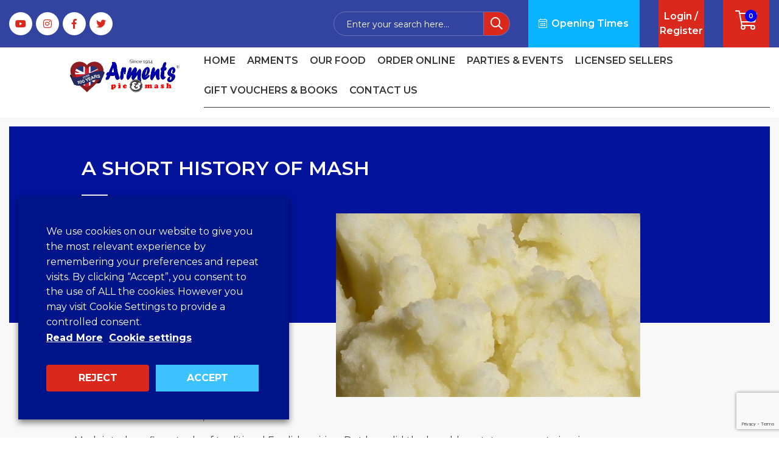

--- FILE ---
content_type: text/html; charset=UTF-8
request_url: https://armentspieandmash.com/a-short-history-of-mash/
body_size: 154694
content:
<!doctype html>

<html lang="en">
    <head>
    <meta charset="utf-8">
    <meta name="description" content="Arments Pie &amp; Mash Shop Online: Based in London">
    <meta name="author" content="Mobius Media">
    <meta name="viewport" content="width=device-width, initial-scale=1.0, maximum-scale=1.0, user-scalable=no">

    <link href="https://fonts.googleapis.com/css?family=Montserrat:400,600,700,900" rel="stylesheet">
    <!-- Google tag (gtag.js) -->
<script async src="https://www.googletagmanager.com/gtag/js?id=G-2JW4XKB21K"></script>
<script>
  window.dataLayer = window.dataLayer || [];
  function gtag(){dataLayer.push(arguments);}
  gtag('js', new Date());

  gtag('config', 'G-2JW4XKB21K');
</script>
    <meta name='robots' content='index, follow, max-image-preview:large, max-snippet:-1, max-video-preview:-1' />
	<style>img:is([sizes="auto" i], [sizes^="auto," i]) { contain-intrinsic-size: 3000px 1500px }</style>
	
	<!-- This site is optimized with the Yoast SEO plugin v25.7 - https://yoast.com/wordpress/plugins/seo/ -->
	<title>A Short History of Mash - Arments Pie &amp; Mash</title>
	<link rel="canonical" href="https://armentspieandmash.com/a-short-history-of-mash/" />
	<meta property="og:locale" content="en_GB" />
	<meta property="og:type" content="article" />
	<meta property="og:title" content="A Short History of Mash - Arments Pie &amp; Mash" />
	<meta property="og:description" content="Mash is today a firm staple of traditional English cuisine. But how did the humble potato manage to inspire so many delicious mashy dishes? The potato seems to have been first brought to Europe around four centuries ago from the Peruvian Andes by the Spanish, and was cultivated mostly as a way of feeding livestock. [&hellip;]" />
	<meta property="og:url" content="https://armentspieandmash.com/a-short-history-of-mash/" />
	<meta property="og:site_name" content="Arments Pie &amp; Mash" />
	<meta property="article:publisher" content="https://www.facebook.com/ArmentsPieandMash/" />
	<meta property="article:published_time" content="2014-11-18T12:55:40+00:00" />
	<meta property="og:image" content="https://storage.googleapis.com/armentspieandmash-com/2015/05/onlymash.jpg" />
	<meta property="og:image:width" content="500" />
	<meta property="og:image:height" content="302" />
	<meta property="og:image:type" content="image/jpeg" />
	<meta name="author" content="Cheryl" />
	<meta name="twitter:card" content="summary_large_image" />
	<meta name="twitter:creator" content="@wjarment" />
	<meta name="twitter:site" content="@wjarment" />
	<meta name="twitter:label1" content="Written by" />
	<meta name="twitter:data1" content="Cheryl" />
	<meta name="twitter:label2" content="Estimated reading time" />
	<meta name="twitter:data2" content="1 minute" />
	<script type="application/ld+json" class="yoast-schema-graph">{"@context":"https://schema.org","@graph":[{"@type":"Article","@id":"https://armentspieandmash.com/a-short-history-of-mash/#article","isPartOf":{"@id":"https://armentspieandmash.com/a-short-history-of-mash/"},"author":{"name":"Cheryl","@id":"https://armentspieandmash.com/#/schema/person/8b28a8a0f58e404bcd625f617469a638"},"headline":"A Short History of Mash","datePublished":"2014-11-18T12:55:40+00:00","mainEntityOfPage":{"@id":"https://armentspieandmash.com/a-short-history-of-mash/"},"wordCount":279,"commentCount":0,"publisher":{"@id":"https://armentspieandmash.com/#organization"},"image":{"@id":"https://armentspieandmash.com/a-short-history-of-mash/#primaryimage"},"thumbnailUrl":"https://armentspieandmash.com/wp-content/uploads/2015/05/onlymash.jpg","articleSection":["Did You Know?"],"inLanguage":"en-GB","potentialAction":[{"@type":"CommentAction","name":"Comment","target":["https://armentspieandmash.com/a-short-history-of-mash/#respond"]}]},{"@type":"WebPage","@id":"https://armentspieandmash.com/a-short-history-of-mash/","url":"https://armentspieandmash.com/a-short-history-of-mash/","name":"A Short History of Mash - Arments Pie &amp; Mash","isPartOf":{"@id":"https://armentspieandmash.com/#website"},"primaryImageOfPage":{"@id":"https://armentspieandmash.com/a-short-history-of-mash/#primaryimage"},"image":{"@id":"https://armentspieandmash.com/a-short-history-of-mash/#primaryimage"},"thumbnailUrl":"https://armentspieandmash.com/wp-content/uploads/2015/05/onlymash.jpg","datePublished":"2014-11-18T12:55:40+00:00","breadcrumb":{"@id":"https://armentspieandmash.com/a-short-history-of-mash/#breadcrumb"},"inLanguage":"en-GB","potentialAction":[{"@type":"ReadAction","target":["https://armentspieandmash.com/a-short-history-of-mash/"]}]},{"@type":"ImageObject","inLanguage":"en-GB","@id":"https://armentspieandmash.com/a-short-history-of-mash/#primaryimage","url":"https://armentspieandmash.com/wp-content/uploads/2015/05/onlymash.jpg","contentUrl":"https://armentspieandmash.com/wp-content/uploads/2015/05/onlymash.jpg","width":500,"height":302},{"@type":"BreadcrumbList","@id":"https://armentspieandmash.com/a-short-history-of-mash/#breadcrumb","itemListElement":[{"@type":"ListItem","position":1,"name":"Home","item":"https://armentspieandmash.com/"},{"@type":"ListItem","position":2,"name":"Blog","item":"https://armentspieandmash.com/blog/"},{"@type":"ListItem","position":3,"name":"A Short History of Mash"}]},{"@type":"WebSite","@id":"https://armentspieandmash.com/#website","url":"https://armentspieandmash.com/","name":"Arments Pie and Mash","description":"Arments Pie &amp; Mash Shop Online: Based in London","publisher":{"@id":"https://armentspieandmash.com/#organization"},"potentialAction":[{"@type":"SearchAction","target":{"@type":"EntryPoint","urlTemplate":"https://armentspieandmash.com/?s={search_term_string}"},"query-input":{"@type":"PropertyValueSpecification","valueRequired":true,"valueName":"search_term_string"}}],"inLanguage":"en-GB"},{"@type":"Organization","@id":"https://armentspieandmash.com/#organization","name":"Arments Pie and Mash","url":"https://armentspieandmash.com/","logo":{"@type":"ImageObject","inLanguage":"en-GB","@id":"https://armentspieandmash.com/#/schema/logo/image/","url":"https://storage.googleapis.com/armentspieandmash-com/2015/05/armentsnewlogo.jpg","contentUrl":"https://storage.googleapis.com/armentspieandmash-com/2015/05/armentsnewlogo.jpg","width":350,"height":111,"caption":"Arments Pie and Mash"},"image":{"@id":"https://armentspieandmash.com/#/schema/logo/image/"},"sameAs":["https://www.facebook.com/ArmentsPieandMash/","https://x.com/wjarment","https://www.instagram.com/armentspieandmash/","https://www.youtube.com/user/armentspieandmash"]},{"@type":"Person","@id":"https://armentspieandmash.com/#/schema/person/8b28a8a0f58e404bcd625f617469a638","name":"Cheryl","image":{"@type":"ImageObject","inLanguage":"en-GB","@id":"https://armentspieandmash.com/#/schema/person/image/","url":"https://secure.gravatar.com/avatar/37ef6ffa9051909b8241d02ddc96ce6fcea96b252a35606efcb2fd85cd26f0e0?s=96&d=mm&r=g","contentUrl":"https://secure.gravatar.com/avatar/37ef6ffa9051909b8241d02ddc96ce6fcea96b252a35606efcb2fd85cd26f0e0?s=96&d=mm&r=g","caption":"Cheryl"},"url":"https://armentspieandmash.com/author/cheryl/"}]}</script>
	<!-- / Yoast SEO plugin. -->


<link rel='dns-prefetch' href='//stackpath.bootstrapcdn.com' />
<link rel='dns-prefetch' href='//cdn.jsdelivr.net' />
<link rel='dns-prefetch' href='//cdnjs.cloudflare.com' />
<link rel='dns-prefetch' href='//maxcdn.bootstrapcdn.com' />
<link rel='dns-prefetch' href='//maps.googleapis.com' />
<link rel='dns-prefetch' href='//unpkg.com' />
<link rel='dns-prefetch' href='//use.fontawesome.com' />
<link rel="alternate" type="application/rss+xml" title="Arments Pie &amp; Mash &raquo; A Short History of Mash Comments Feed" href="https://armentspieandmash.com/a-short-history-of-mash/feed/" />
<script type="text/javascript">
/* <![CDATA[ */
window._wpemojiSettings = {"baseUrl":"https:\/\/s.w.org\/images\/core\/emoji\/16.0.1\/72x72\/","ext":".png","svgUrl":"https:\/\/s.w.org\/images\/core\/emoji\/16.0.1\/svg\/","svgExt":".svg","source":{"concatemoji":"https:\/\/armentspieandmash.com\/wp-includes\/js\/wp-emoji-release.min.js?ver=6.8.2"}};
/*! This file is auto-generated */
!function(s,n){var o,i,e;function c(e){try{var t={supportTests:e,timestamp:(new Date).valueOf()};sessionStorage.setItem(o,JSON.stringify(t))}catch(e){}}function p(e,t,n){e.clearRect(0,0,e.canvas.width,e.canvas.height),e.fillText(t,0,0);var t=new Uint32Array(e.getImageData(0,0,e.canvas.width,e.canvas.height).data),a=(e.clearRect(0,0,e.canvas.width,e.canvas.height),e.fillText(n,0,0),new Uint32Array(e.getImageData(0,0,e.canvas.width,e.canvas.height).data));return t.every(function(e,t){return e===a[t]})}function u(e,t){e.clearRect(0,0,e.canvas.width,e.canvas.height),e.fillText(t,0,0);for(var n=e.getImageData(16,16,1,1),a=0;a<n.data.length;a++)if(0!==n.data[a])return!1;return!0}function f(e,t,n,a){switch(t){case"flag":return n(e,"\ud83c\udff3\ufe0f\u200d\u26a7\ufe0f","\ud83c\udff3\ufe0f\u200b\u26a7\ufe0f")?!1:!n(e,"\ud83c\udde8\ud83c\uddf6","\ud83c\udde8\u200b\ud83c\uddf6")&&!n(e,"\ud83c\udff4\udb40\udc67\udb40\udc62\udb40\udc65\udb40\udc6e\udb40\udc67\udb40\udc7f","\ud83c\udff4\u200b\udb40\udc67\u200b\udb40\udc62\u200b\udb40\udc65\u200b\udb40\udc6e\u200b\udb40\udc67\u200b\udb40\udc7f");case"emoji":return!a(e,"\ud83e\udedf")}return!1}function g(e,t,n,a){var r="undefined"!=typeof WorkerGlobalScope&&self instanceof WorkerGlobalScope?new OffscreenCanvas(300,150):s.createElement("canvas"),o=r.getContext("2d",{willReadFrequently:!0}),i=(o.textBaseline="top",o.font="600 32px Arial",{});return e.forEach(function(e){i[e]=t(o,e,n,a)}),i}function t(e){var t=s.createElement("script");t.src=e,t.defer=!0,s.head.appendChild(t)}"undefined"!=typeof Promise&&(o="wpEmojiSettingsSupports",i=["flag","emoji"],n.supports={everything:!0,everythingExceptFlag:!0},e=new Promise(function(e){s.addEventListener("DOMContentLoaded",e,{once:!0})}),new Promise(function(t){var n=function(){try{var e=JSON.parse(sessionStorage.getItem(o));if("object"==typeof e&&"number"==typeof e.timestamp&&(new Date).valueOf()<e.timestamp+604800&&"object"==typeof e.supportTests)return e.supportTests}catch(e){}return null}();if(!n){if("undefined"!=typeof Worker&&"undefined"!=typeof OffscreenCanvas&&"undefined"!=typeof URL&&URL.createObjectURL&&"undefined"!=typeof Blob)try{var e="postMessage("+g.toString()+"("+[JSON.stringify(i),f.toString(),p.toString(),u.toString()].join(",")+"));",a=new Blob([e],{type:"text/javascript"}),r=new Worker(URL.createObjectURL(a),{name:"wpTestEmojiSupports"});return void(r.onmessage=function(e){c(n=e.data),r.terminate(),t(n)})}catch(e){}c(n=g(i,f,p,u))}t(n)}).then(function(e){for(var t in e)n.supports[t]=e[t],n.supports.everything=n.supports.everything&&n.supports[t],"flag"!==t&&(n.supports.everythingExceptFlag=n.supports.everythingExceptFlag&&n.supports[t]);n.supports.everythingExceptFlag=n.supports.everythingExceptFlag&&!n.supports.flag,n.DOMReady=!1,n.readyCallback=function(){n.DOMReady=!0}}).then(function(){return e}).then(function(){var e;n.supports.everything||(n.readyCallback(),(e=n.source||{}).concatemoji?t(e.concatemoji):e.wpemoji&&e.twemoji&&(t(e.twemoji),t(e.wpemoji)))}))}((window,document),window._wpemojiSettings);
/* ]]> */
</script>
<link rel='stylesheet' id='sbi_styles-css' href='https://armentspieandmash.com/wp-content/plugins/instagram-feed/css/sbi-styles.min.css?ver=6.9.1' type='text/css' media='all' />
<style id='wp-emoji-styles-inline-css' type='text/css'>

	img.wp-smiley, img.emoji {
		display: inline !important;
		border: none !important;
		box-shadow: none !important;
		height: 1em !important;
		width: 1em !important;
		margin: 0 0.07em !important;
		vertical-align: -0.1em !important;
		background: none !important;
		padding: 0 !important;
	}
</style>
<link rel='stylesheet' id='contact-form-7-css' href='https://armentspieandmash.com/wp-content/plugins/contact-form-7/includes/css/styles.css?ver=6.1.1' type='text/css' media='all' />
<link rel='stylesheet' id='test-css' href='https://armentspieandmash.com/wp-content/plugins/mobius-woocommerce/test.css?ver=6.8.2' type='text/css' media='all' />
<link rel='stylesheet' id='cookie-law-info-css' href='https://armentspieandmash.com/wp-content/plugins/webtoffee-gdpr-cookie-consent/public/css/cookie-law-info-public.css?ver=2.3.6' type='text/css' media='all' />
<link rel='stylesheet' id='cookie-law-info-gdpr-css' href='https://armentspieandmash.com/wp-content/plugins/webtoffee-gdpr-cookie-consent/public/css/cookie-law-info-gdpr.css?ver=2.3.6' type='text/css' media='all' />
<style id='cookie-law-info-gdpr-inline-css' type='text/css'>
.cli-modal-content, .cli-tab-content { background-color: #ffffff; }.cli-privacy-content-text, .cli-modal .cli-modal-dialog, .cli-tab-container p, a.cli-privacy-readmore { color: #000000; }.cli-tab-header { background-color: #f2f2f2; }.cli-tab-header, .cli-tab-header a.cli-nav-link,span.cli-necessary-caption,.cli-switch .cli-slider:after { color: #000000; }.cli-switch .cli-slider:before { background-color: #ffffff; }.cli-switch input:checked + .cli-slider:before { background-color: #ffffff; }.cli-switch .cli-slider { background-color: #e3e1e8; }.cli-switch input:checked + .cli-slider { background-color: #28a745; }.cli-modal-close svg { fill: #000000; }.cli-tab-footer .wt-cli-privacy-accept-all-btn { background-color: #00acad; color: #ffffff}.cli-tab-footer .wt-cli-privacy-accept-btn { background-color: #00acad; color: #ffffff}.cli-tab-header a:before{ border-right: 1px solid #000000; border-bottom: 1px solid #000000; }
</style>
<link rel='stylesheet' id='woocommerce-layout-css' href='https://armentspieandmash.com/wp-content/plugins/woocommerce/assets/css/woocommerce-layout.css?ver=10.1.0' type='text/css' media='all' />
<link rel='stylesheet' id='woocommerce-smallscreen-css' href='https://armentspieandmash.com/wp-content/plugins/woocommerce/assets/css/woocommerce-smallscreen.css?ver=10.1.0' type='text/css' media='only screen and (max-width: 768px)' />
<link rel='stylesheet' id='woocommerce-general-css' href='https://armentspieandmash.com/wp-content/plugins/woocommerce/assets/css/woocommerce.css?ver=10.1.0' type='text/css' media='all' />
<style id='woocommerce-inline-inline-css' type='text/css'>
.woocommerce form .form-row .required { visibility: visible; }
</style>
<link rel='stylesheet' id='cff-css' href='https://armentspieandmash.com/wp-content/plugins/custom-facebook-feed/assets/css/cff-style.min.css?ver=4.3.2' type='text/css' media='all' />
<link rel='stylesheet' id='sb-font-awesome-css' href='https://armentspieandmash.com/wp-content/plugins/custom-facebook-feed/assets/css/font-awesome.min.css?ver=4.7.0' type='text/css' media='all' />
<link rel='stylesheet' id='brands-styles-css' href='https://armentspieandmash.com/wp-content/plugins/woocommerce/assets/css/brands.css?ver=10.1.0' type='text/css' media='all' />
<link rel='stylesheet' id='default-css' href='https://armentspieandmash.com/wp-content/themes/arments-pie-mash/style.css?ver=6.8.2' type='text/css' media='all' />
<link rel='stylesheet' id='load-fa-css' href='https://use.fontawesome.com/releases/v5.4.1/css/all.css?ver=6.8.2' type='text/css' media='all' />
<link rel='stylesheet' id='ekko-lightbox-css' href='https://cdnjs.cloudflare.com/ajax/libs/ekko-lightbox/5.3.0/ekko-lightbox.css?ver=6.8.2' type='text/css' media='all' />
<link rel='stylesheet' id='app-css' href='https://armentspieandmash.com/wp-content/themes/arments-pie-mash/assets/css/app.css?ver=1678099941' type='text/css' media='all' />
<link rel='stylesheet' id='wp-my-instagram-css' href='https://armentspieandmash.com/wp-content/plugins/wp-my-instagram/css/style.css?ver=1.0' type='text/css' media='all' />
<script type="text/javascript" src="https://armentspieandmash.com/wp-includes/js/jquery/jquery.min.js?ver=3.7.1" id="jquery-core-js"></script>
<script type="text/javascript" src="https://armentspieandmash.com/wp-includes/js/jquery/jquery-migrate.min.js?ver=3.4.1" id="jquery-migrate-js"></script>
<script type="text/javascript" id="cookie-law-info-js-extra">
/* <![CDATA[ */
var Cli_Data = {"nn_cookie_ids":["test_cookie"],"non_necessary_cookies":{"non-necessary":["test_cookie"]},"cookielist":{"necessary":{"id":97,"status":true,"priority":0,"title":"Necessary","strict":true,"default_state":false,"ccpa_optout":false,"loadonstart":false},"non-necessary":{"id":98,"status":true,"priority":0,"title":"Non Necessary","strict":false,"default_state":false,"ccpa_optout":false,"loadonstart":false}},"ajax_url":"https:\/\/armentspieandmash.com\/wp-admin\/admin-ajax.php","current_lang":"en","security":"332442bdc0","eu_countries":["GB"],"geoIP":"disabled","use_custom_geolocation_api":"","custom_geolocation_api":"https:\/\/geoip.cookieyes.com\/geoip\/checker\/result.php","consentVersion":"1","strictlyEnabled":["necessary","obligatoire"],"cookieDomain":"","privacy_length":"250","ccpaEnabled":"","ccpaRegionBased":"","ccpaBarEnabled":"","ccpaType":"gdpr","triggerDomRefresh":"","secure_cookies":""};
var log_object = {"ajax_url":"https:\/\/armentspieandmash.com\/wp-admin\/admin-ajax.php"};
/* ]]> */
</script>
<script type="text/javascript" src="https://armentspieandmash.com/wp-content/plugins/webtoffee-gdpr-cookie-consent/public/js/cookie-law-info-public.js?ver=2.3.6" id="cookie-law-info-js"></script>
<script type="text/javascript" src="https://armentspieandmash.com/wp-content/plugins/woocommerce/assets/js/jquery-blockui/jquery.blockUI.min.js?ver=2.7.0-wc.10.1.0" id="jquery-blockui-js" defer="defer" data-wp-strategy="defer"></script>
<script type="text/javascript" id="wc-add-to-cart-js-extra">
/* <![CDATA[ */
var wc_add_to_cart_params = {"ajax_url":"\/wp-admin\/admin-ajax.php","wc_ajax_url":"\/?wc-ajax=%%endpoint%%","i18n_view_cart":"View basket","cart_url":"https:\/\/armentspieandmash.com\/cart\/","is_cart":"","cart_redirect_after_add":"no"};
/* ]]> */
</script>
<script type="text/javascript" src="https://armentspieandmash.com/wp-content/plugins/woocommerce/assets/js/frontend/add-to-cart.min.js?ver=10.1.0" id="wc-add-to-cart-js" defer="defer" data-wp-strategy="defer"></script>
<script type="text/javascript" src="https://armentspieandmash.com/wp-content/plugins/woocommerce/assets/js/js-cookie/js.cookie.min.js?ver=2.1.4-wc.10.1.0" id="js-cookie-js" defer="defer" data-wp-strategy="defer"></script>
<script type="text/javascript" id="woocommerce-js-extra">
/* <![CDATA[ */
var woocommerce_params = {"ajax_url":"\/wp-admin\/admin-ajax.php","wc_ajax_url":"\/?wc-ajax=%%endpoint%%","i18n_password_show":"Show password","i18n_password_hide":"Hide password"};
/* ]]> */
</script>
<script type="text/javascript" src="https://armentspieandmash.com/wp-content/plugins/woocommerce/assets/js/frontend/woocommerce.min.js?ver=10.1.0" id="woocommerce-js" defer="defer" data-wp-strategy="defer"></script>
<script type="text/javascript" src="https://cdnjs.cloudflare.com/ajax/libs/popper.js/1.12.9/umd/popper.min.js?ver=6.8.2" id="popper-js"></script>
<script type="text/javascript" src="https://maxcdn.bootstrapcdn.com/bootstrap/4.0.0/js/bootstrap.min.js?ver=6.8.2" id="bootstrap-js-js"></script>
<script type="text/javascript" src="https://cdnjs.cloudflare.com/ajax/libs/ekko-lightbox/5.3.0/ekko-lightbox.js?ver=6.8.2" id="ekko-js-js"></script>
<link rel="https://api.w.org/" href="https://armentspieandmash.com/wp-json/" /><link rel="alternate" title="JSON" type="application/json" href="https://armentspieandmash.com/wp-json/wp/v2/posts/19267" /><link rel="EditURI" type="application/rsd+xml" title="RSD" href="https://armentspieandmash.com/xmlrpc.php?rsd" />
<meta name="generator" content="WordPress 6.8.2" />
<meta name="generator" content="WooCommerce 10.1.0" />
<link rel='shortlink' href='https://armentspieandmash.com/?p=19267' />
<link rel="alternate" title="oEmbed (JSON)" type="application/json+oembed" href="https://armentspieandmash.com/wp-json/oembed/1.0/embed?url=https%3A%2F%2Farmentspieandmash.com%2Fa-short-history-of-mash%2F" />
<link rel="alternate" title="oEmbed (XML)" type="text/xml+oembed" href="https://armentspieandmash.com/wp-json/oembed/1.0/embed?url=https%3A%2F%2Farmentspieandmash.com%2Fa-short-history-of-mash%2F&#038;format=xml" />
	<noscript><style>.woocommerce-product-gallery{ opacity: 1 !important; }</style></noscript>
	<link rel="icon" href="https://armentspieandmash.com/wp-content/uploads/2019/05/cropped-arments-favicon-100x100.png" sizes="32x32" />
<link rel="icon" href="https://armentspieandmash.com/wp-content/uploads/2019/05/cropped-arments-favicon-300x300.png" sizes="192x192" />
<link rel="apple-touch-icon" href="https://armentspieandmash.com/wp-content/uploads/2019/05/cropped-arments-favicon-300x300.png" />
<meta name="msapplication-TileImage" content="https://armentspieandmash.com/wp-content/uploads/2019/05/cropped-arments-favicon-300x300.png" />
		<style type="text/css" id="wp-custom-css">
			.woocommerce-store-notice, p.demo_store {
	background-color: #da291c;
}		</style>
		
</head>
    <script async src="https://www.jscache.com/wejs?wtype=cdsratingsonlynarrow&amp;uniq=741&amp;locationId=733562&amp;lang=en_UK&amp;border=true&amp;display_version=2" data-loadtrk onload="this.loadtrk=true"></script>
    
    <body> 

    	<div id="ajax_loader" class="d-none">
    		<div class="d-flex justify-content-center align-items-center">
    			<i class="fas fa-spinner fa-spin"></i>
    		</div>
    	</div>

        <header class="header">
            <nav class="top-bar">
    <div class="container-fluid">

        <div class="row d-xl-none top-bar-mobile-logo ">
            
            <div class="col-12 col-sm-5 text-left " id="logoSection">

                <a href="/">
                    <img class="img-fluid" src="https://armentspieandmash.com/wp-content/themes/arments-pie-mash/assets/images/main.logo.png" alt="logo" />
                </a>

            </div>

            <div id="emailPhoneSearch" class="col-12 col-sm-7 text-left text-sm-right top-mobile-email-phone d-flex align-items-center">
                <div id="innerEmailPhoneSearch" class="d-flex flex-column w-100">
                    <p class="phone"><a href="tel:0207 703 4974"><i class="far fa-phone"></i> <span id="telephoneNumber">0207 703 4974</span></a></p>
                    <p class="email"><a href="mailto:mail@armentspieandmash.com"><i class="far fa-at"></i> <span id="emailAddress">mail@armentspieandmash.com</span></a></p>
                    <span id="searchIcon"><p><i class="far fa-search"></i></p></span>
                </div>
            </div>

        </div>


        <div class="row" id="menuBar">
            <div class="col-12">

                <div class="row d-xl-none top-bar-mobile-logo search_bar" id="mobileSearchBar">

                    <div class="col-12">

                        <form role="search" method="get" class="d-flex align-items-center" action="https://armentspieandmash.com/">
                            <input type="search" placeholder="Enter your search here..." value="" name="s" title="Search for:" required /> 
                            <button type="submit" class="button red" ><i class="far fa-search" alt="Search"></i></button>
                        </form>

                    </div>


                </div>

                <div class="row d-flex align-items-stretch" style="position: relative;">


                    <!--  social -->
                    <div class="d-none d-lg-block d-xl-block col-lg-3 col-xl-2">

                        <div class="top-bar-social-icons d-flex align-items-center h-100">
                            <a href="https://www.youtube.com/user/armentspieandmash" target="_blank">
                                <div class="icon-circle">
                                    <div class="icon-circle-container d-inline-flex align-items-center justify-content-center">
                                        <i class="fab fa-youtube"></i>
                                    </div>
                                </div>
                            </a>

                            <a href="https://www.instagram.com/armentspieandmash/" target="_blank">
                                <div class="icon-circle">
                                    <div class="icon-circle-container d-inline-flex align-items-center justify-content-center">
                                        <i class="fab fa-instagram"></i>
                                    </div>
                                </div>
                            </a>
                            
                            <a href="https://www.facebook.com/ArmentsPieandMash/" target="_blank">
                                <div class="icon-circle">
                                    <div class="icon-circle-container d-inline-flex align-items-center justify-content-center">
                                        <i class="fab fa-facebook-f"></i>
                                    </div>
                                </div>
                            </a>

                            <a href="https://twitter.com/wjarment" target="_blank">
                                <div class="icon-circle">
                                    <div class="icon-circle-container d-inline-flex align-items-center justify-content-center">
                                        <i class="fab fa-twitter"></i>
                                    </div>
                                </div>
                            </a>

                        </div>
                    </div>
                    

                    <!-- search form -->
                    <div class="d-none d-xl-block col-xl-3 offset-xl-3 top-bar__search_form">
                        <div class="h-100 w-100 d-flex align-items-center">                        
                            <form role="search" method="get" class="d-flex align-items-center justify-content-between w-100" action="https://armentspieandmash.com/">
                                <input type="search" placeholder="Enter your search here..." value="" name="s" title="Search for:" required /> 
                                <button type="submit" class="button red d-flex justify-content-center align-items-center"><i class="far fa-search" alt="Search"></i></button>
                            </form>
                        </div>
                    </div>


                    <!--  opening -->
                    <div class="col-4 col-md-3 col-lg-2 pr-0 pr-lg-3">
                        <div class="top-bar-opening-times h-100 w-100">
                            <a href="/opening-times" id="openingTimesLink" class="h-100 w-100 d-flex align-items-center justify-content-center">
                                <span><i class="fal fa-calendar-alt"></i>Opening Times</span>
                            </a>
                        </div>
                    </div>

                    <!--  login -->
                    <div class="d-none d-md-block col-3 col-lg-2 pr-0 pr-lg-3 col-xl-1 top-login-wrapper">
                        <div class="top-bar-login h-100 w-100">
                            <a href="https://armentspieandmash.com/my-account/" class="h-100 w-100 d-flex align-items-center justify-content-center" title="Login / Register">
                                <span>Login / Register</span>
                            </a>
                        </div>
                    </div>


                    <!--  basket -->
                    <div class="col-4 col-md-3 col-lg-2 pr-0 pr-lg-3 col-xl-1">
                        <div class="top-bar-cart h-100 w-100">

                            <a href="https://armentspieandmash.com/cart/" id="basketLink" class="h-100 w-100" title="View your shopping cart">
                                
                                <span class="top-bar-cart__contents">
                                    <span class="top-bar-cart__contents__inner">
                                        0                                    </span>
                                </span>

                                <span class="top-bar-cart__icon">
                                    <i class="fal fa-shopping-cart"></i>
                                </span>

                            </a>

                        </div>
                    </div>


                    <div class="col-4 col-md-3 d-xl-none order-last" style="position: initial;">
                        
                        <nav class="navigation-mobile">

                            <div class="navigation-mobile__hamburger-container">
                                <ul>
                                  <li></li>
                                  <li></li>
                                  <li></li>
                                </ul>
                            </div>

                            <div class="clearfix"></div>

                            <div class="navigation-mobile__content">
                                
<ul>
    <li class="d-md-none">
        
            <a class="  " href="/my-account/">Login / Register<span class="toggle"></span></a>

        
                    </li>
    <li class="">
        
            <a class="  " href="https://armentspieandmash.com/">Home<span class="toggle"></span></a>

        
                    </li>
    <li class="">
        
            <a class="  children" href="https://armentspieandmash.com/about-us/">Arments<span class="toggle"></span></a>

        
                            <ul class="navigation-sub_menu">  
                                    <li>
                        <a class="" href="/about-us/">About Us</a>
                    </li>
                                                        <li>
                        <a class="" href="https://armentspieandmash.com/our-story/">Our Story</a>
                    </li>
                                                        <li>
                        <a class="" href="https://armentspieandmash.com/the-arments-team/">Our Team</a>
                    </li>
                                                        <li>
                        <a class="" href="https://armentspieandmash.com/how-its-made/">How it's made</a>
                    </li>
                                                        <li>
                        <a class="" href="https://armentspieandmash.com/history-of-pie-and-mash/">History of Pie and Mash</a>
                    </li>
                                                        <li>
                        <a class="" href="https://armentspieandmash.com/gallery/">Gallery</a>
                    </li>
                                                        <li>
                        <a class="" href="https://armentspieandmash.com/blog/">Blog</a>
                    </li>
                                                        <li>
                        <a class="" href="/work-with-us/">Vacancies</a>
                    </li>
                                                </ul>
            </li>
    <li class="">
        
            <a class="  children" href="https://armentspieandmash.com/our-food/">Our Food<span class="toggle"></span></a>

        
                            <ul class="navigation-sub_menu">  
                                    <li>
                        <a class="" href="/our-food/">Products</a>
                    </li>
                                                        <li>
                        <a class="" href="https://armentspieandmash.com/price-list/">Price List</a>
                    </li>
                                                        <li>
                        <a class="" href="https://armentspieandmash.com/food-safety-standards/">Food safety standards</a>
                    </li>
                                                        <li>
                        <a class="" href="https://armentspieandmash.com/storage-and-heating-guidelines/">Storing & Heating Instructions</a>
                    </li>
                                                        <li>
                        <a class="" href="https://armentspieandmash.com/nutritional-allergen-information/">Nutritional &#038; Allergen Information</a>
                    </li>
                                                </ul>
            </li>
    <li class="">
        
            <a class="  children" href="https://armentspieandmash.com/order/">Order Online<span class="toggle"></span></a>

        
                            <ul class="navigation-sub_menu">  
                                    <li>
                        <a class="" href="https://armentspieandmash.com/delivery-information/">Delivery Information</a>
                    </li>
                                                </ul>
            </li>
    <li class="">
        
            <a class="  " href="https://armentspieandmash.com/parties-events/">Parties &#038; Events<span class="toggle"></span></a>

        
                    </li>
    <li class="">
        
            <a class="  children" href="https://armentspieandmash.com/become-a-licensed-seller/">Licensed sellers<span class="toggle"></span></a>

        
                            <ul class="navigation-sub_menu">  
                                    <li>
                        <a class="" href="https://armentspieandmash.com/become-a-licensed-seller/">Become a licensed seller</a>
                    </li>
                                                        <li>
                        <a class="" href="https://armentspieandmash.com/find-a-licensed-seller/">Find a licensed seller</a>
                    </li>
                                                </ul>
            </li>
    <li class="">
        
            <a class="  " href="https://armentspieandmash.com/gift-vouchers-books/">Gift Vouchers &#038; Books<span class="toggle"></span></a>

        
                    </li>
    <li class="">
        
            <a class="  children" href="https://armentspieandmash.com/contact-us/">Contact Us<span class="toggle"></span></a>

        
                            <ul class="navigation-sub_menu">  
                                    <li>
                        <a class="" href="https://armentspieandmash.com/opening-times/">Opening Times</a>
                    </li>
                                                        <li>
                        <a class="" href="/contact-us/">Contact Details</a>
                    </li>
                                                </ul>
            </li>
</ul>
                            </div>
                        </nav>    
                    </div>


                </div>

            </div>
        </div>


    </div>
</nav>




<script>
    jQuery(function($) {
        $( "#searchIcon" ).click(function() {
            var display =  $('#mobileSearchBar').css('display');
            var changeTo = display == 'none' ? 'block' : 'none' ;
            var height = display == 'none' ? '6em' : '2em' ;
            $('#mobileSearchBar').css('display', changeTo);
            //$('#menuBar').css('height', height);
        });
    });
</script>
            <nav class="navigation">
    <div class="container-fluid">
        <div class="row">
            <div class="col-12 col-lg-3">
                <div class="navigation-logo">
                    <a href="/">
                        <img class="img-fluid" src="https://armentspieandmash.com/wp-content/themes/arments-pie-mash/assets/images/main.logo.png" alt="logo" />    
                    </a>
                </div>
            </div>
            <div class="col-12 col-lg-9 d-flex align-items-center">
                
<ul>
    <li class="d-md-none">
        
            <a class="  " href="/my-account/">Login / Register<span class="toggle"></span></a>

        
                    </li>
    <li class="">
        
            <a class="  " href="https://armentspieandmash.com/">Home<span class="toggle"></span></a>

        
                    </li>
    <li class="">
        
            <a class="  children" href="https://armentspieandmash.com/about-us/">Arments<span class="toggle"></span></a>

        
                            <ul class="navigation-sub_menu">  
                                    <li>
                        <a class="" href="/about-us/">About Us</a>
                    </li>
                                                        <li>
                        <a class="" href="https://armentspieandmash.com/our-story/">Our Story</a>
                    </li>
                                                        <li>
                        <a class="" href="https://armentspieandmash.com/the-arments-team/">Our Team</a>
                    </li>
                                                        <li>
                        <a class="" href="https://armentspieandmash.com/how-its-made/">How it's made</a>
                    </li>
                                                        <li>
                        <a class="" href="https://armentspieandmash.com/history-of-pie-and-mash/">History of Pie and Mash</a>
                    </li>
                                                        <li>
                        <a class="" href="https://armentspieandmash.com/gallery/">Gallery</a>
                    </li>
                                                        <li>
                        <a class="" href="https://armentspieandmash.com/blog/">Blog</a>
                    </li>
                                                        <li>
                        <a class="" href="/work-with-us/">Vacancies</a>
                    </li>
                                                </ul>
            </li>
    <li class="">
        
            <a class="  children" href="https://armentspieandmash.com/our-food/">Our Food<span class="toggle"></span></a>

        
                            <ul class="navigation-sub_menu">  
                                    <li>
                        <a class="" href="/our-food/">Products</a>
                    </li>
                                                        <li>
                        <a class="" href="https://armentspieandmash.com/price-list/">Price List</a>
                    </li>
                                                        <li>
                        <a class="" href="https://armentspieandmash.com/food-safety-standards/">Food safety standards</a>
                    </li>
                                                        <li>
                        <a class="" href="https://armentspieandmash.com/storage-and-heating-guidelines/">Storing & Heating Instructions</a>
                    </li>
                                                        <li>
                        <a class="" href="https://armentspieandmash.com/nutritional-allergen-information/">Nutritional &#038; Allergen Information</a>
                    </li>
                                                </ul>
            </li>
    <li class="">
        
            <a class="  children" href="https://armentspieandmash.com/order/">Order Online<span class="toggle"></span></a>

        
                            <ul class="navigation-sub_menu">  
                                    <li>
                        <a class="" href="https://armentspieandmash.com/delivery-information/">Delivery Information</a>
                    </li>
                                                </ul>
            </li>
    <li class="">
        
            <a class="  " href="https://armentspieandmash.com/parties-events/">Parties &#038; Events<span class="toggle"></span></a>

        
                    </li>
    <li class="">
        
            <a class="  children" href="https://armentspieandmash.com/become-a-licensed-seller/">Licensed sellers<span class="toggle"></span></a>

        
                            <ul class="navigation-sub_menu">  
                                    <li>
                        <a class="" href="https://armentspieandmash.com/become-a-licensed-seller/">Become a licensed seller</a>
                    </li>
                                                        <li>
                        <a class="" href="https://armentspieandmash.com/find-a-licensed-seller/">Find a licensed seller</a>
                    </li>
                                                </ul>
            </li>
    <li class="">
        
            <a class="  " href="https://armentspieandmash.com/gift-vouchers-books/">Gift Vouchers &#038; Books<span class="toggle"></span></a>

        
                    </li>
    <li class="">
        
            <a class="  children" href="https://armentspieandmash.com/contact-us/">Contact Us<span class="toggle"></span></a>

        
                            <ul class="navigation-sub_menu">  
                                    <li>
                        <a class="" href="https://armentspieandmash.com/opening-times/">Opening Times</a>
                    </li>
                                                        <li>
                        <a class="" href="/contact-us/">Contact Details</a>
                    </li>
                                                </ul>
            </li>
</ul>
            </div>
        </div>
    </div>
</nav>


        </header>


<div class="container-fluid single-blog">
	
	<div class="row">
		<div class="col-12 col-lg-10 offset-lg-1 single-blog__header">
			<section class="single-blog__header__inner">
				<h1 class="page-title">A Short History of Mash</h1>
				<hr>
			</section>
		</div>
	</div>
</div>

<div class="container-fluid single-blog-content">
	<div class="row">
		
		<div class="col-12 col-lg-9 offset-lg-1">
			<section class="single-blog__body">
				<div>
					

						<div class="single-blog__body__header">

							<div class="single-blog__body__header__image">
								
									<img width="500" height="302" src="https://armentspieandmash.com/wp-content/uploads/2015/05/onlymash.jpg" class="img-fluid wp-post-image" alt="" decoding="async" fetchpriority="high" srcset="https://armentspieandmash.com/wp-content/uploads/2015/05/onlymash.jpg 500w, https://armentspieandmash.com/wp-content/uploads/2015/05/onlymash-300x181.jpg 300w, https://armentspieandmash.com/wp-content/uploads/2015/05/onlymash-495x299.jpg 495w, https://armentspieandmash.com/wp-content/uploads/2015/05/onlymash-360x217.jpg 360w, https://armentspieandmash.com/wp-content/uploads/2015/05/onlymash-465x281.jpg 465w" sizes="(max-width: 500px) 100vw, 500px" />									
															</div>

							<div class="single-blog__body__header__date">
								<p class="mb-10">Posted on November 18th, 2014</p>
							</div>
						</div>
						<div class="single-blog__body__content">
							<p>Mash is today a firm staple of traditional English cuisine. But how did the humble potato manage to inspire so many delicious mashy dishes?<span id="more-19267"></span></p>
<p>The potato seems to have been first brought to Europe around four centuries ago from the Peruvian Andes by the Spanish, and was cultivated mostly as a way of feeding livestock. Only the Irish were brave enough to try this odd, round import for themselves, while snobbier countries like France actually banned the plant completely! Even though a recipe for mash can be traced to a 1747 cookbook, potatoes were not even considered edible by most people, and the hallowed dish of pie and mash seemed a world away.</p>
<p>One courageous French man, Antoine-Augustin Parmentier, sought to free this noble foodstuff from the its undeserved yolk. His research into potatoes caused them to be legalised in 1772, and a series of bad harvests, arguably the greatest thing to ever happen to Europe, forced people to turn to the plant as their saviour. The combination of <a href="https://www.armentspieandmash.com/our-food/real-mash/">silky potato</a>, mashed with milk, butter, and a smattering of salt, became an instant hit both on the continent, and, now rather famously, in England, where it has remained one of the most famous, and traditional English dishes since then. The east end pie and mash shops added a green liquor parsley sauce to make the dish perfect.</p>
<p>Many traditional English classic dishes using mash potato have remained mainstays of our diet, such as shepherds pie, bangers and mash, and bubble and squeak… the evolution of mash did not stop there: the story of how the authentic cockney pie and mash recipe came into fruition continues <a href="https://www.armentspieandmash.com/about-arments/history/">here</a>.</p>
						</div>
						<div class="single-blog__body__content__after">
							<div class="row align-items-center">
								
								<div class="col-12 col-lg-9">
									<div class="single-blog__body__content__after__social d-flex align-items-center"><h5>Share on social media:</h5><div class="single-blog__body__content__after__social__icons"><a class="link twitter" href="https://twitter.com/intent/tweet?text=A+Short+History+of+Mash&amp;url=https%3A%2F%2Farmentspieandmash.com%2Fa-short-history-of-mash%2F" target="_blank"><i class="fab fa-twitter"></i></a><a class="link facebook" href="https://www.facebook.com/sharer/sharer.php?u=https%3A%2F%2Farmentspieandmash.com%2Fa-short-history-of-mash%2F" target="_blank"><i class="fab fa-facebook-f"></i></a><a class="link whatsapp" href="whatsapp://send?text=A+Short+History+of+Mash https%3A%2F%2Farmentspieandmash.com%2Fa-short-history-of-mash%2F" target="_blank"><i class="fab fa-whatsapp"></i></a><a class="link googleplus" href="https://plus.google.com/share?url=https%3A%2F%2Farmentspieandmash.com%2Fa-short-history-of-mash%2F" target="_blank"><i class="fab fa-google-plus-g"></i></a><a class="link linkedin" href="https://www.linkedin.com/shareArticle?mini=true&url=https%3A%2F%2Farmentspieandmash.com%2Fa-short-history-of-mash%2F&amp;title=A+Short+History+of+Mash" target="_blank"><i class="fab fa-linkedin-in"></i></a></div></div>								</div>
								<div class="col-12 col-lg-3 text-right">
									<a href="https://armentspieandmash.com/blog/" class="button dark-blue text-center">back to news</a>
								</div>
							</div>
							
						</div>
									</div>
			</section>
		</div>
	</div>

	<div class="row">

		<div class="col-12 col-lg-9 offset-lg-1">
			<section class="single-blog__comments">
			<hr>
				
<div id="comments" class="comments-area">

	<hr>	<div id="respond" class="comment-respond">
		<h3 id="reply-title" class="comment-reply-title">Leave a Reply <small><a rel="nofollow" id="cancel-comment-reply-link" href="/a-short-history-of-mash/#respond" style="display:none;">Cancel reply</a></small></h3><form action="https://armentspieandmash.com/wp-comments-post.php" method="post" id="commentform" class="comment-form"><p class="comment-notes"><span id="email-notes">Your email address will not be published.</span> <span class="required-field-message">Required fields are marked <span class="required">*</span></span></p><p class="comment-form-comment"><label for="comment">Comment <span class="required">*</span></label> <textarea id="comment" name="comment" cols="45" rows="8" maxlength="65525" required="required"></textarea></p><p class="comment-form-author"><label for="author">Name <span class="required">*</span></label> <input id="author" name="author" type="text" value="" size="30" maxlength="245" autocomplete="name" required="required" /></p>
<p class="comment-form-email"><label for="email">Email <span class="required">*</span></label> <input id="email" name="email" type="text" value="" size="30" maxlength="100" aria-describedby="email-notes" autocomplete="email" required="required" /></p>
<p class="form-submit"><input name="submit" type="submit" id="submit" class="submit" value="Post Comment" /> <input type='hidden' name='comment_post_ID' value='19267' id='comment_post_ID' />
<input type='hidden' name='comment_parent' id='comment_parent' value='0' />
</p><p style="display: none;"><input type="hidden" id="akismet_comment_nonce" name="akismet_comment_nonce" value="49c1430c98" /></p><p style="display: none !important;" class="akismet-fields-container" data-prefix="ak_"><label>&#916;<textarea name="ak_hp_textarea" cols="45" rows="8" maxlength="100"></textarea></label><input type="hidden" id="ak_js_1" name="ak_js" value="220"/><script>document.getElementById( "ak_js_1" ).setAttribute( "value", ( new Date() ).getTime() );</script></p></form>	</div><!-- #respond -->
	
</div><!-- #comments -->
			</section>
		</div>	

	</div>

</div>

<div class="container-fluid more_blog_posts">
	
	<div class="row">
		
		<div class="col-12 col-lg-10 offset-lg-1">
			
			<h3>More News</h3>
			<hr>
			
		</div>

	</div>


	<div class="row">
		
				    		  		<article class="col-6 col-sm-6 col-lg-3">

		  			<div class="more_blog_posts__image">
						
							<a href="https://armentspieandmash.com/arments-possibly-the-oldest-running-pie-shop-in-london/"><img width="1010" height="569" src="https://armentspieandmash.com/wp-content/uploads/2020/12/597db5c7-arments-the-oldest-pie-shop-in-london.jpg" class="attachment-post-thumbnail size-post-thumbnail wp-post-image" alt="Arments Pie &amp; Mash - 80th Birthday" decoding="async" loading="lazy" srcset="https://armentspieandmash.com/wp-content/uploads/2020/12/597db5c7-arments-the-oldest-pie-shop-in-london.jpg 1010w, https://armentspieandmash.com/wp-content/uploads/2020/12/597db5c7-arments-the-oldest-pie-shop-in-london-300x169.jpg 300w, https://armentspieandmash.com/wp-content/uploads/2020/12/597db5c7-arments-the-oldest-pie-shop-in-london-768x433.jpg 768w, https://armentspieandmash.com/wp-content/uploads/2020/12/597db5c7-arments-the-oldest-pie-shop-in-london-495x279.jpg 495w, https://armentspieandmash.com/wp-content/uploads/2020/12/597db5c7-arments-the-oldest-pie-shop-in-london-360x203.jpg 360w, https://armentspieandmash.com/wp-content/uploads/2020/12/597db5c7-arments-the-oldest-pie-shop-in-london-465x262.jpg 465w, https://armentspieandmash.com/wp-content/uploads/2020/12/597db5c7-arments-the-oldest-pie-shop-in-london-600x338.jpg 600w" sizes="auto, (max-width: 1010px) 100vw, 1010px" /></a>
							
							
											</div>

					<div class="more_blog_posts__body">
		  				<h4><a href="https://armentspieandmash.com/arments-possibly-the-oldest-running-pie-shop-in-london/">Arments &#8211; Possibly the oldest running pie shop in London</a></h4>
						<p>Posted on December 24th, 2020</p>
						<p>By <a href="https://armentspieandmash.com/author/cheryl/" title="Posts by Cheryl" rel="author">Cheryl</a></p>
					</div>

		  		</article>

		  			  		<article class="col-6 col-sm-6 col-lg-3">

		  			<div class="more_blog_posts__image">
						
							<a href="https://armentspieandmash.com/pie-and-mash-or-fish-and-chips/"><img width="847" height="565" src="https://armentspieandmash.com/wp-content/uploads/2019/12/d8fb3f58-pie-and-mash-or-fish-and-chips.jpg" class="attachment-post-thumbnail size-post-thumbnail wp-post-image" alt="Arments Pie &amp; Mash or Fish And Chips" decoding="async" loading="lazy" srcset="https://armentspieandmash.com/wp-content/uploads/2019/12/d8fb3f58-pie-and-mash-or-fish-and-chips.jpg 847w, https://armentspieandmash.com/wp-content/uploads/2019/12/d8fb3f58-pie-and-mash-or-fish-and-chips-300x200.jpg 300w, https://armentspieandmash.com/wp-content/uploads/2019/12/d8fb3f58-pie-and-mash-or-fish-and-chips-768x512.jpg 768w, https://armentspieandmash.com/wp-content/uploads/2019/12/d8fb3f58-pie-and-mash-or-fish-and-chips-438x292.jpg 438w, https://armentspieandmash.com/wp-content/uploads/2019/12/d8fb3f58-pie-and-mash-or-fish-and-chips-495x330.jpg 495w, https://armentspieandmash.com/wp-content/uploads/2019/12/d8fb3f58-pie-and-mash-or-fish-and-chips-360x240.jpg 360w, https://armentspieandmash.com/wp-content/uploads/2019/12/d8fb3f58-pie-and-mash-or-fish-and-chips-465x310.jpg 465w, https://armentspieandmash.com/wp-content/uploads/2019/12/d8fb3f58-pie-and-mash-or-fish-and-chips-450x300.jpg 450w, https://armentspieandmash.com/wp-content/uploads/2019/12/d8fb3f58-pie-and-mash-or-fish-and-chips-600x400.jpg 600w" sizes="auto, (max-width: 847px) 100vw, 847px" /></a>
							
							
											</div>

					<div class="more_blog_posts__body">
		  				<h4><a href="https://armentspieandmash.com/pie-and-mash-or-fish-and-chips/">Pie and Mash &#8211; or Fish and Chips?</a></h4>
						<p>Posted on January 14th, 2020</p>
						<p>By <a href="https://armentspieandmash.com/author/cheryl/" title="Posts by Cheryl" rel="author">Cheryl</a></p>
					</div>

		  		</article>

		  			  		<article class="col-6 col-sm-6 col-lg-3">

		  			<div class="more_blog_posts__image">
						
							<a href="https://armentspieandmash.com/british-pie-week-2017/"><img width="2814" height="2010" src="https://armentspieandmash.com/wp-content/uploads/2016/09/Pie-pic-reviews-3.jpg" class="attachment-post-thumbnail size-post-thumbnail wp-post-image" alt="" decoding="async" loading="lazy" srcset="https://armentspieandmash.com/wp-content/uploads/2016/09/Pie-pic-reviews-3.jpg 2814w, https://armentspieandmash.com/wp-content/uploads/2016/09/Pie-pic-reviews-3-300x214.jpg 300w, https://armentspieandmash.com/wp-content/uploads/2016/09/Pie-pic-reviews-3-1024x731.jpg 1024w, https://armentspieandmash.com/wp-content/uploads/2016/09/Pie-pic-reviews-3-768x549.jpg 768w, https://armentspieandmash.com/wp-content/uploads/2016/09/Pie-pic-reviews-3-1536x1097.jpg 1536w, https://armentspieandmash.com/wp-content/uploads/2016/09/Pie-pic-reviews-3-2048x1463.jpg 2048w, https://armentspieandmash.com/wp-content/uploads/2016/09/Pie-pic-reviews-3-495x354.jpg 495w, https://armentspieandmash.com/wp-content/uploads/2016/09/Pie-pic-reviews-3-1120x800.jpg 1120w, https://armentspieandmash.com/wp-content/uploads/2016/09/Pie-pic-reviews-3-360x257.jpg 360w, https://armentspieandmash.com/wp-content/uploads/2016/09/Pie-pic-reviews-3-465x332.jpg 465w, https://armentspieandmash.com/wp-content/uploads/2016/09/Pie-pic-reviews-3-420x300.jpg 420w, https://armentspieandmash.com/wp-content/uploads/2016/09/Pie-pic-reviews-3-600x429.jpg 600w" sizes="auto, (max-width: 2814px) 100vw, 2814px" /></a>
							
							
											</div>

					<div class="more_blog_posts__body">
		  				<h4><a href="https://armentspieandmash.com/british-pie-week-2017/">Celebrating British Pie Week !           Arments Pie and Mash a healthier choice ?</a></h4>
						<p>Posted on February 25th, 2017</p>
						<p>By <a href="https://armentspieandmash.com/author/cheryl/" title="Posts by Cheryl" rel="author">Cheryl</a></p>
					</div>

		  		</article>

		  			  		<article class="col-6 col-sm-6 col-lg-3">

		  			<div class="more_blog_posts__image">
						
							<a href="https://armentspieandmash.com/st-valentines-day-history/"><img width="830" height="640" src="https://armentspieandmash.com/wp-content/uploads/2016/02/valentines-day.jpg" class="attachment-post-thumbnail size-post-thumbnail wp-post-image" alt="St Valentines Day" decoding="async" loading="lazy" srcset="https://armentspieandmash.com/wp-content/uploads/2016/02/valentines-day.jpg 830w, https://armentspieandmash.com/wp-content/uploads/2016/02/valentines-day-300x231.jpg 300w, https://armentspieandmash.com/wp-content/uploads/2016/02/valentines-day-768x592.jpg 768w, https://armentspieandmash.com/wp-content/uploads/2016/02/valentines-day-495x382.jpg 495w, https://armentspieandmash.com/wp-content/uploads/2016/02/valentines-day-360x278.jpg 360w, https://armentspieandmash.com/wp-content/uploads/2016/02/valentines-day-465x359.jpg 465w, https://armentspieandmash.com/wp-content/uploads/2016/02/valentines-day-389x300.jpg 389w, https://armentspieandmash.com/wp-content/uploads/2016/02/valentines-day-600x463.jpg 600w" sizes="auto, (max-width: 830px) 100vw, 830px" /></a>
							
							
											</div>

					<div class="more_blog_posts__body">
		  				<h4><a href="https://armentspieandmash.com/st-valentines-day-history/">St Valentine&#8217;s Day &#8211; Where did it all begin?</a></h4>
						<p>Posted on February 10th, 2016</p>
						<p>By <a href="https://armentspieandmash.com/author/cheryl/" title="Posts by Cheryl" rel="author">Cheryl</a></p>
					</div>

		  		</article>

		  				</div>
</div>

                
<section class="top-footer-socials">
    <div class="container-fluid">
        <section class="row p-4">
            
            <div class="col-12">
                
                <div class="row">
                    
                    <div class="col-12">
                        
                        <div class="row">

                            <div class="col-12 col-md-6 col-xl-3 pl-md-4 pr-md-4">

                                <h3>TWITTER</h3>

                                <a class="twitter-timeline" data-width="300" data-height="500" href="https://twitter.com/WJARMENT?ref_src=twsrc%5Etfw">Tweets by WJARMENT</a> <script async src="https://platform.twitter.com/widgets.js" charset="utf-8"></script>
								
                            </div>
                            <div class="col-12 col-md-6 col-xl-3 pl-md-4 pr-md-4">
                                <h3>FACEBOOK</h3>
								
								<div class="cff-wrapper"><div class="cff-wrapper-ctn " ><div id="cff"  class="cff cff-list-container  cff-default-styles  cff-mob-cols-1 cff-tab-cols-1"   style="width:100%;"   data-char="400"  data-cff-flags="gdpr" ><div class="cff-posts-wrap"><div id="cff_457741860926538_1530021559124834" class="cff-item cff-photo-post author-w-j-arment-and-son-limited-pie-and-mash"  style="border-bottom: 1px solid #ddd;">
	<div class="cff-author">
	<div class="cff-author-text">
					<div class="cff-page-name cff-author-date" >
				<a href="https://facebook.com/457741860926538" target="_blank" rel="nofollow noopener" >W J Arment and Son Limited Pie and Mash</a>
				<span class="cff-story"> </span>
			</div>
			
<p class="cff-date" > 2 days ago </p>
			</div>
	<div class="cff-author-img  cff-no-consent" data-avatar="https://scontent-ams2-1.xx.fbcdn.net/v/t39.30808-1/360105082_760635199396811_4196392243124034604_n.jpg?stp=cp0_dst-jpg_s50x50_tt6&#038;_nc_cat=100&#038;ccb=1-7&#038;_nc_sid=f907e8&#038;_nc_ohc=spYdp3pPSRQQ7kNvwFG7QU6&#038;_nc_oc=Adl6cK_q21cwKoDgbr3YPSrR5hAhXEm6lO-V59ySXfSNyTpvg1mlvLfp2tk68GY0RqE&#038;_nc_zt=24&#038;_nc_ht=scontent-ams2-1.xx&#038;edm=AKIiGfEEAAAA&#038;_nc_gid=XdgKID62hU5ZQBS06liDHw&#038;_nc_tpa=Q5bMBQFPYrlnpflwCLzD5pkzgxo78e646DeFK5nCezr-BRrsr9RRMFF5zUgnrhU9MDMKVRYWWb9CxYVbmA&#038;oh=00_AfqeQ0v5s0jGIN-1zJ_sSGqWnUEW2L3UHUjYdIrX5odAkA&#038;oe=697D1CEA">
		<a href="https://facebook.com/457741860926538" target="_blank" rel="nofollow noopener" ><img src="https://armentspieandmash.com/wp-content/plugins/custom-facebook-feed//assets/img/placeholder.png" title="W J Arment and Son Limited Pie and Mash" alt="W J Arment and Son Limited Pie and Mash" width=40 height=40 onerror="this.style.display='none'"></a>
	</div>
</div>

<div class="cff-post-text" >
	<span class="cff-text" data-color="">
		We've been celebrating National Pie Day...read more about the humble pie and it's origins.  <img class="cff-linebreak" /><a href="https://ow.ly/qkUY50Y2T2C" rel='nofollow noopener noreferrer'>ow.ly/qkUY50Y2T2C</a><img class="cff-linebreak" /><a href="https://facebook.com/1781771018592243">#welovearmentspieandmash</a> <a href="https://facebook.com/6415987035135559">#theheartoflondonpie</a> and mash <a href="https://facebook.com/346615892114968">#NationalPieDay</a>			</span>
	<span class="cff-expand">... <a href="#" style="color: #"><span class="cff-more">See More</span><span class="cff-less">See Less</span></a></span>

</div>

<p class="cff-media-link">
	<a href="https://www.facebook.com/photo.php?fbid=1530021492458174&#038;set=a.760635189396812&#038;type=3" target="_blank" style="color: #">
		<span style="padding-right: 5px;" class="fa fas fa-picture-o fa-image"></span>Photo	</a>
</p>
	<div class="cff-post-links">
					<a class="cff-viewpost-facebook" href="https://www.facebook.com/photo.php?fbid=1530021492458174&#038;set=a.760635189396812&#038;type=3" title="View on Facebook" target="_blank" rel="nofollow noopener" >View on Facebook</a>
							<div class="cff-share-container">
									<span class="cff-dot" >&middot;</span>
								<a class="cff-share-link" href="https://www.facebook.com/sharer/sharer.php?u=https%3A%2F%2Fwww.facebook.com%2Fphoto.php%3Ffbid%3D1530021492458174%26amp%3Bset%3Da.760635189396812%26amp%3Btype%3D3" title="Share" >Share</a>
				<p class="cff-share-tooltip">
											<a href="https://www.facebook.com/sharer/sharer.php?u=https%3A%2F%2Fwww.facebook.com%2Fphoto.php%3Ffbid%3D1530021492458174%26amp%3Bset%3Da.760635189396812%26amp%3Btype%3D3" target="_blank" rel="noopener noreferrer" class="cff-facebook-icon">
							<span class="fa fab fa-facebook-square" aria-hidden="true"></span>
							<span class="cff-screenreader">Share on Facebook</span>
						</a>
											<a href="https://twitter.com/intent/tweet?text=https%3A%2F%2Fwww.facebook.com%2Fphoto.php%3Ffbid%3D1530021492458174%26amp%3Bset%3Da.760635189396812%26amp%3Btype%3D3" target="_blank" rel="noopener noreferrer" class="cff-twitter-icon">
							<span class="fa fab fa-twitter" aria-hidden="true"></span>
							<span class="cff-screenreader">Share on Twitter</span>
						</a>
											<a href="https://www.linkedin.com/shareArticle?mini=true&#038;url=https%3A%2F%2Fwww.facebook.com%2Fphoto.php%3Ffbid%3D1530021492458174%26amp%3Bset%3Da.760635189396812%26amp%3Btype%3D3&#038;title=%09%09%09We%27ve%20been%20celebrating%20National%20Pie%20Day...read%20more%20about%20the%20humble%20pie%20and%20it%27s%20origins.%20%20ow.ly%2FqkUY50Y2T2C%23welovearmentspieandmash%20%23theheartoflondonpie%20and%20mash%20%23NationalPieDay%09%09%09%09" target="_blank" rel="noopener noreferrer" class="cff-linkedin-icon">
							<span class="fa fab fa-linkedin" aria-hidden="true"></span>
							<span class="cff-screenreader">Share on Linked In</span>
						</a>
											<a href="mailto:?subject=Facebook&#038;body=https%3A%2F%2Fwww.facebook.com%2Fphoto.php%3Ffbid%3D1530021492458174%26amp%3Bset%3Da.760635189396812%26amp%3Btype%3D3%20-%20%0A%0A%09%0A%09%09We%27ve%20been%20celebrating%20National%20Pie%20Day...read%20more%20about%20the%20humble%20pie%20and%20it%27s%20origins.%20%20ow.ly%2FqkUY50Y2T2C%23welovearmentspieandmash%20%23theheartoflondonpie%20and%20mash%20%23NationalPieDay%09%09%09%0A%09" target="_blank" rel="noopener noreferrer" class="cff-email-icon">
							<span class="fa fab fa-envelope" aria-hidden="true"></span>
							<span class="cff-screenreader">Share by Email</span>
						</a>
									</p>
			</div>
			</div>
	</div>



<div id="cff_457741860926538_1530019232458400" class="cff-item cff-link-item author-w-j-arment-and-son-limited-pie-and-mash"  style="border-bottom: 1px solid #ddd;">
	<div class="cff-author">
	<div class="cff-author-text">
					<div class="cff-page-name cff-author-date" >
				<a href="https://facebook.com/457741860926538" target="_blank" rel="nofollow noopener" >W J Arment and Son Limited Pie and Mash</a>
				<span class="cff-story"> </span>
			</div>
			
<p class="cff-date" > 2 days ago </p>
			</div>
	<div class="cff-author-img  cff-no-consent" data-avatar="https://scontent-ams2-1.xx.fbcdn.net/v/t39.30808-1/360105082_760635199396811_4196392243124034604_n.jpg?stp=cp0_dst-jpg_s50x50_tt6&#038;_nc_cat=100&#038;ccb=1-7&#038;_nc_sid=f907e8&#038;_nc_ohc=spYdp3pPSRQQ7kNvwFG7QU6&#038;_nc_oc=Adl6cK_q21cwKoDgbr3YPSrR5hAhXEm6lO-V59ySXfSNyTpvg1mlvLfp2tk68GY0RqE&#038;_nc_zt=24&#038;_nc_ht=scontent-ams2-1.xx&#038;edm=AKIiGfEEAAAA&#038;_nc_gid=XdgKID62hU5ZQBS06liDHw&#038;_nc_tpa=Q5bMBQFPYrlnpflwCLzD5pkzgxo78e646DeFK5nCezr-BRrsr9RRMFF5zUgnrhU9MDMKVRYWWb9CxYVbmA&#038;oh=00_AfqeQ0v5s0jGIN-1zJ_sSGqWnUEW2L3UHUjYdIrX5odAkA&#038;oe=697D1CEA">
		<a href="https://facebook.com/457741860926538" target="_blank" rel="nofollow noopener" ><img src="https://armentspieandmash.com/wp-content/plugins/custom-facebook-feed//assets/img/placeholder.png" title="W J Arment and Son Limited Pie and Mash" alt="W J Arment and Son Limited Pie and Mash" width=40 height=40 onerror="this.style.display='none'"></a>
	</div>
</div>

<div class="cff-post-text" >
	<span class="cff-text" data-color="">
		We've been celebrating National Pie Day...read more about the humble pie and it's origins.  <img class="cff-linebreak" /><a href="https://armentspieandmash.com/its-national-pie-day/" rel='nofollow noopener noreferrer'>armentspieandmash.com/its-national-pie-day/</a><img class="cff-linebreak" /><a href="https://facebook.com/1781771018592243">#welovearmentspieandmash</a> <a href="https://facebook.com/6415987035135559">#theheartoflondonpie</a> and mash <a href="https://facebook.com/346615892114968">#NationalPieDay</a>			</span>
	<span class="cff-expand">... <a href="#" style="color: #"><span class="cff-more">See More</span><span class="cff-less">See Less</span></a></span>

</div>

	<div class="cff-post-links">
					<a class="cff-viewpost-facebook" href="https://www.facebook.com/457741860926538_1530019232458400" title="View on Facebook" target="_blank" rel="nofollow noopener" >View on Facebook</a>
							<div class="cff-share-container">
									<span class="cff-dot" >&middot;</span>
								<a class="cff-share-link" href="https://www.facebook.com/sharer/sharer.php?u=https%3A%2F%2Fwww.facebook.com%2F457741860926538_1530019232458400" title="Share" >Share</a>
				<p class="cff-share-tooltip">
											<a href="https://www.facebook.com/sharer/sharer.php?u=https%3A%2F%2Fwww.facebook.com%2F457741860926538_1530019232458400" target="_blank" rel="noopener noreferrer" class="cff-facebook-icon">
							<span class="fa fab fa-facebook-square" aria-hidden="true"></span>
							<span class="cff-screenreader">Share on Facebook</span>
						</a>
											<a href="https://twitter.com/intent/tweet?text=https%3A%2F%2Fwww.facebook.com%2F457741860926538_1530019232458400" target="_blank" rel="noopener noreferrer" class="cff-twitter-icon">
							<span class="fa fab fa-twitter" aria-hidden="true"></span>
							<span class="cff-screenreader">Share on Twitter</span>
						</a>
											<a href="https://www.linkedin.com/shareArticle?mini=true&#038;url=https%3A%2F%2Fwww.facebook.com%2F457741860926538_1530019232458400&#038;title=%09%09%09We%27ve%20been%20celebrating%20National%20Pie%20Day...read%20more%20about%20the%20humble%20pie%20and%20it%27s%20origins.%20%20armentspieandmash.com%2Fits-national-pie-day%2F%23welovearmentspieandmash%20%23theheartoflondonpie%20and%20mash%20%23NationalPieDay%09%09%09%09" target="_blank" rel="noopener noreferrer" class="cff-linkedin-icon">
							<span class="fa fab fa-linkedin" aria-hidden="true"></span>
							<span class="cff-screenreader">Share on Linked In</span>
						</a>
											<a href="mailto:?subject=Facebook&#038;body=https%3A%2F%2Fwww.facebook.com%2F457741860926538_1530019232458400%20-%20%0A%0A%09%0A%09%09We%27ve%20been%20celebrating%20National%20Pie%20Day...read%20more%20about%20the%20humble%20pie%20and%20it%27s%20origins.%20%20armentspieandmash.com%2Fits-national-pie-day%2F%23welovearmentspieandmash%20%23theheartoflondonpie%20and%20mash%20%23NationalPieDay%09%09%09%0A%09" target="_blank" rel="noopener noreferrer" class="cff-email-icon">
							<span class="fa fab fa-envelope" aria-hidden="true"></span>
							<span class="cff-screenreader">Share by Email</span>
						</a>
									</p>
			</div>
			</div>
	</div>



<div id="cff_457741860926538_1529925185801138" class="cff-item cff-photo-post author-w-j-arment-and-son-limited-pie-and-mash"  style="border-bottom: 1px solid #ddd;">
	<div class="cff-author">
	<div class="cff-author-text">
					<div class="cff-page-name cff-author-date" >
				<a href="https://facebook.com/457741860926538" target="_blank" rel="nofollow noopener" >W J Arment and Son Limited Pie and Mash</a>
				<span class="cff-story"> </span>
			</div>
			
<p class="cff-date" > 2 days ago </p>
			</div>
	<div class="cff-author-img  cff-no-consent" data-avatar="https://scontent-ams2-1.xx.fbcdn.net/v/t39.30808-1/360105082_760635199396811_4196392243124034604_n.jpg?stp=cp0_dst-jpg_s50x50_tt6&#038;_nc_cat=100&#038;ccb=1-7&#038;_nc_sid=f907e8&#038;_nc_ohc=spYdp3pPSRQQ7kNvwFG7QU6&#038;_nc_oc=Adl6cK_q21cwKoDgbr3YPSrR5hAhXEm6lO-V59ySXfSNyTpvg1mlvLfp2tk68GY0RqE&#038;_nc_zt=24&#038;_nc_ht=scontent-ams2-1.xx&#038;edm=AKIiGfEEAAAA&#038;_nc_gid=XdgKID62hU5ZQBS06liDHw&#038;_nc_tpa=Q5bMBQFPYrlnpflwCLzD5pkzgxo78e646DeFK5nCezr-BRrsr9RRMFF5zUgnrhU9MDMKVRYWWb9CxYVbmA&#038;oh=00_AfqeQ0v5s0jGIN-1zJ_sSGqWnUEW2L3UHUjYdIrX5odAkA&#038;oe=697D1CEA">
		<a href="https://facebook.com/457741860926538" target="_blank" rel="nofollow noopener" ><img src="https://armentspieandmash.com/wp-content/plugins/custom-facebook-feed//assets/img/placeholder.png" title="W J Arment and Son Limited Pie and Mash" alt="W J Arment and Son Limited Pie and Mash" width=40 height=40 onerror="this.style.display='none'"></a>
	</div>
</div>

<div class="cff-post-text" >
	<span class="cff-text" data-color="">
		&quot;I just love how it is true to tradition and a lovely establishment. I certainly will be returning to try the stewed and jellied eels. It's filling and nicely priced.&quot;<img class="cff-linebreak" /><img class="cff-linebreak" />Another great ⭐⭐⭐⭐⭐ review via Tripadvisor!			</span>
	<span class="cff-expand">... <a href="#" style="color: #"><span class="cff-more">See More</span><span class="cff-less">See Less</span></a></span>

</div>

<p class="cff-media-link">
	<a href="https://www.facebook.com/photo.php?fbid=1529925155801141&#038;set=a.760635189396812&#038;type=3" target="_blank" style="color: #">
		<span style="padding-right: 5px;" class="fa fas fa-picture-o fa-image"></span>Photo	</a>
</p>
	<div class="cff-post-links">
					<a class="cff-viewpost-facebook" href="https://www.facebook.com/photo.php?fbid=1529925155801141&#038;set=a.760635189396812&#038;type=3" title="View on Facebook" target="_blank" rel="nofollow noopener" >View on Facebook</a>
							<div class="cff-share-container">
									<span class="cff-dot" >&middot;</span>
								<a class="cff-share-link" href="https://www.facebook.com/sharer/sharer.php?u=https%3A%2F%2Fwww.facebook.com%2Fphoto.php%3Ffbid%3D1529925155801141%26amp%3Bset%3Da.760635189396812%26amp%3Btype%3D3" title="Share" >Share</a>
				<p class="cff-share-tooltip">
											<a href="https://www.facebook.com/sharer/sharer.php?u=https%3A%2F%2Fwww.facebook.com%2Fphoto.php%3Ffbid%3D1529925155801141%26amp%3Bset%3Da.760635189396812%26amp%3Btype%3D3" target="_blank" rel="noopener noreferrer" class="cff-facebook-icon">
							<span class="fa fab fa-facebook-square" aria-hidden="true"></span>
							<span class="cff-screenreader">Share on Facebook</span>
						</a>
											<a href="https://twitter.com/intent/tweet?text=https%3A%2F%2Fwww.facebook.com%2Fphoto.php%3Ffbid%3D1529925155801141%26amp%3Bset%3Da.760635189396812%26amp%3Btype%3D3" target="_blank" rel="noopener noreferrer" class="cff-twitter-icon">
							<span class="fa fab fa-twitter" aria-hidden="true"></span>
							<span class="cff-screenreader">Share on Twitter</span>
						</a>
											<a href="https://www.linkedin.com/shareArticle?mini=true&#038;url=https%3A%2F%2Fwww.facebook.com%2Fphoto.php%3Ffbid%3D1529925155801141%26amp%3Bset%3Da.760635189396812%26amp%3Btype%3D3&#038;title=%09%09%09%26quot%3BI%20just%20love%20how%20it%20is%20true%20to%20tradition%20and%20a%20lovely%20establishment.%20I%20certainly%20will%20be%20returning%20to%20try%20the%20stewed%20and%20jellied%20eels.%20It%27s%20filling%20and%20nicely%20priced.%26quot%3BAnother%20great%20%E2%AD%90%E2%AD%90%E2%AD%90%E2%AD%90%E2%AD%90%20review%20via%20Tripadvisor%21%09%09%09%09" target="_blank" rel="noopener noreferrer" class="cff-linkedin-icon">
							<span class="fa fab fa-linkedin" aria-hidden="true"></span>
							<span class="cff-screenreader">Share on Linked In</span>
						</a>
											<a href="mailto:?subject=Facebook&#038;body=https%3A%2F%2Fwww.facebook.com%2Fphoto.php%3Ffbid%3D1529925155801141%26amp%3Bset%3Da.760635189396812%26amp%3Btype%3D3%20-%20%0A%0A%09%0A%09%09%26quot%3BI%20just%20love%20how%20it%20is%20true%20to%20tradition%20and%20a%20lovely%20establishment.%20I%20certainly%20will%20be%20returning%20to%20try%20the%20stewed%20and%20jellied%20eels.%20It%27s%20filling%20and%20nicely%20priced.%26quot%3BAnother%20great%20%E2%AD%90%E2%AD%90%E2%AD%90%E2%AD%90%E2%AD%90%20review%20via%20Tripadvisor%21%09%09%09%0A%09" target="_blank" rel="noopener noreferrer" class="cff-email-icon">
							<span class="fa fab fa-envelope" aria-hidden="true"></span>
							<span class="cff-screenreader">Share by Email</span>
						</a>
									</p>
			</div>
			</div>
	</div>



<div id="cff_457741860926538_1528953842564939" class="cff-item cff-photo-post author-w-j-arment-and-son-limited-pie-and-mash"  style="border-bottom: 1px solid #ddd;">
	<div class="cff-author">
	<div class="cff-author-text">
					<div class="cff-page-name cff-author-date" >
				<a href="https://facebook.com/457741860926538" target="_blank" rel="nofollow noopener" >W J Arment and Son Limited Pie and Mash</a>
				<span class="cff-story"> </span>
			</div>
			
<p class="cff-date" > 3 days ago </p>
			</div>
	<div class="cff-author-img  cff-no-consent" data-avatar="https://scontent-ams2-1.xx.fbcdn.net/v/t39.30808-1/360105082_760635199396811_4196392243124034604_n.jpg?stp=cp0_dst-jpg_s50x50_tt6&#038;_nc_cat=100&#038;ccb=1-7&#038;_nc_sid=f907e8&#038;_nc_ohc=spYdp3pPSRQQ7kNvwFG7QU6&#038;_nc_oc=Adl6cK_q21cwKoDgbr3YPSrR5hAhXEm6lO-V59ySXfSNyTpvg1mlvLfp2tk68GY0RqE&#038;_nc_zt=24&#038;_nc_ht=scontent-ams2-1.xx&#038;edm=AKIiGfEEAAAA&#038;_nc_gid=XdgKID62hU5ZQBS06liDHw&#038;_nc_tpa=Q5bMBQFPYrlnpflwCLzD5pkzgxo78e646DeFK5nCezr-BRrsr9RRMFF5zUgnrhU9MDMKVRYWWb9CxYVbmA&#038;oh=00_AfqeQ0v5s0jGIN-1zJ_sSGqWnUEW2L3UHUjYdIrX5odAkA&#038;oe=697D1CEA">
		<a href="https://facebook.com/457741860926538" target="_blank" rel="nofollow noopener" ><img src="https://armentspieandmash.com/wp-content/plugins/custom-facebook-feed//assets/img/placeholder.png" title="W J Arment and Son Limited Pie and Mash" alt="W J Arment and Son Limited Pie and Mash" width=40 height=40 onerror="this.style.display='none'"></a>
	</div>
</div>

<div class="cff-post-text" >
	<span class="cff-text" data-color="">
		It's that day of the week again...and it's extra special this Friday as it is National Pie Day!  <img class="cff-linebreak" />Did you know in the UK we eat millions of pies each year! <a href="https://facebook.com/1781771018592243">#welovearmentspieandmash</a> <a href="https://facebook.com/2473249069449005">#theheartoflondonpieandmash</a> <a href="https://facebook.com/346615892114968">#NationalPieDay</a>			</span>
	<span class="cff-expand">... <a href="#" style="color: #"><span class="cff-more">See More</span><span class="cff-less">See Less</span></a></span>

</div>

<p class="cff-media-link">
	<a href="https://www.facebook.com/photo.php?fbid=1528953815898275&#038;set=a.760635189396812&#038;type=3" target="_blank" style="color: #">
		<span style="padding-right: 5px;" class="fa fas fa-picture-o fa-image"></span>Photo	</a>
</p>
	<div class="cff-post-links">
					<a class="cff-viewpost-facebook" href="https://www.facebook.com/photo.php?fbid=1528953815898275&#038;set=a.760635189396812&#038;type=3" title="View on Facebook" target="_blank" rel="nofollow noopener" >View on Facebook</a>
							<div class="cff-share-container">
									<span class="cff-dot" >&middot;</span>
								<a class="cff-share-link" href="https://www.facebook.com/sharer/sharer.php?u=https%3A%2F%2Fwww.facebook.com%2Fphoto.php%3Ffbid%3D1528953815898275%26amp%3Bset%3Da.760635189396812%26amp%3Btype%3D3" title="Share" >Share</a>
				<p class="cff-share-tooltip">
											<a href="https://www.facebook.com/sharer/sharer.php?u=https%3A%2F%2Fwww.facebook.com%2Fphoto.php%3Ffbid%3D1528953815898275%26amp%3Bset%3Da.760635189396812%26amp%3Btype%3D3" target="_blank" rel="noopener noreferrer" class="cff-facebook-icon">
							<span class="fa fab fa-facebook-square" aria-hidden="true"></span>
							<span class="cff-screenreader">Share on Facebook</span>
						</a>
											<a href="https://twitter.com/intent/tweet?text=https%3A%2F%2Fwww.facebook.com%2Fphoto.php%3Ffbid%3D1528953815898275%26amp%3Bset%3Da.760635189396812%26amp%3Btype%3D3" target="_blank" rel="noopener noreferrer" class="cff-twitter-icon">
							<span class="fa fab fa-twitter" aria-hidden="true"></span>
							<span class="cff-screenreader">Share on Twitter</span>
						</a>
											<a href="https://www.linkedin.com/shareArticle?mini=true&#038;url=https%3A%2F%2Fwww.facebook.com%2Fphoto.php%3Ffbid%3D1528953815898275%26amp%3Bset%3Da.760635189396812%26amp%3Btype%3D3&#038;title=%09%09%09It%27s%20that%20day%20of%20the%20week%20again...and%20it%27s%20extra%20special%20this%20Friday%20as%20it%20is%20National%20Pie%20Day%21%20%20Did%20you%20know%20in%20the%20UK%20we%20eat%20millions%20of%20pies%20each%20year%21%20%23welovearmentspieandmash%20%23theheartoflondonpieandmash%20%23NationalPieDay%09%09%09%09" target="_blank" rel="noopener noreferrer" class="cff-linkedin-icon">
							<span class="fa fab fa-linkedin" aria-hidden="true"></span>
							<span class="cff-screenreader">Share on Linked In</span>
						</a>
											<a href="mailto:?subject=Facebook&#038;body=https%3A%2F%2Fwww.facebook.com%2Fphoto.php%3Ffbid%3D1528953815898275%26amp%3Bset%3Da.760635189396812%26amp%3Btype%3D3%20-%20%0A%0A%09%0A%09%09It%27s%20that%20day%20of%20the%20week%20again...and%20it%27s%20extra%20special%20this%20Friday%20as%20it%20is%20National%20Pie%20Day%21%20%20Did%20you%20know%20in%20the%20UK%20we%20eat%20millions%20of%20pies%20each%20year%21%20%23welovearmentspieandmash%20%23theheartoflondonpieandmash%20%23NationalPieDay%09%09%09%0A%09" target="_blank" rel="noopener noreferrer" class="cff-email-icon">
							<span class="fa fab fa-envelope" aria-hidden="true"></span>
							<span class="cff-screenreader">Share by Email</span>
						</a>
									</p>
			</div>
			</div>
	</div>



<div id="cff_457741860926538_1528919952568328" class="cff-item cff-photo-post author-w-j-arment-and-son-limited-pie-and-mash"  style="border-bottom: 1px solid #ddd;">
	<div class="cff-author">
	<div class="cff-author-text">
					<div class="cff-page-name cff-author-date" >
				<a href="https://facebook.com/457741860926538" target="_blank" rel="nofollow noopener" >W J Arment and Son Limited Pie and Mash</a>
				<span class="cff-story"> </span>
			</div>
			
<p class="cff-date" > 3 days ago </p>
			</div>
	<div class="cff-author-img  cff-no-consent" data-avatar="https://scontent-ams2-1.xx.fbcdn.net/v/t39.30808-1/360105082_760635199396811_4196392243124034604_n.jpg?stp=cp0_dst-jpg_s50x50_tt6&#038;_nc_cat=100&#038;ccb=1-7&#038;_nc_sid=f907e8&#038;_nc_ohc=spYdp3pPSRQQ7kNvwFG7QU6&#038;_nc_oc=Adl6cK_q21cwKoDgbr3YPSrR5hAhXEm6lO-V59ySXfSNyTpvg1mlvLfp2tk68GY0RqE&#038;_nc_zt=24&#038;_nc_ht=scontent-ams2-1.xx&#038;edm=AKIiGfEEAAAA&#038;_nc_gid=XdgKID62hU5ZQBS06liDHw&#038;_nc_tpa=Q5bMBQFPYrlnpflwCLzD5pkzgxo78e646DeFK5nCezr-BRrsr9RRMFF5zUgnrhU9MDMKVRYWWb9CxYVbmA&#038;oh=00_AfqeQ0v5s0jGIN-1zJ_sSGqWnUEW2L3UHUjYdIrX5odAkA&#038;oe=697D1CEA">
		<a href="https://facebook.com/457741860926538" target="_blank" rel="nofollow noopener" ><img src="https://armentspieandmash.com/wp-content/plugins/custom-facebook-feed//assets/img/placeholder.png" title="W J Arment and Son Limited Pie and Mash" alt="W J Arment and Son Limited Pie and Mash" width=40 height=40 onerror="this.style.display='none'"></a>
	</div>
</div>

<div class="cff-post-text" >
	<span class="cff-text" data-color="">
		There is nothing quite like a freshly baked pie. 🥧<img class="cff-linebreak" /><img class="cff-linebreak" />Happy National Pie Day from all of us at Arments.			</span>
	<span class="cff-expand">... <a href="#" style="color: #"><span class="cff-more">See More</span><span class="cff-less">See Less</span></a></span>

</div>

<p class="cff-media-link">
	<a href="https://www.facebook.com/photo.php?fbid=1528919892568334&#038;set=a.760635189396812&#038;type=3" target="_blank" style="color: #">
		<span style="padding-right: 5px;" class="fa fas fa-picture-o fa-image"></span>Photo	</a>
</p>
	<div class="cff-post-links">
					<a class="cff-viewpost-facebook" href="https://www.facebook.com/photo.php?fbid=1528919892568334&#038;set=a.760635189396812&#038;type=3" title="View on Facebook" target="_blank" rel="nofollow noopener" >View on Facebook</a>
							<div class="cff-share-container">
									<span class="cff-dot" >&middot;</span>
								<a class="cff-share-link" href="https://www.facebook.com/sharer/sharer.php?u=https%3A%2F%2Fwww.facebook.com%2Fphoto.php%3Ffbid%3D1528919892568334%26amp%3Bset%3Da.760635189396812%26amp%3Btype%3D3" title="Share" >Share</a>
				<p class="cff-share-tooltip">
											<a href="https://www.facebook.com/sharer/sharer.php?u=https%3A%2F%2Fwww.facebook.com%2Fphoto.php%3Ffbid%3D1528919892568334%26amp%3Bset%3Da.760635189396812%26amp%3Btype%3D3" target="_blank" rel="noopener noreferrer" class="cff-facebook-icon">
							<span class="fa fab fa-facebook-square" aria-hidden="true"></span>
							<span class="cff-screenreader">Share on Facebook</span>
						</a>
											<a href="https://twitter.com/intent/tweet?text=https%3A%2F%2Fwww.facebook.com%2Fphoto.php%3Ffbid%3D1528919892568334%26amp%3Bset%3Da.760635189396812%26amp%3Btype%3D3" target="_blank" rel="noopener noreferrer" class="cff-twitter-icon">
							<span class="fa fab fa-twitter" aria-hidden="true"></span>
							<span class="cff-screenreader">Share on Twitter</span>
						</a>
											<a href="https://www.linkedin.com/shareArticle?mini=true&#038;url=https%3A%2F%2Fwww.facebook.com%2Fphoto.php%3Ffbid%3D1528919892568334%26amp%3Bset%3Da.760635189396812%26amp%3Btype%3D3&#038;title=%09%09%09There%20is%20nothing%20quite%20like%20a%20freshly%20baked%20pie.%20%F0%9F%A5%A7Happy%20National%20Pie%20Day%20from%20all%20of%20us%20at%20Arments.%09%09%09%09" target="_blank" rel="noopener noreferrer" class="cff-linkedin-icon">
							<span class="fa fab fa-linkedin" aria-hidden="true"></span>
							<span class="cff-screenreader">Share on Linked In</span>
						</a>
											<a href="mailto:?subject=Facebook&#038;body=https%3A%2F%2Fwww.facebook.com%2Fphoto.php%3Ffbid%3D1528919892568334%26amp%3Bset%3Da.760635189396812%26amp%3Btype%3D3%20-%20%0A%0A%09%0A%09%09There%20is%20nothing%20quite%20like%20a%20freshly%20baked%20pie.%20%F0%9F%A5%A7Happy%20National%20Pie%20Day%20from%20all%20of%20us%20at%20Arments.%09%09%09%0A%09" target="_blank" rel="noopener noreferrer" class="cff-email-icon">
							<span class="fa fab fa-envelope" aria-hidden="true"></span>
							<span class="cff-screenreader">Share by Email</span>
						</a>
									</p>
			</div>
			</div>
	</div>



</div><input class="cff-pag-url" type="hidden" data-locatornonce="e6e2405dec" data-cff-shortcode="{&quot;feed&quot;: &quot;1&quot;}" data-post-id="19267" data-feed-id="457741860926538"></div></div><div class="cff-clear"></div></div>
                            </div>
                            <div class="col-12 col-md-6 col-xl-3 pl-md-4 pr-md-4">
                                <h3>INSTAGRAM</h3>
                                <div class="row">

                                    
<div id="sb_instagram"  class="sbi sbi_mob_col_1 sbi_tab_col_2 sbi_col_3 sbi_width_resp" style="padding-bottom: 4px;"	 data-feedid="*2"  data-res="auto" data-cols="3" data-colsmobile="1" data-colstablet="2" data-num="12" data-nummobile="4" data-item-padding="2"	 data-shortcode-atts="{&quot;feed&quot;:&quot;2&quot;}"  data-postid="19267" data-locatornonce="0ab837a0b2" data-imageaspectratio="1:1" data-sbi-flags="favorLocal,gdpr">
	
	<div id="sbi_images"  style="gap: 4px;">
		<div class="sbi_item sbi_type_image sbi_new sbi_transition"
	id="sbi_18088982996091423" data-date="1769264096">
	<div class="sbi_photo_wrap">
		<a class="sbi_photo" href="https://www.instagram.com/p/DT5Xra1DAZQ/" target="_blank" rel="noopener nofollow"
			data-full-res="https://scontent-ams2-1.cdninstagram.com/v/t51.82787-15/621871009_18551475883057568_2586771753505850525_n.jpg?stp=dst-jpg_e35_tt6&#038;_nc_cat=100&#038;ccb=7-5&#038;_nc_sid=18de74&#038;efg=eyJlZmdfdGFnIjoiRkVFRC5iZXN0X2ltYWdlX3VybGdlbi5DMyJ9&#038;_nc_ohc=1U1c0Kc-Wi0Q7kNvwFq6-oW&#038;_nc_oc=AdmBJZNUDTvQzMmYIOqmHGzaHprqqzaW3AR6-7EXCTrfZ7EPir-Bac8tXMRnp0qZF4I&#038;_nc_zt=23&#038;_nc_ht=scontent-ams2-1.cdninstagram.com&#038;edm=AM6HXa8EAAAA&#038;_nc_gid=wKuePvh0a4l_3izh7qEUQg&#038;oh=00_AfoESlggesRHxprwHxddtKMGDZCb5DmRa7oVFVA9rGJ6Cw&#038;oe=697D2F06"
			data-img-src-set="{&quot;d&quot;:&quot;https:\/\/scontent-ams2-1.cdninstagram.com\/v\/t51.82787-15\/621871009_18551475883057568_2586771753505850525_n.jpg?stp=dst-jpg_e35_tt6&amp;_nc_cat=100&amp;ccb=7-5&amp;_nc_sid=18de74&amp;efg=eyJlZmdfdGFnIjoiRkVFRC5iZXN0X2ltYWdlX3VybGdlbi5DMyJ9&amp;_nc_ohc=1U1c0Kc-Wi0Q7kNvwFq6-oW&amp;_nc_oc=AdmBJZNUDTvQzMmYIOqmHGzaHprqqzaW3AR6-7EXCTrfZ7EPir-Bac8tXMRnp0qZF4I&amp;_nc_zt=23&amp;_nc_ht=scontent-ams2-1.cdninstagram.com&amp;edm=AM6HXa8EAAAA&amp;_nc_gid=wKuePvh0a4l_3izh7qEUQg&amp;oh=00_AfoESlggesRHxprwHxddtKMGDZCb5DmRa7oVFVA9rGJ6Cw&amp;oe=697D2F06&quot;,&quot;150&quot;:&quot;https:\/\/scontent-ams2-1.cdninstagram.com\/v\/t51.82787-15\/621871009_18551475883057568_2586771753505850525_n.jpg?stp=dst-jpg_e35_tt6&amp;_nc_cat=100&amp;ccb=7-5&amp;_nc_sid=18de74&amp;efg=eyJlZmdfdGFnIjoiRkVFRC5iZXN0X2ltYWdlX3VybGdlbi5DMyJ9&amp;_nc_ohc=1U1c0Kc-Wi0Q7kNvwFq6-oW&amp;_nc_oc=AdmBJZNUDTvQzMmYIOqmHGzaHprqqzaW3AR6-7EXCTrfZ7EPir-Bac8tXMRnp0qZF4I&amp;_nc_zt=23&amp;_nc_ht=scontent-ams2-1.cdninstagram.com&amp;edm=AM6HXa8EAAAA&amp;_nc_gid=wKuePvh0a4l_3izh7qEUQg&amp;oh=00_AfoESlggesRHxprwHxddtKMGDZCb5DmRa7oVFVA9rGJ6Cw&amp;oe=697D2F06&quot;,&quot;320&quot;:&quot;https:\/\/scontent-ams2-1.cdninstagram.com\/v\/t51.82787-15\/621871009_18551475883057568_2586771753505850525_n.jpg?stp=dst-jpg_e35_tt6&amp;_nc_cat=100&amp;ccb=7-5&amp;_nc_sid=18de74&amp;efg=eyJlZmdfdGFnIjoiRkVFRC5iZXN0X2ltYWdlX3VybGdlbi5DMyJ9&amp;_nc_ohc=1U1c0Kc-Wi0Q7kNvwFq6-oW&amp;_nc_oc=AdmBJZNUDTvQzMmYIOqmHGzaHprqqzaW3AR6-7EXCTrfZ7EPir-Bac8tXMRnp0qZF4I&amp;_nc_zt=23&amp;_nc_ht=scontent-ams2-1.cdninstagram.com&amp;edm=AM6HXa8EAAAA&amp;_nc_gid=wKuePvh0a4l_3izh7qEUQg&amp;oh=00_AfoESlggesRHxprwHxddtKMGDZCb5DmRa7oVFVA9rGJ6Cw&amp;oe=697D2F06&quot;,&quot;640&quot;:&quot;https:\/\/scontent-ams2-1.cdninstagram.com\/v\/t51.82787-15\/621871009_18551475883057568_2586771753505850525_n.jpg?stp=dst-jpg_e35_tt6&amp;_nc_cat=100&amp;ccb=7-5&amp;_nc_sid=18de74&amp;efg=eyJlZmdfdGFnIjoiRkVFRC5iZXN0X2ltYWdlX3VybGdlbi5DMyJ9&amp;_nc_ohc=1U1c0Kc-Wi0Q7kNvwFq6-oW&amp;_nc_oc=AdmBJZNUDTvQzMmYIOqmHGzaHprqqzaW3AR6-7EXCTrfZ7EPir-Bac8tXMRnp0qZF4I&amp;_nc_zt=23&amp;_nc_ht=scontent-ams2-1.cdninstagram.com&amp;edm=AM6HXa8EAAAA&amp;_nc_gid=wKuePvh0a4l_3izh7qEUQg&amp;oh=00_AfoESlggesRHxprwHxddtKMGDZCb5DmRa7oVFVA9rGJ6Cw&amp;oe=697D2F06&quot;}">
			<span class="sbi-screenreader">We&#039;ve been celebrating National Pie Day...read mor</span>
									<img src="https://armentspieandmash.com/wp-content/plugins/instagram-feed/img/placeholder.png" alt="We&#039;ve been celebrating National Pie Day...read more about the humble pie and it&#039;s origins. 
https://ow.ly/z6PV50Y2T2F
#welovearmentspieandmash #theheartoflondonpie and mash #NationalPieDay" aria-hidden="true">
		</a>
	</div>
</div><div class="sbi_item sbi_type_image sbi_new sbi_transition"
	id="sbi_18099352525909751" data-date="1769256142">
	<div class="sbi_photo_wrap">
		<a class="sbi_photo" href="https://www.instagram.com/p/DT5IfETgHzS/" target="_blank" rel="noopener nofollow"
			data-full-res="https://scontent-ams2-1.cdninstagram.com/v/t51.82787-15/621996864_18551456038057568_7708169921342048004_n.jpg?stp=dst-jpg_e35_tt6&#038;_nc_cat=107&#038;ccb=7-5&#038;_nc_sid=18de74&#038;efg=eyJlZmdfdGFnIjoiRkVFRC5iZXN0X2ltYWdlX3VybGdlbi5DMyJ9&#038;_nc_ohc=rHvd4qyWHdMQ7kNvwFZKco6&#038;_nc_oc=AdnzgFubMrwW2hogxTKWHj-HdDzPkYZU9zX9_1uccZw-pfN56wsyog1uoF9yPD8IYuU&#038;_nc_zt=23&#038;_nc_ht=scontent-ams2-1.cdninstagram.com&#038;edm=AM6HXa8EAAAA&#038;_nc_gid=wKuePvh0a4l_3izh7qEUQg&#038;oh=00_Afr_wdBLh6L0dWoKNQXD3vzuX20kwKoJV9hEkCRpOuLgEw&#038;oe=697D472A"
			data-img-src-set="{&quot;d&quot;:&quot;https:\/\/scontent-ams2-1.cdninstagram.com\/v\/t51.82787-15\/621996864_18551456038057568_7708169921342048004_n.jpg?stp=dst-jpg_e35_tt6&amp;_nc_cat=107&amp;ccb=7-5&amp;_nc_sid=18de74&amp;efg=eyJlZmdfdGFnIjoiRkVFRC5iZXN0X2ltYWdlX3VybGdlbi5DMyJ9&amp;_nc_ohc=rHvd4qyWHdMQ7kNvwFZKco6&amp;_nc_oc=AdnzgFubMrwW2hogxTKWHj-HdDzPkYZU9zX9_1uccZw-pfN56wsyog1uoF9yPD8IYuU&amp;_nc_zt=23&amp;_nc_ht=scontent-ams2-1.cdninstagram.com&amp;edm=AM6HXa8EAAAA&amp;_nc_gid=wKuePvh0a4l_3izh7qEUQg&amp;oh=00_Afr_wdBLh6L0dWoKNQXD3vzuX20kwKoJV9hEkCRpOuLgEw&amp;oe=697D472A&quot;,&quot;150&quot;:&quot;https:\/\/scontent-ams2-1.cdninstagram.com\/v\/t51.82787-15\/621996864_18551456038057568_7708169921342048004_n.jpg?stp=dst-jpg_e35_tt6&amp;_nc_cat=107&amp;ccb=7-5&amp;_nc_sid=18de74&amp;efg=eyJlZmdfdGFnIjoiRkVFRC5iZXN0X2ltYWdlX3VybGdlbi5DMyJ9&amp;_nc_ohc=rHvd4qyWHdMQ7kNvwFZKco6&amp;_nc_oc=AdnzgFubMrwW2hogxTKWHj-HdDzPkYZU9zX9_1uccZw-pfN56wsyog1uoF9yPD8IYuU&amp;_nc_zt=23&amp;_nc_ht=scontent-ams2-1.cdninstagram.com&amp;edm=AM6HXa8EAAAA&amp;_nc_gid=wKuePvh0a4l_3izh7qEUQg&amp;oh=00_Afr_wdBLh6L0dWoKNQXD3vzuX20kwKoJV9hEkCRpOuLgEw&amp;oe=697D472A&quot;,&quot;320&quot;:&quot;https:\/\/scontent-ams2-1.cdninstagram.com\/v\/t51.82787-15\/621996864_18551456038057568_7708169921342048004_n.jpg?stp=dst-jpg_e35_tt6&amp;_nc_cat=107&amp;ccb=7-5&amp;_nc_sid=18de74&amp;efg=eyJlZmdfdGFnIjoiRkVFRC5iZXN0X2ltYWdlX3VybGdlbi5DMyJ9&amp;_nc_ohc=rHvd4qyWHdMQ7kNvwFZKco6&amp;_nc_oc=AdnzgFubMrwW2hogxTKWHj-HdDzPkYZU9zX9_1uccZw-pfN56wsyog1uoF9yPD8IYuU&amp;_nc_zt=23&amp;_nc_ht=scontent-ams2-1.cdninstagram.com&amp;edm=AM6HXa8EAAAA&amp;_nc_gid=wKuePvh0a4l_3izh7qEUQg&amp;oh=00_Afr_wdBLh6L0dWoKNQXD3vzuX20kwKoJV9hEkCRpOuLgEw&amp;oe=697D472A&quot;,&quot;640&quot;:&quot;https:\/\/scontent-ams2-1.cdninstagram.com\/v\/t51.82787-15\/621996864_18551456038057568_7708169921342048004_n.jpg?stp=dst-jpg_e35_tt6&amp;_nc_cat=107&amp;ccb=7-5&amp;_nc_sid=18de74&amp;efg=eyJlZmdfdGFnIjoiRkVFRC5iZXN0X2ltYWdlX3VybGdlbi5DMyJ9&amp;_nc_ohc=rHvd4qyWHdMQ7kNvwFZKco6&amp;_nc_oc=AdnzgFubMrwW2hogxTKWHj-HdDzPkYZU9zX9_1uccZw-pfN56wsyog1uoF9yPD8IYuU&amp;_nc_zt=23&amp;_nc_ht=scontent-ams2-1.cdninstagram.com&amp;edm=AM6HXa8EAAAA&amp;_nc_gid=wKuePvh0a4l_3izh7qEUQg&amp;oh=00_Afr_wdBLh6L0dWoKNQXD3vzuX20kwKoJV9hEkCRpOuLgEw&amp;oe=697D472A&quot;}">
			<span class="sbi-screenreader">&quot;I just love how it is true to tradition and a lov</span>
									<img src="https://armentspieandmash.com/wp-content/plugins/instagram-feed/img/placeholder.png" alt="&quot;I just love how it is true to tradition and a lovely establishment. I certainly will be returning to try the stewed and jellied eels. It&#039;s filling and nicely priced.&quot;

Another great ⭐⭐⭐⭐⭐ review via Tripadvisor!" aria-hidden="true">
		</a>
	</div>
</div><div class="sbi_item sbi_type_image sbi_new sbi_transition"
	id="sbi_18050201390686695" data-date="1769162444">
	<div class="sbi_photo_wrap">
		<a class="sbi_photo" href="https://www.instagram.com/p/DT2Vy4PjJaY/" target="_blank" rel="noopener nofollow"
			data-full-res="https://scontent-ams2-1.cdninstagram.com/v/t51.82787-15/621823077_18551202370057568_9016879500781594750_n.jpg?stp=dst-jpg_e35_tt6&#038;_nc_cat=101&#038;ccb=7-5&#038;_nc_sid=18de74&#038;efg=eyJlZmdfdGFnIjoiRkVFRC5iZXN0X2ltYWdlX3VybGdlbi5DMyJ9&#038;_nc_ohc=pkMTRppwfroQ7kNvwGnVKHV&#038;_nc_oc=AdlKLIrr6s8Zuq81ZwRb61Xi724A_NvW4HwwdmkKUCEmz6yAWMnAgGFcC5bG31IXf0Y&#038;_nc_zt=23&#038;_nc_ht=scontent-ams2-1.cdninstagram.com&#038;edm=AM6HXa8EAAAA&#038;_nc_gid=wKuePvh0a4l_3izh7qEUQg&#038;oh=00_AfpEyiPnC06N8erZaqIshV0NHdp2_iRv901278UGag8NeQ&#038;oe=697D3E75"
			data-img-src-set="{&quot;d&quot;:&quot;https:\/\/scontent-ams2-1.cdninstagram.com\/v\/t51.82787-15\/621823077_18551202370057568_9016879500781594750_n.jpg?stp=dst-jpg_e35_tt6&amp;_nc_cat=101&amp;ccb=7-5&amp;_nc_sid=18de74&amp;efg=eyJlZmdfdGFnIjoiRkVFRC5iZXN0X2ltYWdlX3VybGdlbi5DMyJ9&amp;_nc_ohc=pkMTRppwfroQ7kNvwGnVKHV&amp;_nc_oc=AdlKLIrr6s8Zuq81ZwRb61Xi724A_NvW4HwwdmkKUCEmz6yAWMnAgGFcC5bG31IXf0Y&amp;_nc_zt=23&amp;_nc_ht=scontent-ams2-1.cdninstagram.com&amp;edm=AM6HXa8EAAAA&amp;_nc_gid=wKuePvh0a4l_3izh7qEUQg&amp;oh=00_AfpEyiPnC06N8erZaqIshV0NHdp2_iRv901278UGag8NeQ&amp;oe=697D3E75&quot;,&quot;150&quot;:&quot;https:\/\/scontent-ams2-1.cdninstagram.com\/v\/t51.82787-15\/621823077_18551202370057568_9016879500781594750_n.jpg?stp=dst-jpg_e35_tt6&amp;_nc_cat=101&amp;ccb=7-5&amp;_nc_sid=18de74&amp;efg=eyJlZmdfdGFnIjoiRkVFRC5iZXN0X2ltYWdlX3VybGdlbi5DMyJ9&amp;_nc_ohc=pkMTRppwfroQ7kNvwGnVKHV&amp;_nc_oc=AdlKLIrr6s8Zuq81ZwRb61Xi724A_NvW4HwwdmkKUCEmz6yAWMnAgGFcC5bG31IXf0Y&amp;_nc_zt=23&amp;_nc_ht=scontent-ams2-1.cdninstagram.com&amp;edm=AM6HXa8EAAAA&amp;_nc_gid=wKuePvh0a4l_3izh7qEUQg&amp;oh=00_AfpEyiPnC06N8erZaqIshV0NHdp2_iRv901278UGag8NeQ&amp;oe=697D3E75&quot;,&quot;320&quot;:&quot;https:\/\/scontent-ams2-1.cdninstagram.com\/v\/t51.82787-15\/621823077_18551202370057568_9016879500781594750_n.jpg?stp=dst-jpg_e35_tt6&amp;_nc_cat=101&amp;ccb=7-5&amp;_nc_sid=18de74&amp;efg=eyJlZmdfdGFnIjoiRkVFRC5iZXN0X2ltYWdlX3VybGdlbi5DMyJ9&amp;_nc_ohc=pkMTRppwfroQ7kNvwGnVKHV&amp;_nc_oc=AdlKLIrr6s8Zuq81ZwRb61Xi724A_NvW4HwwdmkKUCEmz6yAWMnAgGFcC5bG31IXf0Y&amp;_nc_zt=23&amp;_nc_ht=scontent-ams2-1.cdninstagram.com&amp;edm=AM6HXa8EAAAA&amp;_nc_gid=wKuePvh0a4l_3izh7qEUQg&amp;oh=00_AfpEyiPnC06N8erZaqIshV0NHdp2_iRv901278UGag8NeQ&amp;oe=697D3E75&quot;,&quot;640&quot;:&quot;https:\/\/scontent-ams2-1.cdninstagram.com\/v\/t51.82787-15\/621823077_18551202370057568_9016879500781594750_n.jpg?stp=dst-jpg_e35_tt6&amp;_nc_cat=101&amp;ccb=7-5&amp;_nc_sid=18de74&amp;efg=eyJlZmdfdGFnIjoiRkVFRC5iZXN0X2ltYWdlX3VybGdlbi5DMyJ9&amp;_nc_ohc=pkMTRppwfroQ7kNvwGnVKHV&amp;_nc_oc=AdlKLIrr6s8Zuq81ZwRb61Xi724A_NvW4HwwdmkKUCEmz6yAWMnAgGFcC5bG31IXf0Y&amp;_nc_zt=23&amp;_nc_ht=scontent-ams2-1.cdninstagram.com&amp;edm=AM6HXa8EAAAA&amp;_nc_gid=wKuePvh0a4l_3izh7qEUQg&amp;oh=00_AfpEyiPnC06N8erZaqIshV0NHdp2_iRv901278UGag8NeQ&amp;oe=697D3E75&quot;}">
			<span class="sbi-screenreader">It&#039;s that day of the week again...and it&#039;s extra s</span>
									<img src="https://armentspieandmash.com/wp-content/plugins/instagram-feed/img/placeholder.png" alt="It&#039;s that day of the week again...and it&#039;s extra special this Friday as it is National Pie Day! 
Did you know in the UK we eat millions of pies each year! #welovearmentspieandmash #theheartoflondonpieandmash #nationalpieday" aria-hidden="true">
		</a>
	</div>
</div><div class="sbi_item sbi_type_image sbi_new sbi_transition"
	id="sbi_18148203202399313" data-date="1769158934">
	<div class="sbi_photo_wrap">
		<a class="sbi_photo" href="https://www.instagram.com/p/DT2PE2LABmH/" target="_blank" rel="noopener nofollow"
			data-full-res="https://scontent-ams2-1.cdninstagram.com/v/t51.82787-15/619608005_18551197219057568_5917016651440195572_n.jpg?stp=dst-jpg_e35_tt6&#038;_nc_cat=104&#038;ccb=7-5&#038;_nc_sid=18de74&#038;efg=eyJlZmdfdGFnIjoiRkVFRC5iZXN0X2ltYWdlX3VybGdlbi5DMyJ9&#038;_nc_ohc=cgVKSxCCMyoQ7kNvwGT-7_5&#038;_nc_oc=AdkdMSwDukHpweNcN39jy-GO8AwYdadnMKyNuL9IYlzZJhu_J79VLu7tpcxApZGGCxg&#038;_nc_zt=23&#038;_nc_ht=scontent-ams2-1.cdninstagram.com&#038;edm=AM6HXa8EAAAA&#038;_nc_gid=wKuePvh0a4l_3izh7qEUQg&#038;oh=00_AfoPBmqxOFH0UmLl7v8nm700k0Tg7GThBTvH7ygqo07N4w&#038;oe=697D28C1"
			data-img-src-set="{&quot;d&quot;:&quot;https:\/\/scontent-ams2-1.cdninstagram.com\/v\/t51.82787-15\/619608005_18551197219057568_5917016651440195572_n.jpg?stp=dst-jpg_e35_tt6&amp;_nc_cat=104&amp;ccb=7-5&amp;_nc_sid=18de74&amp;efg=eyJlZmdfdGFnIjoiRkVFRC5iZXN0X2ltYWdlX3VybGdlbi5DMyJ9&amp;_nc_ohc=cgVKSxCCMyoQ7kNvwGT-7_5&amp;_nc_oc=AdkdMSwDukHpweNcN39jy-GO8AwYdadnMKyNuL9IYlzZJhu_J79VLu7tpcxApZGGCxg&amp;_nc_zt=23&amp;_nc_ht=scontent-ams2-1.cdninstagram.com&amp;edm=AM6HXa8EAAAA&amp;_nc_gid=wKuePvh0a4l_3izh7qEUQg&amp;oh=00_AfoPBmqxOFH0UmLl7v8nm700k0Tg7GThBTvH7ygqo07N4w&amp;oe=697D28C1&quot;,&quot;150&quot;:&quot;https:\/\/scontent-ams2-1.cdninstagram.com\/v\/t51.82787-15\/619608005_18551197219057568_5917016651440195572_n.jpg?stp=dst-jpg_e35_tt6&amp;_nc_cat=104&amp;ccb=7-5&amp;_nc_sid=18de74&amp;efg=eyJlZmdfdGFnIjoiRkVFRC5iZXN0X2ltYWdlX3VybGdlbi5DMyJ9&amp;_nc_ohc=cgVKSxCCMyoQ7kNvwGT-7_5&amp;_nc_oc=AdkdMSwDukHpweNcN39jy-GO8AwYdadnMKyNuL9IYlzZJhu_J79VLu7tpcxApZGGCxg&amp;_nc_zt=23&amp;_nc_ht=scontent-ams2-1.cdninstagram.com&amp;edm=AM6HXa8EAAAA&amp;_nc_gid=wKuePvh0a4l_3izh7qEUQg&amp;oh=00_AfoPBmqxOFH0UmLl7v8nm700k0Tg7GThBTvH7ygqo07N4w&amp;oe=697D28C1&quot;,&quot;320&quot;:&quot;https:\/\/scontent-ams2-1.cdninstagram.com\/v\/t51.82787-15\/619608005_18551197219057568_5917016651440195572_n.jpg?stp=dst-jpg_e35_tt6&amp;_nc_cat=104&amp;ccb=7-5&amp;_nc_sid=18de74&amp;efg=eyJlZmdfdGFnIjoiRkVFRC5iZXN0X2ltYWdlX3VybGdlbi5DMyJ9&amp;_nc_ohc=cgVKSxCCMyoQ7kNvwGT-7_5&amp;_nc_oc=AdkdMSwDukHpweNcN39jy-GO8AwYdadnMKyNuL9IYlzZJhu_J79VLu7tpcxApZGGCxg&amp;_nc_zt=23&amp;_nc_ht=scontent-ams2-1.cdninstagram.com&amp;edm=AM6HXa8EAAAA&amp;_nc_gid=wKuePvh0a4l_3izh7qEUQg&amp;oh=00_AfoPBmqxOFH0UmLl7v8nm700k0Tg7GThBTvH7ygqo07N4w&amp;oe=697D28C1&quot;,&quot;640&quot;:&quot;https:\/\/scontent-ams2-1.cdninstagram.com\/v\/t51.82787-15\/619608005_18551197219057568_5917016651440195572_n.jpg?stp=dst-jpg_e35_tt6&amp;_nc_cat=104&amp;ccb=7-5&amp;_nc_sid=18de74&amp;efg=eyJlZmdfdGFnIjoiRkVFRC5iZXN0X2ltYWdlX3VybGdlbi5DMyJ9&amp;_nc_ohc=cgVKSxCCMyoQ7kNvwGT-7_5&amp;_nc_oc=AdkdMSwDukHpweNcN39jy-GO8AwYdadnMKyNuL9IYlzZJhu_J79VLu7tpcxApZGGCxg&amp;_nc_zt=23&amp;_nc_ht=scontent-ams2-1.cdninstagram.com&amp;edm=AM6HXa8EAAAA&amp;_nc_gid=wKuePvh0a4l_3izh7qEUQg&amp;oh=00_AfoPBmqxOFH0UmLl7v8nm700k0Tg7GThBTvH7ygqo07N4w&amp;oe=697D28C1&quot;}">
			<span class="sbi-screenreader"></span>
									<img src="https://armentspieandmash.com/wp-content/plugins/instagram-feed/img/placeholder.png" alt="There is nothing quite like a freshly baked pie. 🥧

Happy National Pie Day from all of us at Arments." aria-hidden="true">
		</a>
	</div>
</div><div class="sbi_item sbi_type_image sbi_new sbi_transition"
	id="sbi_18089924582076524" data-date="1769097885">
	<div class="sbi_photo_wrap">
		<a class="sbi_photo" href="https://www.instagram.com/p/DT0ao4fgHUF/" target="_blank" rel="noopener nofollow"
			data-full-res="https://scontent-ams2-1.cdninstagram.com/v/t51.82787-15/619899863_18551010526057568_8189686468608734051_n.jpg?stp=dst-jpg_e35_tt6&#038;_nc_cat=101&#038;ccb=7-5&#038;_nc_sid=18de74&#038;efg=eyJlZmdfdGFnIjoiRkVFRC5iZXN0X2ltYWdlX3VybGdlbi5DMyJ9&#038;_nc_ohc=e18SRl2c5RUQ7kNvwGCZszs&#038;_nc_oc=Adl6cmoPYz6-ATNxQma-wzlDXTLfl4gl3NrXErAOXsPb1OlirkFAGTeau1oymM17XWE&#038;_nc_zt=23&#038;_nc_ht=scontent-ams2-1.cdninstagram.com&#038;edm=AM6HXa8EAAAA&#038;_nc_gid=wKuePvh0a4l_3izh7qEUQg&#038;oh=00_AfoPyBFWSCJ4hIUKCMwL2tt6DhPP08pvKuLlEB-_icTVvA&#038;oe=697D4BF4"
			data-img-src-set="{&quot;d&quot;:&quot;https:\/\/scontent-ams2-1.cdninstagram.com\/v\/t51.82787-15\/619899863_18551010526057568_8189686468608734051_n.jpg?stp=dst-jpg_e35_tt6&amp;_nc_cat=101&amp;ccb=7-5&amp;_nc_sid=18de74&amp;efg=eyJlZmdfdGFnIjoiRkVFRC5iZXN0X2ltYWdlX3VybGdlbi5DMyJ9&amp;_nc_ohc=e18SRl2c5RUQ7kNvwGCZszs&amp;_nc_oc=Adl6cmoPYz6-ATNxQma-wzlDXTLfl4gl3NrXErAOXsPb1OlirkFAGTeau1oymM17XWE&amp;_nc_zt=23&amp;_nc_ht=scontent-ams2-1.cdninstagram.com&amp;edm=AM6HXa8EAAAA&amp;_nc_gid=wKuePvh0a4l_3izh7qEUQg&amp;oh=00_AfoPyBFWSCJ4hIUKCMwL2tt6DhPP08pvKuLlEB-_icTVvA&amp;oe=697D4BF4&quot;,&quot;150&quot;:&quot;https:\/\/scontent-ams2-1.cdninstagram.com\/v\/t51.82787-15\/619899863_18551010526057568_8189686468608734051_n.jpg?stp=dst-jpg_e35_tt6&amp;_nc_cat=101&amp;ccb=7-5&amp;_nc_sid=18de74&amp;efg=eyJlZmdfdGFnIjoiRkVFRC5iZXN0X2ltYWdlX3VybGdlbi5DMyJ9&amp;_nc_ohc=e18SRl2c5RUQ7kNvwGCZszs&amp;_nc_oc=Adl6cmoPYz6-ATNxQma-wzlDXTLfl4gl3NrXErAOXsPb1OlirkFAGTeau1oymM17XWE&amp;_nc_zt=23&amp;_nc_ht=scontent-ams2-1.cdninstagram.com&amp;edm=AM6HXa8EAAAA&amp;_nc_gid=wKuePvh0a4l_3izh7qEUQg&amp;oh=00_AfoPyBFWSCJ4hIUKCMwL2tt6DhPP08pvKuLlEB-_icTVvA&amp;oe=697D4BF4&quot;,&quot;320&quot;:&quot;https:\/\/scontent-ams2-1.cdninstagram.com\/v\/t51.82787-15\/619899863_18551010526057568_8189686468608734051_n.jpg?stp=dst-jpg_e35_tt6&amp;_nc_cat=101&amp;ccb=7-5&amp;_nc_sid=18de74&amp;efg=eyJlZmdfdGFnIjoiRkVFRC5iZXN0X2ltYWdlX3VybGdlbi5DMyJ9&amp;_nc_ohc=e18SRl2c5RUQ7kNvwGCZszs&amp;_nc_oc=Adl6cmoPYz6-ATNxQma-wzlDXTLfl4gl3NrXErAOXsPb1OlirkFAGTeau1oymM17XWE&amp;_nc_zt=23&amp;_nc_ht=scontent-ams2-1.cdninstagram.com&amp;edm=AM6HXa8EAAAA&amp;_nc_gid=wKuePvh0a4l_3izh7qEUQg&amp;oh=00_AfoPyBFWSCJ4hIUKCMwL2tt6DhPP08pvKuLlEB-_icTVvA&amp;oe=697D4BF4&quot;,&quot;640&quot;:&quot;https:\/\/scontent-ams2-1.cdninstagram.com\/v\/t51.82787-15\/619899863_18551010526057568_8189686468608734051_n.jpg?stp=dst-jpg_e35_tt6&amp;_nc_cat=101&amp;ccb=7-5&amp;_nc_sid=18de74&amp;efg=eyJlZmdfdGFnIjoiRkVFRC5iZXN0X2ltYWdlX3VybGdlbi5DMyJ9&amp;_nc_ohc=e18SRl2c5RUQ7kNvwGCZszs&amp;_nc_oc=Adl6cmoPYz6-ATNxQma-wzlDXTLfl4gl3NrXErAOXsPb1OlirkFAGTeau1oymM17XWE&amp;_nc_zt=23&amp;_nc_ht=scontent-ams2-1.cdninstagram.com&amp;edm=AM6HXa8EAAAA&amp;_nc_gid=wKuePvh0a4l_3izh7qEUQg&amp;oh=00_AfoPyBFWSCJ4hIUKCMwL2tt6DhPP08pvKuLlEB-_icTVvA&amp;oe=697D4BF4&quot;}">
			<span class="sbi-screenreader">If pie and mash is your favourite food, then you w</span>
									<img src="https://armentspieandmash.com/wp-content/plugins/instagram-feed/img/placeholder.png" alt="If pie and mash is your favourite food, then you will love Arments Pie and Mash! 🥧 #arments #welovearments #welovearmentspieandmash #armentspieandmash #pieandmash" aria-hidden="true">
		</a>
	</div>
</div><div class="sbi_item sbi_type_image sbi_new sbi_transition"
	id="sbi_18154527124424826" data-date="1769075423">
	<div class="sbi_photo_wrap">
		<a class="sbi_photo" href="https://www.instagram.com/p/DTzvzwZkj7R/" target="_blank" rel="noopener nofollow"
			data-full-res="https://scontent-ams2-1.cdninstagram.com/v/t51.82787-15/620502249_18550960531057568_5963010148105344998_n.jpg?stp=dst-jpg_e35_tt6&#038;_nc_cat=105&#038;ccb=7-5&#038;_nc_sid=18de74&#038;efg=eyJlZmdfdGFnIjoiRkVFRC5iZXN0X2ltYWdlX3VybGdlbi5DMyJ9&#038;_nc_ohc=VeD3BWpwm4AQ7kNvwExWv9F&#038;_nc_oc=Adl__9qfZ43RC2KyqW4RKIKNsRnTrwYXOP_FEl3zmqZEUC5farNKyI_qQWld5Z5Fjnc&#038;_nc_zt=23&#038;_nc_ht=scontent-ams2-1.cdninstagram.com&#038;edm=AM6HXa8EAAAA&#038;_nc_gid=wKuePvh0a4l_3izh7qEUQg&#038;oh=00_Afq1Ad3kVJQGbebiBC7iCtXXtXDTU287IkMD34wKhmzjdg&#038;oe=697D50F2"
			data-img-src-set="{&quot;d&quot;:&quot;https:\/\/scontent-ams2-1.cdninstagram.com\/v\/t51.82787-15\/620502249_18550960531057568_5963010148105344998_n.jpg?stp=dst-jpg_e35_tt6&amp;_nc_cat=105&amp;ccb=7-5&amp;_nc_sid=18de74&amp;efg=eyJlZmdfdGFnIjoiRkVFRC5iZXN0X2ltYWdlX3VybGdlbi5DMyJ9&amp;_nc_ohc=VeD3BWpwm4AQ7kNvwExWv9F&amp;_nc_oc=Adl__9qfZ43RC2KyqW4RKIKNsRnTrwYXOP_FEl3zmqZEUC5farNKyI_qQWld5Z5Fjnc&amp;_nc_zt=23&amp;_nc_ht=scontent-ams2-1.cdninstagram.com&amp;edm=AM6HXa8EAAAA&amp;_nc_gid=wKuePvh0a4l_3izh7qEUQg&amp;oh=00_Afq1Ad3kVJQGbebiBC7iCtXXtXDTU287IkMD34wKhmzjdg&amp;oe=697D50F2&quot;,&quot;150&quot;:&quot;https:\/\/scontent-ams2-1.cdninstagram.com\/v\/t51.82787-15\/620502249_18550960531057568_5963010148105344998_n.jpg?stp=dst-jpg_e35_tt6&amp;_nc_cat=105&amp;ccb=7-5&amp;_nc_sid=18de74&amp;efg=eyJlZmdfdGFnIjoiRkVFRC5iZXN0X2ltYWdlX3VybGdlbi5DMyJ9&amp;_nc_ohc=VeD3BWpwm4AQ7kNvwExWv9F&amp;_nc_oc=Adl__9qfZ43RC2KyqW4RKIKNsRnTrwYXOP_FEl3zmqZEUC5farNKyI_qQWld5Z5Fjnc&amp;_nc_zt=23&amp;_nc_ht=scontent-ams2-1.cdninstagram.com&amp;edm=AM6HXa8EAAAA&amp;_nc_gid=wKuePvh0a4l_3izh7qEUQg&amp;oh=00_Afq1Ad3kVJQGbebiBC7iCtXXtXDTU287IkMD34wKhmzjdg&amp;oe=697D50F2&quot;,&quot;320&quot;:&quot;https:\/\/scontent-ams2-1.cdninstagram.com\/v\/t51.82787-15\/620502249_18550960531057568_5963010148105344998_n.jpg?stp=dst-jpg_e35_tt6&amp;_nc_cat=105&amp;ccb=7-5&amp;_nc_sid=18de74&amp;efg=eyJlZmdfdGFnIjoiRkVFRC5iZXN0X2ltYWdlX3VybGdlbi5DMyJ9&amp;_nc_ohc=VeD3BWpwm4AQ7kNvwExWv9F&amp;_nc_oc=Adl__9qfZ43RC2KyqW4RKIKNsRnTrwYXOP_FEl3zmqZEUC5farNKyI_qQWld5Z5Fjnc&amp;_nc_zt=23&amp;_nc_ht=scontent-ams2-1.cdninstagram.com&amp;edm=AM6HXa8EAAAA&amp;_nc_gid=wKuePvh0a4l_3izh7qEUQg&amp;oh=00_Afq1Ad3kVJQGbebiBC7iCtXXtXDTU287IkMD34wKhmzjdg&amp;oe=697D50F2&quot;,&quot;640&quot;:&quot;https:\/\/scontent-ams2-1.cdninstagram.com\/v\/t51.82787-15\/620502249_18550960531057568_5963010148105344998_n.jpg?stp=dst-jpg_e35_tt6&amp;_nc_cat=105&amp;ccb=7-5&amp;_nc_sid=18de74&amp;efg=eyJlZmdfdGFnIjoiRkVFRC5iZXN0X2ltYWdlX3VybGdlbi5DMyJ9&amp;_nc_ohc=VeD3BWpwm4AQ7kNvwExWv9F&amp;_nc_oc=Adl__9qfZ43RC2KyqW4RKIKNsRnTrwYXOP_FEl3zmqZEUC5farNKyI_qQWld5Z5Fjnc&amp;_nc_zt=23&amp;_nc_ht=scontent-ams2-1.cdninstagram.com&amp;edm=AM6HXa8EAAAA&amp;_nc_gid=wKuePvh0a4l_3izh7qEUQg&amp;oh=00_Afq1Ad3kVJQGbebiBC7iCtXXtXDTU287IkMD34wKhmzjdg&amp;oe=697D50F2&quot;}">
			<span class="sbi-screenreader">Arments traditional London pie and mash has been l</span>
									<img src="https://armentspieandmash.com/wp-content/plugins/instagram-feed/img/placeholder.png" alt="Arments traditional London pie and mash has been lovingly prepared the same way for over 100 years to our original family recipes. Our food won’t stretch your waistline either - our regular pie, mash and liquor dinner contains just 581 calories - fewer calories with less sugar and fat than many fast foods on the market. #welovearmentspieandmash #theheartoflondonpieandmash" aria-hidden="true">
		</a>
	</div>
</div><div class="sbi_item sbi_type_image sbi_new sbi_transition"
	id="sbi_18078848882200901" data-date="1769004415">
	<div class="sbi_photo_wrap">
		<a class="sbi_photo" href="https://www.instagram.com/p/DTxoYGzjUX-/" target="_blank" rel="noopener nofollow"
			data-full-res="https://scontent-ams2-1.cdninstagram.com/v/t51.82787-15/620171610_18550747375057568_3609806345147676950_n.jpg?stp=dst-jpg_e35_tt6&#038;_nc_cat=108&#038;ccb=7-5&#038;_nc_sid=18de74&#038;efg=eyJlZmdfdGFnIjoiRkVFRC5iZXN0X2ltYWdlX3VybGdlbi5DMyJ9&#038;_nc_ohc=9DYrL6RvRoYQ7kNvwFMhz5m&#038;_nc_oc=AdmwDG9hBjCU0dV300Y_RXGI7J254S6Y5D9dmAys0Ju2iAhQWjSygjQ9yoBYa-rp2tI&#038;_nc_zt=23&#038;_nc_ht=scontent-ams2-1.cdninstagram.com&#038;edm=AM6HXa8EAAAA&#038;_nc_gid=wKuePvh0a4l_3izh7qEUQg&#038;oh=00_AfpdNIh21_qt9YikO9Fa8WDXOLn2ia0giYtIZE8saB18Rw&#038;oe=697D3799"
			data-img-src-set="{&quot;d&quot;:&quot;https:\/\/scontent-ams2-1.cdninstagram.com\/v\/t51.82787-15\/620171610_18550747375057568_3609806345147676950_n.jpg?stp=dst-jpg_e35_tt6&amp;_nc_cat=108&amp;ccb=7-5&amp;_nc_sid=18de74&amp;efg=eyJlZmdfdGFnIjoiRkVFRC5iZXN0X2ltYWdlX3VybGdlbi5DMyJ9&amp;_nc_ohc=9DYrL6RvRoYQ7kNvwFMhz5m&amp;_nc_oc=AdmwDG9hBjCU0dV300Y_RXGI7J254S6Y5D9dmAys0Ju2iAhQWjSygjQ9yoBYa-rp2tI&amp;_nc_zt=23&amp;_nc_ht=scontent-ams2-1.cdninstagram.com&amp;edm=AM6HXa8EAAAA&amp;_nc_gid=wKuePvh0a4l_3izh7qEUQg&amp;oh=00_AfpdNIh21_qt9YikO9Fa8WDXOLn2ia0giYtIZE8saB18Rw&amp;oe=697D3799&quot;,&quot;150&quot;:&quot;https:\/\/scontent-ams2-1.cdninstagram.com\/v\/t51.82787-15\/620171610_18550747375057568_3609806345147676950_n.jpg?stp=dst-jpg_e35_tt6&amp;_nc_cat=108&amp;ccb=7-5&amp;_nc_sid=18de74&amp;efg=eyJlZmdfdGFnIjoiRkVFRC5iZXN0X2ltYWdlX3VybGdlbi5DMyJ9&amp;_nc_ohc=9DYrL6RvRoYQ7kNvwFMhz5m&amp;_nc_oc=AdmwDG9hBjCU0dV300Y_RXGI7J254S6Y5D9dmAys0Ju2iAhQWjSygjQ9yoBYa-rp2tI&amp;_nc_zt=23&amp;_nc_ht=scontent-ams2-1.cdninstagram.com&amp;edm=AM6HXa8EAAAA&amp;_nc_gid=wKuePvh0a4l_3izh7qEUQg&amp;oh=00_AfpdNIh21_qt9YikO9Fa8WDXOLn2ia0giYtIZE8saB18Rw&amp;oe=697D3799&quot;,&quot;320&quot;:&quot;https:\/\/scontent-ams2-1.cdninstagram.com\/v\/t51.82787-15\/620171610_18550747375057568_3609806345147676950_n.jpg?stp=dst-jpg_e35_tt6&amp;_nc_cat=108&amp;ccb=7-5&amp;_nc_sid=18de74&amp;efg=eyJlZmdfdGFnIjoiRkVFRC5iZXN0X2ltYWdlX3VybGdlbi5DMyJ9&amp;_nc_ohc=9DYrL6RvRoYQ7kNvwFMhz5m&amp;_nc_oc=AdmwDG9hBjCU0dV300Y_RXGI7J254S6Y5D9dmAys0Ju2iAhQWjSygjQ9yoBYa-rp2tI&amp;_nc_zt=23&amp;_nc_ht=scontent-ams2-1.cdninstagram.com&amp;edm=AM6HXa8EAAAA&amp;_nc_gid=wKuePvh0a4l_3izh7qEUQg&amp;oh=00_AfpdNIh21_qt9YikO9Fa8WDXOLn2ia0giYtIZE8saB18Rw&amp;oe=697D3799&quot;,&quot;640&quot;:&quot;https:\/\/scontent-ams2-1.cdninstagram.com\/v\/t51.82787-15\/620171610_18550747375057568_3609806345147676950_n.jpg?stp=dst-jpg_e35_tt6&amp;_nc_cat=108&amp;ccb=7-5&amp;_nc_sid=18de74&amp;efg=eyJlZmdfdGFnIjoiRkVFRC5iZXN0X2ltYWdlX3VybGdlbi5DMyJ9&amp;_nc_ohc=9DYrL6RvRoYQ7kNvwFMhz5m&amp;_nc_oc=AdmwDG9hBjCU0dV300Y_RXGI7J254S6Y5D9dmAys0Ju2iAhQWjSygjQ9yoBYa-rp2tI&amp;_nc_zt=23&amp;_nc_ht=scontent-ams2-1.cdninstagram.com&amp;edm=AM6HXa8EAAAA&amp;_nc_gid=wKuePvh0a4l_3izh7qEUQg&amp;oh=00_AfpdNIh21_qt9YikO9Fa8WDXOLn2ia0giYtIZE8saB18Rw&amp;oe=697D3799&quot;}">
			<span class="sbi-screenreader">Send someone you love the gift of Arments Pie &amp; Ma</span>
									<img src="https://armentspieandmash.com/wp-content/plugins/instagram-feed/img/placeholder.png" alt="Send someone you love the gift of Arments Pie &amp; Mash for Valentine&#039;s Day!  Orders for the 12th and 13th February are now open.  We&#039;ll even add your personalised message ❤️ https://ow.ly/S1Aj50Y0CyZ #welovearmentspieandmash #theheartoflondonpieandmash #valentinesdaygift" aria-hidden="true">
		</a>
	</div>
</div><div class="sbi_item sbi_type_image sbi_new sbi_transition"
	id="sbi_17854255680565790" data-date="1768939378">
	<div class="sbi_photo_wrap">
		<a class="sbi_photo" href="https://www.instagram.com/p/DTvsVXUk6tu/" target="_blank" rel="noopener nofollow"
			data-full-res="https://scontent-ams2-1.cdninstagram.com/v/t51.82787-15/619523092_18550617484057568_6698858509687131727_n.jpg?stp=dst-jpg_e35_tt6&#038;_nc_cat=109&#038;ccb=7-5&#038;_nc_sid=18de74&#038;efg=eyJlZmdfdGFnIjoiRkVFRC5iZXN0X2ltYWdlX3VybGdlbi5DMyJ9&#038;_nc_ohc=JJj_WewJVeYQ7kNvwESrAs1&#038;_nc_oc=AdnX8aldnWnTpGTNBGLZnrHKrDSf29p0xDiIvpAbnubklvRnXnT7xtTQWPYsE6OgSSk&#038;_nc_zt=23&#038;_nc_ht=scontent-ams2-1.cdninstagram.com&#038;edm=AM6HXa8EAAAA&#038;_nc_gid=wKuePvh0a4l_3izh7qEUQg&#038;oh=00_AfpMWDD96KyFdFbSsHhVwAB2fxkPQhL8iSfumlB85PdO0A&#038;oe=697D450E"
			data-img-src-set="{&quot;d&quot;:&quot;https:\/\/scontent-ams2-1.cdninstagram.com\/v\/t51.82787-15\/619523092_18550617484057568_6698858509687131727_n.jpg?stp=dst-jpg_e35_tt6&amp;_nc_cat=109&amp;ccb=7-5&amp;_nc_sid=18de74&amp;efg=eyJlZmdfdGFnIjoiRkVFRC5iZXN0X2ltYWdlX3VybGdlbi5DMyJ9&amp;_nc_ohc=JJj_WewJVeYQ7kNvwESrAs1&amp;_nc_oc=AdnX8aldnWnTpGTNBGLZnrHKrDSf29p0xDiIvpAbnubklvRnXnT7xtTQWPYsE6OgSSk&amp;_nc_zt=23&amp;_nc_ht=scontent-ams2-1.cdninstagram.com&amp;edm=AM6HXa8EAAAA&amp;_nc_gid=wKuePvh0a4l_3izh7qEUQg&amp;oh=00_AfpMWDD96KyFdFbSsHhVwAB2fxkPQhL8iSfumlB85PdO0A&amp;oe=697D450E&quot;,&quot;150&quot;:&quot;https:\/\/scontent-ams2-1.cdninstagram.com\/v\/t51.82787-15\/619523092_18550617484057568_6698858509687131727_n.jpg?stp=dst-jpg_e35_tt6&amp;_nc_cat=109&amp;ccb=7-5&amp;_nc_sid=18de74&amp;efg=eyJlZmdfdGFnIjoiRkVFRC5iZXN0X2ltYWdlX3VybGdlbi5DMyJ9&amp;_nc_ohc=JJj_WewJVeYQ7kNvwESrAs1&amp;_nc_oc=AdnX8aldnWnTpGTNBGLZnrHKrDSf29p0xDiIvpAbnubklvRnXnT7xtTQWPYsE6OgSSk&amp;_nc_zt=23&amp;_nc_ht=scontent-ams2-1.cdninstagram.com&amp;edm=AM6HXa8EAAAA&amp;_nc_gid=wKuePvh0a4l_3izh7qEUQg&amp;oh=00_AfpMWDD96KyFdFbSsHhVwAB2fxkPQhL8iSfumlB85PdO0A&amp;oe=697D450E&quot;,&quot;320&quot;:&quot;https:\/\/scontent-ams2-1.cdninstagram.com\/v\/t51.82787-15\/619523092_18550617484057568_6698858509687131727_n.jpg?stp=dst-jpg_e35_tt6&amp;_nc_cat=109&amp;ccb=7-5&amp;_nc_sid=18de74&amp;efg=eyJlZmdfdGFnIjoiRkVFRC5iZXN0X2ltYWdlX3VybGdlbi5DMyJ9&amp;_nc_ohc=JJj_WewJVeYQ7kNvwESrAs1&amp;_nc_oc=AdnX8aldnWnTpGTNBGLZnrHKrDSf29p0xDiIvpAbnubklvRnXnT7xtTQWPYsE6OgSSk&amp;_nc_zt=23&amp;_nc_ht=scontent-ams2-1.cdninstagram.com&amp;edm=AM6HXa8EAAAA&amp;_nc_gid=wKuePvh0a4l_3izh7qEUQg&amp;oh=00_AfpMWDD96KyFdFbSsHhVwAB2fxkPQhL8iSfumlB85PdO0A&amp;oe=697D450E&quot;,&quot;640&quot;:&quot;https:\/\/scontent-ams2-1.cdninstagram.com\/v\/t51.82787-15\/619523092_18550617484057568_6698858509687131727_n.jpg?stp=dst-jpg_e35_tt6&amp;_nc_cat=109&amp;ccb=7-5&amp;_nc_sid=18de74&amp;efg=eyJlZmdfdGFnIjoiRkVFRC5iZXN0X2ltYWdlX3VybGdlbi5DMyJ9&amp;_nc_ohc=JJj_WewJVeYQ7kNvwESrAs1&amp;_nc_oc=AdnX8aldnWnTpGTNBGLZnrHKrDSf29p0xDiIvpAbnubklvRnXnT7xtTQWPYsE6OgSSk&amp;_nc_zt=23&amp;_nc_ht=scontent-ams2-1.cdninstagram.com&amp;edm=AM6HXa8EAAAA&amp;_nc_gid=wKuePvh0a4l_3izh7qEUQg&amp;oh=00_AfpMWDD96KyFdFbSsHhVwAB2fxkPQhL8iSfumlB85PdO0A&amp;oe=697D450E&quot;}">
			<span class="sbi-screenreader">&quot;Good honest food. I bought a pie, mash and liquor</span>
									<img src="https://armentspieandmash.com/wp-content/plugins/instagram-feed/img/placeholder.png" alt="&quot;Good honest food. I bought a pie, mash and liquor. The pie was made nicely and the service was kind and quick...the ladies behind the counter sand the patrons are fantastic.&quot;

Another great ⭐⭐⭐⭐⭐ review via Tripadvisor!" aria-hidden="true">
		</a>
	</div>
</div><div class="sbi_item sbi_type_image sbi_new sbi_transition"
	id="sbi_17885842389426559" data-date="1768651351">
	<div class="sbi_photo_wrap">
		<a class="sbi_photo" href="https://www.instagram.com/p/DTnG77ugFYN/" target="_blank" rel="noopener nofollow"
			data-full-res="https://scontent-ams2-1.cdninstagram.com/v/t51.82787-15/600486666_18549912790057568_1292064219465361784_n.jpg?stp=dst-jpg_e35_tt6&#038;_nc_cat=104&#038;ccb=7-5&#038;_nc_sid=18de74&#038;efg=eyJlZmdfdGFnIjoiRkVFRC5iZXN0X2ltYWdlX3VybGdlbi5DMyJ9&#038;_nc_ohc=1vMsxpHF7t4Q7kNvwHqqlRj&#038;_nc_oc=AdnmizWNaI31lYUmf1_5cMx9kWg4qGKsOTMfQ6DXm_gTWt5vyXepQor_e0_-HWaDXxg&#038;_nc_zt=23&#038;_nc_ht=scontent-ams2-1.cdninstagram.com&#038;edm=AM6HXa8EAAAA&#038;_nc_gid=wKuePvh0a4l_3izh7qEUQg&#038;oh=00_AfrCus9tQwfpAc27wEap_sMS571BohCUrMF7rGAcC0ZmGg&#038;oe=697D2704"
			data-img-src-set="{&quot;d&quot;:&quot;https:\/\/scontent-ams2-1.cdninstagram.com\/v\/t51.82787-15\/600486666_18549912790057568_1292064219465361784_n.jpg?stp=dst-jpg_e35_tt6&amp;_nc_cat=104&amp;ccb=7-5&amp;_nc_sid=18de74&amp;efg=eyJlZmdfdGFnIjoiRkVFRC5iZXN0X2ltYWdlX3VybGdlbi5DMyJ9&amp;_nc_ohc=1vMsxpHF7t4Q7kNvwHqqlRj&amp;_nc_oc=AdnmizWNaI31lYUmf1_5cMx9kWg4qGKsOTMfQ6DXm_gTWt5vyXepQor_e0_-HWaDXxg&amp;_nc_zt=23&amp;_nc_ht=scontent-ams2-1.cdninstagram.com&amp;edm=AM6HXa8EAAAA&amp;_nc_gid=wKuePvh0a4l_3izh7qEUQg&amp;oh=00_AfrCus9tQwfpAc27wEap_sMS571BohCUrMF7rGAcC0ZmGg&amp;oe=697D2704&quot;,&quot;150&quot;:&quot;https:\/\/scontent-ams2-1.cdninstagram.com\/v\/t51.82787-15\/600486666_18549912790057568_1292064219465361784_n.jpg?stp=dst-jpg_e35_tt6&amp;_nc_cat=104&amp;ccb=7-5&amp;_nc_sid=18de74&amp;efg=eyJlZmdfdGFnIjoiRkVFRC5iZXN0X2ltYWdlX3VybGdlbi5DMyJ9&amp;_nc_ohc=1vMsxpHF7t4Q7kNvwHqqlRj&amp;_nc_oc=AdnmizWNaI31lYUmf1_5cMx9kWg4qGKsOTMfQ6DXm_gTWt5vyXepQor_e0_-HWaDXxg&amp;_nc_zt=23&amp;_nc_ht=scontent-ams2-1.cdninstagram.com&amp;edm=AM6HXa8EAAAA&amp;_nc_gid=wKuePvh0a4l_3izh7qEUQg&amp;oh=00_AfrCus9tQwfpAc27wEap_sMS571BohCUrMF7rGAcC0ZmGg&amp;oe=697D2704&quot;,&quot;320&quot;:&quot;https:\/\/scontent-ams2-1.cdninstagram.com\/v\/t51.82787-15\/600486666_18549912790057568_1292064219465361784_n.jpg?stp=dst-jpg_e35_tt6&amp;_nc_cat=104&amp;ccb=7-5&amp;_nc_sid=18de74&amp;efg=eyJlZmdfdGFnIjoiRkVFRC5iZXN0X2ltYWdlX3VybGdlbi5DMyJ9&amp;_nc_ohc=1vMsxpHF7t4Q7kNvwHqqlRj&amp;_nc_oc=AdnmizWNaI31lYUmf1_5cMx9kWg4qGKsOTMfQ6DXm_gTWt5vyXepQor_e0_-HWaDXxg&amp;_nc_zt=23&amp;_nc_ht=scontent-ams2-1.cdninstagram.com&amp;edm=AM6HXa8EAAAA&amp;_nc_gid=wKuePvh0a4l_3izh7qEUQg&amp;oh=00_AfrCus9tQwfpAc27wEap_sMS571BohCUrMF7rGAcC0ZmGg&amp;oe=697D2704&quot;,&quot;640&quot;:&quot;https:\/\/scontent-ams2-1.cdninstagram.com\/v\/t51.82787-15\/600486666_18549912790057568_1292064219465361784_n.jpg?stp=dst-jpg_e35_tt6&amp;_nc_cat=104&amp;ccb=7-5&amp;_nc_sid=18de74&amp;efg=eyJlZmdfdGFnIjoiRkVFRC5iZXN0X2ltYWdlX3VybGdlbi5DMyJ9&amp;_nc_ohc=1vMsxpHF7t4Q7kNvwHqqlRj&amp;_nc_oc=AdnmizWNaI31lYUmf1_5cMx9kWg4qGKsOTMfQ6DXm_gTWt5vyXepQor_e0_-HWaDXxg&amp;_nc_zt=23&amp;_nc_ht=scontent-ams2-1.cdninstagram.com&amp;edm=AM6HXa8EAAAA&amp;_nc_gid=wKuePvh0a4l_3izh7qEUQg&amp;oh=00_AfrCus9tQwfpAc27wEap_sMS571BohCUrMF7rGAcC0ZmGg&amp;oe=697D2704&quot;}">
			<span class="sbi-screenreader">Our Products 🍴

Vinegar 🍽️ 

Vinegar i</span>
									<img src="https://armentspieandmash.com/wp-content/plugins/instagram-feed/img/placeholder.png" alt="Our Products 🍴

Vinegar 🍽️ 

Vinegar is a traditional accompaniment to pie, mash and eels, whether it is ordinary plain vinegar or a favourite with our customers wanting a little more heat, chilli vinegar. We prepare and bottle both at our bakehouse so you can be assured of the quality.

For more information or to order please check out our website! Link in bio

#arments #welovearmentspieandmash #pieandmash #theheartoflondonpieandmash #armentspieandmash #welovearments" aria-hidden="true">
		</a>
	</div>
</div><div class="sbi_item sbi_type_image sbi_new sbi_transition"
	id="sbi_18090402262816384" data-date="1768493085">
	<div class="sbi_photo_wrap">
		<a class="sbi_photo" href="https://www.instagram.com/p/DTiZGQmgCjI/" target="_blank" rel="noopener nofollow"
			data-full-res="https://scontent-ams2-1.cdninstagram.com/v/t51.82787-15/613110384_18549613522057568_1349162890944850708_n.jpg?stp=dst-jpg_e35_tt6&#038;_nc_cat=101&#038;ccb=7-5&#038;_nc_sid=18de74&#038;efg=eyJlZmdfdGFnIjoiRkVFRC5iZXN0X2ltYWdlX3VybGdlbi5DMyJ9&#038;_nc_ohc=MvEADmC-qOIQ7kNvwEsPN7Z&#038;_nc_oc=AdmyrNgLdX28kiU6ciYfqrVKk26309PAuho0t0KpnzQ_4DauD07mH5CXpyxj6C8vb_M&#038;_nc_zt=23&#038;_nc_ht=scontent-ams2-1.cdninstagram.com&#038;edm=AM6HXa8EAAAA&#038;_nc_gid=wKuePvh0a4l_3izh7qEUQg&#038;oh=00_AfrPpJUiBcq98mL8kiSZdfeRPQpnRI1QzEZ8eyJNVLSCgA&#038;oe=697D3673"
			data-img-src-set="{&quot;d&quot;:&quot;https:\/\/scontent-ams2-1.cdninstagram.com\/v\/t51.82787-15\/613110384_18549613522057568_1349162890944850708_n.jpg?stp=dst-jpg_e35_tt6&amp;_nc_cat=101&amp;ccb=7-5&amp;_nc_sid=18de74&amp;efg=eyJlZmdfdGFnIjoiRkVFRC5iZXN0X2ltYWdlX3VybGdlbi5DMyJ9&amp;_nc_ohc=MvEADmC-qOIQ7kNvwEsPN7Z&amp;_nc_oc=AdmyrNgLdX28kiU6ciYfqrVKk26309PAuho0t0KpnzQ_4DauD07mH5CXpyxj6C8vb_M&amp;_nc_zt=23&amp;_nc_ht=scontent-ams2-1.cdninstagram.com&amp;edm=AM6HXa8EAAAA&amp;_nc_gid=wKuePvh0a4l_3izh7qEUQg&amp;oh=00_AfrPpJUiBcq98mL8kiSZdfeRPQpnRI1QzEZ8eyJNVLSCgA&amp;oe=697D3673&quot;,&quot;150&quot;:&quot;https:\/\/scontent-ams2-1.cdninstagram.com\/v\/t51.82787-15\/613110384_18549613522057568_1349162890944850708_n.jpg?stp=dst-jpg_e35_tt6&amp;_nc_cat=101&amp;ccb=7-5&amp;_nc_sid=18de74&amp;efg=eyJlZmdfdGFnIjoiRkVFRC5iZXN0X2ltYWdlX3VybGdlbi5DMyJ9&amp;_nc_ohc=MvEADmC-qOIQ7kNvwEsPN7Z&amp;_nc_oc=AdmyrNgLdX28kiU6ciYfqrVKk26309PAuho0t0KpnzQ_4DauD07mH5CXpyxj6C8vb_M&amp;_nc_zt=23&amp;_nc_ht=scontent-ams2-1.cdninstagram.com&amp;edm=AM6HXa8EAAAA&amp;_nc_gid=wKuePvh0a4l_3izh7qEUQg&amp;oh=00_AfrPpJUiBcq98mL8kiSZdfeRPQpnRI1QzEZ8eyJNVLSCgA&amp;oe=697D3673&quot;,&quot;320&quot;:&quot;https:\/\/scontent-ams2-1.cdninstagram.com\/v\/t51.82787-15\/613110384_18549613522057568_1349162890944850708_n.jpg?stp=dst-jpg_e35_tt6&amp;_nc_cat=101&amp;ccb=7-5&amp;_nc_sid=18de74&amp;efg=eyJlZmdfdGFnIjoiRkVFRC5iZXN0X2ltYWdlX3VybGdlbi5DMyJ9&amp;_nc_ohc=MvEADmC-qOIQ7kNvwEsPN7Z&amp;_nc_oc=AdmyrNgLdX28kiU6ciYfqrVKk26309PAuho0t0KpnzQ_4DauD07mH5CXpyxj6C8vb_M&amp;_nc_zt=23&amp;_nc_ht=scontent-ams2-1.cdninstagram.com&amp;edm=AM6HXa8EAAAA&amp;_nc_gid=wKuePvh0a4l_3izh7qEUQg&amp;oh=00_AfrPpJUiBcq98mL8kiSZdfeRPQpnRI1QzEZ8eyJNVLSCgA&amp;oe=697D3673&quot;,&quot;640&quot;:&quot;https:\/\/scontent-ams2-1.cdninstagram.com\/v\/t51.82787-15\/613110384_18549613522057568_1349162890944850708_n.jpg?stp=dst-jpg_e35_tt6&amp;_nc_cat=101&amp;ccb=7-5&amp;_nc_sid=18de74&amp;efg=eyJlZmdfdGFnIjoiRkVFRC5iZXN0X2ltYWdlX3VybGdlbi5DMyJ9&amp;_nc_ohc=MvEADmC-qOIQ7kNvwEsPN7Z&amp;_nc_oc=AdmyrNgLdX28kiU6ciYfqrVKk26309PAuho0t0KpnzQ_4DauD07mH5CXpyxj6C8vb_M&amp;_nc_zt=23&amp;_nc_ht=scontent-ams2-1.cdninstagram.com&amp;edm=AM6HXa8EAAAA&amp;_nc_gid=wKuePvh0a4l_3izh7qEUQg&amp;oh=00_AfrPpJUiBcq98mL8kiSZdfeRPQpnRI1QzEZ8eyJNVLSCgA&amp;oe=697D3673&quot;}">
			<span class="sbi-screenreader">We strive to create a great working environment fo</span>
									<img src="https://armentspieandmash.com/wp-content/plugins/instagram-feed/img/placeholder.png" alt="We strive to create a great working environment for our team. We have staff that are part of the family, some have been with us for years. Together, we are all committed to making and serving what we consider to be London&#039;s finest pie, mash and liquor.

All our staff are fully trained from levels 2 or 3 City and Guilds accreditation in Food Safety &amp; Hygiene, Allergy Awareness to Customer Service, showing we are dedicated to not only ensuring the utmost cleanliness and hygiene in our preparation of your food but also you, our valued customer, receives a great service whether you come into our shop or you have our pies and mash delivered to your door.

It is Arments great staff, together with our customers, that keeps the tradition of our famous London Pie and Mash shop alive! ❤️" aria-hidden="true">
		</a>
	</div>
</div><div class="sbi_item sbi_type_image sbi_new sbi_transition"
	id="sbi_18050195459700400" data-date="1768334587">
	<div class="sbi_photo_wrap">
		<a class="sbi_photo" href="https://www.instagram.com/p/DTdqwtQgNjm/" target="_blank" rel="noopener nofollow"
			data-full-res="https://scontent-ams2-1.cdninstagram.com/v/t51.82787-15/616370429_18549303868057568_5134737753099819899_n.jpg?stp=dst-jpg_e35_tt6&#038;_nc_cat=101&#038;ccb=7-5&#038;_nc_sid=18de74&#038;efg=eyJlZmdfdGFnIjoiRkVFRC5iZXN0X2ltYWdlX3VybGdlbi5DMyJ9&#038;_nc_ohc=8mMQlOJF8mYQ7kNvwGw-KH1&#038;_nc_oc=Adnx61oBOVXs6cf4kBxaqGgFxhcxLjFZqMq7_bFnZ9nAR_0spmn473b1Tx9O6hlmCfw&#038;_nc_zt=23&#038;_nc_ht=scontent-ams2-1.cdninstagram.com&#038;edm=AM6HXa8EAAAA&#038;_nc_gid=wKuePvh0a4l_3izh7qEUQg&#038;oh=00_Afq5-7xoAoiqkC-s9l0B6MsyKjOa7lJ0z3gpWNjNJeOSOQ&#038;oe=697D297B"
			data-img-src-set="{&quot;d&quot;:&quot;https:\/\/scontent-ams2-1.cdninstagram.com\/v\/t51.82787-15\/616370429_18549303868057568_5134737753099819899_n.jpg?stp=dst-jpg_e35_tt6&amp;_nc_cat=101&amp;ccb=7-5&amp;_nc_sid=18de74&amp;efg=eyJlZmdfdGFnIjoiRkVFRC5iZXN0X2ltYWdlX3VybGdlbi5DMyJ9&amp;_nc_ohc=8mMQlOJF8mYQ7kNvwGw-KH1&amp;_nc_oc=Adnx61oBOVXs6cf4kBxaqGgFxhcxLjFZqMq7_bFnZ9nAR_0spmn473b1Tx9O6hlmCfw&amp;_nc_zt=23&amp;_nc_ht=scontent-ams2-1.cdninstagram.com&amp;edm=AM6HXa8EAAAA&amp;_nc_gid=wKuePvh0a4l_3izh7qEUQg&amp;oh=00_Afq5-7xoAoiqkC-s9l0B6MsyKjOa7lJ0z3gpWNjNJeOSOQ&amp;oe=697D297B&quot;,&quot;150&quot;:&quot;https:\/\/scontent-ams2-1.cdninstagram.com\/v\/t51.82787-15\/616370429_18549303868057568_5134737753099819899_n.jpg?stp=dst-jpg_e35_tt6&amp;_nc_cat=101&amp;ccb=7-5&amp;_nc_sid=18de74&amp;efg=eyJlZmdfdGFnIjoiRkVFRC5iZXN0X2ltYWdlX3VybGdlbi5DMyJ9&amp;_nc_ohc=8mMQlOJF8mYQ7kNvwGw-KH1&amp;_nc_oc=Adnx61oBOVXs6cf4kBxaqGgFxhcxLjFZqMq7_bFnZ9nAR_0spmn473b1Tx9O6hlmCfw&amp;_nc_zt=23&amp;_nc_ht=scontent-ams2-1.cdninstagram.com&amp;edm=AM6HXa8EAAAA&amp;_nc_gid=wKuePvh0a4l_3izh7qEUQg&amp;oh=00_Afq5-7xoAoiqkC-s9l0B6MsyKjOa7lJ0z3gpWNjNJeOSOQ&amp;oe=697D297B&quot;,&quot;320&quot;:&quot;https:\/\/scontent-ams2-1.cdninstagram.com\/v\/t51.82787-15\/616370429_18549303868057568_5134737753099819899_n.jpg?stp=dst-jpg_e35_tt6&amp;_nc_cat=101&amp;ccb=7-5&amp;_nc_sid=18de74&amp;efg=eyJlZmdfdGFnIjoiRkVFRC5iZXN0X2ltYWdlX3VybGdlbi5DMyJ9&amp;_nc_ohc=8mMQlOJF8mYQ7kNvwGw-KH1&amp;_nc_oc=Adnx61oBOVXs6cf4kBxaqGgFxhcxLjFZqMq7_bFnZ9nAR_0spmn473b1Tx9O6hlmCfw&amp;_nc_zt=23&amp;_nc_ht=scontent-ams2-1.cdninstagram.com&amp;edm=AM6HXa8EAAAA&amp;_nc_gid=wKuePvh0a4l_3izh7qEUQg&amp;oh=00_Afq5-7xoAoiqkC-s9l0B6MsyKjOa7lJ0z3gpWNjNJeOSOQ&amp;oe=697D297B&quot;,&quot;640&quot;:&quot;https:\/\/scontent-ams2-1.cdninstagram.com\/v\/t51.82787-15\/616370429_18549303868057568_5134737753099819899_n.jpg?stp=dst-jpg_e35_tt6&amp;_nc_cat=101&amp;ccb=7-5&amp;_nc_sid=18de74&amp;efg=eyJlZmdfdGFnIjoiRkVFRC5iZXN0X2ltYWdlX3VybGdlbi5DMyJ9&amp;_nc_ohc=8mMQlOJF8mYQ7kNvwGw-KH1&amp;_nc_oc=Adnx61oBOVXs6cf4kBxaqGgFxhcxLjFZqMq7_bFnZ9nAR_0spmn473b1Tx9O6hlmCfw&amp;_nc_zt=23&amp;_nc_ht=scontent-ams2-1.cdninstagram.com&amp;edm=AM6HXa8EAAAA&amp;_nc_gid=wKuePvh0a4l_3izh7qEUQg&amp;oh=00_Afq5-7xoAoiqkC-s9l0B6MsyKjOa7lJ0z3gpWNjNJeOSOQ&amp;oe=697D297B&quot;}">
			<span class="sbi-screenreader">&quot;Having tried most of the pie &amp; mash shops in Lond</span>
									<img src="https://armentspieandmash.com/wp-content/plugins/instagram-feed/img/placeholder.png" alt="&quot;Having tried most of the pie &amp; mash shops in London. Arment’s are the best. The shop &amp; preparation areas are spotless. Lovely long service staff. Foods great as well!&quot;

Another great ⭐⭐⭐⭐⭐ review via Tripadvisor!" aria-hidden="true">
		</a>
	</div>
</div><div class="sbi_item sbi_type_image sbi_new sbi_transition"
	id="sbi_18311116534267875" data-date="1768305696">
	<div class="sbi_photo_wrap">
		<a class="sbi_photo" href="https://www.instagram.com/p/DTczrGoCQkX/" target="_blank" rel="noopener nofollow"
			data-full-res="https://scontent-ams2-1.cdninstagram.com/v/t51.82787-15/612103635_18549234730057568_7489680641060666237_n.jpg?stp=dst-jpg_e35_tt6&#038;_nc_cat=103&#038;ccb=7-5&#038;_nc_sid=18de74&#038;efg=eyJlZmdfdGFnIjoiRkVFRC5iZXN0X2ltYWdlX3VybGdlbi5DMyJ9&#038;_nc_ohc=baVXZbuGy6kQ7kNvwGp-Sxt&#038;_nc_oc=AdmasyCMnJYfNvip0xa-cJBz8X4PwsQu0i3eYNwM4VPYeYYPsJo5uXlNa6eFSd6SE2k&#038;_nc_zt=23&#038;_nc_ht=scontent-ams2-1.cdninstagram.com&#038;edm=AM6HXa8EAAAA&#038;_nc_gid=wKuePvh0a4l_3izh7qEUQg&#038;oh=00_AfowVHauiOIVJFG3KyT3F7Aa0gSV6JFkG0PxBbPiQQ4iVg&#038;oe=697D2171"
			data-img-src-set="{&quot;d&quot;:&quot;https:\/\/scontent-ams2-1.cdninstagram.com\/v\/t51.82787-15\/612103635_18549234730057568_7489680641060666237_n.jpg?stp=dst-jpg_e35_tt6&amp;_nc_cat=103&amp;ccb=7-5&amp;_nc_sid=18de74&amp;efg=eyJlZmdfdGFnIjoiRkVFRC5iZXN0X2ltYWdlX3VybGdlbi5DMyJ9&amp;_nc_ohc=baVXZbuGy6kQ7kNvwGp-Sxt&amp;_nc_oc=AdmasyCMnJYfNvip0xa-cJBz8X4PwsQu0i3eYNwM4VPYeYYPsJo5uXlNa6eFSd6SE2k&amp;_nc_zt=23&amp;_nc_ht=scontent-ams2-1.cdninstagram.com&amp;edm=AM6HXa8EAAAA&amp;_nc_gid=wKuePvh0a4l_3izh7qEUQg&amp;oh=00_AfowVHauiOIVJFG3KyT3F7Aa0gSV6JFkG0PxBbPiQQ4iVg&amp;oe=697D2171&quot;,&quot;150&quot;:&quot;https:\/\/scontent-ams2-1.cdninstagram.com\/v\/t51.82787-15\/612103635_18549234730057568_7489680641060666237_n.jpg?stp=dst-jpg_e35_tt6&amp;_nc_cat=103&amp;ccb=7-5&amp;_nc_sid=18de74&amp;efg=eyJlZmdfdGFnIjoiRkVFRC5iZXN0X2ltYWdlX3VybGdlbi5DMyJ9&amp;_nc_ohc=baVXZbuGy6kQ7kNvwGp-Sxt&amp;_nc_oc=AdmasyCMnJYfNvip0xa-cJBz8X4PwsQu0i3eYNwM4VPYeYYPsJo5uXlNa6eFSd6SE2k&amp;_nc_zt=23&amp;_nc_ht=scontent-ams2-1.cdninstagram.com&amp;edm=AM6HXa8EAAAA&amp;_nc_gid=wKuePvh0a4l_3izh7qEUQg&amp;oh=00_AfowVHauiOIVJFG3KyT3F7Aa0gSV6JFkG0PxBbPiQQ4iVg&amp;oe=697D2171&quot;,&quot;320&quot;:&quot;https:\/\/scontent-ams2-1.cdninstagram.com\/v\/t51.82787-15\/612103635_18549234730057568_7489680641060666237_n.jpg?stp=dst-jpg_e35_tt6&amp;_nc_cat=103&amp;ccb=7-5&amp;_nc_sid=18de74&amp;efg=eyJlZmdfdGFnIjoiRkVFRC5iZXN0X2ltYWdlX3VybGdlbi5DMyJ9&amp;_nc_ohc=baVXZbuGy6kQ7kNvwGp-Sxt&amp;_nc_oc=AdmasyCMnJYfNvip0xa-cJBz8X4PwsQu0i3eYNwM4VPYeYYPsJo5uXlNa6eFSd6SE2k&amp;_nc_zt=23&amp;_nc_ht=scontent-ams2-1.cdninstagram.com&amp;edm=AM6HXa8EAAAA&amp;_nc_gid=wKuePvh0a4l_3izh7qEUQg&amp;oh=00_AfowVHauiOIVJFG3KyT3F7Aa0gSV6JFkG0PxBbPiQQ4iVg&amp;oe=697D2171&quot;,&quot;640&quot;:&quot;https:\/\/scontent-ams2-1.cdninstagram.com\/v\/t51.82787-15\/612103635_18549234730057568_7489680641060666237_n.jpg?stp=dst-jpg_e35_tt6&amp;_nc_cat=103&amp;ccb=7-5&amp;_nc_sid=18de74&amp;efg=eyJlZmdfdGFnIjoiRkVFRC5iZXN0X2ltYWdlX3VybGdlbi5DMyJ9&amp;_nc_ohc=baVXZbuGy6kQ7kNvwGp-Sxt&amp;_nc_oc=AdmasyCMnJYfNvip0xa-cJBz8X4PwsQu0i3eYNwM4VPYeYYPsJo5uXlNa6eFSd6SE2k&amp;_nc_zt=23&amp;_nc_ht=scontent-ams2-1.cdninstagram.com&amp;edm=AM6HXa8EAAAA&amp;_nc_gid=wKuePvh0a4l_3izh7qEUQg&amp;oh=00_AfowVHauiOIVJFG3KyT3F7Aa0gSV6JFkG0PxBbPiQQ4iVg&amp;oe=697D2171&quot;}">
			<span class="sbi-screenreader">Craving some heartwarming comfort food? Dive into </span>
									<img src="https://armentspieandmash.com/wp-content/plugins/instagram-feed/img/placeholder.png" alt="Craving some heartwarming comfort food? Dive into our delicious pie and mash, crafted daily from cherished family recipes passed down through **FOUR** generations! 😃❤️

#Arments #WeLoveArmentsPieAndMash #PieAndMash #TheHeartOfLondonPieAndMash #ArmentsPieAndMash" aria-hidden="true">
		</a>
	</div>
</div>	</div>

	<div id="sbi_load" >

	
			<span class="sbi_follow_btn sbi_custom" >
			<a target="_blank"
				rel="nofollow noopener"  href="https://www.instagram.com/armentspieandmash/" style="background: rgb(218,41,28);">
				<svg class="svg-inline--fa fa-instagram fa-w-14" aria-hidden="true" data-fa-processed="" aria-label="Instagram" data-prefix="fab" data-icon="instagram" role="img" viewBox="0 0 448 512">
                    <path fill="currentColor" d="M224.1 141c-63.6 0-114.9 51.3-114.9 114.9s51.3 114.9 114.9 114.9S339 319.5 339 255.9 287.7 141 224.1 141zm0 189.6c-41.1 0-74.7-33.5-74.7-74.7s33.5-74.7 74.7-74.7 74.7 33.5 74.7 74.7-33.6 74.7-74.7 74.7zm146.4-194.3c0 14.9-12 26.8-26.8 26.8-14.9 0-26.8-12-26.8-26.8s12-26.8 26.8-26.8 26.8 12 26.8 26.8zm76.1 27.2c-1.7-35.9-9.9-67.7-36.2-93.9-26.2-26.2-58-34.4-93.9-36.2-37-2.1-147.9-2.1-184.9 0-35.8 1.7-67.6 9.9-93.9 36.1s-34.4 58-36.2 93.9c-2.1 37-2.1 147.9 0 184.9 1.7 35.9 9.9 67.7 36.2 93.9s58 34.4 93.9 36.2c37 2.1 147.9 2.1 184.9 0 35.9-1.7 67.7-9.9 93.9-36.2 26.2-26.2 34.4-58 36.2-93.9 2.1-37 2.1-147.8 0-184.8zM398.8 388c-7.8 19.6-22.9 34.7-42.6 42.6-29.5 11.7-99.5 9-132.1 9s-102.7 2.6-132.1-9c-19.6-7.8-34.7-22.9-42.6-42.6-11.7-29.5-9-99.5-9-132.1s-2.6-102.7 9-132.1c7.8-19.6 22.9-34.7 42.6-42.6 29.5-11.7 99.5-9 132.1-9s102.7-2.6 132.1 9c19.6 7.8 34.7 22.9 42.6 42.6 11.7 29.5 9 99.5 9 132.1s2.7 102.7-9 132.1z"></path>
                </svg>				<span>Follow Arments on Instagram</span>
			</a>
		</span>
	
</div>
		<span class="sbi_resized_image_data" data-feed-id="*2"
		  data-resized="{&quot;18311116534267875&quot;:{&quot;id&quot;:&quot;error&quot;,&quot;ratio&quot;:&quot;1.00&quot;,&quot;sizes&quot;:{&quot;full&quot;:640,&quot;low&quot;:320,&quot;thumb&quot;:150},&quot;extension&quot;:&quot;.jpg&quot;},&quot;18050195459700400&quot;:{&quot;id&quot;:&quot;error&quot;,&quot;ratio&quot;:&quot;1.00&quot;,&quot;sizes&quot;:{&quot;full&quot;:640,&quot;low&quot;:320,&quot;thumb&quot;:150},&quot;extension&quot;:&quot;.jpg&quot;},&quot;18090402262816384&quot;:{&quot;id&quot;:&quot;error&quot;,&quot;ratio&quot;:&quot;1.00&quot;,&quot;sizes&quot;:{&quot;full&quot;:640,&quot;low&quot;:320,&quot;thumb&quot;:150},&quot;extension&quot;:&quot;.jpg&quot;},&quot;17885842389426559&quot;:{&quot;id&quot;:&quot;error&quot;,&quot;ratio&quot;:&quot;1.00&quot;,&quot;sizes&quot;:{&quot;full&quot;:640,&quot;low&quot;:320,&quot;thumb&quot;:150},&quot;extension&quot;:&quot;.jpg&quot;},&quot;17854255680565790&quot;:{&quot;id&quot;:&quot;error&quot;,&quot;ratio&quot;:&quot;1.00&quot;,&quot;sizes&quot;:{&quot;full&quot;:640,&quot;low&quot;:320,&quot;thumb&quot;:150},&quot;extension&quot;:&quot;.jpg&quot;},&quot;18078848882200901&quot;:{&quot;id&quot;:&quot;error&quot;,&quot;ratio&quot;:&quot;1.00&quot;,&quot;sizes&quot;:{&quot;full&quot;:640,&quot;low&quot;:320,&quot;thumb&quot;:150},&quot;extension&quot;:&quot;.jpg&quot;},&quot;18154527124424826&quot;:{&quot;id&quot;:&quot;error&quot;,&quot;ratio&quot;:&quot;1.00&quot;,&quot;sizes&quot;:{&quot;full&quot;:640,&quot;low&quot;:320,&quot;thumb&quot;:150},&quot;extension&quot;:&quot;.jpg&quot;},&quot;18089924582076524&quot;:{&quot;id&quot;:&quot;error&quot;,&quot;ratio&quot;:&quot;1.00&quot;,&quot;sizes&quot;:{&quot;full&quot;:640,&quot;low&quot;:320,&quot;thumb&quot;:150},&quot;extension&quot;:&quot;.jpg&quot;},&quot;18050201390686695&quot;:{&quot;id&quot;:&quot;error&quot;,&quot;ratio&quot;:&quot;1.00&quot;,&quot;sizes&quot;:{&quot;full&quot;:640,&quot;low&quot;:320,&quot;thumb&quot;:150},&quot;extension&quot;:&quot;.jpg&quot;},&quot;18148203202399313&quot;:{&quot;id&quot;:&quot;error&quot;,&quot;ratio&quot;:&quot;1.00&quot;,&quot;sizes&quot;:{&quot;full&quot;:640,&quot;low&quot;:320,&quot;thumb&quot;:150},&quot;extension&quot;:&quot;.jpg&quot;},&quot;18099352525909751&quot;:{&quot;id&quot;:&quot;error&quot;,&quot;ratio&quot;:&quot;1.00&quot;,&quot;sizes&quot;:{&quot;full&quot;:640,&quot;low&quot;:320,&quot;thumb&quot;:150},&quot;extension&quot;:&quot;.jpg&quot;},&quot;18088982996091423&quot;:{&quot;id&quot;:&quot;error&quot;,&quot;ratio&quot;:&quot;1.00&quot;,&quot;sizes&quot;:{&quot;full&quot;:640,&quot;low&quot;:320,&quot;thumb&quot;:150},&quot;extension&quot;:&quot;.jpg&quot;}}">
	</span>
	</div>

	<style type="text/css">
						#sb_instagram .sbi_follow_btn a:hover,
		#sb_instagram .sbi_follow_btn a:focus {
			outline: none;
			box-shadow: inset 0 0 10px 20px#32429e;
		}

			</style>
	
                                </div>

                            </div>
                            <div class="col-12 col-md-6 col-xl-3 pl-md-4 pr-md-4">
                                <h3>TRIPADVISOR</h3>

                                <div id="TA_cdsratingsonlynarrow741" class="TA_cdsratingsonlynarrow tripadvisor">
                                    <ul id="nwuCWMKEf" class="TA_links 2QAMK8awG">
                                    <li id="wWq84UXLHr" class="m1jVzE5">
                                    <a target="_blank" href="https://www.tripadvisor.co.uk/"><img src="https://www.tripadvisor.co.uk/img/cdsi/img2/branding/tripadvisor_logo_transp_340x80-18034-2.png" alt="TripAdvisor"/></a>
                                    </li>
                                    </ul>
                                </div>
                            </div>

                        </div>
                        
                    </div>

                </div>
            </div>

        </section>
    </div>    
</section>
    
    <footer class="footer">

        <div class="container-fluid">
            <div class="row">
                    
                <div class="col-12 col-lg-10 offset-lg-1">
                    
                    <div class="row">
                        <div class="col-12 col-lg-6 text-center text-lg-left">
                            &copy;2024 W J Arment and Son Limited - Website by <a href="https://vaccodadesign.com" style="color: #6fbe44;">Vaccoda</a>
                        </div>
                        <div class="col-12 col-lg-6 text-center text-lg-right">
                            
<ul>
    <li>
        <a class=" " href="https://armentspieandmash.com/privacy/">Privacy</a>
                    </li>
    <li>
        <a class=" " href="https://armentspieandmash.com/arments-website-terms-and-conditions/">T&C's</a>
                    </li>
</ul>                        </div>
                    </div>
                
                </div>
            
            </div>

        </div>

        <div class="move_to_top d-flex justify-content-center align-items-center">
            
            <i class="fas fa-arrow-alt-up"></i>

        </div>

    </footer>

    <script type="speculationrules">
{"prefetch":[{"source":"document","where":{"and":[{"href_matches":"\/*"},{"not":{"href_matches":["\/wp-*.php","\/wp-admin\/*","\/wp-content\/uploads\/*","\/wp-content\/*","\/wp-content\/plugins\/*","\/wp-content\/themes\/arments-pie-mash\/*","\/*\\?(.+)"]}},{"not":{"selector_matches":"a[rel~=\"nofollow\"]"}},{"not":{"selector_matches":".no-prefetch, .no-prefetch a"}}]},"eagerness":"conservative"}]}
</script>
<!-- Custom Facebook Feed JS -->
<script type="text/javascript">var cffajaxurl = "https://armentspieandmash.com/wp-admin/admin-ajax.php";
var cfflinkhashtags = "true";
</script>
<!-- Instagram Feed JS -->
<script type="text/javascript">
var sbiajaxurl = "https://armentspieandmash.com/wp-admin/admin-ajax.php";
</script>
<div class="wt-cli-cookie-bar-container" data-nosnippet="true"><!--googleoff: all--><div id="cookie-law-info-bar" role="dialog" aria-live="polite" aria-label="cookieconsent" aria-describedby="wt-cli-cookie-banner" data-cli-geo-loc="0" style="box-sizing:border-box; padding:46px; background:rgb(0, 20, 137) none repeat scroll 0% 0%; font-size:16px; line-height:24px; border:0px solid rgb(255, 255, 255); text-align:left; letter-spacing:normal;" class="wt-cli-cookie-bar"><div class="cli-wrapper"><span id="wt-cli-cookie-banner">We use cookies on our website to give you the most relevant experience by remembering your preferences and repeat visits. By clicking “Accept”, you consent to the use of ALL the cookies. However you may visit Cookie Settings to provide a controlled consent.<br />
			<a id="wt-cli-policy-link" tabindex="0" href='https://armentspieandmash.com/cookie-policy/' style="display:inline-block; text-decoration:underline; font-weight:bold; border:0px solid rgb(255, 255, 255); line-height:28px; font-size:16px;" target="_blank"  class="wt-cli-element wt-cli-element cli-plugin-main-link"  >Read More</a><a id="wt-cli-settings-btn" tabindex="0" role='button' style="display:inline-block; text-decoration:underline; font-weight:bold; border:solid 0px #fff; line-height:28px; font-size:16px; margin-left:10px;"class="wt-cli-element cli_settings_button"  >Cookie settings</a> <br />
			<a id="wt-cli-reject-btn" tabindex="0" role='button' style="display:inline-block; box-sizing:border-box; width:48%; padding:8px 10px; text-align:center; border:0px solid rgba(218, 41, 28, 0.6); margin-top:30px; line-height:28px; font-size:16px; background:rgb(218, 41, 28) none repeat scroll 0% 0%; font-weight:bold;"  class="wt-cli-element medium cli-plugin-button cli-plugin-main-button cookie_action_close_header_reject cli_action_button"  data-cli_action="reject">REJECT</a><a id="wt-cli-accept-btn" tabindex="0" role='button' style="display:inline-block; box-sizing:border-box; width:48%; padding:8px 10px; background:rgb(60, 195, 255) none repeat scroll 0% 0%; text-align:center; border:0px solid rgb(255, 255, 255); margin-top:30px; border-radius:0px; line-height:28px; font-size:16px; margin-left:3%; font-weight:bold;" data-cli_action="accept"  class="wt-cli-element medium cli-plugin-button cli-plugin-main-button cookie_action_close_header cli_action_button" >ACCEPT</a></span></div></div><div tabindex="0" id="cookie-law-info-again" style="display:none;"><span id="cookie_hdr_showagain">Cookies Policy</span></div><div class="cli-modal" id="cliSettingsPopup" role="dialog" aria-labelledby="wt-cli-privacy-title" tabindex="-1" aria-hidden="true">
  <div class="cli-modal-dialog" role="document">
    <div class="cli-modal-content cli-bar-popup">
      <button aria-label="Close" type="button" class="cli-modal-close" id="cliModalClose">
      <svg class="" viewBox="0 0 24 24"><path d="M19 6.41l-1.41-1.41-5.59 5.59-5.59-5.59-1.41 1.41 5.59 5.59-5.59 5.59 1.41 1.41 5.59-5.59 5.59 5.59 1.41-1.41-5.59-5.59z"></path><path d="M0 0h24v24h-24z" fill="none"></path></svg>
      <span class="wt-cli-sr-only">Close</span>
      </button>
        <div class="cli-modal-body">

    <div class="wt-cli-element cli-container-fluid cli-tab-container">
        <div class="cli-row">
                            <div class="cli-col-12 cli-align-items-stretch cli-px-0">
                    <div class="cli-privacy-overview">
                        <h4 id='wt-cli-privacy-title'>Privacy Overview</h4>                        <div class="cli-privacy-content">
                            <div class="cli-privacy-content-text">This website uses cookies to improve your experience while you navigate through the website. Out of these cookies, the cookies that are categorised as necessary are stored on your browser as they are essential for the working of basic functionalities of the website. We also use third-party cookies that help us analyse and understand how you use this website. These cookies will be stored in your browser only with your consent. You also have the option to opt-out of these cookies. But opting out of some of these cookies may have an effect on your browsing experience.</div>
                        </div>
                        <a id="wt-cli-privacy-readmore"  tabindex="0" role="button" class="cli-privacy-readmore" data-readmore-text="Show more" data-readless-text="Show less"></a>                    </div>
                </div>
                        <div class="cli-col-12 cli-align-items-stretch cli-px-0 cli-tab-section-container" role="tablist">

                
                                    <div class="cli-tab-section">
                        <div class="cli-tab-header">
                            <a id="wt-cli-tab-link-necessary" tabindex="0" role="tab" aria-expanded="false" aria-describedby="wt-cli-tab-necessary" aria-controls="wt-cli-tab-necessary" class="cli-nav-link cli-settings-mobile" data-target="necessary" data-toggle="cli-toggle-tab">
                                Necessary                            </a>
                                                                                        <div class="wt-cli-necessary-checkbox">
                                    <input type="checkbox" class="cli-user-preference-checkbox" id="wt-cli-checkbox-necessary" aria-label="Necessary" data-id="checkbox-necessary" checked="checked" />
                                    <label class="form-check-label" for="wt-cli-checkbox-necessary"> Necessary </label>
                                </div>
                                <span class="cli-necessary-caption">
                                    Always Enabled                                </span>
                                                    </div>
                        <div class="cli-tab-content">
                            <div id="wt-cli-tab-necessary" tabindex="0" role="tabpanel" aria-labelledby="wt-cli-tab-link-necessary" class="cli-tab-pane cli-fade" data-id="necessary">
                            <div class="wt-cli-cookie-description">Necessary cookies are absolutely essential for the website to function properly. This category only includes cookies that ensures basic functionalities and security features of the website. These cookies do not store any personal information.</div>
                            </div>
                        </div>
                    </div>
                                    <div class="cli-tab-section">
                        <div class="cli-tab-header">
                            <a id="wt-cli-tab-link-non-necessary" tabindex="0" role="tab" aria-expanded="false" aria-describedby="wt-cli-tab-non-necessary" aria-controls="wt-cli-tab-non-necessary" class="cli-nav-link cli-settings-mobile" data-target="non-necessary" data-toggle="cli-toggle-tab">
                                Non Necessary                            </a>
                                                                                        <div class="cli-switch">
                                    <input type="checkbox" class="cli-user-preference-checkbox"  id="wt-cli-checkbox-non-necessary" aria-label="non-necessary" data-id="checkbox-non-necessary" role="switch" aria-controls="wt-cli-tab-link-non-necessary" aria-labelledby="wt-cli-tab-link-non-necessary"  />
                                    <label for="wt-cli-checkbox-non-necessary" class="cli-slider" data-cli-enable="Enabled" data-cli-disable="Disabled"><span class="wt-cli-sr-only">non-necessary</span></label>
                                </div>
                                                    </div>
                        <div class="cli-tab-content">
                            <div id="wt-cli-tab-non-necessary" tabindex="0" role="tabpanel" aria-labelledby="wt-cli-tab-link-non-necessary" class="cli-tab-pane cli-fade" data-id="non-necessary">
                            <div class="wt-cli-cookie-description">Any cookies that may not be particularly necessary for the website to function and is used specifically to collect user personal data via analytics, ads, other embedded contents are termed as non-necessary cookies. It is mandatory to procure user consent prior to running these cookies on your website.</div>
                            </div>
                        </div>
                    </div>
                
            </div>
        </div>
    </div>
</div>
<div class="cli-modal-footer">
    <div class="wt-cli-element cli-container-fluid cli-tab-container">
        <div class="cli-row">
            <div class="cli-col-12 cli-align-items-stretch cli-px-0">
                <div class="cli-tab-footer wt-cli-privacy-overview-actions">
                    
                        
                                                    <a id="wt-cli-privacy-save-btn" role="button" tabindex="0" data-cli-action="accept" class="wt-cli-privacy-btn cli_setting_save_button wt-cli-privacy-accept-btn cli-btn">Save & Accept</a>
                                                                    
                </div>
                            </div>
        </div>
    </div>
</div>
    </div>
  </div>
</div>
<div class="cli-modal-backdrop cli-fade cli-settings-overlay"></div>
<div class="cli-modal-backdrop cli-fade cli-popupbar-overlay"></div>
<!--googleon: all--></div>
		<script type="text/javascript">
		/* <![CDATA[ */
			cli_cookiebar_settings='{"animate_speed_hide":"500","animate_speed_show":"500","background":"rgb(0, 20, 137)","border":"#b1a6a6c2","border_on":false,"button_1_button_colour":"rgb(60, 195, 255)","button_1_button_hover":"rgb(60, 195, 255)","button_1_link_colour":"rgb(255, 255, 255)","button_1_as_button":true,"button_1_new_win":false,"button_2_button_colour":"rgba(0, 0, 0, 0)","button_2_button_hover":"rgba(0, 0, 0, 0)","button_2_link_colour":"rgb(255, 255, 255)","button_2_as_button":false,"button_2_hidebar":false,"button_2_nofollow":false,"button_3_button_colour":"rgb(218, 41, 28)","button_3_button_hover":"rgb(218, 41, 28)","button_3_link_colour":"rgb(255, 255, 255)","button_3_as_button":true,"button_3_new_win":false,"button_4_button_colour":"rgba(0, 0, 0, 0)","button_4_button_hover":"rgba(0, 0, 0, 0)","button_4_link_colour":"#fff","button_4_as_button":false,"button_7_button_colour":"#61a229","button_7_button_hover":"#4e8221","button_7_link_colour":"#fff","button_7_as_button":true,"button_7_new_win":false,"font_family":"inherit","header_fix":false,"notify_animate_hide":false,"notify_animate_show":false,"notify_div_id":"#cookie-law-info-bar","notify_position_horizontal":"left","notify_position_vertical":"bottom","scroll_close":true,"scroll_close_reload":false,"accept_close_reload":false,"reject_close_reload":false,"showagain_tab":false,"showagain_background":"#fff","showagain_border":"#000","showagain_div_id":"#cookie-law-info-again","showagain_x_position":"100px","text":"rgb(255, 255, 255)","show_once_yn":true,"show_once":"30000","logging_on":false,"as_popup":false,"popup_overlay":true,"bar_heading_text":"","cookie_bar_as":"widget","cookie_setting_popup":true,"accept_all":true,"js_script_blocker":false,"popup_showagain_position":"bottom-right","widget_position":"left","button_1_style":{"0":["display","inline-block"],"1":["box-sizing","border-box"],"2":["width","48%"],"3":["padding","8px 10px"],"5":["background","rgb(60, 195, 255) none repeat scroll 0% 0%"],"6":["text-align","center"],"7":["border","0px solid rgb(255, 255, 255)"],"8":["margin-top","30px"],"9":["border-radius","0px"],"10":["line-height","28px"],"11":["font-size","16px"],"12":["margin-left","3%"],"13":["font-weight","bold"]},"button_2_style":{"0":["display","inline-block"],"2":["text-decoration","underline"],"3":["font-weight","bold"],"4":["border","0px solid rgb(255, 255, 255)"],"5":["line-height","28px"],"6":["font-size","16px"]},"button_3_style":{"0":["display","inline-block"],"1":["box-sizing","border-box"],"2":["width","48%"],"3":["padding","8px 10px"],"5":["text-align","center"],"6":["border","0px solid rgba(218, 41, 28, 0.6)"],"7":["margin-top","30px"],"8":["line-height","28px"],"9":["font-size","16px"],"10":["background","rgb(218, 41, 28) none repeat scroll 0% 0%"],"11":["font-weight","bold"]},"button_4_style":{"0":["display","inline-block"],"2":["text-decoration","underline"],"3":["font-weight","bold"],"4":["border","solid 0px #fff"],"5":["line-height","28px"],"6":["font-size","16px"],"7":["margin-left","10px"]},"button_5_style":{"0":["display","inline-block"],"1":["background","none"],"2":["border-radius","20px"],"3":["border","solid 1px #ccc"],"4":["color","#ccc"],"5":["text-align","center"],"6":["font-size","12px"],"7":["width","22px"],"8":["height","22px"],"9":["line-height","22px"],"10":["margin-right","-22px"],"11":["margin-top","-24px"],"12":["float","right"],"13":["position","relative"],"14":["cursor","pointer"],"16":["background-color","rgba(0, 0, 0, 0)"]},"button_7_style":[["margin","5px 5px 5px 30px"],["border-radius","0"],["padding","8px 25px 8px 25px"]],"accept_close_page_navigation":false}';
		/* ]]> */
		</script>
		<link rel='stylesheet' id='wc-stripe-blocks-checkout-style-css' href='https://armentspieandmash.com/wp-content/plugins/woocommerce-gateway-stripe/build/upe-blocks.css?ver=cd8a631b1218abad291e' type='text/css' media='all' />
<link rel='stylesheet' id='wc-blocks-style-css' href='https://armentspieandmash.com/wp-content/plugins/woocommerce/assets/client/blocks/wc-blocks.css?ver=wc-10.1.0' type='text/css' media='all' />
<script type="text/javascript" src="https://armentspieandmash.com/wp-includes/js/dist/hooks.min.js?ver=4d63a3d491d11ffd8ac6" id="wp-hooks-js"></script>
<script type="text/javascript" src="https://armentspieandmash.com/wp-includes/js/dist/i18n.min.js?ver=5e580eb46a90c2b997e6" id="wp-i18n-js"></script>
<script type="text/javascript" id="wp-i18n-js-after">
/* <![CDATA[ */
wp.i18n.setLocaleData( { 'text direction\u0004ltr': [ 'ltr' ] } );
/* ]]> */
</script>
<script type="text/javascript" src="https://armentspieandmash.com/wp-content/plugins/contact-form-7/includes/swv/js/index.js?ver=6.1.1" id="swv-js"></script>
<script type="text/javascript" id="contact-form-7-js-translations">
/* <![CDATA[ */
( function( domain, translations ) {
	var localeData = translations.locale_data[ domain ] || translations.locale_data.messages;
	localeData[""].domain = domain;
	wp.i18n.setLocaleData( localeData, domain );
} )( "contact-form-7", {"translation-revision-date":"2024-05-21 11:58:24+0000","generator":"GlotPress\/4.0.1","domain":"messages","locale_data":{"messages":{"":{"domain":"messages","plural-forms":"nplurals=2; plural=n != 1;","lang":"en_GB"},"Error:":["Error:"]}},"comment":{"reference":"includes\/js\/index.js"}} );
/* ]]> */
</script>
<script type="text/javascript" id="contact-form-7-js-before">
/* <![CDATA[ */
var wpcf7 = {
    "api": {
        "root": "https:\/\/armentspieandmash.com\/wp-json\/",
        "namespace": "contact-form-7\/v1"
    }
};
/* ]]> */
</script>
<script type="text/javascript" src="https://armentspieandmash.com/wp-content/plugins/contact-form-7/includes/js/index.js?ver=6.1.1" id="contact-form-7-js"></script>
<script type="text/javascript" id="test-js-extra">
/* <![CDATA[ */
var testing = {"ajax_url":"https:\/\/armentspieandmash.com\/wp-admin\/admin-ajax.php","prices_boxes":[{"weight":"3","units_size":"65","price":"9.99"},{"weight":"6","units_size":"90","price":"9.99"},{"weight":"8","units_size":"100","price":"11.99"},{"weight":"12","units_size":"220","price":"15.99"},{"weight":"15","units_size":"230","price":"15.99"}]};
/* ]]> */
</script>
<script type="text/javascript" src="https://armentspieandmash.com/wp-content/plugins/mobius-woocommerce/test.js?ver=1.0" id="test-js"></script>
<script type="text/javascript" src="https://stackpath.bootstrapcdn.com/bootstrap/4.1.3/js/bootstrap.min.js?ver=1.0" id="bootstrap-js"></script>
<script type="text/javascript" src="https://armentspieandmash.com/wp-content/plugins/custom-facebook-feed/assets/js/cff-scripts.min.js?ver=4.3.2" id="cffscripts-js"></script>
<script type="text/javascript" src="//cdn.jsdelivr.net/npm/slick-carousel@1.8.1/slick/slick.min.js?ver=6.8.2" id="slick-js"></script>
<script type="text/javascript" src="https://maps.googleapis.com/maps/api/js?key=AIzaSyBRcXnyv76PoSV3kY_UCK-UMHd8-KIs8g0" id="google_maps_js-js"></script>
<script type="text/javascript" src="https://unpkg.com/sweetalert/dist/sweetalert.min.js" id="sweetalert-js"></script>
<script type="text/javascript" src="https://armentspieandmash.com/wp-content/themes/arments-pie-mash/src/scripts/app.js?ver=6.8.2" id="app-js"></script>
<script type="text/javascript" src="https://armentspieandmash.com/wp-content/plugins/woocommerce/assets/js/sourcebuster/sourcebuster.min.js?ver=10.1.0" id="sourcebuster-js-js"></script>
<script type="text/javascript" id="wc-order-attribution-js-extra">
/* <![CDATA[ */
var wc_order_attribution = {"params":{"lifetime":1.0e-5,"session":30,"base64":false,"ajaxurl":"https:\/\/armentspieandmash.com\/wp-admin\/admin-ajax.php","prefix":"wc_order_attribution_","allowTracking":true},"fields":{"source_type":"current.typ","referrer":"current_add.rf","utm_campaign":"current.cmp","utm_source":"current.src","utm_medium":"current.mdm","utm_content":"current.cnt","utm_id":"current.id","utm_term":"current.trm","utm_source_platform":"current.plt","utm_creative_format":"current.fmt","utm_marketing_tactic":"current.tct","session_entry":"current_add.ep","session_start_time":"current_add.fd","session_pages":"session.pgs","session_count":"udata.vst","user_agent":"udata.uag"}};
/* ]]> */
</script>
<script type="text/javascript" src="https://armentspieandmash.com/wp-content/plugins/woocommerce/assets/js/frontend/order-attribution.min.js?ver=10.1.0" id="wc-order-attribution-js"></script>
<script type="text/javascript" src="https://www.google.com/recaptcha/api.js?render=6LfzhKQUAAAAANom6GXvJC9dIfGlnJQZTHunUtA_&amp;ver=3.0" id="google-recaptcha-js"></script>
<script type="text/javascript" src="https://armentspieandmash.com/wp-includes/js/dist/vendor/wp-polyfill.min.js?ver=3.15.0" id="wp-polyfill-js"></script>
<script type="text/javascript" id="wpcf7-recaptcha-js-before">
/* <![CDATA[ */
var wpcf7_recaptcha = {
    "sitekey": "6LfzhKQUAAAAANom6GXvJC9dIfGlnJQZTHunUtA_",
    "actions": {
        "homepage": "homepage",
        "contactform": "contactform"
    }
};
/* ]]> */
</script>
<script type="text/javascript" src="https://armentspieandmash.com/wp-content/plugins/contact-form-7/modules/recaptcha/index.js?ver=6.1.1" id="wpcf7-recaptcha-js"></script>
<script defer type="text/javascript" src="https://armentspieandmash.com/wp-content/plugins/akismet/_inc/akismet-frontend.js?ver=1755251021" id="akismet-frontend-js"></script>
<script type="text/javascript" id="sbi_scripts-js-extra">
/* <![CDATA[ */
var sb_instagram_js_options = {"font_method":"svg","resized_url":"https:\/\/armentspieandmash.com\/wp-content\/uploads\/sb-instagram-feed-images\/","placeholder":"https:\/\/armentspieandmash.com\/wp-content\/plugins\/instagram-feed\/img\/placeholder.png","ajax_url":"https:\/\/armentspieandmash.com\/wp-admin\/admin-ajax.php"};
/* ]]> */
</script>
<script type="text/javascript" src="https://armentspieandmash.com/wp-content/plugins/instagram-feed/js/sbi-scripts.min.js?ver=6.9.1" id="sbi_scripts-js"></script>


    </body>
</html>

--- FILE ---
content_type: text/html; charset=utf-8
request_url: https://www.google.com/recaptcha/api2/anchor?ar=1&k=6LfzhKQUAAAAANom6GXvJC9dIfGlnJQZTHunUtA_&co=aHR0cHM6Ly9hcm1lbnRzcGllYW5kbWFzaC5jb206NDQz&hl=en&v=PoyoqOPhxBO7pBk68S4YbpHZ&size=invisible&anchor-ms=20000&execute-ms=30000&cb=bjxfnn5l7cm3
body_size: 48918
content:
<!DOCTYPE HTML><html dir="ltr" lang="en"><head><meta http-equiv="Content-Type" content="text/html; charset=UTF-8">
<meta http-equiv="X-UA-Compatible" content="IE=edge">
<title>reCAPTCHA</title>
<style type="text/css">
/* cyrillic-ext */
@font-face {
  font-family: 'Roboto';
  font-style: normal;
  font-weight: 400;
  font-stretch: 100%;
  src: url(//fonts.gstatic.com/s/roboto/v48/KFO7CnqEu92Fr1ME7kSn66aGLdTylUAMa3GUBHMdazTgWw.woff2) format('woff2');
  unicode-range: U+0460-052F, U+1C80-1C8A, U+20B4, U+2DE0-2DFF, U+A640-A69F, U+FE2E-FE2F;
}
/* cyrillic */
@font-face {
  font-family: 'Roboto';
  font-style: normal;
  font-weight: 400;
  font-stretch: 100%;
  src: url(//fonts.gstatic.com/s/roboto/v48/KFO7CnqEu92Fr1ME7kSn66aGLdTylUAMa3iUBHMdazTgWw.woff2) format('woff2');
  unicode-range: U+0301, U+0400-045F, U+0490-0491, U+04B0-04B1, U+2116;
}
/* greek-ext */
@font-face {
  font-family: 'Roboto';
  font-style: normal;
  font-weight: 400;
  font-stretch: 100%;
  src: url(//fonts.gstatic.com/s/roboto/v48/KFO7CnqEu92Fr1ME7kSn66aGLdTylUAMa3CUBHMdazTgWw.woff2) format('woff2');
  unicode-range: U+1F00-1FFF;
}
/* greek */
@font-face {
  font-family: 'Roboto';
  font-style: normal;
  font-weight: 400;
  font-stretch: 100%;
  src: url(//fonts.gstatic.com/s/roboto/v48/KFO7CnqEu92Fr1ME7kSn66aGLdTylUAMa3-UBHMdazTgWw.woff2) format('woff2');
  unicode-range: U+0370-0377, U+037A-037F, U+0384-038A, U+038C, U+038E-03A1, U+03A3-03FF;
}
/* math */
@font-face {
  font-family: 'Roboto';
  font-style: normal;
  font-weight: 400;
  font-stretch: 100%;
  src: url(//fonts.gstatic.com/s/roboto/v48/KFO7CnqEu92Fr1ME7kSn66aGLdTylUAMawCUBHMdazTgWw.woff2) format('woff2');
  unicode-range: U+0302-0303, U+0305, U+0307-0308, U+0310, U+0312, U+0315, U+031A, U+0326-0327, U+032C, U+032F-0330, U+0332-0333, U+0338, U+033A, U+0346, U+034D, U+0391-03A1, U+03A3-03A9, U+03B1-03C9, U+03D1, U+03D5-03D6, U+03F0-03F1, U+03F4-03F5, U+2016-2017, U+2034-2038, U+203C, U+2040, U+2043, U+2047, U+2050, U+2057, U+205F, U+2070-2071, U+2074-208E, U+2090-209C, U+20D0-20DC, U+20E1, U+20E5-20EF, U+2100-2112, U+2114-2115, U+2117-2121, U+2123-214F, U+2190, U+2192, U+2194-21AE, U+21B0-21E5, U+21F1-21F2, U+21F4-2211, U+2213-2214, U+2216-22FF, U+2308-230B, U+2310, U+2319, U+231C-2321, U+2336-237A, U+237C, U+2395, U+239B-23B7, U+23D0, U+23DC-23E1, U+2474-2475, U+25AF, U+25B3, U+25B7, U+25BD, U+25C1, U+25CA, U+25CC, U+25FB, U+266D-266F, U+27C0-27FF, U+2900-2AFF, U+2B0E-2B11, U+2B30-2B4C, U+2BFE, U+3030, U+FF5B, U+FF5D, U+1D400-1D7FF, U+1EE00-1EEFF;
}
/* symbols */
@font-face {
  font-family: 'Roboto';
  font-style: normal;
  font-weight: 400;
  font-stretch: 100%;
  src: url(//fonts.gstatic.com/s/roboto/v48/KFO7CnqEu92Fr1ME7kSn66aGLdTylUAMaxKUBHMdazTgWw.woff2) format('woff2');
  unicode-range: U+0001-000C, U+000E-001F, U+007F-009F, U+20DD-20E0, U+20E2-20E4, U+2150-218F, U+2190, U+2192, U+2194-2199, U+21AF, U+21E6-21F0, U+21F3, U+2218-2219, U+2299, U+22C4-22C6, U+2300-243F, U+2440-244A, U+2460-24FF, U+25A0-27BF, U+2800-28FF, U+2921-2922, U+2981, U+29BF, U+29EB, U+2B00-2BFF, U+4DC0-4DFF, U+FFF9-FFFB, U+10140-1018E, U+10190-1019C, U+101A0, U+101D0-101FD, U+102E0-102FB, U+10E60-10E7E, U+1D2C0-1D2D3, U+1D2E0-1D37F, U+1F000-1F0FF, U+1F100-1F1AD, U+1F1E6-1F1FF, U+1F30D-1F30F, U+1F315, U+1F31C, U+1F31E, U+1F320-1F32C, U+1F336, U+1F378, U+1F37D, U+1F382, U+1F393-1F39F, U+1F3A7-1F3A8, U+1F3AC-1F3AF, U+1F3C2, U+1F3C4-1F3C6, U+1F3CA-1F3CE, U+1F3D4-1F3E0, U+1F3ED, U+1F3F1-1F3F3, U+1F3F5-1F3F7, U+1F408, U+1F415, U+1F41F, U+1F426, U+1F43F, U+1F441-1F442, U+1F444, U+1F446-1F449, U+1F44C-1F44E, U+1F453, U+1F46A, U+1F47D, U+1F4A3, U+1F4B0, U+1F4B3, U+1F4B9, U+1F4BB, U+1F4BF, U+1F4C8-1F4CB, U+1F4D6, U+1F4DA, U+1F4DF, U+1F4E3-1F4E6, U+1F4EA-1F4ED, U+1F4F7, U+1F4F9-1F4FB, U+1F4FD-1F4FE, U+1F503, U+1F507-1F50B, U+1F50D, U+1F512-1F513, U+1F53E-1F54A, U+1F54F-1F5FA, U+1F610, U+1F650-1F67F, U+1F687, U+1F68D, U+1F691, U+1F694, U+1F698, U+1F6AD, U+1F6B2, U+1F6B9-1F6BA, U+1F6BC, U+1F6C6-1F6CF, U+1F6D3-1F6D7, U+1F6E0-1F6EA, U+1F6F0-1F6F3, U+1F6F7-1F6FC, U+1F700-1F7FF, U+1F800-1F80B, U+1F810-1F847, U+1F850-1F859, U+1F860-1F887, U+1F890-1F8AD, U+1F8B0-1F8BB, U+1F8C0-1F8C1, U+1F900-1F90B, U+1F93B, U+1F946, U+1F984, U+1F996, U+1F9E9, U+1FA00-1FA6F, U+1FA70-1FA7C, U+1FA80-1FA89, U+1FA8F-1FAC6, U+1FACE-1FADC, U+1FADF-1FAE9, U+1FAF0-1FAF8, U+1FB00-1FBFF;
}
/* vietnamese */
@font-face {
  font-family: 'Roboto';
  font-style: normal;
  font-weight: 400;
  font-stretch: 100%;
  src: url(//fonts.gstatic.com/s/roboto/v48/KFO7CnqEu92Fr1ME7kSn66aGLdTylUAMa3OUBHMdazTgWw.woff2) format('woff2');
  unicode-range: U+0102-0103, U+0110-0111, U+0128-0129, U+0168-0169, U+01A0-01A1, U+01AF-01B0, U+0300-0301, U+0303-0304, U+0308-0309, U+0323, U+0329, U+1EA0-1EF9, U+20AB;
}
/* latin-ext */
@font-face {
  font-family: 'Roboto';
  font-style: normal;
  font-weight: 400;
  font-stretch: 100%;
  src: url(//fonts.gstatic.com/s/roboto/v48/KFO7CnqEu92Fr1ME7kSn66aGLdTylUAMa3KUBHMdazTgWw.woff2) format('woff2');
  unicode-range: U+0100-02BA, U+02BD-02C5, U+02C7-02CC, U+02CE-02D7, U+02DD-02FF, U+0304, U+0308, U+0329, U+1D00-1DBF, U+1E00-1E9F, U+1EF2-1EFF, U+2020, U+20A0-20AB, U+20AD-20C0, U+2113, U+2C60-2C7F, U+A720-A7FF;
}
/* latin */
@font-face {
  font-family: 'Roboto';
  font-style: normal;
  font-weight: 400;
  font-stretch: 100%;
  src: url(//fonts.gstatic.com/s/roboto/v48/KFO7CnqEu92Fr1ME7kSn66aGLdTylUAMa3yUBHMdazQ.woff2) format('woff2');
  unicode-range: U+0000-00FF, U+0131, U+0152-0153, U+02BB-02BC, U+02C6, U+02DA, U+02DC, U+0304, U+0308, U+0329, U+2000-206F, U+20AC, U+2122, U+2191, U+2193, U+2212, U+2215, U+FEFF, U+FFFD;
}
/* cyrillic-ext */
@font-face {
  font-family: 'Roboto';
  font-style: normal;
  font-weight: 500;
  font-stretch: 100%;
  src: url(//fonts.gstatic.com/s/roboto/v48/KFO7CnqEu92Fr1ME7kSn66aGLdTylUAMa3GUBHMdazTgWw.woff2) format('woff2');
  unicode-range: U+0460-052F, U+1C80-1C8A, U+20B4, U+2DE0-2DFF, U+A640-A69F, U+FE2E-FE2F;
}
/* cyrillic */
@font-face {
  font-family: 'Roboto';
  font-style: normal;
  font-weight: 500;
  font-stretch: 100%;
  src: url(//fonts.gstatic.com/s/roboto/v48/KFO7CnqEu92Fr1ME7kSn66aGLdTylUAMa3iUBHMdazTgWw.woff2) format('woff2');
  unicode-range: U+0301, U+0400-045F, U+0490-0491, U+04B0-04B1, U+2116;
}
/* greek-ext */
@font-face {
  font-family: 'Roboto';
  font-style: normal;
  font-weight: 500;
  font-stretch: 100%;
  src: url(//fonts.gstatic.com/s/roboto/v48/KFO7CnqEu92Fr1ME7kSn66aGLdTylUAMa3CUBHMdazTgWw.woff2) format('woff2');
  unicode-range: U+1F00-1FFF;
}
/* greek */
@font-face {
  font-family: 'Roboto';
  font-style: normal;
  font-weight: 500;
  font-stretch: 100%;
  src: url(//fonts.gstatic.com/s/roboto/v48/KFO7CnqEu92Fr1ME7kSn66aGLdTylUAMa3-UBHMdazTgWw.woff2) format('woff2');
  unicode-range: U+0370-0377, U+037A-037F, U+0384-038A, U+038C, U+038E-03A1, U+03A3-03FF;
}
/* math */
@font-face {
  font-family: 'Roboto';
  font-style: normal;
  font-weight: 500;
  font-stretch: 100%;
  src: url(//fonts.gstatic.com/s/roboto/v48/KFO7CnqEu92Fr1ME7kSn66aGLdTylUAMawCUBHMdazTgWw.woff2) format('woff2');
  unicode-range: U+0302-0303, U+0305, U+0307-0308, U+0310, U+0312, U+0315, U+031A, U+0326-0327, U+032C, U+032F-0330, U+0332-0333, U+0338, U+033A, U+0346, U+034D, U+0391-03A1, U+03A3-03A9, U+03B1-03C9, U+03D1, U+03D5-03D6, U+03F0-03F1, U+03F4-03F5, U+2016-2017, U+2034-2038, U+203C, U+2040, U+2043, U+2047, U+2050, U+2057, U+205F, U+2070-2071, U+2074-208E, U+2090-209C, U+20D0-20DC, U+20E1, U+20E5-20EF, U+2100-2112, U+2114-2115, U+2117-2121, U+2123-214F, U+2190, U+2192, U+2194-21AE, U+21B0-21E5, U+21F1-21F2, U+21F4-2211, U+2213-2214, U+2216-22FF, U+2308-230B, U+2310, U+2319, U+231C-2321, U+2336-237A, U+237C, U+2395, U+239B-23B7, U+23D0, U+23DC-23E1, U+2474-2475, U+25AF, U+25B3, U+25B7, U+25BD, U+25C1, U+25CA, U+25CC, U+25FB, U+266D-266F, U+27C0-27FF, U+2900-2AFF, U+2B0E-2B11, U+2B30-2B4C, U+2BFE, U+3030, U+FF5B, U+FF5D, U+1D400-1D7FF, U+1EE00-1EEFF;
}
/* symbols */
@font-face {
  font-family: 'Roboto';
  font-style: normal;
  font-weight: 500;
  font-stretch: 100%;
  src: url(//fonts.gstatic.com/s/roboto/v48/KFO7CnqEu92Fr1ME7kSn66aGLdTylUAMaxKUBHMdazTgWw.woff2) format('woff2');
  unicode-range: U+0001-000C, U+000E-001F, U+007F-009F, U+20DD-20E0, U+20E2-20E4, U+2150-218F, U+2190, U+2192, U+2194-2199, U+21AF, U+21E6-21F0, U+21F3, U+2218-2219, U+2299, U+22C4-22C6, U+2300-243F, U+2440-244A, U+2460-24FF, U+25A0-27BF, U+2800-28FF, U+2921-2922, U+2981, U+29BF, U+29EB, U+2B00-2BFF, U+4DC0-4DFF, U+FFF9-FFFB, U+10140-1018E, U+10190-1019C, U+101A0, U+101D0-101FD, U+102E0-102FB, U+10E60-10E7E, U+1D2C0-1D2D3, U+1D2E0-1D37F, U+1F000-1F0FF, U+1F100-1F1AD, U+1F1E6-1F1FF, U+1F30D-1F30F, U+1F315, U+1F31C, U+1F31E, U+1F320-1F32C, U+1F336, U+1F378, U+1F37D, U+1F382, U+1F393-1F39F, U+1F3A7-1F3A8, U+1F3AC-1F3AF, U+1F3C2, U+1F3C4-1F3C6, U+1F3CA-1F3CE, U+1F3D4-1F3E0, U+1F3ED, U+1F3F1-1F3F3, U+1F3F5-1F3F7, U+1F408, U+1F415, U+1F41F, U+1F426, U+1F43F, U+1F441-1F442, U+1F444, U+1F446-1F449, U+1F44C-1F44E, U+1F453, U+1F46A, U+1F47D, U+1F4A3, U+1F4B0, U+1F4B3, U+1F4B9, U+1F4BB, U+1F4BF, U+1F4C8-1F4CB, U+1F4D6, U+1F4DA, U+1F4DF, U+1F4E3-1F4E6, U+1F4EA-1F4ED, U+1F4F7, U+1F4F9-1F4FB, U+1F4FD-1F4FE, U+1F503, U+1F507-1F50B, U+1F50D, U+1F512-1F513, U+1F53E-1F54A, U+1F54F-1F5FA, U+1F610, U+1F650-1F67F, U+1F687, U+1F68D, U+1F691, U+1F694, U+1F698, U+1F6AD, U+1F6B2, U+1F6B9-1F6BA, U+1F6BC, U+1F6C6-1F6CF, U+1F6D3-1F6D7, U+1F6E0-1F6EA, U+1F6F0-1F6F3, U+1F6F7-1F6FC, U+1F700-1F7FF, U+1F800-1F80B, U+1F810-1F847, U+1F850-1F859, U+1F860-1F887, U+1F890-1F8AD, U+1F8B0-1F8BB, U+1F8C0-1F8C1, U+1F900-1F90B, U+1F93B, U+1F946, U+1F984, U+1F996, U+1F9E9, U+1FA00-1FA6F, U+1FA70-1FA7C, U+1FA80-1FA89, U+1FA8F-1FAC6, U+1FACE-1FADC, U+1FADF-1FAE9, U+1FAF0-1FAF8, U+1FB00-1FBFF;
}
/* vietnamese */
@font-face {
  font-family: 'Roboto';
  font-style: normal;
  font-weight: 500;
  font-stretch: 100%;
  src: url(//fonts.gstatic.com/s/roboto/v48/KFO7CnqEu92Fr1ME7kSn66aGLdTylUAMa3OUBHMdazTgWw.woff2) format('woff2');
  unicode-range: U+0102-0103, U+0110-0111, U+0128-0129, U+0168-0169, U+01A0-01A1, U+01AF-01B0, U+0300-0301, U+0303-0304, U+0308-0309, U+0323, U+0329, U+1EA0-1EF9, U+20AB;
}
/* latin-ext */
@font-face {
  font-family: 'Roboto';
  font-style: normal;
  font-weight: 500;
  font-stretch: 100%;
  src: url(//fonts.gstatic.com/s/roboto/v48/KFO7CnqEu92Fr1ME7kSn66aGLdTylUAMa3KUBHMdazTgWw.woff2) format('woff2');
  unicode-range: U+0100-02BA, U+02BD-02C5, U+02C7-02CC, U+02CE-02D7, U+02DD-02FF, U+0304, U+0308, U+0329, U+1D00-1DBF, U+1E00-1E9F, U+1EF2-1EFF, U+2020, U+20A0-20AB, U+20AD-20C0, U+2113, U+2C60-2C7F, U+A720-A7FF;
}
/* latin */
@font-face {
  font-family: 'Roboto';
  font-style: normal;
  font-weight: 500;
  font-stretch: 100%;
  src: url(//fonts.gstatic.com/s/roboto/v48/KFO7CnqEu92Fr1ME7kSn66aGLdTylUAMa3yUBHMdazQ.woff2) format('woff2');
  unicode-range: U+0000-00FF, U+0131, U+0152-0153, U+02BB-02BC, U+02C6, U+02DA, U+02DC, U+0304, U+0308, U+0329, U+2000-206F, U+20AC, U+2122, U+2191, U+2193, U+2212, U+2215, U+FEFF, U+FFFD;
}
/* cyrillic-ext */
@font-face {
  font-family: 'Roboto';
  font-style: normal;
  font-weight: 900;
  font-stretch: 100%;
  src: url(//fonts.gstatic.com/s/roboto/v48/KFO7CnqEu92Fr1ME7kSn66aGLdTylUAMa3GUBHMdazTgWw.woff2) format('woff2');
  unicode-range: U+0460-052F, U+1C80-1C8A, U+20B4, U+2DE0-2DFF, U+A640-A69F, U+FE2E-FE2F;
}
/* cyrillic */
@font-face {
  font-family: 'Roboto';
  font-style: normal;
  font-weight: 900;
  font-stretch: 100%;
  src: url(//fonts.gstatic.com/s/roboto/v48/KFO7CnqEu92Fr1ME7kSn66aGLdTylUAMa3iUBHMdazTgWw.woff2) format('woff2');
  unicode-range: U+0301, U+0400-045F, U+0490-0491, U+04B0-04B1, U+2116;
}
/* greek-ext */
@font-face {
  font-family: 'Roboto';
  font-style: normal;
  font-weight: 900;
  font-stretch: 100%;
  src: url(//fonts.gstatic.com/s/roboto/v48/KFO7CnqEu92Fr1ME7kSn66aGLdTylUAMa3CUBHMdazTgWw.woff2) format('woff2');
  unicode-range: U+1F00-1FFF;
}
/* greek */
@font-face {
  font-family: 'Roboto';
  font-style: normal;
  font-weight: 900;
  font-stretch: 100%;
  src: url(//fonts.gstatic.com/s/roboto/v48/KFO7CnqEu92Fr1ME7kSn66aGLdTylUAMa3-UBHMdazTgWw.woff2) format('woff2');
  unicode-range: U+0370-0377, U+037A-037F, U+0384-038A, U+038C, U+038E-03A1, U+03A3-03FF;
}
/* math */
@font-face {
  font-family: 'Roboto';
  font-style: normal;
  font-weight: 900;
  font-stretch: 100%;
  src: url(//fonts.gstatic.com/s/roboto/v48/KFO7CnqEu92Fr1ME7kSn66aGLdTylUAMawCUBHMdazTgWw.woff2) format('woff2');
  unicode-range: U+0302-0303, U+0305, U+0307-0308, U+0310, U+0312, U+0315, U+031A, U+0326-0327, U+032C, U+032F-0330, U+0332-0333, U+0338, U+033A, U+0346, U+034D, U+0391-03A1, U+03A3-03A9, U+03B1-03C9, U+03D1, U+03D5-03D6, U+03F0-03F1, U+03F4-03F5, U+2016-2017, U+2034-2038, U+203C, U+2040, U+2043, U+2047, U+2050, U+2057, U+205F, U+2070-2071, U+2074-208E, U+2090-209C, U+20D0-20DC, U+20E1, U+20E5-20EF, U+2100-2112, U+2114-2115, U+2117-2121, U+2123-214F, U+2190, U+2192, U+2194-21AE, U+21B0-21E5, U+21F1-21F2, U+21F4-2211, U+2213-2214, U+2216-22FF, U+2308-230B, U+2310, U+2319, U+231C-2321, U+2336-237A, U+237C, U+2395, U+239B-23B7, U+23D0, U+23DC-23E1, U+2474-2475, U+25AF, U+25B3, U+25B7, U+25BD, U+25C1, U+25CA, U+25CC, U+25FB, U+266D-266F, U+27C0-27FF, U+2900-2AFF, U+2B0E-2B11, U+2B30-2B4C, U+2BFE, U+3030, U+FF5B, U+FF5D, U+1D400-1D7FF, U+1EE00-1EEFF;
}
/* symbols */
@font-face {
  font-family: 'Roboto';
  font-style: normal;
  font-weight: 900;
  font-stretch: 100%;
  src: url(//fonts.gstatic.com/s/roboto/v48/KFO7CnqEu92Fr1ME7kSn66aGLdTylUAMaxKUBHMdazTgWw.woff2) format('woff2');
  unicode-range: U+0001-000C, U+000E-001F, U+007F-009F, U+20DD-20E0, U+20E2-20E4, U+2150-218F, U+2190, U+2192, U+2194-2199, U+21AF, U+21E6-21F0, U+21F3, U+2218-2219, U+2299, U+22C4-22C6, U+2300-243F, U+2440-244A, U+2460-24FF, U+25A0-27BF, U+2800-28FF, U+2921-2922, U+2981, U+29BF, U+29EB, U+2B00-2BFF, U+4DC0-4DFF, U+FFF9-FFFB, U+10140-1018E, U+10190-1019C, U+101A0, U+101D0-101FD, U+102E0-102FB, U+10E60-10E7E, U+1D2C0-1D2D3, U+1D2E0-1D37F, U+1F000-1F0FF, U+1F100-1F1AD, U+1F1E6-1F1FF, U+1F30D-1F30F, U+1F315, U+1F31C, U+1F31E, U+1F320-1F32C, U+1F336, U+1F378, U+1F37D, U+1F382, U+1F393-1F39F, U+1F3A7-1F3A8, U+1F3AC-1F3AF, U+1F3C2, U+1F3C4-1F3C6, U+1F3CA-1F3CE, U+1F3D4-1F3E0, U+1F3ED, U+1F3F1-1F3F3, U+1F3F5-1F3F7, U+1F408, U+1F415, U+1F41F, U+1F426, U+1F43F, U+1F441-1F442, U+1F444, U+1F446-1F449, U+1F44C-1F44E, U+1F453, U+1F46A, U+1F47D, U+1F4A3, U+1F4B0, U+1F4B3, U+1F4B9, U+1F4BB, U+1F4BF, U+1F4C8-1F4CB, U+1F4D6, U+1F4DA, U+1F4DF, U+1F4E3-1F4E6, U+1F4EA-1F4ED, U+1F4F7, U+1F4F9-1F4FB, U+1F4FD-1F4FE, U+1F503, U+1F507-1F50B, U+1F50D, U+1F512-1F513, U+1F53E-1F54A, U+1F54F-1F5FA, U+1F610, U+1F650-1F67F, U+1F687, U+1F68D, U+1F691, U+1F694, U+1F698, U+1F6AD, U+1F6B2, U+1F6B9-1F6BA, U+1F6BC, U+1F6C6-1F6CF, U+1F6D3-1F6D7, U+1F6E0-1F6EA, U+1F6F0-1F6F3, U+1F6F7-1F6FC, U+1F700-1F7FF, U+1F800-1F80B, U+1F810-1F847, U+1F850-1F859, U+1F860-1F887, U+1F890-1F8AD, U+1F8B0-1F8BB, U+1F8C0-1F8C1, U+1F900-1F90B, U+1F93B, U+1F946, U+1F984, U+1F996, U+1F9E9, U+1FA00-1FA6F, U+1FA70-1FA7C, U+1FA80-1FA89, U+1FA8F-1FAC6, U+1FACE-1FADC, U+1FADF-1FAE9, U+1FAF0-1FAF8, U+1FB00-1FBFF;
}
/* vietnamese */
@font-face {
  font-family: 'Roboto';
  font-style: normal;
  font-weight: 900;
  font-stretch: 100%;
  src: url(//fonts.gstatic.com/s/roboto/v48/KFO7CnqEu92Fr1ME7kSn66aGLdTylUAMa3OUBHMdazTgWw.woff2) format('woff2');
  unicode-range: U+0102-0103, U+0110-0111, U+0128-0129, U+0168-0169, U+01A0-01A1, U+01AF-01B0, U+0300-0301, U+0303-0304, U+0308-0309, U+0323, U+0329, U+1EA0-1EF9, U+20AB;
}
/* latin-ext */
@font-face {
  font-family: 'Roboto';
  font-style: normal;
  font-weight: 900;
  font-stretch: 100%;
  src: url(//fonts.gstatic.com/s/roboto/v48/KFO7CnqEu92Fr1ME7kSn66aGLdTylUAMa3KUBHMdazTgWw.woff2) format('woff2');
  unicode-range: U+0100-02BA, U+02BD-02C5, U+02C7-02CC, U+02CE-02D7, U+02DD-02FF, U+0304, U+0308, U+0329, U+1D00-1DBF, U+1E00-1E9F, U+1EF2-1EFF, U+2020, U+20A0-20AB, U+20AD-20C0, U+2113, U+2C60-2C7F, U+A720-A7FF;
}
/* latin */
@font-face {
  font-family: 'Roboto';
  font-style: normal;
  font-weight: 900;
  font-stretch: 100%;
  src: url(//fonts.gstatic.com/s/roboto/v48/KFO7CnqEu92Fr1ME7kSn66aGLdTylUAMa3yUBHMdazQ.woff2) format('woff2');
  unicode-range: U+0000-00FF, U+0131, U+0152-0153, U+02BB-02BC, U+02C6, U+02DA, U+02DC, U+0304, U+0308, U+0329, U+2000-206F, U+20AC, U+2122, U+2191, U+2193, U+2212, U+2215, U+FEFF, U+FFFD;
}

</style>
<link rel="stylesheet" type="text/css" href="https://www.gstatic.com/recaptcha/releases/PoyoqOPhxBO7pBk68S4YbpHZ/styles__ltr.css">
<script nonce="JVq4QSfjtR8Nfw-fbFICzw" type="text/javascript">window['__recaptcha_api'] = 'https://www.google.com/recaptcha/api2/';</script>
<script type="text/javascript" src="https://www.gstatic.com/recaptcha/releases/PoyoqOPhxBO7pBk68S4YbpHZ/recaptcha__en.js" nonce="JVq4QSfjtR8Nfw-fbFICzw">
      
    </script></head>
<body><div id="rc-anchor-alert" class="rc-anchor-alert"></div>
<input type="hidden" id="recaptcha-token" value="[base64]">
<script type="text/javascript" nonce="JVq4QSfjtR8Nfw-fbFICzw">
      recaptcha.anchor.Main.init("[\x22ainput\x22,[\x22bgdata\x22,\x22\x22,\[base64]/[base64]/[base64]/[base64]/[base64]/[base64]/KGcoTywyNTMsTy5PKSxVRyhPLEMpKTpnKE8sMjUzLEMpLE8pKSxsKSksTykpfSxieT1mdW5jdGlvbihDLE8sdSxsKXtmb3IobD0odT1SKEMpLDApO08+MDtPLS0pbD1sPDw4fFooQyk7ZyhDLHUsbCl9LFVHPWZ1bmN0aW9uKEMsTyl7Qy5pLmxlbmd0aD4xMDQ/[base64]/[base64]/[base64]/[base64]/[base64]/[base64]/[base64]\\u003d\x22,\[base64]\\u003d\\u003d\x22,\x22wqrCh13CsCIiSwlgwpoaFm49wpbClsKvwp1Yw7h0w6TDisK0wo8cw5sSwq/DtwvCugPCusKYwqfDqS/[base64]/[base64]/bsKuwrxNwqQeDgoQwq98BykKwq1QwpYnXjxHwo7DrMOBwo8KwqhTJBvDtsOtABXDlMKzFsODwpDDkhwRU8Kewodfwo8fw4p0wp8gEFHDnRXDi8KrKsO2w4IOeMKnwq7CkMOWwoo7wr4CaS4KwpbDicOCGDN5ZBPCicOGw44lw4Q/[base64]/w5Nmwq3ClTbDpBkRw5vDtQXCn8O+Qyg+w41/w5wHwqU2DcKwwrwUNcKrwqfCiMKvRMKqVBRDw6DCscKLPBJ5Am/CqMKNw5LCnijDtjbCrcKQGzbDj8ODw47CghIUf8OywrAta0kNcMOCwp/DlRzDiF0JwoR1XMKcQgh3wrvDssO3Y2UwZQrDtsKaHkLClSLCtcKfdsOUeWUnwo5cYsKcwqXCiCF+L8OzA8KxPnHChcOjwppJw5nDnnfDh8KEwrYXTT4Hw4PDlcKkwrlhw555JsOZRwFxwo7DicKVZWrDmBfClD9xTMOLw7V0NMOedVRPw7/Duh1mbsK9f8OXwrnChsOjO8KcwqrDqGzCpMOqJmEcQgYZX3fChyLDn8KyKMKjMsOBZl7DnUkETlceNsOVw4gGw4TDulcBI2xLPsOxwoVzZ0lOcxxgwoZ0w5YGIlZyIMKNwpxwwo08ZUs8NGp1BCHCmcOpHEQLwp/CgMKKNsKcEmrDvSnChSwwcRjDjsKIVMK4UcOdw7nDlWPDrAlXw4fDmwDCk8KZwokeecOWw6t8wr8rwo7DmMOhw5DDjsK3D8OZBT0nIcKjClY8Q8KYw5DDmijCpcONwrDCvsO/EAzDrCYAaMOXBwvCocOJFcOnZXvCnMOGVcOCN8Odw6DDnBkAw4Nvwq3DosOOwqRFTjzDsMOaw54GTB5dw6JoDsO1eAzCq8OPdHBZw53CvlAaHsOSelfDiMOlw4vClUXCv3zCmMOLw4jDsWEhc8KaJHjCnkbDlsKBw5R2wo/CvMOowrIHOknDrg02wocCNMOTZG1BZcKTwpNSWcO+wqDDisO4B2jCisKJw7nClDPDp8Kjw7/[base64]/wolIw7NuSMOUw7chwo8Mw5wsIMKow7HCu8OnRlsFw5wfwoDDn8OCG8Oww6LCnsKkwoEbwoPDsMKVwrTCscOLLglawoVsw6cmLEFYw4RsCsOIeMOlwqB/[base64]/[base64]/[base64]/CvmcZwqA5bsKNCMOMI2LDq8KawqgEwrd+Vg/Ctg/[base64]/CssOxdFV8w73DkcOSw7XCvHbDmMKGbUURwo9Zwo7CokTDucKtw7bCiMKGwpLDnMKYwppqMcK0AUlhwoETT19ow5wQwqjCvMKAw4MxFMK6UsOzBMOcMWzCk1XDvw4lwozClMO+ZxQicTnDhXMZfGTDj8K7GEnDvyfDmG/[base64]/[base64]/Cnh7DgMKLPMOiUkTDvsKIw7MwGB4GwqDCicKpan/[base64]/[base64]/DvMOvwovCtMObMEHCnsKjwqHCpGLDp0nDgcKkazQrG8KXw6Zgw7LDgVrCm8OiKsK2XTjDsH7DpsKKMMOMJGUkw4o4XMOvwr4PVsO7KxoPwoDCisOpwpQHwqYmQX/Drk8Ewo7DhsKFwoLDk8KvwoJ5Fh7CjsKiKi0DwrHDvcOFWx8scsOfwpHCoEnDhsKBXzcAwpXCk8O6C8OQZhPDn8O3wrvCg8Oiw6/CvD1Ow5tmTTZ2w4RFYlo0AWTDo8OADVjChhPCq0jDiMOFKG/CucKlKSvCknHDnCJiCsKQw7PCm2/CplgzBVHCsFrDkMKBw7kXIFEETsOcWcKHwqPCk8OlAgbDqDTDmMOQN8Oyw5TDsMKxeXbDuXvDhCdQw7/CssO/IMO3IBZmeDrDoMKrOsOAMsKxJl/ClMK/[base64]/Ch8Klw5Z9MsKKQ8K7UR7Cu8OlwpQMwq1XwqnDr1HCjsOCw4fCrSLCp8Krwp3DmMKHPcK7bVJNw7/[base64]/[base64]/[base64]/DhgzDscOEw5jDq8KIwppbGwUSOGFQZl/[base64]/WMOifcKuBHnCjcKlVcOuWcKECsK5w6DDjCTDkUEDccOhwqrCggXCtQQtwrDDvsOFw47CqcKcAgHCl8KIwoYEw5/CkcO/w5/Dt1zDqsKKw6rCuznCqMKxw7/DonzDn8KUYxDCq8K2wpTDq2HDuQjDtQQ0w6J6F8OWY8OtwrDCtSDCjcOvw79zQ8K6wrrClsKTT38Uwr7DmnnCqsKDw7tuwpM/[base64]/CusOHOTE7DmXCjcO2FsOtwqwvMcKsOmfCocO8GsKMfgzDhnXCocOfw5jCukjCjcKkC8OkwqbCujA2VBPCqwZ1wprDiMKLOMKdD8KVQ8Otw7jCpybCusOSw6fDrMK1P3w5w5TCm8O0w7bCmjB0G8OLw6PCpkpZwrrCtsKuw5vDi8OVw7TDmMONGsOkwqHCrG/Ct0TDtiAgw7F5w5XCpgQNwpzDkcKRw4PDsg5RMz94JsOTQMKlR8OuScKVSxlNwooww6gWwrZYAFfDuDkgNsKvKsKaw6wqwrXDlMOwZAjCl1wkwo0dwovDhU5SwqI8wr5EChrDmnZOe3ZSw7XChsOKNsKGGW/DmMOlw4Rfw7zDksOqFcKHwoslw4spMDEKwq52SXfDvGjDpXjDjFXCtwvDgUtMw4LCigfDhcOOw5TCkwbCo8OAbRlQwo1aw6cdwr/[base64]/DmWwLI8OtQizDqsKdw7vDhMK5FcOzJsOYwoHCs0fCtmE/RQDDtsKbVMKLwpHCuGTDscKVw45Mw4PCs0TCgk7CucOwdcKHw4A3ZsO/w4/DjMOOw65AwqvDoDbCtwBoTGcSCF83Y8OUeGbCjS7CtsOIwo3DqcOWw452w4DCsw5qwocYwpbDg8KDdjtpFMOnWMOnX8OOwqPDlcKdw7zCvUbClT1jJcKvLMK0ZcKOTMOcw4DDlWtMwrbCj2tswoErw44Dw5/DmMKMwpvDgl/Ct3TDvcOGZg/DqHzClsOvPSMkw60gw47DtcOQw4RbGgjCqMOIKFNSO3oWc8OfwrZqwqRGah5fw6x7woXCqcObw7nDpcOSwqlEWsKGw4tZw4rDp8OGw4IlR8O1Gj/DlsOJwroZKsKdw7PCj8ObcsOGw414w69jw4tuwoLCncKsw44+w5bCrFLDi0oHw6zDql/CnU9kSkLDoX7Cj8O6w6nCsmvCrsKGw6PCnF3DssOJeMOOw5HCtcKpTEl8wpLDnsOzR1rDrE1uw6vDnzwEwqIrI2/[base64]/CrjoWw5nClTopwq/CjnsrOxjDucKNwrkHw4NNGyXCjkppwqvCqHIvNT/Du8KCw4XChTphPcOZw7kJw7/DhsKDwp/[base64]/CsTJhUcK/divDosOFwq1Cw5AGKsOeCUjDuh/DlT8iw7gtw6XDpcKTw4PClH0HfwRxRMOHFcOgPMOYw5zDsA91wovCqMOZTDMyW8O/GsOFwpjDj8KmMxrDmMKbw5olw5gTRSjDs8KNYh3ChTJAw5/CnMKpcMKnwpjCjkABw5rDucKZAcOBcsO4wpgnBkzCsTNsQmhGwpzCswlZAsKWw47CiBLDlMOCwrASIR/DskfCr8Ohwo5aVl56wqc7SkLCgDnCqsOFcS4YwqzDhjw7c3Eibk4SaxPDtxE/w5t1w5ZEIcKWw7pdXsOmZMKMwqRkw7wpUFs5w4nCq3VNw4VqGsOMw6IjwovDv2nCoC8qX8O0w4JgwpdjfcKFworDuy/[base64]/w4LDugfCh8KTfhnDhDrDjwxvc8KTw5IKw7Axw6s2woR7wpMFYDpMLEBrV8Kmw6PDtsKVX0/DukrDkMO2w4NQw7vCk8KKI0XCl0Z9RcODG8OqDh/DmAQDY8OmaCfDrhTDsQovwrpIRlLDoRFuw5MNZDzCq1rCtMKcFUvDtVPDpDPDhMONNXFUEHUbwo9mwpUTwptgditzw6fCrMOzw5fDgj4zwpRhwpXCmsOcw4Ysw7vDu8OWZF0vwrdXLhB4wrDCrFJrbsOUwobCi35saGTCgUAyw5/CpWRHw7nCvMOuWXF+VT7DujnCnzwKaRl0w7VSwr8+O8Orw4/CicKtaHMuwqtXQD7Cl8OAwpccwqR9wqLCpXrCqsK4NRDCrX1Qb8O5RyrDljM7QsKQw6RCHFVKe8Kow4tiLsKIO8OIElhFEUrCh8OBS8O7QGvCq8OgMz7CvQLCnQZZw57DgGZQEMKjw57Cvk1aGG4XwqjDrsKpfjEwZsOkS8KYwp3DvE/DmcK4aMOtw4Zxw7HChcKkw77DhwPDj3HDvcOiw7jDvm3CkVbDtcKzwp0AwrtFwosQDkwUw6fDhcOrwo46wqrCi8KpUsOxw4tgK8Oyw4EjOVPCgGZGw59Ew7Qaw7wkwrfCvcOuPG3Ds3vDgDHDtD/Do8KrwrbCksKWZsOKesOrR1B6wppjw5vCjHrDucOnDMOUwrlRw4nDng1uMjHDszTCtQU2worDghMUAzDDp8KwShZvw54PFMKlNGXDqiFnKcOcw5p0w4nDp8KbNhHDmcKJwp13FcOjb1DDoj4hwp9Hw4FiBXcfwoLDn8O7w5k5An9pGz/Ch8OmMMK1WMKhwrZOKCsvw5EEwrLCvhgzw7bDh8K9N8OaJcKILMKKfAfDhnNoWS/Dh8Kqwq83QcODwrfDucOjaX3Cij3DuMOFCsKQw5QLwoTCjsOawoLDkMKKVsOcw6nCjzEYU8OiwoLCnsOSbAvDkkwhHsOFInRhw47DiMOuXmXDuTAJUcO/w6dRUWZxUDDDkMKcw4l3RsOvBWPCtgbDmcOMw4Flwq4KwoHDvEjDqRM/woPCpMOuwrxFJsORW8OrR3XCjcOEJwkOwodKf1IHUhPCtcK/wqd6c2x+AcKhworCj1PCisOew6N4w6djwqnDiMKUOUYwasK3JhLChTLDncOew4hHN3rCtMKsSXfDoMKgw6AMw5hgwotBJHDDsMOKBMK2WcKjdE1ZwqnDt11cKB/Cl0k9dMOkUElywpPCtMOsFGHDlsODIMK7w4bDq8KabMOyw7QmwovDhcOgccOmw5DDj8KwYMKyfG7CvhvDhA02dcOgw53DncKiwrANwochcsKKw7x9Z2nDgjBQa8OgAMKRXE0Tw7hiQcOCRMO5wqjClMKAwoVVUCLCuMK1wozDnzXDnmjCqsOaTcKIw7/DqG/CkT7Dn2bCsy0mwo87F8Ozw57ChsKlw50cwo/Co8OqUVEvw4NRSsK8Zjl+w5p6w6vDowcDUHDDlC/DgMOIwrlYRcOewrQOw5A6w53DlMK/JFFJwpXCtTFMVcKgZMO/EsOrwpDCmXI7ZsO8wo7CvcOwOm1ww5/Du8O+wrRGKcOpw4XCq384UXvDgknCvsKaw5sRw4bCj8KUwo/DnjDDimnCgxTDssOrwqFkw7RMZcOIwrVIUn5vXsKce3F9FMO3wpVyw5LDvxTDlVTCj3vDp8KPw47Ck2TCqMKOwpzDvl7DtcOIw6LCjQM6w68lwr5iwpIyJSsTBcOVw4hywpLClMO5wrXDr8K9PA3CjsKxYDw2R8KHQcOZXsKZw69UCcKDwqQUAT/DvsKQwrXCumV5wqLDhwTDlCnCmDAsBmJbwqzCrEzCjcKHXsOtwrkCD8KGLMOTwpzChX1iT0k7L8KVw4gvw6FLwotTw6TDuhPCqMOtw7Jww7XCnkMyw5gacsKUGEbCpsOsw5nDrCXDo8KLw7zClDp9wrxHwpE2wrFowqopJcOEDmXDu1/CvsOaAm/Ch8KewqfCosOuBgFJwqXDlzNkfAPCik7DmFAgwqdpwrHDmcOvJRZBwpgpY8KLHUvDrnZDb8KowqzDiQzCtsK7wpAedAnCskVSFWjCqFM/w5jDhjd0w5LDlsOxeW/Ch8OAw5vDtjFVIk8cw4V4G2TCp24YwpbDvcK7wpHDgj7CrsOCcUzCkl7Ch3UwDgoQw5wJXcOBKcKfw7HDtyTDs0jCinhSdFAYwpo8LcKCwrx1w5V8XnVtO8OXP3rCnMOVe3ccwo3DuEPCkkPDpRDCkkNfZHkHw51sw4bDg3LCin7DqMO1wpE7wr/CrBEBOAAVwoHCjlsiEyR2NDvCl8Ohw7E8wq4nw6EwN8KXDsKQw6wnwqIUbX7Dt8O2w58Bw5DCsjYuwqckM8Ktw5jDpcOWf8KFMgbDqcKVw7DCrCJDVTUAwoASSsK3W8K+cyfCv8O1w7fDiMORDsOVLn8eCnldwoHCrCURw6LDrXnCungswp3Ct8Ovw7/DmBfDjcKeLGMjOcKPw6TDqXFdw7zDusO3wqvDlMKQDS3Coj1Zbwt+dhDDqnXClFHDuHMUwo8Lw43DjMOhekcfwo3Dq8Odw6YedUfDh8KlfsKwV8OvOcKTwolnKnMjwpRsw4bDgU3DlsOfc8Ksw4jDucKXw53DsTd4LmYpw45ECcKTw6MjAB/[base64]/YsOwwqzDjnUDw4JNcARLwq4twq0NwrEWUiJBwrDCgjJPWsKCwpdrw5zDvT3DqhxFfVDDgWXCsMKIwo1bw5TDgzTDn8O+w7rCqsObd3kEw6rDtMOXacOrw7/CgynCuXvCscK5w7XDqsOOBjvDjjzDh3nDgMO/B8O9Ihl1XWpKwpDCpyEcw6bCtsKJPsO2w77DsRR7w75zLsKcw7cRYSsRJHHCgFzCtB51aMK+wrV8d8OPw50LWCrCu1Unw7bCvsKGCsKPcMKtC8O2wrvCo8K/w5wTwpZSQ8KsU0DDoxBZw7HDgWzDtwk0wp8eAMO9w4xkwo/DgMK5wqZBGEUQwoHCjcKdSFTChsOUHMKlwqthw4U2K8OUR8KhG8K2w4QCSsOrJhnCpVEmFX8Lw5vDiWQuw6DDncK9d8KHUcO+wqXDosOSanTCkcOPRmNzw73CiMOrC8KvCF3DqMKxcAPCoMKVwoJMw4BOwrHDm8KBcHNybsOIJ0bCtkMvB8ObOgPCscOMwow/Zy/ColvCrWbCiT/DmBYWw7t0w4jCnXrChCpnTMOcYQIww6TCtsKSHU7ChBjCr8OJw7IlwoQOwrAiaA3ClhTCsMKYw4slwpZ5YFt8wpMHP8OCXcOsO8OowqBlw6zDgywNw6/DkMKhXQXCtMKow4k2wqHCkcKzOsOKWgXDuinDgCbChU7CnyXDkm9gwo9OwrjDm8Ovw5EgwrEiIMOFCBVxw6zCocO2w4LDv2hAw48fw5jCisK/w6hZUnbCrMK7bMOYw68Cw6nCgMKmFcK5CHZkwr8yL0gZw4DDmBTCpl7Cj8Ouw7F0NiTDisOZL8K7wqZ4BlTDg8KcBMOdw5PCkMO9f8KXODhRfMOUcW8uwpPDpcOQIMOHw65De8KwBxA8FWALwrgfT8Onw5nCsizDnHvDqVMdwq/CpMOpw6DDucOJQ8KaTg4Gwrwmw68Ke8KVw7lOChBgw5hzYmEdH8Ouw73Cr8Ose8O+wpvDqizDsCjCpjzCphhRccKiw7dmwr87w5hZwrVcwpTClRjDoGQ1I1pHYAzDusO0HMKRbE7DusOxw65mfg8zJMKgwp4/[base64]/Cu8K1wpU5w77CucKlw78PG3c3NsOVw5/[base64]/DgsOsc8KYw4zDpcO3TsKOSjTDgmfCi3gywpXCmsKERjHCgsKDOcKQwrZ1w53DpHpLw6p2MD4RwrzDtD/CrMOHMcOww7fDscO3wpjCpBvDj8K/[base64]/Cl0ZxUcKxw5XDtMKJw5VRa8KGasK/w5cZwq7CgWl5V8OPacOPYy0RwqrDg1pLwoE1J8KSfsObAmnDmlwpNcOowrTCrTjCi8O4Q8OIQVIsJVZlw6tXBF3Drk0Zw7PDpUHCl3F4DR3Dry7DnMOjw6tuw5PDiMKZdsO7AQIZfcOtwrQ5akTDlMK3ZsKLwo/[base64]/DhcOHJ3fCszUeBz/DqjYAwrAgw67DgWkHLmXCg2AXXMKia0w1w5wVMihxw7vDosKNCkdAwoBIw4Niw6s0NcOLTsOGw5bCpMKKwrPDq8Obw5FSwp3CjlNRwrvDmjrCo8KvAxrCiizDkMOKNMOKDzQEw6wsw7RQK0fCjAdswoIDwrp/[base64]/w6pww6s2AcKXKzYtb1MaBC9Vw67CkGrDiinCn8OBw4x/wqs+w7nDqcKJw4F0TcOOwoXDhsOAXnnCm3jDusOowqZ2wq1Tw4ItFjnCsmJNwroYbQXDr8O8BMOxBWHCpEojY8KKwpgmSUwCGMKAw5fClyM5wpPDkcKFwovDicONGSd1Y8Kcw7zCmMO0dhrCp8OTw4LCmy/Cm8OSwr7ChcKswrEUKxTCusKEdcKkUzDCg8Kqwp7DjBsrwpfCjXAgwprCoSADwp3CsMKHwodaw5kFwozDp8KNHcOhwrfCpC1qwowtw65bwp/Dv8Knw5ZKw4llOcOIAg7DhljDlMOGw7MUw4w+w5llwokrLFtQScKEC8KlwogiMwTDiwXDnMOtYywvBsKOHV5Aw6kXw7zDr8OEw4fCqcKqKcKvKcOxDmrDlMKwLsKvw67Co8OHBMOswqLDg1nDvFPDlSLDqRIdIcK2FcOZJj/DucKrJEAJw6DChCfCtkklwobDvsKww5k6wq/[base64]/JcKOw5zCjcOmdFjDqiY3OkgbWF7CmyBLcAMTYTcgf8KKaUPDlcKtCMKfwrvDtcKMbGMGbTPCkcOKVcKYw7fDtG3Dj17Cv8OzwoTCmT18DMKewrXCrgvChS3CgsK7wpbDosOmV0t5EG/DrWMGcTFCc8OlwqzCl3FKaE5NYgnCmMK4SMOBY8OeP8KGIMK3wrdZBATDisOhIH/DnsKJw6AiZMOfw4VcwrDCii1iwpXDpEcYMMOvbMO1X8OLAHvCsn7DpQdfwrPDqT3Cu3MOHXLDhcKpE8OCdz3DhEJnO8K5woluaCHCvChZw7pyw7nCmcOrwp4kHljCgzfCmwoxw5zDpDUuwp/DhXFkw5LCoANNw5nCiiYEwqIPw6QgwqYZw71dw60ZCcKxwq3DvWXCnsO0McKoRMKdwp/CkBljdTwsRMKWw4nCgcOKCcKOwpJKwqU1NShFwoLCpn4Qw4/CkhtEw4TClVp1w6k0w6zClhQgwpUBw5zCvcKaUlLDvS5qTcOpZcKUwoXClsOsZhoDOMOcw6vCgyDCl8KXw5zDt8O5X8KSEC02bA4kw6TCjltnw4vDncKnwopKwpcSw6LCig/Cj8OpesKswqdqWwUZBMOcwpEIw4rChMOawohMJsOqAMOxaEfDgMKtw4rDvifCvsKRfsOSOMO0S0lvUB4JwrZyw5BKw7TDqwbDsloSEsKqTAfDrXU5dsOgw63CgRxtwrXDlAJoXG7Csl3Dgyhlw7dnGsOsazF4w7cCUw41wp7Dq0/Dg8KGwoFwNsOUX8OXPMKOw7ljW8KFw7HDgMOOVMKow5bCtMKrP1fDhMKgw5gxCmLCoyrDpgANMcOzUk0Mw5jCuGzCtMOjPkPCtnEkw6VPwq3Co8Kvwp/CucK4cn/[base64]/DoRNLLVZ4w6nCi1bDszrDsDNXZUrDqyjCuFNCZTw2w6HDl8OafFnDqkFUSQFte8OkwpDDo0tGw7wpw7Byw4ArwqDCpMKsNyjDssKEwq0twpPDg2Ymw5l5NHwPdUjCiHbCklcmw4MLS8O7DiEpw7nCvcO5wpPDpGUnPcOZw71vTkwBworCkcKcwo3DpMOqw6jChcOlw5/[base64]/DrsKxwr5rVCQbJ0HCrDc7w5DCrwZ+wo7CssORwqPDocONwofDgxTCrMOSw7rCuTLCl1vDk8K9HgYKwrhdHzfDusOkw4/DrV/DmH7Cp8OBOhAewroGw4NuWhohLHw4SmIAMcK3McOFJsKZwpvCt3LCl8O2w79+YkBAel/Dimo+w67DsMOsw7LChSplwprDgHNIw4rCqF1Ew7USN8K3wpV+Y8KRwqotHAZTw7zDqllNBnFwIcK6w4J7YysGPcKZahbDk8KsC07CpcKGHcOEBXvDhcKQwqd6MMKxw5FFwqTDhHNhw5/[base64]/w73DusKUWMOFw6oLw7/DvyVeAcObw5drw7jCsEPDkFfDpxxPwrN/dSvCsV7DiVs1wrzDnMKScTp+wq1fd3vDhMKzw6LCgzfDnhXDmiPCrsOLwqlhw4Qyw4zDs27ChcKLJcKuw5sRO0New6sFwo59UUxdbMKDw4dFwr3DpS4/wpXCpGDCk3rCiUdewqbCgMKSw7bCswMUwrBHw79HHsOHwpXCncO+wrfCv8KmQm4GwrzCnMKHcyvCksOEw7UXwqTDiMKiw4hEWlPDlMKpHyrCvMKUwrBaKh53wrlZYsO+w5/Cl8OyBlopwpI5e8O9w6B4ByEfw5lkZ1bDmsKkYATDrmwyVsOswrrCscKgw7rDp8Omw4Fpw5vDlcOnwqxKwozDncO9wrjDpsOfSChkw4DCnsOkwpbCmypBZyVEw5rCmsO2K3HDryLDocO1S3HCsMOdfcK9wpzDucORwp7Ch8K0wplxw68OwrVCw6DCoE/[base64]/CiFIKVMOHZCzCjMK4wrTDmTJ4wrJrMMOoHcOAwqLDikVfwpLDqVpuwrPCoMKkwq7CvsObwr/CsA/Drw5HwozCmAvDosOTPmgpworCssK3CiXClcKtwoBFEEzDmCfCtsKZwpDCvSkNwpXDrDTDucOnw70awr4+wqzDoDU/RcKVw4jDtD8BBsOlbcKzBQrDgcKiZBnCo8K6w50fwqkOBR/[base64]/[base64]/CoCYew48iw4lIw4rCqn3CjVl9w7rDgC0lDlPCqXtRwqTCmnvDlWzDrsKwXWYYw5LCgCDDlQ/DjcKBw5vCq8OFw55DwphsGxPDiUVYwqXCusK9DsOTwrbCvMKBw6RSCcOpQ8KUwpJJwpg8UQF0chvDnsOuw6/DkT/DlXrDhkLDvnwCbQIDUz7Co8O5MUM5w63ChcKmwr1LFMOpwrV3dSvCuXcvw6zCgsKLw5zDklcnRR7CiG1XwpwhEsKTwrXCoyvDqMOSw48ZwpgRw6Rlw7A+wqzCuMOfwqDCvcOkD8K/w48Lw6PCqz8MU8OeGcKrw5rCusKzwrfCgsKLYMKBwq7CrzVVwpxhwpZIdx/DqQHDmDBKQx4Hw7heP8OeE8Kiw6hGEMKvB8ObezcMw4jCtsKZw7fDnkvDij3Dv1x5w5Z6wrZIwpzCjwY+wr/CuxZ1IcK3wqV3wq/CrMOAw4k6wo5/[base64]/DuXnDqDHDhk8Zw4PDrMKmw7PDrMKAwr/[base64]/w7Znw6XDsMKhE8KJZSBJBAZuDcKJwonCmsKsHwFiw71Bw7XDl8O0w7cHw7fDsGcOw4jCsX/CqVPCtMOmwo0RwrHCscOjwqAAwoHDt8OIw7LDhcOWd8O2NUbDgk0Nwq/[base64]/DuSA8RsKNRR8nJcOPw6wrPMORBcOhW2DDpmt4CMOrCBXDssKpOnPCkMODwqbDgsKVT8OtwpDDiF/[base64]/CpzsuC8OmCMK1b8OTw5dPGXfDlMONw7/[base64]/Hk0rw7/CisO3wo7Du8KywqhHw5sJQA4xwohDZjLCj8OMw7DDjcKUw7fDnizDnGEEw6bCk8ORN8OISCjDlUzDhmnCh8K0WAwpcnLCnHnCtsK3wpAwGXsrw7zDmWcDckLCh0fDtzYHSRzCjMKJUcOJbE1QwqJQSsK/[base64]/Dlj/CkcOpwpjCvcOTw67Cq8Kmw4vCicO4wpdSw5gwwpfClsKfJHLCtMK7dhUjw49VGxIbw6rCnn/ClFXDkMOBw4gvT37CmgRTw73CinTDq8KpY8KjfcKwVD7Ci8KkCHTDo24XV8KrYsO1w6Zhw55AKgxIwr16wqAvQMOUN8KFwoR2CMOdw4fCvsKbDyJyw4NTw5TDgC5zw5TDlsKmNQ3DhsK+w6YUJcOvOMK7wpLDl8O2D8OJGgQJw4kUMMORI8KEw4jCn1k/wqxpRhplwpXCsMKpAsOmw4Fbw7jDscKuw53CgToBFMKUdMKifQfDoAbCqMO0wozCvsOnwqjDvsK7HU5Ow6lJFXVGfMOLQiPCs8OxXcKEXMKlw53Dt1/[base64]/Cph/DkGLCtgXDqsOUw5AvNFLDm05zHcK8wr82wpfCpsKhw6ZiwrkVd8KfJsKIwp0aWMK8wprDpMKsw61xwoIpwqg0wolXFcOwwoUULDXCrkASw4rDpBvCssOywooEDVvCvmZlwqtiwp48MsOLYsOMwrE/w5R+w4xTw4RiUlfDjRbCnHzDh2FkwpLDhMK/[base64]/Csy4pw7XCj8OFwovDjMKCwq3CmcKvYcKdGsKvbG4/XMKBA8KbAMKqw5cEwoZGZicGYMKcw48Tc8Onw6HDpMOiw4YCP2rCqsOKE8OPwo/DsH/[base64]/ECLDsTTCgmjDlRrDpcKiw7cgw6PCo39GcCXDr8OZfsK9wpd3dVzCg8KKBxxHwoAqByEaGkxhw7zClMOZwqJnwq7CisOFOsOlDMKnKCPDocKcIsOAAcOCw55iBQXCgMONIcO9OMKcwr1JOhd5wrbDs1JzCsOTwqjDs8Kawppow4jCozVlMGRDNcK9IcKcw6MzwrB/fsKQNlR3wqXCukLDgEbCjsKjw4TChsKGwpkjw5pZFMO4w4LCssKmV0XClDZUwpnDiV9Ew5sAUMO3Z8KvKQQUw6V2f8OXwrPCtcKjEMOkGsKjwrNna0nDkMK4LcKBUsKMGXUywqZtw5gFHcOYwqjCt8OYwo9fF8K/QGkewpQLwpbCkWzDmMOAw4cMwp3Ct8KKB8K+XMK2RVQNwrsKM3XDpsKXIBUSw5bCtMOWZ8KsPE/Cq2zCiGAPbcKME8K6R8OKVMOeXMOQLMKhw7vCjQnDsHPDmcKMe0/Co0bCs8KFfsKjwr/DpsOWw7RDw5/ComQODEjCtMOVw7rDtS/DtMKQwroAe8OsH8KwQ8KCw6ZEw6fDmE/CqwbDui7CnljDuzfCpcOxw7dgwqfCtsOCwrEUwq1rwptswp4Tw6XCk8KPSC/[base64]/Dq2nDlQVvwo5VTghQMxLCqk7DucOWWCp1wpdPwpUxwq7CuMK8w604LsK+w5hPwqcxwpPCt03Du1/[base64]/DhsOoMMOfwrNddQ/Dr2zCn0l9KcK9a8O9w5jDswPDjsKkDcOSJGrCusOBLV4RbDbDm3LCjcOAw6DCtDHDhU88w6JwIEU6NgN7ccOvwo/DoR3CrjHDtsOUw4cLwoQ1wrYsfcK4c8OLwrhRDw5OUlDDlAlGSsOUwp1WwpzCrMOhCMKuwovChMO/wrzCnMOtK8KYwqlVDMOcwoPCv8OewofDtMOjwqonCcKOVcOZw4rDi8KIwolBwojDrsKrRBQRMTNww5NbFVECw7AXw5cLG3XCgcKewqJswpN9dT/CgcOGezXCnlgmwrHCnsKpVRfDujggwo7DtcKrw6zDtMKVw5UuwqBPSXQtOsOaw5XDjzzCqkcSdTzDosOgXsOdwqvDn8Kyw6HCpcKEw4jCp1BZwpsEX8K3VsKGw6DChWdHwpgdTsK2B8Ojw5XDoMO6wqxYNcKnw5YTC8KMWyV/w5DClMONwo/DvA4YVXdzSsKkwqjDkDt6w59BVMO0wotSRMKzw5XDsXpuwq1Cwqxhwq4swpPCtmfCtsKjHCPCh1rCscOxBVzCmsKcTzHCgcOyVG4IwoDCtl/Ds8O+c8KSBTPCp8KJw73DksOFwpjDp3wkLmNyHsOxEFNXw6Z7cMKXw4BDLUw4w4PCiTdSBSZkwq/DmMOtKMKhw45Mw5crw7oZwqLCgWh7F2ldCgRQKEXCjMOBYHAhDVzCu27DvF/DosOlPXtgZlI1S8KkwofDplRtECYew7TCr8OIGMO/w5AKTMOVYH0xDwzCgMOkM2vCk2JnFMK+w6XCg8OxG8KqIMKQKUfCt8KFw4XDlmfCrVRnRsKLwp3Dn8Opw69Zw6IIw7fCum/[base64]/[base64]/w7PDjsK2wrhPM3vDuMOkwpHCvDxJw6bDucK7G8KFwpzDhh7DgsOAwrrCs8K7wr7Do8Ocwq3DhXnDtsO2w4VyTWFqwrTCoMKXwrHDnzJlIy/[base64]/ClsOlwr7DnFTCmHMkTsOuwo/[base64]/[base64]/CqcKwwpzCmMOPUl7Ct8OXwoRswrVyC0VbGMO8fz1jwrbCu8O4TTxqcHVCJcK3DsOsOCXDtB4WV8KWZcOjKGNnw5HDv8K4N8KHw6VCdnPDiUxVWmnDv8O9w7HDphLCvQbDjEHCpMODOBJqcsK6SyVkwpAYwqfCpMOnPMKcBMK6JTlgwrfCo3RWDcK/w7LCp8KqMcK6w4HDkMO8Z3A2J8OCQcO3wrrDoFbDpcKhLHfCosO1FnvDuMOtFyhswqsewpUFwpjCiF7DisOww446VcOIEMOzDcKQRsOTTcObYsKeP8KQwqoCwq4lwpsSwqJrRMKyQUTDrcKvVAJlcxsWX8KQf8KvD8OxwppJQU/CsXHCtgHDqMOjw4BjfT3DmsKewpXCpMOnwoTCtcOow5lxaMKdMTNWwpnCicOqXArCtABwZcKzP2jDucKNwoNjPMKNwphKw4XDsMOmESsTw4fCnsKsO1gVwozDlgjDrGzDtMKZKMOqOSU1w7HDvjzDjALDqwpMw4Z/[base64]/[base64]/[base64]/CrsOGwrnCuMKOdMOtwrXDgWEDeTrCgi/DpydpBMORwoTDmQjCtGM2CcK2wrxfwrI1bCPCoghrZ8Kaw57CnMOOw7kZKMKlH8O7w4Jqw5p8wp/DssKIw44weE3DosKtwrcdw4AHG8OiJ8Oiwo7DnycdQcO4VsKiwqPDjsOzYAFIwpDDiyjCuXbCsQU5RxA6DkXDpMO0BFMtwoHChWvCvkvCpcKQwpXDkcKUUzDCrwrCnDtCRHXDo37CnwHCvsOKOx/[base64]/DkwbCkcKLDMO4NcK5LSTCi0smIsKVw6DCucK0wo9Pw7PCm8KOJMOTOnBiHMKrSyloGF/CnsKDwoUcwrvDsTHDsMKDZcKyw64SXsKVw5PCj8KZTTrDskDCgMOmbcONw63DsgzCuwoqMcONNcK/woDDsRjDuMKHwprCvcKPwotVWgbCosKbQUUrNMO9wpkCwqVgwpXCkgt2w6Uvw47Cqig5DUwgUCPCi8OoU8OmYwI8wqJYTcOAw5V4CsOzw6UswqrDhiQnBcKgSUFYMsKfaC7Dmi3CqsOpTFHDuTgfw6xLVA5Cw7nDijPDr1l2HxMkw5/Dtmhfwp1xw5JLw7JoM8OkwrnDoWHCrsKKw5/DtsOJw6NJIMKGwoYow6Q1wo4DesO/[base64]/[base64]/CjMKjw7TChkUcw6XDkEZ3w6XDuQfCjSQ5Kx/[base64]/[base64]\x22],null,[\x22conf\x22,null,\x226LfzhKQUAAAAANom6GXvJC9dIfGlnJQZTHunUtA_\x22,0,null,null,null,1,[21,125,63,73,95,87,41,43,42,83,102,105,109,121],[1017145,594],0,null,null,null,null,0,null,0,null,700,1,null,0,\[base64]/76lBhnEnQkZnOKMAhmv8xEZ\x22,0,0,null,null,1,null,0,0,null,null,null,0],\x22https://armentspieandmash.com:443\x22,null,[3,1,1],null,null,null,1,3600,[\x22https://www.google.com/intl/en/policies/privacy/\x22,\x22https://www.google.com/intl/en/policies/terms/\x22],\x225amsrtYzyvRL7HTlu0VvzRY153efFFVuIE8o+M0olnU\\u003d\x22,1,0,null,1,1769445536249,0,0,[164,76,153],null,[120,145,10,10,31],\x22RC-M2tkE4QIP8diWw\x22,null,null,null,null,null,\x220dAFcWeA72vn58_yHtVVdBTrQP_Ki0T0yGW5SvA1amYmWVvUvc2UcXZyem2kzP-h-hZ0wK5xp_zAhjBUjGbqTxhBd4ORahZFiS1Q\x22,1769528336105]");
    </script></body></html>

--- FILE ---
content_type: text/css
request_url: https://armentspieandmash.com/wp-content/plugins/mobius-woocommerce/test.css?ver=6.8.2
body_size: 11581
content:

.order_area p{

	font-size: 16px;

}


#svg_outer1, #svg_outer2{

	position: absolute;
	width: 350px;
	height: 278px;
	left: 5%;
    top: 10px;

}


#svg_outer2{

	/*height: 100%;*/
	overflow: hidden;

}


.order_area .order_area_top{

	margin-bottom: 25px;
	margin-top: 86px;
}


@media (max-width: 1578px)
{

	.order_area_top_right__percentage{

		bottom: 50% !important;

	}

} 

@media (max-width: 1200px)
{

	#svg_outer1, #svg_outer2{

		width: 300px;

	}

}


@media (max-width: 990px)
{

	.order_area_top_right__percentage{

		left: 379px !important;

	}

} 



@media (max-width: 766px) { 

	.order_area_top{

		text-align: center;

	}

	#svg_outer1, #svg_outer2{

		margin-left: auto;
		margin-right: auto;
		left: 0;
		right: 0;

	}

	.order_area_top_right__percentage{

		right: -5% !important;
		bottom: 20% !important;

	}

}


@media (max-width: 540px) {

	.order_area_top_right__percentage{

		position: fixed !important;
		z-index: 999;
		left: 10px !important;
		bottom: 10px !important;
		right: initial !important;
		background: #fff;
		font-size: 16px !important;
		width: 55px;
		height: 55px;
		border-radius: 55px;
		border: 1px solid #707070;
		padding-top: 15px;
		text-align: center;
		box-shadow: 1px 1px 1px #888484;
		opacity: .8;
	}	
} 




.order_area_top_right__percentage{

	position: absolute;
	font-size: 35px;
	font-weight: 600;
	left: 400px;
	bottom: 25%;
	color: #DA291C;




}

@media (max-width: 1199.98px) { 

	.order_area_top_right__percentage{

		left: 320px;
		
	}


}


.order_area .order_area_top .order_area_top_left .order_area_top_left_title h3:nth-child(1){
	color: #001489;
	font-size: 32px;
	margin-bottom: 0; 
}

.order_area .order_area_top .order_area_top_left .order_area_top_left_title h3:nth-child(2){
	color: #DA291C;
	font-size: 32px;
}


.order_area .order_area_top .order_area_top_left .order_area_top_left_title span{
	display: block;
	color: #001489;
	font-size: 32px;
	font-weight: bold;
	margin-top: -27px;
	margin-bottom: 12px;

}


.order_area .order_area_top .order_area_top_left .order_area_top_left_box_size{

	text-transform: uppercase;
	font-weight: bold;
	color: #707070;
	font-size: 21px;
	margin-top: 20px;


}

.order_area .order_area_top .order_area_top_left .order_area_top_left_box_size #box_size{

	color: #DA291C;
}



.order_area .order_area_top .order_area_top_left .order_area_top_left_price{

	color: #001489;
	font-size: 32px;
	margin-bottom: 0;
	font-weight: 600; 

}


.order_area .order_area_top .order_area_top_left .order_area_top_left_delivery{
	color: #001489;
	font-weight: bold;
	font-size: 16px;

}

.order_area .order_area_top .order_area_top_left .order_area_top_left_button button{

	margin-top: 30px;
	width: 300px;
	border-radius: 20px;
	border: none;
	background: #DA291C;
	color: #fff;
	padding: 10px 0;
	text-transform: uppercase;
	font-size: 16px;
	font-weight: 600; 

}

.order_area .order_area_top .order_area_top_left .order_area_top_left_button button:hover{

	cursor: pointer;

}

.order_area .order_area_top .order_area_top_right {

	min-height: 300px !important;
	position: relative;

}


.order_area .order_area_top .order_area_top_right > div {

	position: absolute;
	left: 0;
	top: 0;

}


.order_area_middle{

	padding-top: 30px;
	padding-bottom: 30px;

}



.order_area_middle .order_area_middle_left h4{

	text-transform: uppercase;
	color: #001489;
	font-size: 24px;
	line-height: 150%;
	
}


.order_area_middle .order_area_middle_right p:last-child{

	margin-bottom: 0;

}



.order_area_middle .order_area_middle_left__icon{

	text-align: center;
	margin-top: 10%;

}

@media only screen and (max-width: 992px) {

	.order_area_middle .order_area_middle_left{

		text-align: center;

	}

    .order_area_middle .order_area_middle_left__icon{

    	margin: 20px 0;

	}
	

	.order_area_bottom .item .product-add-remove span.add {
		right: 40px !important;
	}

	.order_area_bottom .item .product-add-remove span {
		position: absolute;
		right: 0;
		text-align: center;
		width: 35px !important;
		height: 35px !important;
		display: inline-block;
		touch-action: manipulation;
	}
}



.order_area_middle .order_area_middle_left__icon i{


	font-size: 80px;
	color: #707070;

}


.order_area .horizontal-line span.line{

	display: block;
    height: 1px;
    background: #b9b8b8;
    width: 100%;

}


.order_area_bottom{

	margin-top: 30px;
	overflow: hidden;

}


.order_area_bottom .image-container img{

	width:100%;
	height: auto;

}


.order_area_bottom .item .product-title{

	text-transform: uppercase;
	color: #DA291C;
	font-weight: 600;

}


.order_area_bottom .item .product-title p{

	font-size: 19px;
	min-height: 60px;

}

@media (max-width: 700px)
{

	.order_area_bottom .item .product-title p{

		min-height: initial;
		
	}


} 


.order_area_bottom .item .product-add-remove{

	display: flex;
	position: relative;
	align-items: center;
}


.order_area_bottom .item .product-add-remove .quantity{

	margin: 0;
	margin-right: 10px;
	text-transform: uppercase;
	font-size: 16px;

}

.order_area_bottom .item .product-add-remove input{

	width: 45px;
	border: 1px solid #001489;
	color: #DA291C;
	font-weight: bold;
	background: #fff;
	text-align: center;

}


.order_area_bottom .item .product-add-remove span{

	position: absolute;
	right: 0;
	text-align: center;
	width: 28px;
	height: 28px;
	display: inline-block;
	touch-action: manipulation;

}

.order_area_bottom .item .product-add-remove span.add{
	right:35px;

}

.order_area_bottom .item .product-add-remove span button{

	text-align: center;
	background: #001489;
	color:#fff;
	border:none;
	width: 100%;
	height: 100%;
	font-size: 16px;
	padding: 0;
	margin: 0;
	touch-action: manipulation;

}

.order_area_bottom .item .product-add-remove span button:hover{

	cursor: pointer;
	background: #01116d;

}


.order_area_bottom .item .product-more_info a{

	display: block;
	text-align: center;
	text-decoration: none;
	width: 100%;
	margin-top: 10px;
	border-radius: 20px;
	border: none;
	padding: 8px 0;
	background: #707070;
	color:#fff;
	text-transform: uppercase;
	font-weight: bold;
	font-size: 16px;
	margin-top: 25px;

}


.order_area_bottom .item .product-more_info a:hover{

	cursor: pointer;

}

.order_area_bottom .item .product-more_info a:active, .order_area_bottom .item .product-more_info a:focus{

	outline: 0;

}	


.order_area_bottom .item .product-more_info .woocommerce_modal_area{

	display: none;

}


.order_area_bottom .item{


	margin-bottom: 50px;

}



#order_sidebar{

	background: #f7f7f7;
}


.order_area_bottom_special{

	overflow: hidden;
	margin-bottom: 15px;
	margin-top: 15px;
	margin-right: 15px;
	margin-left: 15px;

}

.order_area_bottom_special .order_area_bottom_special_left{


	background: #DA291C;
	padding: 1.6rem 1.5rem; 
	height: 100%;
	color: #fff;


}

.order_area_bottom_special .order_area_bottom_special_left h3{

	color: #001489;
	font-size: 30px;
	margin-bottom: 25px;


}

.order_area_bottom_special .order_area_bottom_special_left h3 span{

	color: #fff;

}


.order_area_bottom_special .order_area_bottom_special_right{


	overflow: hidden;
	background-size: cover;
	background-position: center;


}

@media only screen and (max-width: 574px) {
    .order_area_bottom_special .order_area_bottom_special_right{

    	min-height: 310px;

    }
}

@media only screen and (max-width: 400px) {
    .order_area_bottom_special .order_area_bottom_special_right{

    	min-height: 200px;

    }
}
	


@media only screen and (max-width: 990px) {

	.order .order_sidebar__inner{

		padding: 1.6rem 1.5rem !important;

	}

}


p.order_area_bottom_special_left__code{

	margin-top: 10px;
	font-size: 20px;
	text-transform: uppercase;
	font-weight: 900;
	margin-bottom: 0;

}






/* TEST TEST TEST TEST TEST */

.order{


	background: #F8F8F8;

}


.order .order_sidebar__inner{


	background: #EFEFEF;
	margin-top: 15px;
	margin-bottom: 15px;
	padding: 40px 40px;
	height: calc(100% - 30px);

}


.order .order_sidebar__inner h3{

	font-size: 24px;
	color: #001489;
	margin-bottom: 30px;

}

.order .order_sidebar__inner h4{


	font-size: 20px;
	color: #DA291C;

}

.order .order_sidebar__inner p, .order .order_sidebar__inner address,  .order .order_sidebar__inner a{

	font-size: 16px;
	color: rgb(33, 37, 41);

}

.order .order_sidebar__inner address{

	margin-bottom: 0; 

}


.order .order_sidebar__inner  .order_sidebar__inner__contact_details div{


	margin-bottom: 20px;

}


.order .order_sidebar__inner hr{

	width: 100%;
	border-top: 1px solid rgba(112, 112, 112, 0.54);
	margin: 30px 0;



}

.order_sidebar__inner__order_within_time{


	display: flex;

}

.order_sidebar__inner__order_within_time div{

	width: 33%;

}

.order_sidebar__inner__order_within_time div div{

	width: 80%;
	display: flex;
	flex-direction: column;
	align-items: center;
  	justify-content: center;

}


.order_sidebar__inner__order_within_time div input{


	width: 55px;
	height: 55px;
	text-align: center;
	color: #DA291C;
	font-weight: bold;
	font-size: 22px;

}

.order_sidebar__inner__order_within_time div label{

	margin-top: 3px;
	font-size: 11px;
	color: #707070;
	font-weight: bold;
	margin-bottom: 25px;

}





/*/////// MODAL ///////////////////*/

#box-upgrade{

	background: #0014895e;

}


#box-upgrade .modal-content{


	flex-direction: row;
	border-radius: 0;
	padding: 5% 8%;


}

#box-upgrade .modal-content .box-upgrade__text{

	font-weight: bold;
}

#box-upgrade .modal-header, #box-upgrade .modal-footer{

	border: none;

}


.box-upgrade__modal-content__left{

	width: 80%;


}


.box-upgrade__modal-content__left h5{

	color: #001489;
	font-weight: 600;
	line-height: 117%;
	padding-bottom: 35px;
	position: relative;
}

.box-upgrade__modal-content__left h5 span{

	color: #DA291C;

}

.box-upgrade__modal-content__left h5:after{

	content: "";
	width: 40px;
	height: 5px;
	position: absolute;
	bottom: 0;
	left: 0;
	background: #001489;

}
	
.box-upgrade__modal-content__right{

	position: relative;
	width: 20%;
	text-align: center;

}

.box-upgrade__modal-content__right button{

	position: absolute;
	right: 10px;
	top: 10px;

}

.box-upgrade__modal-content__right i{

	font-size: 50px;
	transform: translateY(60px);
	color: #707070;


}
	

.box-upgrade__modal-body__pie-size{

	font-weight: 600;
	color: #707070;
	margin: 20px 0 0 0; 
}

.box-upgrade__modal-body__pie-size p{

	margin: 0;
}

.box-upgrade__modal-body__pie-size i{

	color: #2699FB;
	font-size: 14px;

}

.box-upgrade__modal-body__pie-size span{

	color: #DA291C;

}


#box-upgrade .modal-footer{

	justify-content: flex-start;
	margin: 0; 

}

#box-upgrade .modal-footer button{

	border-radius: 30px;
	border: none;
	font-weight: 600;
	font-size: 13px;
	padding-top: 10px;
	padding-bottom: 10px;
	font-weight: 600;
}

#box-upgrade .modal-footer button:first-child{

	background: #DA291C;
	flex: 2;
}


#box-upgrade .modal-footer button:last-child{

	background: #707070;
	flex: 1;

}


@media only screen and (max-width: 728px)
{

	.order_area_top_left{

	    flex: 0 0 100% !important;
	    max-width: 100% !important;

	}





}

@media only screen and (max-width: 400px)
{

	.product-add-remove{

		flex-direction: column;
		align-items: initial !important; 

	}

	.product-add-remove span{

		bottom: 0;

	}


	.order_area_bottom .product-title{
		
		margin-bottom: 0;


	}



}




@media only screen and (max-width: 728px){

	.order_area p, .order .order_sidebar__inner p, .order .order_sidebar__inner address,  .order .order_sidebar__inner a{

		font-size: 16px;
	}


	.order_area .order_area_top .order_area_top_left .order_area_top_left_title h3:nth-child(1), .order_area .order_area_top .order_area_top_left .order_area_top_left_title h3:nth-child(2){

		font-size: 32px;
	}

}


            


--- FILE ---
content_type: text/css
request_url: https://armentspieandmash.com/wp-content/themes/arments-pie-mash/style.css?ver=6.8.2
body_size: 102
content:
/*
Theme Name: Arments Pie and Mash Theme
Author: Vaccoda
Description: Wordpress custom theme
Version: 1
*/
.wpmi-item a {
    padding: 5px 5px;
}
.wpmi-item img {
    max-width: 100%;
}
.order_sidebar__inner__order_within {
    display: none;
}

--- FILE ---
content_type: text/javascript
request_url: https://armentspieandmash.com/wp-content/themes/arments-pie-mash/src/scripts/app.js?ver=6.8.2
body_size: 10012
content:
jQuery(document).ready(function ($) {

	setTimeout(function () {
        $("#cookieConsent").fadeIn(200);
     }, 4000);
    $("#closeCookieConsent, .cookieConsentOK").click(function() {
        $("#cookieConsent").fadeOut(200);
    }); 


    document.body.addEventListener('click', function (event) {
	  // filter out clicks on any other elements
	  if (event.target.nodeName == 'A' && event.target.getAttribute('aria-disabled') == 'true') {
	    event.preventDefault();
	  }
	});

	
    $('body').on('change', '#cart_consents', function() {
    //$('#cart_consents').on('change', function(){

    	switch ($(this).prop('checked')) {
		  case true:
		    enableLink($('#cart_consent_area a.checkout-button'));
		    break;
		  case false:
		    disableLink($('#cart_consent_area a.checkout-button'));
		    break;
		}

    })


	$('.slider').slick({
		dots: true,
		appendDots: $('.hero-banner-nav'),
		arrows: false,
		autoplay: false
	});


	$('.testimonials_wrapper').slick({
		dots: true,
		appendDots: $('.testimonials-page__content__nav'),
		arrows: false,
		autoplay: false,
		adaptiveHeight: true
	});


	$(document).on('click', '[data-toggle="lightbox"]', function(event) {
		event.preventDefault();
		$(this).ekkoLightbox({
                alwaysShowClose: true,});
	});

	var blog_content 			= $('.single-blog__body__header__image');
	var blog_single_background 	= $('.single-blog__header');

	if (blog_content.height() <= 400)
	{
		blog_single_background.css('padding-bottom', 180 );
		blog_content.css('margin-top', -180 );
	}


	var meet_temp_page = $('.meet-the-team-items__item__additional__inner');


	if (meet_temp_page.length > 0)
	{

		var last_child = $('.meet-the-team-items__item');
		meet_temp_page.css('height', last_child.height()+'px');

		$( window ).resize(function() 
		{
  			last_child = $('.meet-the-team-items__item');
			meet_temp_page.css('height', last_child.height()+'px');
		
		});
	}	


	var equal_gallery = $('.equal_gallery');

	if (equal_gallery.length)
	{
		var master_element 			= equal_gallery.find('.order-1 img').first();
		var to_change_element 		= equal_gallery.find('.equal_gallery__big__item');
		var small_change_element 	= equal_gallery.find('.equal_gallery__small');

		$( window ).resize(function()
		{
  			to_change_element.css('height', Math.round(master_element.height())+"px" );
  			small_change_element.css('height', Math.round(master_element.height())+"px" );

		});

		$( window ).trigger('resize');

	}

	var contact_us_homepage_map = $('.contact-us-map-content');


	if (contact_us_homepage_map.length > 0)
	{
		$('#map').css('height', contact_us_homepage_map.outerHeight()+'px');

		$( window ).resize(function()
		{
			contact_us_homepage_map = $('.contact-us-map-content');
			$('#map').css('height', contact_us_homepage_map.outerHeight()+'px');
		});
	}



	var menu_navidagtion = $('.navigation-mobile');
	var menu_button 	 = menu_navidagtion.find('.navigation-mobile__hamburger-container ul');
	var menu_content 	 = menu_navidagtion.find('.navigation-mobile__content');

	menu_button.on('click', function()
	{
		menu_content.slideToggle();
	});	


	var topBar = $(".navigation-mobile__hamburger-container ul li:nth-child(1)"),
    	middleBar = $(".navigation-mobile__hamburger-container ul li:nth-child(2)"),
    	bottomBar = $(".navigation-mobile__hamburger-container ul li:nth-child(3)");

	menu_button.on("click", function()
	{

	    if (middleBar.hasClass("rot-45deg"))
	    {
		      topBar.removeClass("rot45deg");
		      middleBar.removeClass("rot-45deg");
		      bottomBar.removeClass("hidden");
	    } 
	    else
	    {
	      bottomBar.addClass("hidden");
	      topBar.addClass("rot45deg");
	      middleBar.addClass("rot-45deg");
	    }
  	});


	$('.navigation-mobile__content a.children').on('click', function(e){

                if (e.target.nodeName == 'SPAN') {
			e.preventDefault();
			$(this).siblings('.navigation-sub_menu').toggle('slow');
			$(this).toggleClass('clicked');
		}

	})



	$('#accordion .card').on('click', function(){

		if ($(this).find('span i').hasClass('rotate'))
		{
			$(this).find('span i').removeClass('rotate');			
		}
		else
		{		
			$('#accordion h5 span i').removeClass('rotate');
			$(this).find('span i').addClass('rotate');
		}
		
	})


	if ($('.acf-map').length > 0)
	{
		var map = null;
 
		$('.acf-map').each(function(){

			// create map
			map = new_map( $(this) );

		});

	}

	// $is_home = $('.home').length;
	// if ($is_home === 1) 
	// {
	// 	initMap();
	// }

	if ($('#masonry').length > 0)
    {

            var $grid =  $('.grid').masonry({
                                           // options
                                           itemSelector: '.grid-item',
                                           columnWidth: '.grid-sizer',
                                           percentPosition: true,
                                           gutter: 15
                                         });


            var height = $('.grid-item').first().find('.single-big-inner .height_mesure').height();
                height = Math.floor( height );
                
            $('.grid-item .single-big-inner').height(height);           
            $('.grid-item .second').height(height);     

            $( window ).resize(function()
            {

                var height = $('.grid-item').first().find('.single-big-inner .height_mesure').height();
                    height = Math.floor( height );
        
                $('.grid-item .single-big-inner').height(height);           
                $('.grid-item .second').height(height);         
            
            });

            // this helps masonry bug  !! DO NOT REMOVE !!
            var $grid2 	=  $('.grid').masonry({
                               // options
                               itemSelector: '.grid-item',
                               columnWidth: '.grid-sizer',
                               percentPosition: true,
                               gutter: 15
                             });

    }

    var twitter_widgets = $('#twitter1');

    if (twitter_widgets.length > 0)
    {

    	var counter_twit = 1;

		for (var i = 1; i <= 4; i++)
		{
			var element = document.getElementById('twitter'+counter_twit);
			var ID = element.getAttribute('data-twitterID');

			twttr.widgets.createTweet(ID, element, {
			  conversation : 'none',
			  cards: 'hidden',
			}).then(function (el){

			  $(el.shadowRoot).find(".EmbeddedTweet").css("width", "100%").css("max-width", "100%");
			  $(el.shadowRoot).find(".Tweet-text.e-entry-title").css("font-size", "14px");
			});

			counter_twit++;
		}

    }

    var back_to_top = $('.move_to_top');

    back_to_top.on('click', function(){

    	$("html, body").animate({ scrollTop: 0 },{duration: 500, queue: false} );

    });

    $( window ).scroll(function()
    {
	  	if (document.body.scrollTop > 50 || document.documentElement.scrollTop > 50)
	  	{
        	back_to_top.css('right', '30px');
	    } 
	    else 
	    {
	        back_to_top.css('right', '-130px');
	    }


	    var order_el = $('.order');

	    if (order_el.length > 0)
	    {
		    if($(this).scrollTop()>=$('.order_area_bottom').position().top)
		    {
	        	$('.box_on_scroll_wrapper').addClass('active');
	    	}
	    	else
	    	{
	    		$('.box_on_scroll_wrapper').removeClass('active');
	    	}	
	    }

	});




	/*
	*  new_map
	*
	*  This function will render a Google Map onto the selected jQuery element
	*
	*  @type	function
	*  @date	8/11/2013
	*  @since	4.3.0
	*
	*  @param	$el (jQuery element)
	*  @return	n/a
	*/

	function new_map( $el ) {
		
		// var
		var $markers = $el.find('.marker');
		
		
		// vars
		var args = {
			zoom		: 16,
			center		: new google.maps.LatLng(0, 0),
			mapTypeId	: google.maps.MapTypeId.ROADMAP
		};
		
		
		// create map	        	
		var map = new google.maps.Map( $el[0], args);
		
		
		// add a markers reference
		map.markers = [];
		
		
		// add markers
		$markers.each(function(){
			
			add_marker( $(this), map );
			
		});
		
		
		// center map
		center_map( map );
		
		
		// return
		return map;
		
	}

	/*
	*  add_marker
	*
	*  This function will add a marker to the selected Google Map
	*
	*  @type	function
	*  @date	8/11/2013
	*  @since	4.3.0
	*
	*  @param	$marker (jQuery element)
	*  @param	map (Google Map object)
	*  @return	n/a
	*/

	function add_marker( $marker, map ) {

		// var
		var latlng = new google.maps.LatLng( $marker.attr('data-lat'), $marker.attr('data-lng') );

		// create marker
		var marker = new google.maps.Marker({
			position	: latlng,
			map			: map,
			icon 		: 'https://image.ibb.co/mC5Tef/Map-Pin.png'
		});

		// add to array
		map.markers.push( marker );

		// if marker contains HTML, add it to an infoWindow
		if( $marker.html() )
		{
			// create info window
			var infowindow = new google.maps.InfoWindow({
				content		: $marker.html()
			});

			// show info window when marker is clicked
			google.maps.event.addListener(marker, 'click', function() 
			{
				infowindow.open( map, marker );

			});
		}

	}

	/*
	*  center_map
	*
	*  This function will center the map, showing all markers attached to this map
	*
	*  @type	function
	*  @date	8/11/2013
	*  @since	4.3.0
	*
	*  @param	map (Google Map object)
	*  @return	n/a
	*/

	function center_map( map ) {

		// vars
		var bounds = new google.maps.LatLngBounds();

		// loop through all markers and create bounds
		$.each( map.markers, function( i, marker ){

			var latlng = new google.maps.LatLng( marker.position.lat(), marker.position.lng() );

			bounds.extend( latlng );

		});

		// only 1 marker?
		if( map.markers.length == 1 )
		{
			// set center of map
			map.setCenter( bounds.getCenter() );
			map.setZoom( 16 );
		}
		else
		{
			// fit to bounds
			map.fitBounds( bounds );
		}

	}


	function disableLink(link) {

		link.parent().addClass('isDisabled');
		link.removeAttr("href");
		link.attr('aria-disabled', 'true');

	}
	function enableLink(link) {

		link.parent().removeClass('isDisabled');
		link.attr('href', link.attr('data-href'));
		link.removeAttr('aria-disabled');
	}


	$("#e_deliverydate").prop('required',true);


});

--- FILE ---
content_type: application/x-javascript;charset=UTF-8
request_url: https://www.tripadvisor.com/wejs?wtype=cdsratingsonlynarrow&uniq=741&locationId=733562&lang=en_UK&border=true&display_version=2
body_size: 196
content:
(function(t,r,i,p){i=t.createElement(r);i.src="https://www.tripadvisor.co.uk/WidgetEmbed-cdsratingsonlynarrow?border=true&locationId=733562&display_version=2&uniq=741&lang=en_UK";i.async=true;p=t.getElementsByTagName(r)[0];p.parentNode.insertBefore(i,p)})(document,"script");


--- FILE ---
content_type: image/svg+xml
request_url: https://armentspieandmash.com/wp-content/themes/arments-pie-mash/assets/images/london-skyline.svg
body_size: 104359
content:
<?xml version="1.0" encoding="utf-8"?>
<!-- Generator: Adobe Illustrator 23.0.0, SVG Export Plug-In . SVG Version: 6.00 Build 0)  -->
<svg version="1.1" id="Layer_1" xmlns="http://www.w3.org/2000/svg" xmlns:xlink="http://www.w3.org/1999/xlink" x="0px" y="0px"
	 viewBox="0 0 758.49 121.58" style="enable-background:new 0 0 758.49 121.58;" xml:space="preserve">
<style type="text/css">
	.st0{fill:#2D2C85;}
</style>
<path class="st0" d="M731.27,113.8v-3.89h-17.22v-6.06h-38.33v-7.27h-20.28v-9.44h-23.61v9.44h-6.12V55.15h-11.59v6.45h-1.47v6.01
	h-0.73v19.11h-3.83v2.47h-1.74v-35.6h-1.19V47.2h-1.04v-1.24h-0.53l-6.72-6.47l-6.72,6.47h-0.53v1.24h-1.04v6.39h-1.19v19.16h-2.99
	v4.23h-1.47v3.95l-8.43,0.02V67.53h0.18V66.5h-0.21v1.02h-0.06V66.5h0.06v-0.13h0.1v-0.11h-0.1v-0.63h0.1v-0.12h-0.1v-0.06h-0.09v-1
	h-0.12v1h-0.14v-1h0.14v0h0.14V64.3h-0.1v-0.58h0.1v-0.15h-0.14l-0.52-1.12v-0.94h0.16v-0.07h-0.16v-0.36h-0.08v0.36h-0.16v0.07
	h0.16v0.94l-0.53,1.12h-0.14v0.15h0.1v0.58h-0.1v0.15h0.14v1h-0.21v0.06h-0.1v0.12h0.1v0.63h-0.1v0.11h0.1v0.13h0.06v1.02h-0.98
	v-0.07h-0.05v0.07h-0.03v-0.07h-0.04v0.07h-0.03v-0.07h-0.04v0.07h-0.31v-0.07h0.02v-0.04h0.02v-0.03h-0.02v-0.2h0.02v-0.03h-0.02
	v-0.02h-0.05v-0.31h0.03v-0.05h-0.02v-0.18h0.02v-0.04h-0.03l-0.12-0.35v-0.29h0.04v-0.02h-0.04v-0.11h-0.02v0.11h-0.03v0.02h0.03
	v0.29l-0.11,0.35h-0.03v0.04h0.02v0.18h-0.02v0.05h0.03v0.31h-0.05v0.02h-0.02v0.03h0.02v0.2h-0.02v0.03h0.02v0.04h0.01v0.07h-0.87
	v-1.07h0.13v-0.13h0.22v-0.12h-0.22v-0.63h0.22v-0.12h-0.22V65.4h-0.45v-1h0.3v-0.15h-0.22v-0.58h0.22v-0.15h-0.27l-1.15-2.06
	l-0.03-6.63h0.16v-0.08h-0.16v-0.35h-0.09v0.35h-0.17v0.08h0.17l-0.03,6.63l-1.15,2.06h-0.27v0.15h0.22v0.58h-0.22v0.15h0.3v1h-0.45
	v0.06h-0.22v0.12h0.22v0.63h-0.22v0.12h0.22v0.13h0.13v1.07h-0.38v-0.07h-0.04v0.07h-0.02v-0.07h-0.05v0.07h-0.02v-0.07h-0.05v0.07
	h-0.3v-0.07h0.01v-0.04h0.02v-0.03h-0.02v-0.2h0.02v-0.03h-0.02v-0.02h-0.05v-0.31h0.03v-0.05h-0.02v-0.18h0.02v-0.04h-0.03
	l-0.12-0.35v-0.29h0.03v-0.02h-0.03v-0.11h-0.01v0.11h-0.04v0.02h0.04v0.29l-0.12,0.35h-0.03v0.04h0.02v0.18h-0.02v0.05h0.03v0.31
	h-0.05v0.02h-0.02v0.03h0.02v0.2h-0.02v0.03h0.02v0.04h0.01v0.07h-1.08V66.5h-0.21v-0.13h0.1v-0.11h-0.1v-0.63h0.1v-0.12h-0.1v-0.06
	h-0.09v-1h-0.13v1h-0.14v-1h0.14v0h0.14V64.3h-0.1v-0.58h0.1v-0.15h-0.14l-0.52-1.12v-0.94h0.16v-0.07h-0.16v-0.36h-0.07v0.36h-0.16
	v0.07h0.16v0.94l-0.53,1.12h-0.14v0.15h0.1v0.58h-0.1v0.15h0.14v1h-0.21v0.06h-0.1v0.12h0.1v0.63h-0.1v0.11h0.1v0.13h0.06v1.02
	h-0.09v12.49h-0.05l-0.26-0.78v-0.65h0.08v-0.05h-0.08v-0.25h-0.04v0.25h-0.07v0.05h0.07v0.65l-0.26,0.78h-0.07v0.1h0.05v0.41h-0.05
	v0.1h0.07v0.69h-0.11v0.04h-0.05v0.08h0.05v0.1l-0.42-0.74h-0.39v0h0.02v-0.02h-0.02v-0.14h0.02v-0.03h-0.02V80.6h-0.03v-0.22h0.02
	v-0.04h-0.01v-0.13h0.01v-0.03h-0.02l-0.08-0.25v-0.21h0.02V79.7h-0.02v-0.08h-0.02v0.08h-0.02v0.02h0.02v0.21l-0.08,0.25h-0.02
	v0.03h0.02v0.13h-0.02v0.04h0.02v0.22h-0.03v0.01h-0.02v0.03h0.02v0.14h-0.02v0.02h0.02v0h-0.83v-0.34h0.06V80.4h-0.06v-0.03h-0.13
	v-0.6h0.08v-0.09h-0.06v-0.35h0.06v-0.09h-0.09l-0.31-0.67V78h0.09v-0.05h-0.09v-0.22h-0.05v0.22h-0.09V78h0.09v0.56l-0.31,0.67
	h-0.09v0.09h0.06v0.35h-0.06v0.09h0.09v0.6h-0.13v0.03h-0.06v0.07h0.06v0.34h-0.83v0h0.02v-0.02h-0.02v-0.14h0.02v-0.03h-0.02V80.6
	h-0.03v-0.22h0.03v-0.04h-0.02v-0.13h0.02v-0.03h-0.03l-0.08-0.25v-0.21h0.02V79.7h-0.02v-0.08h-0.01v0.08h-0.03v0.02h0.03v0.21
	l-0.08,0.25h-0.02v0.03h0.01v0.13h-0.01v0.04h0.02v0.22h-0.03v0.01h-0.02v0.03h0.02v0.14h-0.02v0.02h0.02v0h-0.28l-0.3,0.51v0h0
	l-0.24,0.42v-0.3h0.05v-0.08h-0.05v-0.04h-0.11v-0.69h0.07v-0.1h-0.05v-0.41h0.05v-0.1h-0.07l-0.26-0.78v-0.65h0.08v-0.05h-0.08
	v-0.25h-0.03v0.25h-0.08v0.05h0.08v0.65l-0.26,0.78h-0.07v0.1h0.05v0.41h-0.05v0.1h0.07v0.69h-0.1v0.04h-0.05v0.08h0.05v0.44h-0.05
	v0.08h0.05v0.09h0.03v0.83h-0.06v1.76h-0.82v-0.17h0.05v-0.1h-0.07l-0.26-0.78v-0.65h0.08V82.9h-0.08v-0.24h-0.04v0.24h-0.08v0.06
	h0.08v0.65l-0.25,0.78h-0.07v0.1h0.05v0.17h-1.67v-0.17h0.05v-0.1h-0.07l-0.25-0.78v-0.65h0.08V82.9h-0.08v-0.24h-0.03v0.24h-0.08
	v0.06h0.08v0.65l-0.26,0.78h-0.07v0.1h0.05v0.17h-1.66v-0.17h0.05v-0.1h-0.07l-0.26-0.78v-0.65h0.07V82.9h-0.07v-0.24h-0.04v0.24
	h-0.08v0.06h0.08v0.65l-0.26,0.78h-0.07v0.1h0.05v0.17h-2.38v-0.91h0.14v-0.21h0.23v-0.18h-0.23v-1.01h0.23v-0.18h-0.23v-0.1h-0.48
	v-1.59h0.32v-0.24h-0.23v-0.92h0.23v-0.24h-0.32l-1.18-1.78v-1.48h0.35v-0.12h-0.35v-0.57h-0.16v0.57h-0.35v0.12h0.35v1.48
	l-1.11,1.67v-0.05h-0.24v-1.05h0.24v-0.27h-0.33l-1.21-2.02v-1.7h0.36v-0.14h-0.36v-0.65h-0.17v0.65h-0.36v0.14h0.36v1.7l-1.2,2.02
	h-0.33v0.27h0.24v1.05h-0.24v0.27h0.32v1.81h-0.49v0.11h-0.23v0.21h0.23v1.14h-0.23v0.21h0.23v0.24h0.14v1.74h-0.59v-0.17h0.05v-0.1
	h-0.07l-0.26-0.78v-0.65h0.08V82.9h-0.08v-0.24h-0.04v0.24h-0.07v0.06h0.07v0.65l-0.25,0.78h-0.07v0.1h0.05v0.17h-1.95v-2.81h-0.11
	v-0.9l-0.09-0.16v-2.24l0.06,0.03V78.3h0.02v-0.13h-0.03l-0.14-1.71v-0.07h0.04v-0.06h-0.04v-0.31h-0.02v0.31h-0.04v0.06h0.04v0.08
	l-0.14,1.7h-0.03v0.13h0.03v0.04l-0.31-0.14v-1.64h-0.11v-0.53h0.01v-0.06h0.02v-0.05h-0.02v-0.28h0.02v-0.05h-0.02v-0.03h-0.04
	v-0.45h0.03v-0.07h-0.02v-0.26h0.02v-0.07h-0.03l-0.1-0.89v-0.04h0.03v-0.03h-0.03v-0.16h-0.01v0.16h-0.03v0.03h0.03v0.04
	l-0.11,0.89h-0.02v0.07h0.02v0.26h-0.02v0.07h0.03v0.45h-0.04v0.03h-0.02v0.05h0.02v0.28h-0.02v0.05h0.02v0.06h0.01v0.2l-0.46-2.06
	h-0.07v-0.75h0.01v-0.09h0.02v-0.08h-0.02v-0.44h0.02v-0.08h-0.02V72.7h-0.05v-0.69h0.03v-0.1h-0.02v-0.4h0.02v-0.1h-0.03
	l-0.12-1.35V70h0.03v-0.05h-0.03V69.7h-0.02v0.25h-0.04V70h0.04v0.06l-0.12,1.35h-0.03v0.04h-0.15l-1.09-6.52v-0.3h0.31v-0.26h-0.31
	v-1.18h-0.15v1.18h-0.32v0.26h0.32v0.3l-1.1,6.52h-0.15v-0.04h-0.03l-0.12-1.35V70h0.03v-0.05h-0.03V69.7h-0.02v0.25h-0.04V70h0.04
	v0.06l-0.12,1.35h-0.03v0.1h0.02v0.4h-0.02v0.1h0.03v0.69h-0.05v0.04h-0.02v0.08h0.02v0.44h-0.02v0.08h0.02v0.09h0.01v0.75h-0.05
	l-0.44,2.39h-0.03v-0.53h0.01v-0.06h0.02v-0.05h-0.02v-0.28h0.02v-0.05h-0.02v-0.03h-0.04v-0.45h0.03v-0.07h-0.02v-0.26h0.02v-0.07
	h-0.02l-0.11-0.89v-0.04H534v-0.03h-0.03v-0.16h-0.01v0.16h-0.03v0.03h0.03v0.04l-0.11,0.89h-0.03v0.07h0.02v0.26h-0.02v0.07h0.03
	v0.45h-0.04v0.03h-0.02v0.05h0.02v0.28h-0.02v0.05h0.02v0.06h0.01v0.53h-0.06v1.64l-0.35,0.16V78.3h0.03v-0.13h-0.03l-0.14-1.7
	v-0.08h0.04v-0.06h-0.04v-0.31h-0.02v0.31h-0.04v0.06h0.04v0.08l-0.14,1.7h-0.03v0.13h0.02v0.5h-0.02v0.13h0.03v0.87h-0.05v0.05
	h-0.02v0.1h0.02v0.55h-0.02v0.1h0.02v0.12h0.02v1.12v0.81h-0.02v0.24h-0.07v0.06h0.07v0.65l-0.26,0.78h-0.07v0.1h0.05v0.17h-0.77
	v-2.87h-0.13l-0.05-0.09v-0.81h0.03v-0.1h0.05v-0.09h-0.05v-0.48h0.05v-0.09h-0.05v-0.04h-0.1v-0.76h0.07v-0.11h-0.05v-0.44h0.05
	v-0.12h-0.07l-0.25-0.84v-0.7h0.08v-0.06h-0.08v-0.27h-0.04v0.27h-0.08v0.06h0.08v0.71l-0.26,0.84h-0.07v0.12h0.05v0.44h-0.05v0.11
	h0.07v0.76h-0.1v0.04h-0.05v0.09h0.05v0.11l-0.43-0.8h-0.38v0h0.02v-0.03h-0.02v-0.15h0.02v-0.03h-0.02v-0.02h-0.03v-0.24h0.02
	v-0.04h-0.02v-0.14h0.02v-0.04h-0.02l-0.08-0.27v-0.23h0.03v-0.02h-0.03v-0.09h-0.01v0.09h-0.03v0.02h0.03v0.23l-0.08,0.27h-0.02
	v0.04h0.01v0.14h-0.01v0.04h0.02v0.24h-0.04v0.02h-0.01v0.03h0.01v0.15h-0.01v0.03h0.01v0h-0.82v-0.37h0.06v-0.07h-0.06v-0.04h-0.13
	v-0.65h0.09v-0.1h-0.07v-0.38h0.07v-0.1h-0.09l-0.31-0.72v-0.61h0.09v-0.05h-0.09V76.2h-0.04v0.23h-0.09v0.05h0.09v0.61l-0.31,0.72
	h-0.09v0.1h0.07v0.38h-0.07v0.1h0.08v0.65h-0.12v0.04h-0.06v0.07h0.06v0.37h-0.83v0h0.02v-0.03h-0.02v-0.15h0.02v-0.03h-0.02v-0.02
	h-0.03v-0.24h0.02v-0.04h-0.01v-0.14h0.01v-0.04h-0.02l-0.08-0.27v-0.23h0.02v-0.02h-0.02v-0.09h-0.01v0.09h-0.02v0.02h0.02v0.23
	l-0.08,0.27h-0.02v0.04h0.01v0.14h-0.01v0.04h0.02v0.24h-0.03v0.02h-0.01v0.03h0.01v0.15h-0.01v0.03h0.01v0h-0.28l-0.29,0.55v0.01h0
	l-0.24,0.45v-0.32h0.05v-0.09h-0.05v-0.04h-0.1v-0.76h0.07v-0.11h-0.05v-0.44h0.05v-0.12h-0.07l-0.25-0.84v-0.7h0.07v-0.06h-0.07
	v-0.27h-0.04v0.27h-0.08v0.06h0.08v0.71l-0.25,0.84h-0.07v0.12h0.05v0.44h-0.05v0.11h0.07v0.76h-0.11v0.04h-0.05v0.09h0.05v0.48
	h-0.05v0.09h0.05v0.1h0.03v0.9h-0.06v2.87h-0.98v-0.17h0.05v-0.1h-0.07l-0.26-0.78v-0.65h0.08V82.9h-0.08v-0.24h-0.04v0.24h-0.07
	v0.06h0.07v0.65l-0.25,0.78H524v0.1h0.05v0.17h-2.32v-0.17h0.05v-0.1h-0.07l-0.16-0.48v-0.66h-0.07l-0.02-0.05v-0.24h0.07V82.9
	h-0.07v-0.19h0.02v-0.06h0.02v-0.05h-0.02v-0.28h0.02v-0.05h-0.02v-0.03h-0.06v-0.44h0.04v-0.07h-0.03v-0.26h0.03V81.4h-0.04
	l-0.14-0.5v-0.42h0.04v-0.03h-0.04v-0.16h-0.02v0.16h-0.04v0.03h0.04v0.42l-0.14,0.5h-0.03v0.07h0.02v0.16h0.02v0.14h-0.02v-0.05
	h-0.02v0.07h0.03v0.44h-0.05v0.03h-0.03v0.05h0.03v0.07l-0.23-0.47h-0.21v0h0.01v-0.02h-0.01v-0.09h0.01v-0.02h-0.01v-0.01h-0.02
	v-0.14h0.01V81.6h-0.01v-0.08h0.01V81.5h-0.01l-0.05-0.16V81.2h0.01v-0.01h-0.01v-0.05h-0.01v0.05h-0.01v0.01h0.01v0.14l-0.04,0.16
	h-0.01v0.02h0.01v0.08h-0.01v0.02h0.01v0.14h-0.02v0.01h-0.01v0.02h0.01v0.09h-0.01v0.02h0.01v0h-1.37v0h0.01v-0.02h-0.01v-0.09
	h0.01v-0.02h-0.01v-0.01h-0.02v-0.14h0.01V81.6h-0.01v-0.08h0.01V81.5h-0.01l-0.04-0.16V81.2h0.01v-0.01h-0.01v-0.05h-0.01v0.05
	h-0.01v0.01h0.01v0.14l-0.04,0.16h-0.01v0.02h0.01v0.08h-0.01v0.02h0.01v0.14H519v0.01h-0.01v0.02H519v0.09h-0.01v0.02H519v0h-0.04
	v0.33h-0.07V81.9h-0.03l-0.29,0.6v-0.19h0.03v-0.05h-0.03v-0.03h-0.05v-0.44h0.04v-0.07h-0.03v-0.26h0.03V81.4h-0.04l-0.14-0.5
	v-0.42h0.05v-0.03h-0.05v-0.16h-0.02v0.16h-0.04v0.03h0.04v0.42l-0.14,0.5h-0.04v0.07h0.03v0.26h-0.03v0.07h0.04v0.44h-0.05v0.03
	h-0.03v0.05h0.03v0.28h-0.03v0.05h0.03v0.06h0.02v0.53h-0.03v1.41h-2.24v-0.17h0.05v-0.1h-0.07l-0.25-0.78v-0.65h0.08V82.9h-0.08
	v-0.24h-0.04v0.24h-0.08v0.06h0.08v0.65l-0.26,0.78h-0.07v0.1h0.05v0.17h-2.32v-0.17h0.05v-0.1h-0.07l-0.26-0.78v-0.65h0.08V82.9
	h-0.08v-0.24h-0.04v0.24h-0.08v0.06h0.08v0.65l-0.26,0.78h-0.07v0.1h0.05v0.17h-2.32v-0.17h0.05v-0.1h-0.07l-0.26-0.78v-0.65h0.08
	V82.9h-0.08v-0.24h-0.04v0.24h-0.08v0.06h0.08v0.65l-0.26,0.78h-0.07v0.1h0.05v0.17h-2.32v-0.17h0.05v-0.1h-0.07l-0.26-0.78v-0.65
	h0.08V82.9h-0.08v-0.24h-0.04v0.24h-0.08v0.06h0.08v0.65l-0.26,0.78h-0.07v0.1h0.05v0.17h-2.32v-0.17h0.05v-0.1h-0.07l-0.26-0.78
	v-0.65h0.07V82.9h-0.07v-0.24h-0.04v0.24h-0.08v0.06h0.08v0.65l-0.26,0.78h-0.07v0.1h0.05v0.17h-2.32v-0.17h0.05v-0.1h-0.07
	l-0.26-0.78v-0.65h0.08V82.9h-0.08v-0.24h-0.04v0.24h-0.08v0.06h0.08v0.65l-0.26,0.78h-0.07v0.1h0.05v0.17h-1.1v-3.42h-0.18
	l-0.06-0.12v-0.96l0-0.01v-0.08h0v0.08l0.14,0.24v-0.33h-0.1v-0.13h0.07v-0.11h-0.07v-0.61h0.07V79.1h-0.07v-0.06h0.12v-0.97h-0.16
	v-0.15h-0.07v-0.56h0.07v-0.15h-0.1l-0.36-1.08v-0.91h0.11v-0.07h-0.11v-0.35h-0.05v0.35h-0.11v0.07h0.11v0.91l-0.36,1.08h-0.09
	v0.15h0.07v0.56h-0.07v0.15h0.09v0.97h-0.14v0.06h-0.07v0.11h0.07v0.14l-0.59-1.03h-0.55v0h0.02v-0.03h-0.02v-0.2h0.02v-0.04h-0.02
	v-0.02h-0.05v-0.31h0.03v-0.05h-0.02v-0.18h0.02v-0.04h-0.03l-0.11-0.35V76.8h0.03v-0.02h-0.03v-0.11h-0.01v0.11h-0.03v0.02h0.03
	v0.29l-0.12,0.35h-0.03v0.04h0.02v0.18h-0.02v0.05h0.03v0.31h-0.05v0.02h-0.02v0.04h0.02v0.2h-0.02v0.03h0.02v0h-3.59v0h0.02v-0.03
	h-0.02v-0.2h0.02v-0.04h-0.02v-0.02h-0.05v-0.31h0.03v-0.05h-0.03v-0.18h0.03v-0.04h-0.03l-0.12-0.35V76.8h0.04v-0.02h-0.04v-0.11
	h-0.01v0.11h-0.03v0.02h0.03v0.29l-0.12,0.35h-0.03v0.04h0.02v0.18h-0.02v0.05h0.03v0.31h-0.04v0.02h-0.02v0.04h0.02v0.2h-0.02v0.03
	h0.02v0h-0.39l-0.75,1.3v-0.41h0.07V79.1h-0.07v-0.06h0.12v-0.97h-0.16v-0.15h-0.07v-0.56h0.07v-0.15h-0.1l-0.36-1.08v-0.91h0.11
	v-0.07h-0.11v-0.35h-0.05v0.35h-0.11v0.07h0.11v0.91l-0.36,1.08h-0.1v0.15h0.07v0.56h-0.07v0.15h0.1v0.97h-0.15v0.06h-0.07v0.11
	h0.07v0.61h-0.07v0.11h0.07v0.13h0.05v1.16h-0.09v3.42h-3.28v-3.42h-0.17l-0.07-0.12v-0.96l0-0.01v-0.08h0v0.08l0.14,0.24v-0.33
	h-0.1v-0.13h0.07v-0.11h-0.07v-0.61h0.07V79.1h-0.07v-0.06h0.12v-0.97h-0.17v-0.15h-0.07v-0.56h0.07v-0.15h-0.1l-0.36-1.08v-0.91
	h0.1v-0.07h-0.1v-0.35h-0.05v0.35h-0.11v0.07h0.11v0.91l-0.36,1.08h-0.1v0.15h0.07v0.56h-0.07v0.15h0.1v0.97h-0.14v0.06h-0.07v0.11
	h0.07v0.14l-0.59-1.03h-0.54v0h0.03v-0.03h-0.03v-0.2h0.03v-0.04h-0.03v-0.02h-0.04v-0.31h0.03v-0.05h-0.02v-0.18h0.02v-0.04h-0.03
	l-0.12-0.35V76.8h0.04v-0.02h-0.04v-0.11h-0.02v0.11h-0.03v0.02h0.03v0.29l-0.11,0.35h-0.03v0.04h0.02v0.18h-0.02v0.05h0.03v0.31
	h-0.05v0.02h-0.02v0.04h0.02v0.2h-0.02v0.03h0.02v0h-3.59v0h0.02v-0.03h-0.02v-0.2h0.02v-0.04h-0.02v-0.02h-0.05v-0.31h0.04v-0.05
	h-0.03v-0.18h0.03v-0.04h-0.04l-0.11-0.35V76.8H481v-0.02h-0.03v-0.11h-0.02v0.11h-0.03v0.02h0.03v0.29l-0.11,0.35h-0.04v0.04h0.02
	v0.18h-0.02v0.05h0.04v0.31h-0.05v0.02h-0.02v0.04h0.02v0.2h-0.02v0.03h0.02v0h-0.38l-0.75,1.3v-0.41h0.07V79.1h-0.07v-0.06h0.11
	v-0.97h-0.16v-0.15h-0.07v-0.56h0.07v-0.15h-0.1l-0.36-1.08v-0.91h0.11v-0.07h-0.11v-0.35h-0.05v0.35h-0.11v0.07h0.11v0.91
	l-0.36,1.08h-0.1v0.15h0.07v0.56h-0.07v0.15h0.1v0.97h-0.15v0.06h-0.07v0.11h0.07v0.61h-0.07v0.11h0.07v0.13h0.04v1.16h-0.09v3.89
	l-0.24,0.08v-0.02h-0.02v-0.16h0.02v-0.03h-0.02v-0.02h-0.04v-0.25h0.02v-0.04h-0.02v-0.14h0.02V84.5h-0.02l-0.09-0.28v-0.23h0.03
	v-0.02h-0.03v-0.09h-0.01v0.09h-0.02v0.02h0.02v0.23l-0.09,0.28h-0.03v0.04h0.02v0.14h-0.02v0.04h0.02v0.25h-0.04v0.02h-0.02v0.03
	h0.02v0.16h-0.02v0.03h0.02v0.03h0.01v0.06l-0.23,0.08v-0.02h-0.01v-0.16h0.01v-0.03h-0.01v-0.02h-0.04V84.9h0.03v-0.04h-0.02v-0.14
	h0.02v-0.04h-0.03l-0.09-0.28v-0.23h0.03v-0.02h-0.03v-0.09h-0.01v0.09h-0.03v0.02h0.03v0.23l-0.09,0.28h-0.03v0.04h0.02v0.14h-0.02
	v0.04h0.03v0.25h-0.04v0.02h-0.02v0.03h0.02v0.16h-0.02v0.03h0.02v0.03h0.01v0.05l-0.23,0.08v-0.01h-0.02v-0.16h0.02v-0.03h-0.02
	v-0.02h-0.04v-0.25h0.02v-0.04h-0.02v-0.14h0.02v-0.04h-0.02l-0.09-0.28v-0.23h0.02v-0.02h-0.02v-0.09h-0.02v0.09h-0.02v0.02h0.02
	v0.23l-0.09,0.28h-0.03v0.04h0.02v0.14h-0.02v0.04h0.03v0.25h-0.04v0.02h-0.02v0.03h0.02v0.16h-0.02v0.03h0.02v0.03h0.01v0.04
	l-0.23,0.08v0h-0.01v-0.16h0.01v-0.03h-0.01V85.5h-0.04v-0.25h0.03v-0.04h-0.02v-0.14h0.02v-0.04h-0.03l-0.09-0.28v-0.23h0.03V84.5
	h-0.03v-0.09h-0.01v0.09h-0.03v0.02h0.03v0.23l-0.09,0.28h-0.02v0.04h0.01v0.14h-0.01v0.04h0.02v0.25h-0.04v0.01h-0.02v0.03h0.02
	v0.16h-0.02v0.03h0.02v0.03h0.01v0.04l-0.23,0.08v0h-0.02v-0.16h0.02v-0.03h-0.02v-0.02h-0.04v-0.25h0.02v-0.04h-0.01v-0.14h0.01
	v-0.04h-0.02l-0.09-0.28V84.7h0.02v-0.02h-0.02v-0.09h-0.01v0.09h-0.03v0.02h0.03v0.23l-0.09,0.28H476v0.04h0.02v0.14H476v0.04h0.02
	v0.25H476v0.03h-0.03v0.02h0.02v0.16h-0.02v0.03h0.02v0.03H476v0.03l-0.16,0.05v-0.2h0.06v-0.08h-0.06V85.7h0.12v-0.01h0.02v-0.02
	H476v-0.67h-0.16v0.69h-0.12v-0.69h0.08V84.9h-0.06v-0.4h0.06v-0.1h-0.08l-0.33-0.78v-0.65h0.09v-0.05h-0.09v-0.25h-0.05v0.25h-0.1
	v0.05h0.1v0.65l-0.33,0.78h-0.09v0.1h0.06v0.4h-0.06v0.11h0.09v0.69h-0.13v0.04h-0.06v0.08h0.06v0.44h-0.06v0.08h0.06v0.09h0.04v0.7
	h-0.73v-0.48h-0.13v0.48h-0.22v-0.48h0.07v-0.1h-0.05v-0.39h0.05v-0.1h-0.07l-0.25-0.75v-0.63h0.07v-0.05h-0.07v-0.24h-0.03v0.24
	h-0.07v0.05h0.07v0.63l-0.25,0.75h-0.07v0.1h0.05v0.39h-0.05v0.1h0.07v0.48h-0.28v-0.3h0.05v-0.1h-0.07l-0.25-0.75v-0.63h0.08V85.3
	h-0.08v-0.24h-0.04v0.24h-0.07v0.05h0.07v0.63l-0.25,0.75h-0.07v0.1h0.05v0.3h-0.19v-12.1h0.25l-0.17-0.89h-0.07v-6.45h0.25
	l-0.17-0.9h-0.36l-0.1-1.43h0.18l-0.17-0.69h-0.25l0-0.16h0.03v-0.14h-0.11l-0.12-1.51c0.06,0,0.11-0.05,0.11-0.11
	c0-0.06-0.05-0.11-0.11-0.11c-0.06,0-0.12,0.05-0.12,0.11c0,0.06,0.05,0.11,0.11,0.11l-0.12,1.51h-0.11v0.14h0.03l0,0.06
	c-0.58-0.54-1.41-1.4-1.63-2.08h0.24l-0.17-0.7h-0.11l-0.07-2h0.16l-0.17-0.69h-0.02v-0.07h-0.08l-0.09-1.16
	c0.04,0,0.08-0.04,0.08-0.09c0-0.05-0.04-0.09-0.09-0.09c-0.05,0-0.09,0.04-0.09,0.09c0,0.05,0.03,0.08,0.08,0.09l-0.08,1.06
	c-0.35-0.76-1.03-2.32-1.5-3.76h0.07l0.01-0.2h0.02v-0.11h-0.08l-0.09-1.16c0.04,0,0.09-0.04,0.09-0.09c0-0.05-0.04-0.09-0.09-0.09
	c-0.05,0-0.09,0.04-0.09,0.09c0,0.05,0.04,0.08,0.08,0.09l-0.08,1.16h-0.08v0.11h0.02l0.01,0.2h0.08c-0.47,1.44-1.16,3-1.5,3.76
	l-0.08-1.06c0.04,0,0.08-0.04,0.08-0.09c0-0.05-0.04-0.09-0.09-0.09c-0.05,0-0.09,0.04-0.09,0.09c0,0.05,0.04,0.08,0.08,0.09
	l-0.09,1.16h-0.08v0.07h-0.02l-0.17,0.69h0.16l-0.07,2h-0.28v0.7h0.19c-0.38,0.74-1.05,1.5-1.55,2.01v-0.12h-0.1l-0.11-1.51
	c0.06,0,0.11-0.05,0.11-0.11c0-0.06-0.05-0.11-0.12-0.11c-0.06,0-0.11,0.05-0.11,0.11c0,0.06,0.04,0.11,0.1,0.11l-0.11,1.51h-0.1
	v0.14h0.03l0.01,0.16h-0.25l-0.18,0.69h0.18l-0.1,1.43h-0.36l-0.18,0.9h0.25v6.45h-0.07l-0.18,0.89h0.25v12.65v9.13h-4.16v-3.31
	h-1.08v-3.38h-1.08V60.52h-1.69v-1.26h0.97V59.1h0.5v-0.17c0.14,0.08,0.31,0.13,0.5,0.13v-1.63c-0.27,0-0.5,0.09-0.67,0.25h-0.32
	v-0.71h0.63v-0.4c0.11,0.04,0.23,0.06,0.36,0.06v-1.63c-0.46,0-0.84,0.29-0.92,0.66h-0.44v0.67h-0.61v-0.81h0.88v-1.53h0.09
	c0.17,0.15,0.4,0.25,0.67,0.25V52.6c-0.14,0-0.27,0.03-0.4,0.08h-0.97v0.54h-0.27v-0.99h1.06v-0.71h0.51v-0.2
	c0.16,0.24,0.46,0.4,0.8,0.4v-1.64c-0.34,0-0.64,0.16-0.8,0.4v-0.29h-0.51v-1.25c0.21,0.2,0.5,0.33,0.83,0.33V47.3
	c-0.61,0-1.1,0.43-1.11,0.96h-0.78v-0.63h0.8l1.34-2.3h-2.14v-0.18h1.85V44.3h-0.85v-0.4h1.25v-2.97h0.61v-3.31h-0.61v-2.23h-0.82
	V34.5h-1.42v-1.48h0.86v-0.48h0.31v-1.96h-2.25l0.19-4.58h-0.67v-2.63h-0.13V26h-0.66l0.18,4.58h-2.24v1.96h0.31v0.48h0.86v1.48
	h-1.42v0.88h-0.82v2.23h-0.61v3.31h0.61v2.97h1.25v0.4h-0.85v0.87h1.85v0.18h-2.14l1.34,2.3h0.24v0.33h-0.55
	c-0.15-0.29-0.47-0.48-0.85-0.48v1.63c0.17,0,0.32-0.04,0.46-0.11c-0.04,0.13-0.05,0.27-0.05,0.41c0,0.56,0.31,1.01,0.69,1.01
	c0.34,0,0.63-0.37,0.68-0.86h0.2v0.95h-1.2v1.17h1.2v0.94h-0.34v-0.38h-0.72v0.45c-0.17-0.18-0.43-0.29-0.72-0.29h0v1.63h0
	c0.29,0,0.55-0.11,0.72-0.29v0.24h0.23v0.52h-0.41v0.53c-0.15-0.09-0.33-0.15-0.54-0.15h0v1.63h0c0.28,0,0.53-0.11,0.7-0.28h0.56
	v-0.18h0.52v0.59h-0.7v0.62h0.7v0.46h-0.56V57.4h-0.72v0.36c-0.14-0.08-0.31-0.12-0.49-0.12h0v1.63h0c0.19,0,0.38-0.05,0.53-0.14
	h0.33v0.8h0.92v0.58h-1.69v29.61h-1.08v3.38h-1.08v3.31h-5.67v-6.2h-0.68v-7.95h0.34V82.1h-0.34v-1.53h0.19v-0.36h-2.62v-2.73h0.26
	v-0.49h-0.26v-0.97h0.26v-0.49h-0.73c-0.29-4.29-2.99-7.83-6.61-9.01v-0.64h0.13v-0.55h-0.13v-0.75h-1v-0.7h0.25V63.6h-0.25v-3.15
	h0.25v-0.27h-0.55V58.6h0.18v-0.21h-0.18v-0.4h0.18v-0.2h-0.28c-0.15-0.67-0.49-1.18-0.91-1.35h0.1v-0.21h-0.12v-0.35h0.07V55.7
	h-0.12c0.07-0.05,0.12-0.14,0.12-0.26c0-0.12-0.05-0.27-0.12-0.36h0.13v-0.17h-0.12c0.01-0.02,0.02-0.05,0.02-0.07
	c0-0.05-0.03-0.12-0.07-0.17c0.15-0.1,0.25-0.29,0.25-0.46c0-0.13-0.06-0.22-0.16-0.27h0.03v-0.17h-0.17v-1.05h0.34v0.07h0.17v-0.46
	h-0.17v0.07h-0.34v-0.59h0.06v-0.17h-0.45v0.17h0.06v0.59h-0.34v-0.07h-0.17v0.46h0.17v-0.07h0.34v1.05h-0.18v0.17h0.03
	c-0.1,0.05-0.16,0.14-0.16,0.27c0,0.17,0.1,0.36,0.25,0.46c-0.04,0.05-0.07,0.11-0.07,0.17c0,0.03,0.01,0.05,0.02,0.07h-0.12v0.17
	h0.13c-0.08,0.1-0.12,0.24-0.12,0.36c0,0.12,0.04,0.21,0.11,0.26h-0.12v0.17h0.07v0.35H429v0.21h0.1c-0.42,0.17-0.75,0.69-0.91,1.35
	h-0.29v0.2h0.18v0.4h-0.18v0.21h0.18v1.57h-0.54v0.27h0.24v3.15h-0.24v0.27h0.24v0.7h-1v0.75h-0.13v0.55h0.13v0.64
	c-3.62,1.18-6.32,4.73-6.61,9.01h-0.73v0.49h0.26v0.97h-0.26v0.49h0.26v2.73h-2.62v0.36h0.19v1.53h-0.34v0.57h0.34v7.95h-0.69v7.94
	h-8.3l-0.06-2.24l0.5-0.66l0.26-0.04l0.05-0.5l1.2-0.25l0.01-0.6l0.2-0.19l-0.05-0.24l-0.18,0.01l-0.52-0.13l-0.02-0.12l-0.34-0.01
	l-0.05-0.18c-0.54-0.18-0.7-0.51-0.96-0.8l-0.46-0.03l-0.03-1l-1.46-0.04l-0.64-0.74l-0.08-0.1l0.04-0.26l-0.08-0.6l-0.28-0.07
	l-0.37-0.51l-0.94-41.15c0.16-0.25,0.38-0.49,0.06-0.84l-0.02-0.76c0.09-0.47,0.24-0.26,0.37-0.15c0.06-0.18,0.13-0.35,0.05-0.52
	l-0.42,0.03l0.11-0.42l0.19,0.19c0.17-0.16,0.32-0.34,0.3-0.61l-0.36-0.05l0.21-0.35c0.12,0.07,0.2,0.08,0.24,0.06h0c0,0,0,0,0,0
	c0,0,0.01,0,0.01,0c0.06-0.05-0.02-0.22-0.12-0.42c0.22-0.3,0.71-1,1.03-0.57c0.15,0.12,0.27,0.07,0.38-0.11
	c0.33-0.2,0.4-0.54,0.42-0.91c0.1-0.13,0.12-0.29,0.03-0.5l0.35-0.65l-0.27-0.27c-0.91-0.04-1.84,0.05-2.73-0.23l-0.05-0.44
	l-0.19-0.52l-0.23-0.53l-0.19-1.86l-0.81-0.44l0.88-2.08c0.09-0.01,0.14-0.02,0.17-0.04c0.01,0,0.01-0.01,0.01-0.01c0,0,0,0,0,0
	c0,0,0-0.01,0-0.01v0c0,0,0,0,0,0v0v-0.01l0,0v0c0,0,0,0,0-0.01c0,0,0,0,0,0c0,0-0.01-0.01-0.01-0.01
	c-0.02-0.03-0.06-0.06-0.11-0.09l0.09-0.3c0.18-0.14,0.33-0.28,0.11-0.44l-0.2-0.08c-0.29-0.56-0.46-1.16-0.61-1.77l-0.54-0.71
	l-0.03-0.48l0.16-0.18c0.18-0.27,0.28-0.06,0.4,0.03c-0.05-0.29-0.01-0.57-0.3-0.89c-0.05-0.28-0.12-0.39-0.19-0.38
	c-0.05,0-0.11,0.07-0.17,0.16c-0.65,0.08-0.79,0.47-1,0.83l0.36,0.08c0.2,0.11,0.1,0.28,0.05,0.44l-0.31,0.19
	c-0.17-0.05-0.34-0.19-0.46,0.07c-0.16,0.35,0.03,0.87,0.05,1.3l0.29,0.21l-0.03,1.3l-0.12,0.82c-0.66-0.09-0.59,0.32-0.7,0.6
	c-0.17,0.06-0.13,0.2-0.11,0.32c-0.1,0.19-0.15,0.36-0.07,0.5c-0.2,0.27,0.01,0.4,0.13,0.56l-0.05,0.98l-0.1,0.06
	c0.08,0.67-0.19,1.34-0.35,2.01l-0.14,0.74l-0.51,0.57c-0.25-0.21-0.54-0.29-0.85-0.32c-0.13,0.22-0.06,0.43,0,0.64
	c-0.46,0.34-1.07,0.39-1.61,0.58l0.19,0.38l0.13,0.38c-0.08,0.19-0.08,0.37,0.13,0.52c0.02,0.4,0.36,0.61,0.62,0.87
	c0.14,0.08,0.3,0.19,0.32-0.09c0.67-0.33,0.88,0.04,1.13,0.33l-0.36,0.03c-0.12,0.24,0.05,0.37,0.13,0.54
	c0.14-0.19,0.25-0.23,0.32-0.19c0,0,0.01,0.01,0.02,0.01c0.1,0.07,0.16,0.29,0.23,0.49l-0.32-0.01c-0.23,0.15-0.21,0.36-0.14,0.58
	c0.2-0.23,0.33-0.13,0.43,0.17l0.03,0.24l-0.02,0.6c-0.3,0.27-0.08,0.52,0.1,0.78l-0.14,41.28l-0.28,0.57l0,0.7l-0.73,1.2
	l-1.69,0.48l0.02,0.9l-0.36,0.05l-0.54,0.82l-0.38,0.05l0,0.18l-1.25,0.53l0.03,0.18l0.17,0.2l0.11,0.54l1.09,0.19l0.01,0.22
	l0.21,0.21l0.31,0.33l0.14,0l0.08,0.58l0,1.31h-8.51L376.65,0h-0.69l-2.77,10.67l-0.14,1.8h-0.97l0.97-11.64l-0.69,0.14l-8.52,96.39
	l-24.14-0.95v-4.32c0-0.27-0.33-0.49-0.73-0.49h-6.83l-0.22-2.06c0.37,0.23,0.94,0.32,1.54,0.22c0.98-0.18,1.68-0.81,1.57-1.42
	c-0.07-0.42-0.52-0.73-1.12-0.81c0-0.02,0-0.05-0.01-0.07c-0.01-0.06-0.03-0.11-0.06-0.15c1.27-0.26,2.51-0.59,3.72-1
	c0,0.05,0.01,0.11,0.03,0.16c0.01,0.02,0.02,0.04,0.03,0.06c-0.47,0.38-0.71,0.86-0.56,1.27c0.22,0.59,1.15,0.78,2.08,0.45
	c0.93-0.34,1.52-1.09,1.31-1.68c-0.15-0.4-0.64-0.62-1.25-0.61c0-0.02-0.01-0.05-0.02-0.07c-0.02-0.06-0.05-0.1-0.08-0.14
	c1.2-0.47,2.37-1.02,3.49-1.63c0.01,0.05,0.02,0.11,0.05,0.16c0.01,0.02,0.03,0.04,0.04,0.05c-0.4,0.45-0.55,0.97-0.33,1.35
	c0.31,0.54,1.26,0.57,2.12,0.07c0.86-0.5,1.31-1.33,1-1.87c-0.22-0.38-0.75-0.51-1.33-0.38c-0.01-0.02-0.02-0.05-0.03-0.07
	c-0.03-0.05-0.07-0.09-0.11-0.13c1.1-0.67,2.15-1.41,3.16-2.21c0.02,0.05,0.04,0.1,0.08,0.15c0.01,0.02,0.03,0.04,0.05,0.05
	c-0.32,0.51-0.37,1.05-0.1,1.38c0.4,0.48,1.34,0.34,2.1-0.3c0.76-0.64,1.06-1.54,0.66-2.02c-0.28-0.33-0.82-0.37-1.38-0.14
	c-0.01-0.02-0.02-0.04-0.04-0.06c-0.04-0.05-0.09-0.08-0.13-0.11c0.96-0.85,1.87-1.76,2.72-2.73c0.03,0.05,0.06,0.1,0.11,0.14
	c0.02,0.01,0.04,0.03,0.06,0.04c-0.22,0.56-0.19,1.1,0.14,1.38c0.48,0.4,1.38,0.11,2.02-0.66c0.64-0.76,0.77-1.7,0.3-2.1
	c-0.33-0.28-0.87-0.22-1.38,0.09c-0.01-0.02-0.03-0.03-0.05-0.05c-0.05-0.04-0.1-0.06-0.15-0.08c0.8-1,1.54-2.06,2.22-3.16
	c0.03,0.04,0.07,0.08,0.12,0.11c0.02,0.01,0.04,0.01,0.07,0.02c-0.13,0.59,0,1.12,0.38,1.34c0.54,0.31,1.38-0.14,1.88-1
	c0.5-0.86,0.46-1.81-0.08-2.12c-0.37-0.22-0.9-0.07-1.34,0.34c-0.02-0.02-0.03-0.03-0.06-0.04c-0.05-0.03-0.11-0.04-0.16-0.05
	c0.61-1.12,1.16-2.29,1.63-3.49c0.04,0.03,0.08,0.06,0.14,0.08c0.02,0.01,0.05,0.02,0.07,0.02c-0.02,0.6,0.2,1.1,0.61,1.24
	c0.59,0.21,1.34-0.37,1.68-1.3c0.34-0.93,0.14-1.86-0.44-2.08c-0.41-0.15-0.89,0.09-1.27,0.56c-0.02-0.01-0.04-0.02-0.07-0.03
	c-0.05-0.02-0.11-0.03-0.16-0.03c0.41-1.21,0.74-2.45,1-3.72c0.04,0.03,0.1,0.05,0.15,0.06c0.03,0.01,0.05,0.01,0.07,0.01
	c0.09,0.59,0.39,1.04,0.82,1.12c0.61,0.11,1.25-0.6,1.42-1.58c0.17-0.98-0.18-1.86-0.8-1.97c-0.43-0.07-0.86,0.24-1.15,0.77
	c-0.02-0.01-0.05-0.01-0.07-0.02c-0.06-0.01-0.12-0.01-0.17,0c0.18-1.26,0.3-2.54,0.33-3.84c0.05,0.02,0.11,0.03,0.17,0.03
	c0.02,0,0.05,0,0.07,0c0.19,0.57,0.56,0.96,1,0.96c0.62,0,1.13-0.8,1.13-1.8c0-0.99-0.51-1.8-1.13-1.8c-0.43,0-0.81,0.39-1,0.96
	c-0.02,0-0.05,0-0.07,0c-0.06,0-0.12,0.01-0.17,0.03c-0.03-1.3-0.15-2.58-0.34-3.84c0.05,0.01,0.11,0.02,0.17,0
	c0.02,0,0.05-0.01,0.07-0.02c0.28,0.53,0.72,0.85,1.15,0.77c0.61-0.11,0.97-0.99,0.8-1.97c-0.17-0.98-0.81-1.68-1.42-1.58
	c-0.43,0.07-0.73,0.52-0.82,1.12c-0.02,0-0.04,0-0.07,0.01c-0.06,0.01-0.11,0.03-0.15,0.06c-0.26-1.27-0.59-2.51-1-3.72
	c0.05,0,0.11-0.01,0.16-0.03c0.02-0.01,0.05-0.02,0.07-0.03c0.37,0.47,0.86,0.71,1.27,0.56c0.58-0.21,0.78-1.14,0.44-2.08
	c-0.34-0.93-1.09-1.52-1.68-1.31c-0.41,0.15-0.63,0.64-0.61,1.24c-0.02,0-0.05,0.01-0.07,0.02c-0.06,0.02-0.1,0.05-0.14,0.08
	c-0.47-1.2-1.02-2.37-1.63-3.49c0.05-0.01,0.11-0.02,0.16-0.05c0.02-0.01,0.04-0.02,0.06-0.04c0.45,0.4,0.97,0.55,1.34,0.33
	c0.54-0.31,0.57-1.26,0.08-2.12c-0.5-0.86-1.34-1.31-1.88-1c-0.37,0.22-0.51,0.74-0.38,1.33c-0.03,0.01-0.05,0.01-0.07,0.03
	c-0.05,0.03-0.09,0.07-0.12,0.11c-0.68-1.1-1.42-2.15-2.22-3.16c0.05-0.01,0.11-0.04,0.15-0.08c0.02-0.02,0.04-0.03,0.05-0.05
	c0.51,0.31,1.05,0.37,1.38,0.1c0.48-0.4,0.35-1.34-0.3-2.11c-0.64-0.76-1.54-1.05-2.02-0.65c-0.33,0.28-0.37,0.82-0.14,1.38
	c-0.02,0.01-0.04,0.02-0.06,0.04c-0.05,0.04-0.08,0.09-0.11,0.14c-0.85-0.97-1.76-1.88-2.72-2.72c0.05-0.03,0.1-0.06,0.13-0.11
	c0.02-0.02,0.03-0.04,0.04-0.06c0.56,0.22,1.1,0.19,1.38-0.15c0.4-0.48,0.11-1.38-0.66-2.02c-0.76-0.64-1.7-0.77-2.1-0.29
	c-0.28,0.33-0.22,0.87,0.1,1.38c-0.02,0.02-0.04,0.03-0.05,0.05c-0.04,0.05-0.06,0.1-0.08,0.15c-1-0.8-2.06-1.54-3.16-2.22
	c0.04-0.03,0.08-0.07,0.11-0.12c0.01-0.02,0.02-0.05,0.03-0.07c0.59,0.12,1.12-0.01,1.33-0.38c0.31-0.54-0.14-1.38-1-1.88
	c-0.86-0.5-1.81-0.46-2.12,0.07c-0.22,0.38-0.07,0.9,0.33,1.35c-0.01,0.02-0.03,0.04-0.04,0.06c-0.03,0.05-0.04,0.1-0.05,0.16
	c-1.12-0.61-2.29-1.16-3.49-1.63c0.03-0.04,0.06-0.08,0.08-0.14c0.01-0.02,0.01-0.04,0.02-0.07c0.6,0.02,1.1-0.2,1.25-0.61
	c0.21-0.58-0.37-1.33-1.31-1.67c-0.94-0.34-1.86-0.14-2.08,0.44c-0.15,0.41,0.09,0.89,0.56,1.27c-0.01,0.02-0.02,0.04-0.03,0.06
	c-0.02,0.05-0.03,0.11-0.03,0.16c-1.21-0.41-2.45-0.74-3.72-0.99c0.03-0.04,0.05-0.09,0.06-0.15c0.01-0.02,0.01-0.05,0.01-0.07
	c0.6-0.09,1.04-0.39,1.12-0.81c0.11-0.62-0.6-1.25-1.58-1.42c-0.98-0.17-1.86,0.18-1.97,0.8c-0.07,0.42,0.24,0.86,0.77,1.15
	c-0.01,0.02-0.01,0.04-0.02,0.07c-0.01,0.06-0.01,0.11,0,0.17c-1.26-0.19-2.54-0.3-3.84-0.33c0.03-0.05,0.03-0.11,0.03-0.17
	c0-0.02,0-0.05,0-0.07c0.57-0.19,0.96-0.56,0.96-1c0-0.62-0.8-1.13-1.8-1.13c-1,0-1.8,0.5-1.8,1.13c0,0.43,0.39,0.81,0.96,1
	c0,0.03,0,0.05,0,0.07c0,0.06,0.01,0.12,0.03,0.17c-1.3,0.03-2.58,0.14-3.84,0.33c0.01-0.05,0.02-0.11,0.01-0.17
	c-0.01-0.02-0.01-0.05-0.02-0.07c0.53-0.29,0.85-0.72,0.77-1.15c-0.11-0.61-0.99-0.97-1.97-0.8c-0.98,0.17-1.68,0.81-1.58,1.42
	c0.08,0.43,0.53,0.73,1.12,0.81c0,0.02,0,0.05,0.01,0.07c0.01,0.06,0.03,0.11,0.06,0.15c-1.27,0.26-2.51,0.59-3.72,0.99
	c0-0.05,0-0.11-0.03-0.16c-0.01-0.02-0.02-0.05-0.03-0.06c0.47-0.37,0.71-0.86,0.56-1.27c-0.21-0.59-1.14-0.78-2.08-0.44
	c-0.93,0.34-1.52,1.09-1.31,1.67c0.15,0.41,0.64,0.63,1.24,0.61c0.01,0.02,0.01,0.05,0.02,0.07c0.02,0.05,0.05,0.1,0.09,0.14
	c-1.2,0.47-2.37,1.02-3.49,1.63c-0.01-0.05-0.02-0.11-0.05-0.16c-0.01-0.02-0.03-0.04-0.04-0.06c0.4-0.45,0.55-0.97,0.33-1.35
	c-0.31-0.54-1.26-0.57-2.12-0.07c-0.86,0.5-1.31,1.34-1,1.88c0.22,0.38,0.75,0.51,1.34,0.38c0.01,0.02,0.01,0.04,0.02,0.07
	c0.03,0.05,0.07,0.09,0.11,0.12c-1.1,0.68-2.15,1.42-3.16,2.22c-0.02-0.05-0.04-0.11-0.08-0.15c-0.01-0.02-0.03-0.04-0.05-0.05
	c0.32-0.51,0.37-1.05,0.1-1.38c-0.4-0.48-1.34-0.35-2.1,0.29c-0.76,0.64-1.06,1.54-0.66,2.02c0.28,0.33,0.82,0.37,1.38,0.14
	c0.02,0.02,0.02,0.04,0.04,0.06c0.04,0.05,0.09,0.08,0.14,0.11c-0.96,0.85-1.87,1.76-2.72,2.72c-0.03-0.05-0.06-0.1-0.11-0.14
	c-0.02-0.02-0.04-0.02-0.06-0.04c0.23-0.56,0.19-1.1-0.14-1.38c-0.48-0.4-1.38-0.1-2.02,0.66c-0.64,0.76-0.77,1.71-0.29,2.11
	c0.33,0.28,0.87,0.22,1.38-0.1c0.01,0.02,0.03,0.03,0.05,0.05c0.05,0.04,0.1,0.06,0.15,0.08c-0.8,1.01-1.54,2.06-2.22,3.16
	c-0.03-0.04-0.07-0.08-0.13-0.11c-0.02-0.01-0.04-0.02-0.06-0.03c0.12-0.59-0.01-1.12-0.38-1.33c-0.54-0.31-1.38,0.13-1.88,1
	c-0.5,0.86-0.46,1.81,0.08,2.12c0.37,0.22,0.9,0.07,1.35-0.33c0.02,0.02,0.04,0.03,0.06,0.04c0.05,0.03,0.11,0.05,0.16,0.05
	c-0.61,1.12-1.16,2.29-1.63,3.49c-0.04-0.03-0.09-0.07-0.14-0.08c-0.02-0.01-0.05-0.02-0.07-0.02c0.01-0.6-0.2-1.09-0.61-1.24
	c-0.59-0.21-1.33,0.37-1.68,1.31c-0.34,0.93-0.14,1.86,0.44,2.08c0.41,0.15,0.89-0.09,1.27-0.56c0.02,0.01,0.04,0.02,0.06,0.03
	c0.05,0.02,0.11,0.03,0.16,0.03c-0.4,1.21-0.74,2.45-0.99,3.72c-0.05-0.03-0.1-0.05-0.16-0.06c-0.03,0-0.05-0.01-0.07-0.01
	c-0.09-0.6-0.39-1.04-0.81-1.12c-0.61-0.11-1.25,0.6-1.42,1.58c-0.17,0.98,0.18,1.86,0.8,1.97c0.43,0.07,0.86-0.24,1.15-0.77
	c0.02,0.01,0.05,0.01,0.07,0.02c0.06,0.01,0.12,0.01,0.17,0c-0.19,1.26-0.3,2.54-0.34,3.84c-0.05-0.02-0.1-0.03-0.17-0.03
	c-0.02,0-0.05,0-0.07,0c-0.19-0.57-0.57-0.96-1-0.96c-0.62,0-1.13,0.81-1.13,1.8c0,1,0.51,1.8,1.13,1.8c0.43,0,0.81-0.39,1-0.96
	c0.02,0,0.05,0,0.07,0c0.06,0,0.12-0.01,0.17-0.03c0.04,1.3,0.15,2.58,0.33,3.84c-0.05-0.01-0.11-0.01-0.17,0
	c-0.02,0-0.05,0.01-0.07,0.02c-0.29-0.53-0.72-0.85-1.15-0.77c-0.61,0.11-0.97,0.99-0.8,1.97c0.17,0.98,0.81,1.68,1.42,1.58
	c0.42-0.07,0.73-0.52,0.81-1.12c0.02,0,0.05,0,0.07-0.01c0.06-0.01,0.11-0.03,0.16-0.06c0.25,1.27,0.58,2.51,0.99,3.72
	c-0.05,0-0.11,0-0.16,0.03c-0.03,0.01-0.05,0.02-0.07,0.03c-0.37-0.47-0.86-0.71-1.27-0.56c-0.58,0.21-0.78,1.14-0.44,2.08
	c0.34,0.93,1.09,1.52,1.68,1.3c0.41-0.15,0.62-0.64,0.61-1.24c0.02,0,0.05-0.01,0.07-0.02c0.05-0.02,0.1-0.05,0.14-0.08
	c0.47,1.2,1.02,2.37,1.63,3.49c-0.05,0.01-0.11,0.02-0.16,0.05c-0.02,0.01-0.04,0.03-0.06,0.04c-0.45-0.4-0.97-0.55-1.35-0.34
	c-0.54,0.31-0.57,1.26-0.08,2.12c0.5,0.86,1.34,1.31,1.88,0.99c0.37-0.22,0.5-0.74,0.38-1.34c0.02-0.01,0.04-0.01,0.06-0.02
	c0.05-0.03,0.1-0.07,0.13-0.11c0.68,1.1,1.41,2.16,2.21,3.16c-0.05,0.02-0.11,0.04-0.15,0.08c-0.02,0.02-0.04,0.03-0.05,0.05
	c-0.52-0.32-1.05-0.38-1.38-0.09c-0.48,0.4-0.35,1.34,0.29,2.1c0.64,0.76,1.55,1.06,2.02,0.66c0.33-0.28,0.37-0.82,0.14-1.38
	c0.02-0.01,0.04-0.02,0.06-0.04c0.05-0.04,0.08-0.09,0.11-0.14c0.85,0.97,1.76,1.87,2.72,2.73c-0.05,0.02-0.1,0.06-0.14,0.11
	c-0.01,0.02-0.02,0.04-0.04,0.06c-0.56-0.22-1.1-0.19-1.38,0.14c-0.4,0.48-0.11,1.38,0.66,2.02c0.76,0.64,1.7,0.77,2.1,0.3
	c0.28-0.33,0.22-0.87-0.1-1.38c0.02-0.01,0.04-0.03,0.05-0.05c0.04-0.05,0.06-0.1,0.08-0.15c1.01,0.8,2.06,1.54,3.16,2.22
	c-0.04,0.03-0.08,0.08-0.11,0.13c-0.01,0.02-0.02,0.04-0.03,0.07c-0.59-0.13-1.12,0.01-1.34,0.38c-0.31,0.54,0.14,1.38,1,1.87
	c0.86,0.5,1.81,0.46,2.12-0.07c0.22-0.38,0.07-0.9-0.33-1.35c0.01-0.02,0.03-0.04,0.04-0.05c0.03-0.05,0.04-0.11,0.05-0.16
	c1.13,0.61,2.29,1.16,3.49,1.63c-0.04,0.04-0.06,0.08-0.09,0.14c-0.01,0.02-0.01,0.05-0.02,0.07c-0.6-0.02-1.1,0.2-1.24,0.61
	c-0.22,0.59,0.37,1.34,1.31,1.68c0.94,0.34,1.86,0.14,2.08-0.45c0.15-0.41-0.09-0.89-0.56-1.27c0.01-0.02,0.02-0.04,0.03-0.06
	c0.02-0.05,0.03-0.11,0.03-0.16c1.21,0.41,2.45,0.74,3.72,1c-0.03,0.05-0.05,0.1-0.06,0.15c0,0.02-0.01,0.05-0.01,0.07
	c-0.59,0.09-1.04,0.39-1.12,0.82c-0.11,0.61,0.6,1.25,1.58,1.42c0.6,0.1,1.17,0.01,1.54-0.22l-0.22,2.06h-6.83
	c-0.4,0-0.73,0.22-0.73,0.49v2.43v1.6c-10.81-1.93-19.87-8.53-24.69-17.5v-0.04h0.22v-0.36h-0.22v-4.21h0.22v-0.36h-0.22V71.1h0.22
	v-0.36h-0.12l-1-3.97h0.02v-0.12h-0.03v-0.81h0.31v0.03h0.12v-0.28h-0.12v0.03h-0.31v-0.31h0.03v-0.12h-0.28v0.12h0.03v0.31h-0.31
	v-0.03h-0.12v0.28h0.12v-0.03h0.31v0.81h-0.03v0.12h0.03l-0.52,2.06h-0.94l-1.16-4.59v-0.07h0.09v-0.51h-0.09
	c0-0.26,0-0.51,0.01-0.77h0.01v-0.26h-0.06l-0.01-0.25h0.07v-0.26h-0.07l-0.02-0.6h0.09v-0.12h-0.09l-0.01-0.24h0.1v-0.12h-0.12
	l-0.09-0.21c0.06-0.02,0.11-0.07,0.11-0.14c0-0.08-0.07-0.15-0.15-0.15c-0.08,0-0.15,0.07-0.15,0.15c0,0.07,0.05,0.13,0.11,0.14
	l-0.09,0.21h-0.13v0.12h0.1l-0.01,0.24h-0.09v0.12h0.09l-0.02,0.6h-0.07v0.26h0.07l-0.01,0.25h-0.06v0.26h0.06l-0.02,0.77h-0.11
	v0.51h0.11l-0.49,1.94l-0.69,2.72h-0.94l-0.52-2.06h0.02v-0.12h-0.03v-0.81h0.31v0.03h0.12v-0.28h-0.12v0.03h-0.31v-0.31h0.03v-0.12
	h-0.29v0.12h0.03v0.31h-0.31v-0.03h-0.12v0.28h0.12v-0.03h0.31v0.81h-0.03v0.12h0.03l-1,3.97h-0.12v0.36h0.22v2.56h-0.22v0.36h0.22
	v0.77H264.7v-0.63h0.07v-0.13h-0.07v-0.12h-0.44v0.12h-0.07v0.13h0.07v0.09h-0.86v-0.15h0.07v-0.11h-0.4v-0.37h0.16v0.02h0.06v-0.14
	h-0.06v0.02h-0.16v-0.16h0.01v-0.06h-0.14v0.06h0.02v0.16h-0.16v-0.02h-0.06v0.14h0.06v-0.02h0.16v0.37h-0.4v0.11h0.07v0.15h-0.85
	v-0.09h0.07v-0.13h-0.07v-0.12h-0.44v0.12h-0.07v0.13h0.07v0.63h-18.14v-0.77h0.22v-0.36h-0.22V71.1h0.22v-0.36h-0.12l-1-3.97h0.02
	v-0.12h-0.03v-0.81h0.31v0.03h0.12v-0.28h-0.12v0.03h-0.31v-0.31h0.03v-0.12h-0.28v0.12h0.03v0.31h-0.31v-0.03h-0.12v0.28h0.12
	v-0.03h0.31v0.81h-0.03v0.12h0.02l-0.51,2.06h-0.95l-0.68-2.72l-0.49-1.94h0.11v-0.51h-0.11l-0.02-0.77h0.06v-0.26h-0.06l-0.01-0.25
	h0.07v-0.26h-0.07l-0.02-0.6h0.09v-0.12h-0.09l-0.01-0.24h0.1v-0.12h-0.12l-0.09-0.21c0.06-0.02,0.11-0.07,0.11-0.14
	c0-0.08-0.07-0.15-0.15-0.15c-0.08,0-0.15,0.07-0.15,0.15c0,0.07,0.05,0.13,0.11,0.14l-0.09,0.21h-0.12v0.12h0.1l-0.01,0.24h-0.09
	v0.12h0.09l-0.01,0.6h-0.08v0.26h0.07l-0.01,0.25h-0.06v0.26h0.01c0,0.26,0.01,0.51,0.01,0.77h-0.09v0.51h0.09v0.07l-1.15,4.59
	h-0.94l-0.52-2.06h0.02v-0.12h-0.03v-0.81h0.31v0.03h0.12v-0.28h-0.12v0.03h-0.31v-0.31h0.03v-0.12h-0.28v0.12h0.03v0.31h-0.31
	v-0.03h-0.12v0.28h0.12v-0.03h0.31v0.81h-0.03v0.12h0.03l-1,3.97H235v0.36h0.22v2.56H235v0.36h0.22v4.21H235v0.36h0.22v0.04
	c-2.71,5.05-6.77,9.35-11.72,12.48c-2.13-3.58-5.07-6.62-8.58-8.86c-0.53-0.34-1.08-0.66-1.64-0.97c-2.34-1.27-4.88-2.2-7.58-2.72
	c-1.66-0.33-3.38-0.49-5.14-0.49c-1.76,0-3.48,0.17-5.14,0.49c-0.44,0.08-0.87,0.18-1.3,0.29l-1.34,2.43h0.24L191.64,84H192
	l-0.83,2.62h0.42l-0.29,2.62h0.51l-0.25,2.62h0.66l-0.22,2.62h0.69l-0.13,2.62h0.93l-0.13,2.62h0.99l-0.09,1.8h-6.17V88.99h0.69
	v-0.41h-0.69v-1.46h0.69V86.7h-0.69v-4.66h0.36v-0.41h-0.36v-2.08h0.36v-0.41h-0.36v-6.02h0.36v-0.41h-0.36v-4.78h0.36v-0.41h-0.42
	V66.2h0.28v-0.24h-0.29l-0.27-1.51h0.22l-0.04-0.21h-0.22l-0.47-2.51h0.08l-0.05-0.17h-0.1l-0.05-0.18h0.1l-0.04-0.17h-0.1
	l-0.15-0.52v-0.19h0.08v0H187v-0.05h-0.01v0.01h-0.08v-0.07h0v-0.01h-0.04v0.01h0.01v0.07h-0.07v-0.01h-0.01v0.05h0.01v0h0.07v0.21
	l-0.14,0.5h-0.12l-0.05,0.17h0.12l-0.05,0.18h-0.11l-0.05,0.17h0.08l-0.46,2.51h-0.13l-0.04,0.21h0.13l-0.26,1.46
	c-0.02-0.16-0.17-0.29-0.38-0.3l-0.03-0.13l-0.03,0.13c-0.21,0.01-0.38,0.16-0.38,0.33c0,0.01,0,0.02,0,0.02h-0.23
	c0.01-0.01,0.01-0.02,0.01-0.02c0-0.18-0.17-0.32-0.37-0.33l-0.03-0.13l-0.03,0.13c-0.21,0.01-0.38,0.16-0.38,0.33v0.02h-0.22v-0.02
	c0-0.18-0.17-0.32-0.38-0.33l-0.03-0.13l-0.03,0.13c-0.21,0.01-0.37,0.16-0.37,0.33v0.02h-0.22v-0.02c0-0.18-0.16-0.32-0.37-0.33
	l-0.03-0.13l-0.03,0.13c-0.21,0.01-0.38,0.16-0.38,0.33v0.02h-0.22v-0.02c0-0.18-0.16-0.32-0.37-0.33l-0.03-0.13l-0.03,0.13
	c-0.21,0.01-0.38,0.16-0.38,0.33c0,0.01,0,0.02,0,0.02h-0.01l-0.29-1.51h0.19l-0.04-0.21h-0.22l-0.5-2.51h0.1l-0.05-0.17h-0.15
	l-0.06-0.18h0.15l-0.05-0.17h-0.15l-0.15-0.51v-0.2h0.07v0h0.01v-0.05h-0.01v0.01h-0.07v-0.07h0v-0.01h-0.04v0.01h0v0.07h-0.07
	v-0.01h-0.02v0.05h0.02v0h0.07v0.19l-0.16,0.52h-0.12l-0.05,0.17h0.12l-0.05,0.18h-0.11l-0.05,0.17h0.1l-0.5,2.51h-0.22l-0.04,0.21
	h0.24l-0.29,1.51h-0.31v0.24h0.3v1.33h-0.45v0.41h0.35v4.78h-0.35v0.41h0.35v6.02h-0.35v0.41h0.35v2.08h-0.35v0.41h0.35v4.39
	l-4.32-6.03h0.14v-0.3h-0.13v-0.19c0.09-0.05,0.14-0.14,0.14-0.25c0-0.14-0.1-0.26-0.23-0.28v-0.28h0.21v0.01h0.03v-0.13h-0.03v0.01
	h-0.21v-0.21H174v-0.04h-0.13v0.04h0.02v0.21h-0.22v-0.01h-0.03v0.13h0.03v-0.01h0.22v0.28c-0.13,0.02-0.23,0.14-0.23,0.28
	c0,0.11,0.06,0.2,0.14,0.25v0.19h-0.13v0.3h0.14l-4.34,6.06v-4.42h0.29v-0.41h-0.29v-2.08h0.29v-0.41h-0.29v-6.02h0.29v-0.41h-0.29
	v-4.78h0.36v-0.41h-0.42V66.2h0.28v-0.24h-0.28l-0.28-1.51h0.22l-0.04-0.21h-0.22l-0.47-2.51h0.07l-0.04-0.17h-0.1l-0.05-0.18h0.1
	l-0.05-0.17h-0.11l-0.14-0.51v-0.2h0.08v0h0.01v-0.05h-0.01v0.01h-0.08v-0.07h0.01v-0.01h-0.05v0.01h0v0.07h-0.07v-0.01h-0.01v0.05
	h0.01v0h0.07v0.2l-0.14,0.51h-0.11l-0.05,0.17h0.12L168,61.55h-0.12l-0.05,0.17h0.08l-0.47,2.51h-0.13l-0.04,0.21h0.13l-0.26,1.46
	c-0.02-0.16-0.18-0.29-0.38-0.3l-0.03-0.13l-0.03,0.13c-0.21,0.01-0.38,0.16-0.38,0.33v0.02h-0.22c0-0.01,0-0.02,0-0.02
	c0-0.18-0.16-0.32-0.38-0.33l-0.03-0.13l-0.03,0.13c-0.21,0.01-0.37,0.16-0.37,0.33c0,0.01,0,0.02,0,0.02h-0.22v-0.02
	c0-0.18-0.17-0.32-0.37-0.33l-0.03-0.13l-0.03,0.13c-0.22,0.01-0.38,0.16-0.38,0.33c0,0.01,0,0.02,0.01,0.02h-0.22
	c0-0.01,0-0.02,0-0.02c0-0.18-0.17-0.32-0.38-0.33l-0.03-0.13l-0.03,0.13c-0.21,0.01-0.37,0.16-0.37,0.33v0.02h-0.23
	c0-0.01,0-0.02,0-0.02c0-0.18-0.17-0.32-0.38-0.33l-0.03-0.13l-0.03,0.13c-0.21,0.01-0.38,0.16-0.38,0.33c0,0.01,0,0.02,0,0.02h0
	l-0.3-1.51h0.2l-0.04-0.21h-0.21l-0.5-2.51h0.1l-0.05-0.17h-0.14l-0.05-0.18h0.15l-0.05-0.17h-0.15l-0.15-0.51v-0.2h0.08v0h0.01
	v-0.05h-0.01v0.01h-0.08v-0.07h0.01v-0.01h-0.04v0.01h0v0.07h-0.07v-0.01h-0.01v0.05h0.01v0h0.07v0.19l-0.16,0.52h-0.12l-0.05,0.17
	h0.12l-0.05,0.18h-0.11l-0.05,0.17h0.1l-0.5,2.51h-0.22l-0.04,0.21h0.24l-0.29,1.51h-0.31v0.24h0.3v1.33h-0.45v0.41h0.35v4.78h-0.28
	v0.41h0.28v6.02h-0.28v0.41h0.28v2.08h-0.28v0.41h0.28v4.66h-0.67v0.41h0.67v1.46h-0.67v0.41h0.67v9.04h-2.18
	c0.07-10.6-0.07-23.08-0.95-29.82c-0.57-4.37-1.4-8.85-2.64-12.58h0.2c0.04,0,0.06-0.03,0.06-0.06c0-0.03-0.03-0.06-0.06-0.06h-0.24
	c-0.08-0.26-0.18-0.52-0.27-0.78h0.21c0.03,0,0.06-0.02,0.06-0.05c0-0.03-0.03-0.06-0.06-0.06h-0.25c-1.77-4.96-3.89-8.43-5.31-8.37
	c-1.41-0.06-3.54,3.41-5.31,8.37h-0.26c-0.03,0-0.06,0.02-0.06,0.06c0,0.03,0.03,0.05,0.06,0.05h0.22
	c-0.09,0.26-0.18,0.52-0.27,0.78h-0.25c-0.03,0-0.06,0.03-0.06,0.06c0,0.03,0.03,0.06,0.06,0.06h0.21c-1.25,3.74-2,8.22-2.64,12.58
	c-1.28,8.67-1.14,26.81-0.9,38.26v3.44h-2.47v-4.64h0v-8.25h-10v-9.89h-23.61v9.89H82.77v8.25H44.44v4.64H27.22v3.89H0v7.75h27.22
	h6.11h105.79v0.03h486.6v-0.02h99.44h6.11h27.22v-7.75H731.27z M162.52,67.52c-0.12,0-0.23-0.18-0.28-0.44v-0.49
	c0.03-0.18,0.09-0.32,0.17-0.39h0.22c0.11,0.1,0.19,0.35,0.19,0.64C162.81,67.21,162.68,67.52,162.52,67.52z M163.24,67.52
	c-0.16,0-0.3-0.31-0.3-0.68c0-0.29,0.08-0.54,0.19-0.64h0.21c0.11,0.1,0.19,0.35,0.19,0.64C163.54,67.21,163.4,67.52,163.24,67.52z
	 M163.96,67.52c-0.16,0-0.29-0.31-0.29-0.68c0-0.29,0.08-0.54,0.18-0.64h0.22c0.11,0.1,0.19,0.35,0.19,0.64
	C164.25,67.21,164.12,67.52,163.96,67.52z M164.68,67.52c-0.16,0-0.3-0.31-0.3-0.68c0-0.29,0.08-0.54,0.19-0.64h0.21
	c0.11,0.1,0.19,0.35,0.19,0.64C164.98,67.21,164.84,67.52,164.68,67.52z M165.4,67.52c-0.17,0-0.3-0.31-0.3-0.68
	c0-0.29,0.08-0.54,0.19-0.64h0.21c0.11,0.1,0.19,0.35,0.19,0.64C165.7,67.21,165.56,67.52,165.4,67.52z M166.12,67.52
	c-0.16,0-0.3-0.31-0.3-0.68c0-0.29,0.08-0.54,0.19-0.64h0.21c0.11,0.1,0.19,0.35,0.19,0.64C166.42,67.21,166.28,67.52,166.12,67.52z
	 M167.13,66.97c-0.03,0.31-0.14,0.56-0.28,0.56c-0.17,0-0.3-0.31-0.3-0.68c0-0.29,0.08-0.54,0.19-0.64h0.21
	c0.09,0.08,0.16,0.27,0.18,0.51V66.97z M181.16,67.52c-0.12,0-0.23-0.18-0.28-0.44v-0.49c0.03-0.18,0.09-0.32,0.17-0.39h0.21
	c0.11,0.1,0.19,0.35,0.19,0.64C181.45,67.21,181.32,67.52,181.16,67.52z M181.88,67.52c-0.16,0-0.3-0.31-0.3-0.68
	c0-0.29,0.08-0.54,0.19-0.64h0.21c0.11,0.1,0.19,0.35,0.19,0.64C182.17,67.21,182.04,67.52,181.88,67.52z M182.6,67.52
	c-0.16,0-0.29-0.31-0.29-0.68c0-0.29,0.08-0.54,0.19-0.64h0.21c0.11,0.1,0.19,0.35,0.19,0.64C182.89,67.21,182.76,67.52,182.6,67.52
	z M183.32,67.52c-0.16,0-0.29-0.31-0.29-0.68c0-0.29,0.08-0.54,0.19-0.64h0.21c0.11,0.1,0.19,0.35,0.19,0.64
	C183.62,67.21,183.48,67.52,183.32,67.52z M184.04,67.52c-0.16,0-0.3-0.31-0.3-0.68c0-0.29,0.08-0.54,0.19-0.64h0.21
	c0.11,0.1,0.19,0.35,0.19,0.64C184.34,67.21,184.2,67.52,184.04,67.52z M184.76,67.52c-0.16,0-0.29-0.31-0.29-0.68
	c0-0.29,0.08-0.54,0.19-0.64h0.21c0.11,0.1,0.19,0.35,0.19,0.64C185.06,67.21,184.92,67.52,184.76,67.52z M185.77,66.97
	c-0.03,0.31-0.15,0.56-0.29,0.56c-0.16,0-0.29-0.31-0.29-0.68c0-0.29,0.08-0.54,0.19-0.64h0.21c0.09,0.08,0.16,0.27,0.19,0.51V66.97
	z M232.73,103.7h-5.51c-0.02-0.45-0.04-0.89-0.08-1.34c-0.01-0.03-0.01-0.06-0.01-0.09c-0.08-0.89-0.21-1.77-0.37-2.63
	c-0.13-0.67-0.29-1.32-0.47-1.97h6.45V103.7z M235.22,83.08H235v0.36h0.22v0.69H235v0.35h0.22v3.99H235v0.36h0.22v0.68H235v0.36
	h0.22v6.7h-2.49v0.06h-6.76c-0.52-1.63-1.19-3.19-1.99-4.66c4.61-2.9,8.46-6.76,11.23-11.3V83.08z M264.05,74.34h0.22v0.17h-0.22
	V74.34z M263.73,74.34h0.22v0.17h-0.22V74.34z M263.4,74.34h0.23v0.17h-0.23V74.34z M262.41,74.34h0.21v0.17h-0.21V74.34z
	 M262.09,74.34h0.23v0.17h-0.23V74.34z M261.77,74.34H262v0.17h-0.23V74.34z M280.35,103.7h-34.68v-3.3
	c3.63-1.35,7.58-2.29,11.74-2.73h11.2c4.16,0.44,8.1,1.38,11.73,2.73V103.7z M245.68,99.76v-2.09h7.72
	C250.71,98.16,248.12,98.87,245.68,99.76z M280.35,99.76c-2.45-0.89-5.03-1.59-7.72-2.09h7.72V99.76z M282.84,78.23h-0.22v0.36h0.22
	v0.69h-0.22v0.35h0.22v3.45h-0.22v0.36h0.22v0.69h-0.22v0.35h0.22v3.99h-0.22v0.36h0.22v0.68h-0.22v0.36h0.22v6.7h-2.49v0.06h-34.68
	v-0.06h-2.49v-6.7h0.22V89.5h-0.22v-0.68h0.22v-0.36h-0.22v-3.99h0.22v-0.35h-0.22v-0.69h0.22v-0.36h-0.22v-3.45h0.22v-0.35h-0.22
	v-0.69h0.22v-0.36h-0.22v0L282.84,78.23L282.84,78.23z M293.3,97.82v-0.16h2.53L293.3,97.82z M312.54,96.62H293.3v-0.06h-2.49v-6.7
	h0.22V89.5h-0.22v-0.68h0.22v-0.36h-0.22v-3.99h0.22v-0.35h-0.22v-0.69h0.22v-0.36h-0.22v-2.42c4.76,7.79,12.72,13.63,22.19,15.93
	L312.54,96.62z M333.11,87.21c-0.03,0.01-0.06,0.01-0.09,0.02l-0.29-0.42c0.17-0.03,0.33-0.06,0.5-0.09L333.11,87.21z M327.6,86.82
	c-0.14,0-0.28,0-0.42,0l-0.7-1.5c0.37,0.01,0.74,0.02,1.12,0.02c0.39,0,0.77-0.01,1.14-0.03l-0.66,1.5
	C327.92,86.81,327.76,86.82,327.6,86.82z M327.9,87.24l-0.21,0.46c-0.03,0-0.06,0-0.09,0l-0.22-0.46c0.07,0,0.14,0,0.22,0
	C327.7,87.24,327.8,87.24,327.9,87.24z M321.37,84.23l-0.55-1.64c0.02-0.02,0.03-0.05,0.04-0.08l0.03-0.1
	c0.6,0.16,1.21,0.29,1.83,0.41l-0.01,0.07l-1.24,1.36C321.43,84.24,321.41,84.24,321.37,84.23z M321.7,86.24
	c-0.47-0.09-0.93-0.2-1.39-0.31l1.02-1.08L321.7,86.24z M318.98,83.59l-0.4-1.68c0.02-0.02,0.04-0.05,0.05-0.08l0.03-0.1
	c0.59,0.21,1.18,0.39,1.79,0.56l-0.02,0.07l-1.36,1.25C319.04,83.6,319.01,83.59,318.98,83.59z M319.23,85.65
	c-0.45-0.13-0.89-0.27-1.33-0.41l0.99-1.03L319.23,85.65z M316.4,81.02c0.03-0.02,0.04-0.05,0.06-0.07l0.04-0.09
	c0.56,0.26,1.14,0.5,1.73,0.72l-0.02,0.06l-1.46,1.13c-0.03-0.01-0.06-0.02-0.09-0.04L316.4,81.02z M316.63,84.77
	c-0.45-0.17-0.88-0.35-1.32-0.55l1.19-0.89L316.63,84.77z M305.79,77.55c-0.32-0.33-0.63-0.67-0.94-1.02l1.37-0.4L305.79,77.55z
	 M305.94,78.32l-0.19,0.06l0.06-0.18C305.86,78.23,305.9,78.27,305.94,78.32z M302.46,73.45c-0.26-0.38-0.51-0.78-0.75-1.17
	l1.42-0.15L302.46,73.45z M302.48,74.23l-0.19,0.02l0.09-0.17C302.41,74.13,302.45,74.18,302.48,74.23z M299.36,67.55l1.43,0.1
	l-0.89,1.18C299.71,68.41,299.53,67.98,299.36,67.55z M299.79,69.6l-0.19-0.01l0.11-0.15C299.73,69.49,299.76,69.54,299.79,69.6z
	 M299.89,44.22l0.89,1.19l-1.44,0.13C299.51,45.1,299.69,44.66,299.89,44.22z M299.7,43.62l-0.11-0.15l0.19-0.01
	C299.74,43.51,299.72,43.57,299.7,43.62z M302.44,39.6l0.67,1.32l-1.44-0.12C301.92,40.39,302.17,40,302.44,39.6z M302.27,38.8
	l0.19,0.02c-0.04,0.05-0.07,0.1-0.11,0.15L302.27,38.8z M305.76,35.49l0.43,1.42l-1.39-0.37C305.11,36.19,305.43,35.84,305.76,35.49
	z M305.73,34.67l0.19,0.06c-0.04,0.04-0.08,0.09-0.13,0.13L305.73,34.67z M314.59,33.53l-0.07-0.12c0.54-0.31,1.09-0.59,1.65-0.86
	l0.06,0.13c0.05,0.11,0.18,0.16,0.29,0.11l9.09,19l0.76,2.17c-0.06,0.03-0.11,0.06-0.17,0.09l-1.34-1.87l-10.33-18.35
	C314.62,33.76,314.65,33.63,314.59,33.53z M336.21,29.44l0.4,1.68c-0.02,0.02-0.04,0.05-0.05,0.08l-0.04,0.1
	c-0.59-0.21-1.19-0.4-1.79-0.56l0.02-0.07l1.36-1.26C336.15,29.42,336.18,29.43,336.21,29.44z M335.97,27.38
	c0.44,0.13,0.88,0.26,1.32,0.41l-0.99,1.03L335.97,27.38z M338.79,32c-0.02,0.02-0.04,0.04-0.05,0.07l-0.04,0.09
	c-0.57-0.26-1.15-0.5-1.73-0.72l0.02-0.06l1.47-1.13c0.03,0.01,0.06,0.02,0.09,0.04L338.79,32z M338.57,28.25
	c0.44,0.17,0.88,0.35,1.31,0.54l-1.18,0.89L338.57,28.25z M345.24,31.86l-0.21,1.68c-0.59-0.45-1.2-0.88-1.83-1.29l1.51-0.77
	C344.88,31.61,345.06,31.74,345.24,31.86z M345.12,31.27l0.21-0.11l-0.03,0.23C345.24,31.35,345.18,31.31,345.12,31.27z
	 M352.74,39.58c0.26,0.38,0.5,0.76,0.74,1.15l-1.42,0.15L352.74,39.58z M352.7,38.78l0.23-0.03l-0.11,0.21
	C352.78,38.9,352.74,38.84,352.7,38.78z M355.83,45.48l-1.42-0.1l0.89-1.18C355.49,44.62,355.66,45.05,355.83,45.48z M355.4,43.41
	l0.23,0.01l-0.14,0.18C355.46,43.54,355.43,43.47,355.4,43.41z M355.31,68.79l-0.89-1.18l1.44-0.12
	C355.69,67.92,355.51,68.36,355.31,68.79z M355.51,69.39l0.14,0.18l-0.23,0.01C355.45,69.52,355.48,69.45,355.51,69.39z
	 M352.76,73.41l-0.68-1.31l1.43,0.12C353.28,72.62,353.02,73.02,352.76,73.41z M352.95,74.24l-0.23-0.03
	c0.04-0.06,0.08-0.12,0.12-0.18L352.95,74.24z M344.72,81.52l-1.5-0.78c0.63-0.41,1.24-0.84,1.83-1.29l0.21,1.68
	C345.09,81.27,344.91,81.39,344.72,81.52z M345.33,81.61l0.03,0.23l-0.21-0.11C345.21,81.69,345.27,81.65,345.33,81.61z
	 M340.6,79.49l0.07,0.12c-0.54,0.3-1.09,0.59-1.65,0.86l-0.06-0.12c-0.05-0.11-0.17-0.15-0.28-0.12l-9.1-19.02l-0.56-1.59
	c0.1-0.09,0.17-0.2,0.2-0.34l1.1,1.54l10.34,18.37C340.58,79.26,340.54,79.39,340.6,79.49z M333.77,84.24
	c-0.03,0.01-0.06,0.01-0.1,0.02l-1.19-1.25c0.01-0.03,0.01-0.06,0-0.09l-0.02-0.1c0.62-0.12,1.23-0.25,1.83-0.41l0.02,0.07
	L333.77,84.24z M333.9,84.85l1,1.08c-0.44,0.11-0.89,0.21-1.34,0.3L333.9,84.85z M334.48,82.66c0.04,0.02,0.08,0.02,0.13,0.01
	c0.01,0,0.02-0.01,0.04-0.02l1.18,1.05c-0.6,0.18-1.21,0.35-1.82,0.48L334.48,82.66z M326.22,85.3l-0.79,1.21l0.09-1.25
	C325.75,85.28,325.99,85.29,326.22,85.3z M325.55,84.84l0.05-0.76l0.43,0.79C325.87,84.86,325.71,84.85,325.55,84.84z M326.34,85.51
	l0.61,1.3c-0.48-0.01-0.95-0.03-1.42-0.07L326.34,85.51z M326.28,84.88l-0.65-1.19l0.04-0.5c0.56,0.04,1.13,0.06,1.7,0.07v0.08
	l-0.98,1.56C326.35,84.89,326.31,84.88,326.28,84.88z M327.47,83.56c0.04,0.02,0.08,0.04,0.12,0.04c0.01,0,0.03,0,0.04-0.01
	l0.87,1.31c-0.3,0.01-0.61,0.02-0.91,0.02c-0.33,0-0.65-0.01-0.97-0.02L327.47,83.56z M327.57,82.69c-0.11,0.01-0.21,0.11-0.21,0.22
	v0.13c-0.57-0.01-1.13-0.03-1.69-0.07l1.64-23.19h0.31l0.18,1.81L327.57,82.69z M318.66,81.12l7.26-19.28l-5.14,19.95
	c-0.11-0.01-0.21,0.05-0.24,0.16l-0.04,0.13c-0.6-0.17-1.19-0.35-1.77-0.56l0.04-0.13C318.82,81.29,318.77,81.17,318.66,81.12z
	 M318.61,81.1c-0.11-0.02-0.22,0.03-0.27,0.14l-0.05,0.13c-0.58-0.22-1.15-0.45-1.72-0.71l0.06-0.12c0.05-0.11,0.01-0.24-0.1-0.29
	l8.72-19.19l0.86-1.46c0.07,0.07,0.15,0.13,0.25,0.16l-0.05,0.5l-0.28,1.11L318.61,81.1z M313.99,79.62l-1.63,0.86
	c-0.03-0.02-0.06-0.04-0.08-0.05l0.05-1.73c0.02-0.01,0.05-0.04,0.07-0.06l0.06-0.09c0.52,0.35,1.04,0.69,1.58,1.01L313.99,79.62z
	 M314.05,79.97c0.02,0.01,0.03,0.01,0.04,0.01l0.09,1.58c-0.55-0.3-1.1-0.61-1.63-0.95l1.41-0.74
	C313.99,79.91,314.01,79.94,314.05,79.97z M312.26,78.01l-0.08,0.11c-0.5-0.36-0.99-0.74-1.47-1.13l0.09-0.1
	c0.08-0.09,0.07-0.22-0.02-0.31l13.41-15.63l-11.65,16.99C312.45,77.89,312.33,77.92,312.26,78.01z M312.07,78.29l-0.04,0.06
	l-1.7,0.71c-0.03-0.02-0.05-0.04-0.08-0.06l0.19-1.71c0.03-0.01,0.05-0.03,0.07-0.06l0.07-0.09
	C311.06,77.55,311.55,77.93,312.07,78.29z M310.74,76.55c-0.1-0.06-0.22-0.04-0.29,0.04l-0.08,0.1c-0.47-0.4-0.93-0.82-1.37-1.26
	l0.09-0.09c0.09-0.09,0.09-0.22,0.01-0.31l14.76-15.05l1.76-1.44c0.05,0.04,0.09,0.09,0.15,0.13l-1.28,1.87L310.74,76.55z
	 M310.18,76.91l-1.75,0.56c-0.03-0.02-0.05-0.05-0.08-0.07l0.34-1.68c0.03-0.01,0.05-0.03,0.08-0.05l0.08-0.08
	c0.45,0.44,0.91,0.86,1.38,1.27L310.18,76.91z M310.22,77.28l-0.18,1.56c-0.49-0.38-0.97-0.79-1.44-1.21l1.51-0.48
	c0.02,0.04,0.04,0.08,0.07,0.11C310.2,77.27,310.21,77.27,310.22,77.28z M325.57,54.53c-0.04,0.05-0.09,0.09-0.13,0.14l-1.89-1.3
	l-15.99-13.72c0.06-0.09,0.04-0.22-0.04-0.29l-0.1-0.09c0.4-0.47,0.82-0.93,1.25-1.37l0.09,0.1c0.09,0.08,0.22,0.08,0.31,0
	l15.04,14.74L325.57,54.53z M324.46,53.1l1.29,1.27c-0.05,0.04-0.1,0.08-0.15,0.13L324.46,53.1z M307.55,73.35l15.92-13.07
	L309.05,75c-0.09-0.06-0.21-0.06-0.29,0.02l-0.09,0.09c-0.43-0.44-0.85-0.89-1.25-1.36l0.1-0.09
	C307.61,73.58,307.62,73.45,307.55,73.35z M307.52,73.32c-0.09-0.07-0.21-0.08-0.3-0.01l-0.1,0.09c-0.39-0.48-0.77-0.97-1.13-1.47
	l0.11-0.08c0.1-0.07,0.13-0.2,0.06-0.31l17.15-12.26l1.99-1.12c0.04,0.05,0.08,0.11,0.12,0.16l-1.59,1.62L307.52,73.32z
	 M306.1,41.18l-0.11-0.08c0.36-0.51,0.73-1,1.13-1.48l0.1,0.09c0.09,0.08,0.23,0.07,0.3-0.02l15.62,13.4l-16.98-11.64
	C306.21,41.36,306.19,41.24,306.1,41.18z M306.15,41.51l17.37,11.91l1.74,1.5c-0.04,0.05-0.07,0.11-0.1,0.16l-2.09-0.95
	l-18.13-10.73c0.04-0.1,0-0.22-0.09-0.28l-0.11-0.07c0.31-0.53,0.65-1.06,1-1.56l0.11,0.08C305.93,41.63,306.07,41.6,306.15,41.51z
	 M323.92,53.69l1.49,1.02c-0.04,0.05-0.08,0.1-0.12,0.15L323.92,53.69z M325.26,58.11l-1.55,0.88l1.45-1.04
	C325.19,58.01,325.22,58.06,325.26,58.11z M325.13,55.12c-0.03,0.05-0.06,0.11-0.09,0.17l-1.55-0.92L325.13,55.12z M304.91,43.44
	l17.7,10.48l-18.74-8.51c0.03-0.1-0.02-0.21-0.12-0.26l-0.13-0.06c0.27-0.56,0.55-1.11,0.86-1.65l0.12,0.07
	C304.72,43.57,304.85,43.54,304.91,43.44z M303.87,45.46l19.18,8.71l1.97,1.17c-0.02,0.06-0.05,0.12-0.07,0.18l-2.22-0.57L303,47.52
	c0.02-0.11-0.03-0.22-0.14-0.25l-0.13-0.05c0.22-0.58,0.46-1.15,0.71-1.72l0.12,0.06C303.68,45.61,303.81,45.57,303.87,45.46z
	 M325.02,57.68l-1.69,0.6l1.61-0.77C324.97,57.57,324.99,57.62,325.02,57.68z M324.93,55.57c-0.02,0.06-0.04,0.12-0.06,0.19
	l-1.69-0.64L324.93,55.57z M302.99,47.57l19.26,7.25l-19.94-5.13c0.01-0.11-0.05-0.21-0.16-0.24l-0.13-0.03
	c0.16-0.6,0.35-1.19,0.56-1.77l0.13,0.05C302.82,47.74,302.94,47.68,302.99,47.57z M302.03,49.9c0.12,0.03,0.24-0.04,0.28-0.15
	l20.4,5.25l2.15,0.81c-0.01,0.06-0.03,0.12-0.04,0.19l-2.29-0.18l-20.71-3.89c0-0.11-0.07-0.21-0.18-0.23l-0.13-0.02
	c0.11-0.62,0.25-1.22,0.4-1.82L302.03,49.9z M324.85,57.22l-1.77,0.29l1.72-0.48C324.82,57.09,324.84,57.16,324.85,57.22z
	 M324.8,56.05c-0.01,0.06-0.02,0.13-0.03,0.19l-1.76-0.33L324.8,56.05z M301.55,52.15c0.12,0.02,0.23-0.05,0.26-0.17l20.23,3.79
	l-20.53-1.59c-0.02-0.1-0.09-0.19-0.2-0.2l-0.13-0.01c0.06-0.62,0.14-1.24,0.24-1.84L301.55,52.15z M301.27,54.44
	c0.12,0.01,0.23-0.08,0.25-0.2l21.01,1.63l2.25,0.42c0,0.06-0.01,0.13-0.01,0.19l-2.27,0.22l-21.08-0.23
	c-0.02-0.11-0.11-0.19-0.22-0.19h-0.13c0-0.62,0.03-1.24,0.08-1.86L301.27,54.44z M324.77,56.73l-1.79-0.02l1.78-0.17
	C324.77,56.6,324.77,56.67,324.77,56.73z M301.19,56.74c0.12,0,0.22-0.09,0.23-0.21L322,56.75l-20.49,2
	c-0.03-0.1-0.13-0.17-0.24-0.16l-0.13,0.01c-0.05-0.61-0.08-1.23-0.08-1.86H301.19z M301.31,59.04c0.12-0.01,0.21-0.11,0.21-0.24
	l20.97-2.04l2.28,0.03c0.01,0.07,0.02,0.13,0.03,0.19l-2.2,0.61l-20.8,3.43c-0.04-0.1-0.14-0.17-0.25-0.15l-0.13,0.02
	c-0.1-0.61-0.18-1.22-0.24-1.84L301.31,59.04z M301.63,61.32c0.12-0.02,0.2-0.13,0.18-0.25l20.31-3.35l-19.84,5.53
	c-0.05-0.09-0.15-0.15-0.26-0.12l-0.13,0.03c-0.16-0.59-0.29-1.2-0.4-1.81L301.63,61.32z M302.15,63.57
	c0.12-0.03,0.19-0.15,0.16-0.27l20.3-5.65l2.26-0.37c0.02,0.07,0.04,0.13,0.06,0.19l-2.06,0.98l-19.89,6.99
	c-0.06-0.09-0.17-0.14-0.28-0.11l-0.13,0.05c-0.21-0.58-0.39-1.17-0.56-1.77L302.15,63.57z M302.86,65.76
	c0.11-0.04,0.17-0.16,0.14-0.28l19.42-6.83l-18.58,8.89c-0.06-0.09-0.18-0.12-0.28-0.08l-0.12,0.06c-0.26-0.56-0.49-1.14-0.71-1.72
	L302.86,65.76z M303.76,67.88c0.11-0.05,0.16-0.18,0.11-0.29l19.01-9.09l2.16-0.76c0.03,0.06,0.06,0.12,0.09,0.18l-1.85,1.32
	L304.9,69.57c-0.07-0.09-0.19-0.11-0.29-0.06l-0.12,0.07c-0.31-0.54-0.59-1.09-0.86-1.65L303.76,67.88z M304.84,69.91
	c0.11-0.06,0.14-0.19,0.09-0.3l17.94-10.1l-16.75,11.98c-0.08-0.07-0.2-0.09-0.29-0.02l-0.11,0.07c-0.35-0.51-0.69-1.03-1-1.57
	L304.84,69.91z M325.44,58.35c0.04,0.05,0.08,0.1,0.13,0.14l-1.38,1.13L325.44,58.35z M309.11,37.97c0.06-0.09,0.05-0.21-0.03-0.29
	L309,37.59c0.44-0.44,0.9-0.85,1.37-1.26l0.08,0.1c0.08,0.09,0.21,0.1,0.3,0.04l13.06,15.9L309.11,37.97z M310.57,35.88l-0.04-0.06
	L310.28,34c0.03-0.02,0.06-0.05,0.08-0.07l1.6,0.63c0.01,0.03,0.01,0.06,0.03,0.08l0.06,0.09C311.55,35.1,311.06,35.48,310.57,35.88
	z M310.3,35.72c-0.04,0.01-0.08,0.02-0.12,0.05c-0.01,0.01-0.02,0.02-0.03,0.03l-1.51-0.45c0.47-0.42,0.95-0.82,1.44-1.21
	L310.3,35.72z M310.11,36.01c0.01,0.03,0.02,0.06,0.04,0.08l0.07,0.08c-0.48,0.41-0.93,0.83-1.38,1.27l-0.05-0.05l-0.41-1.8
	c0.03-0.02,0.05-0.05,0.08-0.07L310.11,36.01z M308.56,37.3c-0.04,0.01-0.08,0.03-0.11,0.06c-0.01,0.01-0.02,0.02-0.03,0.04
	l-1.54-0.31c0.21-0.22,0.42-0.44,0.63-0.65c0.23-0.23,0.46-0.45,0.7-0.67L308.56,37.3z M308.39,37.61c0.01,0.03,0.03,0.05,0.05,0.08
	l0.08,0.08c-0.44,0.45-0.86,0.91-1.27,1.38l-0.06-0.05l-0.56-1.76c0.02-0.03,0.05-0.05,0.07-0.08L308.39,37.61z M306.96,39.04
	c-0.04,0.01-0.08,0.03-0.11,0.07c-0.01,0.01-0.02,0.02-0.03,0.04l-1.56-0.18c0.39-0.49,0.79-0.97,1.21-1.44L306.96,39.04z
	 M306.82,39.36c0.02,0.02,0.03,0.05,0.06,0.07l0.08,0.07c-0.4,0.48-0.78,0.98-1.14,1.49l-0.06-0.04l-0.71-1.7
	c0.02-0.03,0.04-0.05,0.06-0.08L306.82,39.36z M305.51,40.9c-0.04,0.02-0.08,0.04-0.1,0.08c-0.01,0.01-0.01,0.03-0.02,0.04
	l-1.57-0.04c0.34-0.53,0.71-1.04,1.08-1.54L305.51,40.9z M305.4,41.23c0.02,0.03,0.04,0.05,0.06,0.07l0.09,0.06
	c-0.35,0.52-0.69,1.04-1.01,1.58l-0.06-0.03l-0.86-1.64c0.02-0.03,0.04-0.06,0.05-0.08L305.4,41.23z M304.23,42.89
	c-0.04,0.02-0.07,0.04-0.1,0.09c-0.01,0.01-0.01,0.03-0.02,0.04l-1.58,0.1c0.3-0.56,0.61-1.1,0.95-1.63L304.23,42.89z M304.15,43.22
	c0.02,0.03,0.04,0.05,0.07,0.06l0.09,0.06c-0.31,0.55-0.6,1.1-0.87,1.66l-0.06-0.03l-1-1.56c0.01-0.03,0.03-0.06,0.04-0.09
	L304.15,43.22z M303.13,44.97c-0.03,0.02-0.07,0.05-0.08,0.09c-0.01,0.01-0.01,0.03-0.01,0.04l-1.56,0.23
	c0.25-0.58,0.52-1.15,0.8-1.71L303.13,44.97z M303.08,45.32c0.02,0.02,0.05,0.04,0.07,0.05l0.1,0.05c-0.26,0.57-0.5,1.14-0.72,1.73
	l-0.06-0.02l-1.13-1.46c0.01-0.03,0.02-0.06,0.04-0.09L303.08,45.32z M302.22,47.15c-0.03,0.02-0.06,0.06-0.08,0.1
	c-0.01,0.02-0.01,0.03-0.01,0.05l-1.54,0.37c0.2-0.6,0.41-1.19,0.65-1.77L302.22,47.15z M302.2,47.49c0.02,0.03,0.05,0.04,0.08,0.05
	l0.1,0.03c-0.21,0.59-0.4,1.19-0.56,1.79l-0.07-0.02l-1.26-1.36c0.01-0.03,0.02-0.06,0.03-0.09L302.2,47.49z M301.5,49.4
	c-0.03,0.03-0.06,0.06-0.07,0.11c0,0.02,0,0.03,0,0.05l-1.5,0.5c0.14-0.62,0.31-1.23,0.49-1.82L301.5,49.4z M301.51,49.74
	c0.03,0.02,0.05,0.03,0.08,0.04l0.1,0.03c-0.16,0.6-0.29,1.21-0.4,1.83l-0.07-0.01l-1.37-1.25c0.01-0.03,0.01-0.06,0.02-0.1
	L301.51,49.74z M300.98,51.7c-0.03,0.03-0.05,0.07-0.06,0.11c0,0.02,0,0.03,0,0.05l-1.44,0.63c0.09-0.63,0.2-1.25,0.33-1.86
	L300.98,51.7z M301.02,52.04c0.03,0.01,0.05,0.03,0.09,0.03l0.11,0.02c-0.1,0.61-0.19,1.23-0.25,1.86l-0.07-0.01l-1.47-1.12
	c0-0.03,0.01-0.07,0.01-0.1L301.02,52.04z M300.66,54.03c-0.03,0.03-0.05,0.07-0.05,0.12c0,0.02,0,0.03,0,0.04l-1.38,0.75
	c0.03-0.63,0.09-1.25,0.17-1.87L300.66,54.03z M300.74,54.38c0.02,0.01,0.05,0.02,0.08,0.03l0.11,0.01
	c-0.05,0.62-0.07,1.24-0.08,1.87h-0.08l-1.56-0.98c0-0.04,0-0.07,0-0.11L300.74,54.38z M300.55,56.39
	c-0.02,0.03-0.04,0.08-0.04,0.12c0,0.02,0.01,0.03,0.01,0.04l-1.31,0.87c-0.01-0.3-0.02-0.6-0.02-0.91c0-0.32,0.01-0.65,0.02-0.97
	L300.55,56.39z M300.65,56.73c0.03,0.01,0.06,0.02,0.09,0.02h0.11c0.01,0.63,0.03,1.25,0.08,1.88l-0.07,0.01l-1.64-0.85
	c0-0.04,0-0.07,0-0.11L300.65,56.73z M300.64,58.75c-0.02,0.04-0.03,0.08-0.03,0.13c0,0.02,0.01,0.03,0.01,0.04l-1.23,0.98
	c-0.08-0.62-0.13-1.25-0.16-1.88L300.64,58.75z M300.77,59.07c0.03,0.01,0.06,0.01,0.09,0.01l0.11-0.01
	c0.06,0.63,0.14,1.25,0.24,1.86l-0.07,0.01l-1.71-0.7c0-0.03-0.01-0.07-0.01-0.1L300.77,59.07z M300.94,61.09
	c-0.02,0.04-0.03,0.08-0.02,0.13c0,0.02,0.01,0.03,0.02,0.04l-1.15,1.09c-0.13-0.61-0.24-1.23-0.32-1.86L300.94,61.09z M301.1,61.4
	c0.03,0.01,0.06,0.01,0.09,0l0.11-0.02c0.11,0.62,0.25,1.23,0.4,1.83l-0.06,0.02l-1.76-0.55c-0.01-0.04-0.01-0.07-0.02-0.1
	L301.1,61.4z M301.44,63.4c-0.01,0.04-0.02,0.08-0.01,0.13c0,0.02,0.01,0.03,0.02,0.04l-1.05,1.18c-0.18-0.6-0.34-1.21-0.49-1.82
	L301.44,63.4z M301.62,63.69c0.03,0,0.06,0,0.09-0.01l0.1-0.03c0.16,0.61,0.35,1.2,0.56,1.79l-0.06,0.03l-1.81-0.4
	c-0.01-0.03-0.02-0.06-0.03-0.09L301.62,63.69z M302.14,65.65c-0.01,0.04-0.01,0.09,0.01,0.13c0,0.02,0.01,0.03,0.02,0.04
	l-0.94,1.27c-0.23-0.58-0.45-1.17-0.64-1.78L302.14,65.65z M302.35,65.93c0.03,0,0.06,0,0.09-0.01l0.1-0.04
	c0.22,0.59,0.46,1.17,0.72,1.73l-0.06,0.03l-1.83-0.24c-0.01-0.03-0.03-0.06-0.04-0.09L302.35,65.93z M303.03,67.83
	c-0.01,0.04,0,0.09,0.02,0.13c0,0.01,0.02,0.02,0.03,0.04l-0.83,1.35c-0.29-0.56-0.55-1.13-0.8-1.71L303.03,67.83z M303.26,68.09
	c0.03,0,0.06-0.01,0.09-0.02l0.09-0.05c0.27,0.57,0.56,1.12,0.87,1.66l-0.06,0.03l-1.85-0.07c-0.02-0.03-0.03-0.06-0.05-0.08
	L303.26,68.09z M304.11,69.93c0,0.04,0,0.09,0.03,0.13c0.01,0.01,0.02,0.02,0.03,0.03l-0.7,1.41c-0.33-0.53-0.65-1.08-0.94-1.63
	L304.11,69.93z M304.36,70.17c0.03,0,0.06-0.01,0.09-0.03l0.09-0.05c0.32,0.54,0.66,1.07,1.01,1.58l-0.06,0.04l-1.84,0.09
	c-0.02-0.03-0.04-0.06-0.05-0.08L304.36,70.17z M305.37,71.92c0,0.04,0.01,0.09,0.04,0.12c0.01,0.01,0.02,0.02,0.03,0.03l-0.58,1.47
	c-0.38-0.5-0.74-1.02-1.08-1.54L305.37,71.92z M305.64,72.14c0.03,0,0.06-0.02,0.09-0.04l0.09-0.06c0.36,0.51,0.74,1.01,1.14,1.49
	l-0.05,0.05l-1.83,0.25c-0.02-0.03-0.04-0.05-0.06-0.08L305.64,72.14z M306.8,73.8c0.01,0.04,0.02,0.08,0.05,0.12
	c0.01,0.01,0.02,0.02,0.03,0.03l-0.45,1.51c-0.42-0.47-0.82-0.95-1.21-1.44L306.8,73.8z M307.09,73.99
	c0.03-0.01,0.06-0.02,0.08-0.04l0.09-0.07c0.4,0.47,0.83,0.94,1.27,1.38l-0.05,0.05l-1.8,0.4c-0.03-0.03-0.05-0.05-0.07-0.08
	L307.09,73.99z M308.39,75.55c0.01,0.04,0.03,0.08,0.06,0.11c0.01,0.01,0.02,0.02,0.04,0.03l-0.31,1.54
	c-0.22-0.21-0.44-0.42-0.65-0.64c-0.23-0.23-0.45-0.46-0.67-0.69L308.39,75.55z M325.8,58.7c0.05,0.04,0.1,0.08,0.15,0.11
	l-1.16,1.35L325.8,58.7z M326.1,59.55l-0.62,1.05l0.54-1.19C326.03,59.46,326.07,59.51,326.1,59.55z M325.99,54.18l-0.89-1.58
	l1.05,1.47C326.1,54.11,326.04,54.14,325.99,54.18z M316.64,32.49l-0.06-0.13c0.56-0.25,1.14-0.49,1.72-0.71l0.05,0.13
	c0.04,0.11,0.15,0.17,0.27,0.14l6.82,19.41l-8.88-18.56C316.65,32.71,316.7,32.59,316.64,32.49z M318.67,31.9
	c0.1-0.05,0.15-0.17,0.11-0.28l-0.04-0.13c0.58-0.2,1.17-0.39,1.77-0.56l0.04,0.13c0.03,0.12,0.15,0.18,0.26,0.16l5.65,20.29
	l0.37,2.27c-0.06,0.02-0.12,0.04-0.18,0.06l-0.99-2.08L318.67,31.9z M320.95,30.82c0.6-0.15,1.2-0.29,1.81-0.4l0.02,0.13
	c0.02,0.12,0.13,0.19,0.24,0.18l3.35,20.3l-5.52-19.82c0.1-0.04,0.16-0.15,0.13-0.26L320.95,30.82z M334.35,31.22l-5.25,20.39
	l-0.81,2.16c-0.06-0.02-0.12-0.03-0.19-0.04l0.18-2.29l3.88-20.7c0.12,0.01,0.22-0.07,0.25-0.18l0.02-0.13
	c0.61,0.12,1.22,0.25,1.81,0.4l-0.03,0.13C334.18,31.06,334.24,31.17,334.35,31.22z M336.52,31.9l-7.25,19.26l5.12-19.92
	c0.12,0.02,0.22-0.05,0.25-0.16l0.04-0.13c0.6,0.16,1.19,0.35,1.77,0.56l-0.05,0.13C336.37,31.73,336.42,31.84,336.52,31.9z
	 M328.05,53.72c-0.06-0.01-0.13-0.02-0.19-0.03l0.33-1.78L328.05,53.72z M332.11,30.72l-3.79,20.22l1.59-20.51
	c0.11-0.01,0.21-0.09,0.22-0.2l0.01-0.13c0.62,0.06,1.23,0.14,1.84,0.24l-0.03,0.13C331.94,30.58,332.01,30.69,332.11,30.72z
	 M332.41,29.9c-0.03-0.03-0.07-0.05-0.11-0.06c-0.02,0-0.03,0-0.04,0l-0.63-1.45c0.63,0.09,1.25,0.2,1.86,0.33L332.41,29.9z
	 M332.07,29.94c-0.02,0.02-0.03,0.05-0.04,0.09l-0.02,0.1c-0.61-0.1-1.23-0.18-1.86-0.24l0-0.07l1.12-1.47
	c0.04,0,0.06,0.01,0.1,0.01L332.07,29.94z M330.07,29.58c-0.03-0.03-0.07-0.05-0.12-0.05c-0.02,0-0.03,0-0.04,0l-0.75-1.38
	c0.63,0.03,1.25,0.09,1.87,0.16L330.07,29.58z M329.73,29.65c-0.01,0.03-0.02,0.06-0.03,0.09l-0.01,0.11
	c-0.62-0.05-1.25-0.07-1.88-0.08v-0.08l0.98-1.56c0.03,0,0.07,0,0.11,0L329.73,29.65z M327.72,29.47c-0.04-0.02-0.08-0.04-0.12-0.04
	c-0.02,0-0.03,0.01-0.05,0.01l-0.87-1.31c0.3-0.01,0.61-0.02,0.92-0.02c0.32,0,0.65,0.01,0.97,0.02L327.72,29.47z M327.34,50.9
	l-2-20.48c0.11-0.03,0.19-0.12,0.18-0.24l-0.01-0.13c0.62-0.05,1.24-0.07,1.86-0.08v0.13c0,0.12,0.09,0.21,0.2,0.22L327.34,50.9z
	 M327.39,51.88l0.17,1.8c-0.06,0-0.13,0-0.19,0.01L327.39,51.88z M326.5,51.5l-3.43-20.78c0.11-0.03,0.18-0.14,0.16-0.26l-0.02-0.13
	c0.61-0.1,1.22-0.18,1.84-0.24l0.01,0.13c0.01,0.12,0.11,0.2,0.22,0.2l2.04,20.96l-0.03,2.3c-0.06,0.01-0.13,0.01-0.19,0.02
	L326.5,51.5z M327.07,53.73c-0.06,0.01-0.13,0.03-0.19,0.04l-0.29-1.78L327.07,53.73z M327.39,29.56c-0.01,0.03-0.02,0.06-0.02,0.09
	v0.11c-0.63,0-1.25,0.03-1.87,0.08l-0.01-0.07l0.85-1.64c0.04,0,0.07,0,0.11-0.01L327.39,29.56z M325.36,29.56
	c-0.04-0.02-0.08-0.03-0.13-0.03c-0.02,0-0.03,0.01-0.04,0.01l-0.98-1.24c0.62-0.07,1.24-0.13,1.88-0.16L325.36,29.56z
	 M325.03,29.69c-0.01,0.03-0.01,0.06-0.01,0.09l0.01,0.11c-0.62,0.06-1.25,0.14-1.86,0.24l-0.01-0.07l0.7-1.71
	c0.04-0.01,0.07-0.01,0.1-0.01L325.03,29.69z M323.02,29.86c-0.04-0.02-0.08-0.03-0.13-0.02c-0.01,0-0.03,0.01-0.04,0.02l-1.09-1.15
	c0.61-0.13,1.23-0.24,1.86-0.32L323.02,29.86z M326.6,53.86c-0.06,0.02-0.12,0.05-0.18,0.07l-0.6-1.7L326.6,53.86z M326.29,60.61
	l-0.01,0.13l-0.07,0.17L326.29,60.61z M327.68,59.79h0.14l-0.01,1.32L327.68,59.79z M327.8,53.69c-0.06-0.01-0.12-0.01-0.19-0.01
	l-0.22-2.29l0.23-21.05c0.12-0.01,0.21-0.11,0.21-0.22v-0.13c0.62,0,1.24,0.03,1.86,0.08l-0.01,0.13c-0.01,0.12,0.07,0.22,0.19,0.24
	l-1.63,21L327.8,53.69z M327.87,59.82l0.51,7.2l-0.53-5.42L327.87,59.82z M328.34,53.78l0.64-1.69l-0.45,1.75
	C328.46,53.82,328.4,53.8,328.34,53.78z M329.14,51.63l7.42-19.71c0.12,0.03,0.24-0.03,0.28-0.14l0.05-0.13
	c0.58,0.21,1.16,0.45,1.71,0.71l-0.06,0.13c-0.05,0.11-0.01,0.23,0.09,0.29l-8.72,19.18l-1.17,1.98c-0.06-0.02-0.12-0.05-0.18-0.07
	L329.14,51.63z M329.72,52.4l-0.74,1.64c-0.06-0.03-0.12-0.06-0.18-0.09L329.72,52.4z M328.98,59.65l0.39,1.11l-0.5-1.04
	C328.91,59.7,328.95,59.68,328.98,59.65z M328.82,59.74l0.71,1.48l7,19.89c-0.11,0.05-0.16,0.17-0.12,0.28l0.05,0.13
	c-0.58,0.21-1.17,0.39-1.77,0.56l-0.03-0.13c-0.03-0.11-0.14-0.18-0.26-0.16l-5.25-18.87l-0.33-3.18
	C328.81,59.75,328.82,59.75,328.82,59.74z M338.55,80.54l0.06,0.12c-0.56,0.26-1.13,0.5-1.71,0.71l-0.05-0.13
	c-0.04-0.11-0.15-0.16-0.26-0.14l-6.83-19.43l8.89,18.58C338.54,80.31,338.5,80.43,338.55,80.54z M334.77,82.48
	c0-0.03,0-0.06-0.01-0.09l-0.03-0.1c0.61-0.17,1.2-0.35,1.79-0.56l0.02,0.06l-0.39,1.81c-0.03,0.01-0.06,0.02-0.09,0.03
	L334.77,82.48z M336.34,84.19l1.02,1.02c-0.45,0.15-0.9,0.29-1.35,0.42L336.34,84.19z M336.73,81.97c0.04,0.01,0.08,0.01,0.13-0.01
	c0.01,0,0.02-0.01,0.03-0.02l1.27,0.94c-0.58,0.23-1.18,0.45-1.78,0.64L336.73,81.97z M337.01,81.76c0-0.03,0-0.06-0.01-0.09
	l-0.04-0.1c0.59-0.22,1.16-0.46,1.73-0.72l0.03,0.06l-0.24,1.83c-0.03,0.01-0.06,0.03-0.09,0.04L337.01,81.76z M338.71,82.66
	l0.2-1.58c0.04,0.01,0.08,0,0.12-0.02c0.02,0,0.03-0.01,0.04-0.02l1.35,0.83C339.87,82.14,339.3,82.41,338.71,82.66z M338.73,83.32
	l1.18,0.89c-0.42,0.19-0.84,0.37-1.27,0.53L338.73,83.32z M341.21,33.4l1.63-0.86c0.03,0.02,0.06,0.03,0.09,0.05l-0.05,1.72
	c-0.03,0.02-0.05,0.04-0.06,0.06l-0.06,0.09c-0.51-0.36-1.04-0.69-1.58-1.01L341.21,33.4z M341.14,33.06
	c-0.01-0.01-0.03-0.01-0.04-0.01l-0.1-1.58c0.56,0.3,1.1,0.62,1.63,0.95l-1.41,0.74C341.21,33.11,341.18,33.08,341.14,33.06z
	 M342.93,35.01l0.08-0.11c0.5,0.36,0.99,0.74,1.47,1.13l-0.08,0.1c-0.07,0.09-0.07,0.21,0,0.29L331,52.05l11.64-16.97
	C342.73,35.14,342.86,35.11,342.93,35.01z M343.12,34.73l0.04-0.06l1.7-0.71c0.03,0.02,0.06,0.04,0.08,0.06l-0.19,1.71
	c-0.03,0.01-0.05,0.03-0.07,0.06l-0.07,0.08C344.14,35.48,343.64,35.1,343.12,34.73z M344.43,36.47c0.1,0.07,0.23,0.06,0.31-0.03
	l0.08-0.1c0.47,0.4,0.93,0.82,1.37,1.25l-0.09,0.09c-0.08,0.08-0.09,0.21-0.02,0.3l-14.75,15.04l-1.77,1.45
	c-0.05-0.04-0.09-0.09-0.15-0.13l1.3-1.89L344.43,36.47z M345.01,36.12l1.76-0.56c0.03,0.03,0.05,0.05,0.08,0.07l-0.34,1.69
	c-0.03,0.01-0.06,0.03-0.08,0.05l-0.08,0.08c-0.45-0.44-0.91-0.86-1.38-1.27L345.01,36.12z M344.97,35.74l0.18-1.57
	c0.5,0.39,0.98,0.79,1.44,1.21l-1.51,0.48c-0.01-0.04-0.03-0.08-0.07-0.11C345,35.75,344.98,35.75,344.97,35.74z M347.63,39.65
	l-15.91,13.06l14.4-14.69c0.09,0.07,0.22,0.07,0.31-0.01l0.09-0.09c0.43,0.44,0.85,0.9,1.26,1.37l-0.1,0.09
	C347.59,39.44,347.58,39.56,347.63,39.65z M347.66,39.7c0.08,0.09,0.22,0.1,0.31,0.02l0.1-0.09c0.39,0.48,0.77,0.97,1.13,1.48
	l-0.11,0.08c-0.1,0.06-0.12,0.19-0.07,0.28l-17.14,12.25l-2,1.13c-0.04-0.05-0.08-0.1-0.12-0.15l1.61-1.64L347.66,39.7z
	 M349.1,71.84l0.11,0.08c-0.36,0.5-0.73,1-1.13,1.47l-0.1-0.09c-0.09-0.07-0.2-0.07-0.29,0L332.05,59.9l16.98,11.64
	C348.97,71.65,348.99,71.77,349.1,71.84z M349.06,71.5l-17.39-11.92l-1.73-1.48c0.04-0.05,0.07-0.11,0.1-0.16l2.07,0.94l18.14,10.74
	c-0.06,0.11-0.02,0.24,0.09,0.3l0.11,0.07c-0.31,0.53-0.65,1.06-1,1.57l-0.11-0.08C349.26,71.4,349.14,71.42,349.06,71.5z
	 M331.27,59.3l-1.47-1.01c0.04-0.05,0.08-0.1,0.11-0.15L331.27,59.3z M329.92,54.89l1.57-0.88l-1.46,1.05
	C329.99,55,329.95,54.94,329.92,54.89z M330.08,57.89c0.03-0.06,0.06-0.12,0.08-0.17l1.54,0.91L330.08,57.89z M350.29,69.57
	l-17.72-10.49l18.75,8.52c-0.04,0.11,0,0.23,0.11,0.28l0.12,0.06c-0.27,0.56-0.55,1.11-0.86,1.65l-0.12-0.07
	C350.48,69.46,350.37,69.48,350.29,69.57z M351.34,67.54l-19.2-8.72l-1.96-1.16c0.03-0.06,0.05-0.12,0.07-0.18l2.21,0.57l19.73,7.42
	c-0.04,0.12,0.02,0.24,0.14,0.28l0.13,0.05c-0.22,0.59-0.46,1.15-0.71,1.72l-0.12-0.06C351.52,67.41,351.4,67.45,351.34,67.54z
	 M330.16,55.32l1.7-0.6l-1.62,0.78C330.21,55.44,330.19,55.38,330.16,55.32z M330.28,57.43c0.02-0.06,0.04-0.12,0.05-0.19l1.68,0.63
	L330.28,57.43z M352.22,65.42l-19.28-7.25l19.94,5.13c-0.02,0.11,0.05,0.23,0.16,0.26l0.13,0.03c-0.17,0.6-0.36,1.19-0.56,1.77
	l-0.13-0.05C352.38,65.29,352.27,65.34,352.22,65.42z M353.16,63.12c-0.11-0.03-0.22,0.03-0.27,0.13L332.48,58l-2.14-0.8
	c0.01-0.06,0.03-0.13,0.04-0.19l2.27,0.18l20.72,3.88c-0.02,0.12,0.07,0.24,0.18,0.26l0.13,0.02c-0.11,0.61-0.25,1.22-0.4,1.81
	L353.16,63.12z M330.33,55.78l1.77-0.29l-1.73,0.48C330.37,55.9,330.35,55.85,330.33,55.78z M330.39,56.95
	c0.01-0.06,0.02-0.13,0.02-0.19l1.76,0.33L330.39,56.95z M353.64,60.87c-0.11-0.02-0.21,0.05-0.25,0.14l-20.24-3.8l20.53,1.59
	c0,0.12,0.09,0.22,0.21,0.23l0.13,0.01c-0.06,0.62-0.14,1.23-0.24,1.84L353.64,60.87z M353.92,58.59c-0.11-0.01-0.21,0.06-0.24,0.17
	l-21.02-1.63l-2.25-0.42c0-0.06,0.01-0.13,0.01-0.19l2.27-0.22l21.07,0.23c0.01,0.12,0.1,0.22,0.23,0.22h0.13
	c-0.01,0.62-0.03,1.24-0.08,1.86L353.92,58.59z M330.42,56.27l1.79,0.02l-1.78,0.17C330.42,56.4,330.42,56.33,330.42,56.27z
	 M354,56.28c-0.11,0-0.2,0.08-0.22,0.19l-20.59-0.22l20.49-2c0.02,0.12,0.12,0.2,0.24,0.19l0.13-0.01c0.05,0.61,0.07,1.23,0.08,1.86
	H354z M353.88,53.98c-0.11,0.01-0.19,0.1-0.2,0.21l-20.98,2.05l-2.29-0.03c-0.01-0.07-0.02-0.13-0.03-0.19l2.2-0.61l20.79-3.43
	c0.03,0.12,0.14,0.2,0.26,0.18l0.13-0.02c0.1,0.61,0.18,1.22,0.24,1.84L353.88,53.98z M353.56,51.7c-0.11,0.02-0.18,0.11-0.18,0.22
	l-20.32,3.36l19.83-5.52c0.04,0.11,0.15,0.18,0.27,0.15l0.13-0.04c0.16,0.6,0.29,1.2,0.4,1.82L353.56,51.7z M353.04,49.46
	c-0.11,0.03-0.17,0.14-0.16,0.25l-20.31,5.66l-2.26,0.37c-0.02-0.06-0.04-0.12-0.06-0.18l2.07-0.99l19.88-6.99
	c0.05,0.11,0.17,0.17,0.29,0.13l0.13-0.05c0.2,0.58,0.39,1.17,0.56,1.77L353.04,49.46z M352.33,47.27
	c-0.11,0.03-0.16,0.14-0.14,0.25l-19.43,6.83l18.57-8.89c0.06,0.1,0.19,0.15,0.29,0.1l0.12-0.06c0.26,0.56,0.49,1.14,0.71,1.72
	L352.33,47.27z M351.43,45.15c-0.1,0.05-0.15,0.16-0.12,0.27l-19.01,9.09l-2.16,0.76c-0.03-0.06-0.06-0.11-0.09-0.17l1.86-1.33
	l18.36-10.34c0.06,0.1,0.2,0.14,0.31,0.08l0.12-0.07c0.31,0.54,0.59,1.09,0.86,1.65L351.43,45.15z M350.35,43.11
	c-0.1,0.05-0.13,0.17-0.1,0.27l-17.94,10.1l16.75-11.97c0.07,0.09,0.21,0.11,0.3,0.05l0.11-0.08c0.35,0.51,0.68,1.03,1,1.56
	L350.35,43.11z M329.73,54.66c-0.04-0.05-0.09-0.1-0.13-0.15l1.39-1.14L329.73,54.66z M329.63,58.48c0.05-0.05,0.09-0.09,0.14-0.14
	l1.87,1.29l16,13.72c-0.07,0.1-0.06,0.24,0.04,0.31l0.1,0.09c-0.4,0.47-0.82,0.93-1.26,1.36l-0.09-0.09
	c-0.08-0.08-0.2-0.09-0.3-0.02l-15.06-14.76L329.63,58.48z M330.73,59.9l-1.27-1.25c0.05-0.04,0.1-0.08,0.14-0.13L330.73,59.9z
	 M346.1,75.04c-0.08,0.09-0.08,0.22,0.01,0.31l0.09,0.09c-0.44,0.43-0.9,0.85-1.37,1.26l-0.08-0.1c-0.08-0.09-0.2-0.1-0.29-0.05
	l-13.07-15.92L346.1,75.04z M344.61,77.15l0.05,0.06l0.25,1.83c-0.03,0.02-0.05,0.04-0.08,0.06l-1.6-0.63
	c-0.01-0.03-0.02-0.06-0.04-0.09l-0.06-0.09C343.64,77.93,344.14,77.55,344.61,77.15z M344.89,77.31c0.04-0.01,0.08-0.02,0.12-0.05
	c0.01-0.01,0.02-0.02,0.03-0.03l1.51,0.45c-0.47,0.42-0.95,0.82-1.44,1.21L344.89,77.31z M345.08,77.02
	c-0.01-0.03-0.02-0.06-0.04-0.08l-0.07-0.08c0.47-0.41,0.94-0.83,1.38-1.27l0.05,0.05l0.4,1.8c-0.03,0.03-0.05,0.05-0.08,0.07
	L345.08,77.02z M346.64,75.72c0.04-0.01,0.08-0.03,0.11-0.06c0.01-0.01,0.02-0.02,0.03-0.04l1.54,0.31
	c-0.21,0.22-0.42,0.44-0.63,0.65c-0.23,0.23-0.46,0.45-0.7,0.67L346.64,75.72z M346.8,75.42c-0.01-0.03-0.02-0.05-0.05-0.08
	l-0.08-0.08c0.44-0.44,0.86-0.91,1.27-1.38l0.06,0.05l0.56,1.75c-0.02,0.03-0.05,0.05-0.07,0.08L346.8,75.42z M348.24,73.99
	c0.04-0.01,0.08-0.04,0.11-0.07c0.01-0.01,0.01-0.03,0.02-0.04l1.57,0.18c-0.39,0.49-0.79,0.97-1.21,1.44L348.24,73.99z
	 M348.38,73.67c-0.01-0.02-0.03-0.05-0.06-0.07l-0.08-0.07c0.39-0.48,0.78-0.98,1.14-1.49l0.06,0.04l0.71,1.7
	c-0.02,0.03-0.04,0.06-0.07,0.08L348.38,73.67z M349.68,72.12c0.04-0.02,0.08-0.04,0.1-0.08c0.01-0.01,0.01-0.03,0.02-0.04
	l1.58,0.04c-0.35,0.53-0.71,1.04-1.08,1.54L349.68,72.12z M349.79,71.79c-0.01-0.03-0.04-0.05-0.06-0.07l-0.09-0.06
	c0.35-0.51,0.69-1.04,1.01-1.58l0.06,0.04l0.86,1.64c-0.02,0.03-0.04,0.06-0.05,0.08L349.79,71.79z M350.96,70.14
	c0.04-0.02,0.07-0.05,0.1-0.08c0.01-0.01,0.01-0.03,0.01-0.04l1.58-0.1c-0.3,0.55-0.61,1.1-0.95,1.63L350.96,70.14z M351.04,69.8
	c-0.02-0.02-0.04-0.04-0.07-0.06l-0.09-0.05c0.31-0.54,0.6-1.1,0.87-1.66l0.06,0.03l1,1.55c-0.02,0.03-0.03,0.06-0.05,0.09
	L351.04,69.8z M352.06,68.05c0.03-0.02,0.07-0.05,0.09-0.09c0-0.02,0-0.03,0.01-0.05l1.56-0.23c-0.25,0.58-0.51,1.15-0.8,1.71
	L352.06,68.05z M352.11,67.71c-0.02-0.02-0.04-0.04-0.07-0.05l-0.09-0.04c0.26-0.56,0.5-1.14,0.72-1.73l0.07,0.02l1.13,1.46
	c-0.01,0.03-0.02,0.06-0.04,0.09L352.11,67.71z M352.97,65.88c0.03-0.03,0.06-0.06,0.08-0.1c0.01-0.01,0.01-0.03,0.01-0.04
	l1.54-0.37c-0.2,0.6-0.42,1.19-0.65,1.77L352.97,65.88z M352.99,65.53c-0.02-0.02-0.05-0.04-0.08-0.05l-0.1-0.04
	c0.21-0.59,0.4-1.18,0.57-1.79l0.06,0.02l1.26,1.36c-0.01,0.03-0.02,0.06-0.03,0.09L352.99,65.53z M353.69,63.63
	c0.03-0.03,0.05-0.06,0.07-0.11c0.01-0.01,0-0.03,0-0.04l1.5-0.5c-0.14,0.61-0.31,1.22-0.49,1.82L353.69,63.63z M353.68,63.28
	c-0.03-0.02-0.05-0.03-0.08-0.04l-0.1-0.03c0.16-0.6,0.29-1.21,0.4-1.83l0.07,0.01l1.37,1.24c-0.01,0.03-0.01,0.06-0.02,0.1
	L353.68,63.28z M354.21,61.33c0.03-0.03,0.05-0.07,0.06-0.11c0-0.01,0-0.03,0-0.04l1.45-0.63c-0.09,0.62-0.2,1.24-0.33,1.85
	L354.21,61.33z M354.17,60.98c-0.02-0.01-0.05-0.03-0.08-0.03l-0.11-0.02c0.1-0.61,0.18-1.23,0.24-1.86l0.07,0.01l1.47,1.12
	c0,0.04-0.01,0.07-0.01,0.1L354.17,60.98z M354.53,58.99c0.02-0.03,0.05-0.07,0.05-0.12c0-0.02,0-0.03,0-0.05l1.38-0.75
	c-0.03,0.63-0.09,1.26-0.16,1.88L354.53,58.99z M354.46,58.65c-0.03-0.01-0.06-0.02-0.09-0.02l-0.11-0.01
	c0.05-0.62,0.07-1.25,0.08-1.88h0.07l1.55,0.98c0,0.04,0,0.07,0,0.11L354.46,58.65z M354.64,56.64c0.02-0.04,0.04-0.08,0.04-0.12
	c0-0.01-0.01-0.03-0.01-0.04l1.31-0.87c0.01,0.3,0.02,0.61,0.02,0.91c0,0.33-0.01,0.65-0.02,0.97L354.64,56.64z M354.54,56.3
	c-0.02-0.01-0.05-0.02-0.09-0.02h-0.11c-0.01-0.63-0.03-1.25-0.08-1.87l0.07,0l1.64,0.84c0,0.04,0,0.07,0,0.11L354.54,56.3z
	 M354.55,54.28c0.02-0.04,0.03-0.08,0.03-0.13c0-0.01-0.01-0.03-0.02-0.04l1.24-0.98c0.07,0.62,0.13,1.24,0.16,1.88L354.55,54.28z
	 M354.42,53.96c-0.03-0.01-0.06-0.01-0.09-0.01l-0.11,0.01c-0.06-0.63-0.14-1.25-0.24-1.86l0.07-0.02l1.71,0.7
	c0.01,0.03,0.01,0.06,0.01,0.1L354.42,53.96z M354.25,51.94c0.02-0.04,0.03-0.08,0.02-0.13c0-0.02-0.01-0.03-0.02-0.04l1.15-1.09
	c0.13,0.61,0.23,1.23,0.32,1.85L354.25,51.94z M354.1,51.63c-0.03-0.01-0.06-0.01-0.09,0l-0.11,0.02c-0.11-0.62-0.25-1.23-0.4-1.83
	l0.06-0.02l1.76,0.55c0.01,0.03,0.01,0.06,0.02,0.1L354.1,51.63z M353.75,49.63c0.01-0.04,0.02-0.08,0.01-0.13
	c0-0.01-0.01-0.02-0.02-0.04l1.05-1.18c0.18,0.6,0.34,1.21,0.49,1.82L353.75,49.63z M353.57,49.33c-0.03,0-0.06,0-0.09,0.01
	l-0.1,0.02c-0.17-0.6-0.36-1.2-0.57-1.79l0.06-0.02l1.81,0.39c0.01,0.03,0.02,0.06,0.03,0.09L353.57,49.33z M353.05,47.38
	c0.01-0.04,0.01-0.08-0.01-0.13c-0.01-0.01-0.01-0.02-0.02-0.04l0.94-1.27c0.23,0.58,0.45,1.18,0.64,1.78L353.05,47.38z
	 M352.85,47.1c-0.03,0-0.06,0-0.09,0.01l-0.1,0.03c-0.22-0.59-0.46-1.17-0.72-1.73l0.06-0.03l1.84,0.23
	c0.01,0.03,0.02,0.06,0.04,0.09L352.85,47.1z M352.16,45.19c0.01-0.04,0-0.08-0.01-0.13c-0.01-0.01-0.02-0.02-0.03-0.03l0.83-1.35
	c0.28,0.56,0.55,1.13,0.8,1.71L352.16,45.19z M351.93,44.93c-0.03,0-0.06,0.01-0.09,0.02l-0.1,0.04c-0.27-0.57-0.56-1.12-0.87-1.66
	l0.06-0.03l1.85,0.07c0.01,0.03,0.03,0.06,0.05,0.09L351.93,44.93z M351.08,43.1c0-0.04,0-0.08-0.03-0.12
	c-0.01-0.02-0.02-0.02-0.03-0.04l0.7-1.41c0.34,0.53,0.65,1.08,0.95,1.63L351.08,43.1z M350.83,42.86
	c-0.03,0.01-0.06,0.02-0.09,0.03l-0.09,0.05c-0.32-0.54-0.65-1.07-1.01-1.58l0.05-0.04l1.85-0.09c0.02,0.03,0.04,0.06,0.06,0.09
	L350.83,42.86z M349.82,41.1c0-0.04-0.01-0.09-0.04-0.12c-0.01-0.01-0.02-0.02-0.03-0.03l0.58-1.47c0.38,0.51,0.74,1.02,1.08,1.55
	L349.82,41.1z M349.55,40.89c-0.03,0-0.06,0.02-0.08,0.03l-0.09,0.06c-0.36-0.51-0.74-1.01-1.14-1.49l0.05-0.05l1.83-0.25
	c0.02,0.03,0.04,0.05,0.06,0.08L349.55,40.89z M348.39,39.22c0-0.04-0.02-0.08-0.05-0.12c-0.01-0.01-0.02-0.02-0.03-0.03l0.45-1.51
	c0.42,0.47,0.82,0.95,1.21,1.44L348.39,39.22z M348.1,39.03c-0.03,0.01-0.05,0.02-0.08,0.04l-0.08,0.07
	c-0.41-0.47-0.83-0.93-1.27-1.38l0.05-0.05l1.8-0.4c0.02,0.03,0.05,0.05,0.07,0.08L348.1,39.03z M346.81,37.47
	c-0.01-0.04-0.03-0.08-0.06-0.11c-0.01-0.01-0.03-0.02-0.04-0.03l0.31-1.54c0.22,0.21,0.44,0.42,0.65,0.63
	c0.23,0.23,0.45,0.46,0.67,0.7L346.81,37.47z M329.38,54.31c-0.05-0.04-0.1-0.08-0.16-0.12l1.17-1.37L329.38,54.31z M329.2,58.85
	c0.01,0,0.01-0.01,0.02-0.01l0.88,1.55l-0.85-1.18c0.01-0.03,0.01-0.06,0.01-0.09C329.25,59.02,329.23,58.93,329.2,58.85z
	 M329.26,58.81c0.06-0.04,0.11-0.08,0.16-0.12l1.62,1.59l13.38,16.29c-0.09,0.08-0.1,0.22-0.02,0.31l0.08,0.1
	c-0.48,0.39-0.97,0.77-1.47,1.13l-0.08-0.11c-0.06-0.1-0.19-0.12-0.29-0.07l-12.27-17.15L329.26,58.81z M342.75,78.55l0.04,0.06
	l0.08,1.85c-0.03,0.02-0.06,0.04-0.08,0.05l-1.54-0.77c0-0.03-0.01-0.06-0.03-0.08l-0.05-0.09
	C341.71,79.24,342.24,78.91,342.75,78.55z M341.17,79.94l1.41,0.71c-0.53,0.33-1.08,0.65-1.63,0.94l0.06-1.59
	c0.04,0,0.09,0,0.12-0.03C341.15,79.96,341.16,79.95,341.17,79.94z M341.01,82.25l1.18,0.82c-0.41,0.23-0.83,0.45-1.25,0.65
	L341.01,82.25z M341.04,82.02c0.67-0.35,1.32-0.73,1.95-1.13l0.18,1.63c-0.25,0.15-0.52,0.3-0.78,0.45L341.04,82.02z M343.09,80.32
	l-0.08-1.59c0.04,0,0.08-0.01,0.12-0.04c0.01-0.01,0.02-0.02,0.03-0.03l1.47,0.58C344.13,79.62,343.61,79.98,343.09,80.32z
	 M345.26,79.29c0.59-0.46,1.18-0.95,1.73-1.45l0.45,1.57c-0.23,0.19-0.45,0.39-0.69,0.58L345.26,79.29z M347.23,77.89l1.4,0.44
	c-0.33,0.32-0.66,0.63-1,0.93L347.23,77.89z M347.19,77.66c0.55-0.51,1.08-1.04,1.59-1.59l0.5,1.62c-0.08,0.08-0.16,0.17-0.25,0.25
	c-0.07,0.07-0.15,0.15-0.22,0.22L347.19,77.66z M349.42,78.15l0.07,0.22l-0.22-0.07C349.32,78.25,349.37,78.2,349.42,78.15z
	 M349.45,77.52l-0.44-1.4l1.39,0.37C350.08,76.83,349.77,77.18,349.45,77.52z M348.95,75.88c0.51-0.56,0.99-1.14,1.45-1.73
	l0.72,1.47c-0.19,0.23-0.38,0.46-0.58,0.69L348.95,75.88z M350.65,74.16l1.46,0.18c-0.27,0.37-0.55,0.73-0.83,1.09L350.65,74.16z
	 M350.56,73.94c0.45-0.6,0.88-1.21,1.29-1.83l0.78,1.51c-0.13,0.18-0.25,0.36-0.38,0.54L350.56,73.94z M351.99,71.88
	c0.4-0.64,0.78-1.29,1.13-1.96l0.97,1.32c-0.15,0.26-0.29,0.52-0.45,0.78L351.99,71.88z M353.36,69.89l1.47-0.07
	c-0.2,0.41-0.41,0.82-0.63,1.22L353.36,69.89z M353.24,69.69c0.34-0.66,0.66-1.34,0.95-2.03l1.02,1.35c-0.09,0.2-0.18,0.4-0.28,0.59
	L353.24,69.69z M354.29,67.41c0.29-0.69,0.54-1.4,0.77-2.12l1.18,1.13c-0.1,0.28-0.2,0.56-0.3,0.84L354.29,67.41z M355.29,65.21
	l1.44-0.33c-0.13,0.45-0.26,0.88-0.41,1.32L355.29,65.21z M355.14,65.03c0.22-0.71,0.41-1.43,0.58-2.16l1.25,1.15
	c-0.05,0.21-0.11,0.42-0.17,0.64L355.14,65.03z M355.94,62.78l1.39-0.37c-0.09,0.46-0.19,0.92-0.3,1.38L355.94,62.78z M357.32,64.35
	l0.17,0.15l-0.22,0.05C357.28,64.48,357.3,64.41,357.32,64.35z M355.78,62.61c0.16-0.73,0.29-1.48,0.39-2.23l1.36,0.91
	c-0.05,0.3-0.1,0.59-0.15,0.88L355.78,62.61z M356.38,60.28l1.36-0.57c-0.05,0.46-0.11,0.91-0.18,1.36L356.38,60.28z M356.2,60.12
	c0.09-0.74,0.15-1.48,0.19-2.24l1.43,0.92c-0.01,0.22-0.03,0.44-0.05,0.66L356.2,60.12z M356.6,57.77l1.3-0.6
	c-0.01,0.47-0.03,0.93-0.06,1.4L356.6,57.77z M356.4,57.63c0.01-0.37,0.02-0.74,0.02-1.11c0-0.38-0.01-0.77-0.03-1.15l1.5,0.66
	c0,0.16,0.01,0.33,0.01,0.49c0,0.14,0,0.28,0,0.41L356.4,57.63z M356.6,55.22l1.23-0.79c0.03,0.45,0.05,0.91,0.06,1.37L356.6,55.22z
	 M356.39,55.1c-0.04-0.75-0.1-1.5-0.2-2.23l1.56,0.66c0.02,0.22,0.04,0.44,0.06,0.66L356.39,55.1z M356.38,52.71l1.18-0.83
	c0.07,0.46,0.13,0.93,0.18,1.39L356.38,52.71z M356.16,52.61c-0.1-0.75-0.23-1.49-0.39-2.23l1.59,0.39
	c0.05,0.29,0.11,0.58,0.15,0.88L356.16,52.61z M357.32,50.54l-1.38-0.34l1.08-1C357.12,49.65,357.22,50.09,357.32,50.54z
	 M357.25,48.44l0.22,0.05l-0.17,0.16C357.29,48.57,357.27,48.51,357.25,48.44z M355.71,50.12c-0.17-0.73-0.36-1.45-0.58-2.16
	l1.65,0.37c0.06,0.21,0.12,0.42,0.17,0.64L355.71,50.12z M355.28,47.77l1.02-1.02c0.15,0.44,0.29,0.89,0.42,1.35L355.28,47.77z
	 M355.05,47.7c-0.23-0.72-0.49-1.43-0.77-2.12l1.64,0.11c0.11,0.28,0.21,0.56,0.31,0.84L355.05,47.7z M354.17,45.33
	c-0.29-0.69-0.61-1.36-0.95-2.02l1.7,0.08c0.1,0.2,0.19,0.4,0.28,0.6L354.17,45.33z M353.34,43.1l0.82-1.18
	c0.23,0.41,0.44,0.83,0.65,1.25L353.34,43.1z M353.1,43.07c-0.35-0.67-0.73-1.32-1.13-1.96l1.63-0.18c0.16,0.26,0.3,0.52,0.45,0.78
	L353.1,43.07z M351.83,40.89c-0.41-0.63-0.84-1.24-1.29-1.83l1.68-0.21c0.13,0.18,0.26,0.36,0.38,0.54L351.83,40.89z M350.62,38.83
	l0.6-1.3c0.29,0.37,0.58,0.74,0.86,1.12L350.62,38.83z M350.38,38.85c-0.46-0.6-0.95-1.18-1.46-1.73l1.58-0.45
	c0.2,0.22,0.39,0.45,0.58,0.69L350.38,38.85z M348.98,36.88l0.44-1.4c0.32,0.33,0.63,0.66,0.93,1.01L348.98,36.88z M349.39,34.85
	c-0.05-0.05-0.1-0.1-0.15-0.15l0.22-0.07L349.39,34.85z M349.25,35.31l-0.5,1.62c-0.51-0.55-1.04-1.08-1.59-1.59l1.62-0.5
	c0.08,0.08,0.17,0.16,0.25,0.24C349.1,35.15,349.17,35.23,349.25,35.31z M347.2,35.1l0.37-1.39c0.35,0.31,0.69,0.63,1.03,0.95
	L347.2,35.1z M346.96,35.16c-0.56-0.51-1.13-0.99-1.73-1.45l1.47-0.72c0.23,0.19,0.47,0.38,0.69,0.58L346.96,35.16z M344.67,33.82
	l-1.46,0.61c-0.02-0.04-0.04-0.08-0.08-0.1c-0.01-0.01-0.03-0.01-0.04-0.02l0.04-1.58C343.66,33.08,344.17,33.44,344.67,33.82z
	 M342.96,32.12c-0.63-0.4-1.29-0.78-1.96-1.13l1.33-0.97c0.26,0.14,0.52,0.3,0.78,0.45L342.96,32.12z M340.98,30.75l-0.07-1.47
	c0.42,0.2,0.82,0.41,1.22,0.63L340.98,30.75z M341,33.76l0.07-0.12c0.53,0.32,1.06,0.65,1.56,1l-0.07,0.11
	c-0.07,0.1-0.05,0.22,0.03,0.3l-11.91,17.37l-1.49,1.75c-0.06-0.04-0.11-0.07-0.17-0.1l0.95-2.09l10.73-18.12
	C340.81,33.9,340.94,33.86,341,33.76z M340.65,33.82l-10.48,17.71l8.51-18.73c0.11,0.04,0.23-0.01,0.28-0.12l0.06-0.13
	c0.56,0.27,1.11,0.56,1.65,0.86l-0.07,0.12C340.55,33.63,340.57,33.75,340.65,33.82z M339,31.95l-0.23-1.56
	c0.58,0.25,1.15,0.51,1.71,0.8l-1.34,0.86c-0.02-0.04-0.05-0.07-0.1-0.09C339.03,31.96,339.01,31.96,339,31.95z M336.96,31.14
	c-0.03-0.03-0.06-0.06-0.1-0.08c-0.01-0.01-0.03-0.01-0.05-0.01l-0.37-1.54c0.6,0.2,1.2,0.41,1.78,0.65L336.96,31.14z M334.71,30.42
	c-0.03-0.03-0.07-0.06-0.11-0.07c-0.02,0-0.03,0-0.04,0l-0.5-1.5c0.62,0.14,1.23,0.31,1.83,0.49L334.71,30.42z M334.37,30.43
	c-0.02,0.03-0.03,0.05-0.04,0.08l-0.03,0.1c-0.6-0.16-1.21-0.29-1.83-0.4l0.01-0.07l1.25-1.37c0.03,0.01,0.06,0.01,0.09,0.02
	L334.37,30.43z M333.49,26.78c0.46,0.09,0.92,0.2,1.38,0.3l-1,1.08L333.49,26.78z M333.69,28.33c-0.73-0.16-1.47-0.29-2.23-0.39
	l0.92-1.36c0.3,0.05,0.59,0.1,0.88,0.16L333.69,28.33z M331.36,27.73l-0.57-1.36c0.46,0.05,0.91,0.11,1.36,0.17L331.36,27.73z
	 M331.21,27.91c-0.74-0.09-1.48-0.15-2.24-0.19l0.92-1.43c0.22,0.02,0.44,0.04,0.66,0.06L331.21,27.91z M328.85,27.51l-0.61-1.3
	c0.47,0.01,0.94,0.03,1.4,0.06L328.85,27.51z M328.71,27.71c-0.37-0.01-0.74-0.02-1.11-0.02c-0.39,0-0.77,0.01-1.15,0.02l0.66-1.5
	c0.16,0,0.32-0.01,0.49-0.01c0.14,0,0.27,0.01,0.41,0.01L328.71,27.71z M326.3,27.52l-0.81-1.24c0.46-0.03,0.92-0.05,1.38-0.06
	L326.3,27.52z M326.18,27.72c-0.75,0.04-1.49,0.1-2.23,0.2l0.67-1.56c0.21-0.02,0.42-0.04,0.63-0.05L326.18,27.72z M323.8,27.74
	l-0.83-1.18c0.47-0.07,0.94-0.13,1.41-0.18L323.8,27.74z M323.69,27.95c-0.75,0.1-1.49,0.23-2.22,0.39l0.39-1.59
	c0.29-0.05,0.58-0.11,0.88-0.16L323.69,27.95z M321.28,28.18l-1.01-1.09c0.45-0.11,0.9-0.21,1.35-0.3L321.28,28.18z M321.42,28.78
	c0.03-0.01,0.06-0.01,0.1-0.02l1.19,1.25c0,0.03-0.01,0.06,0,0.09l0.02,0.1c-0.62,0.11-1.23,0.25-1.83,0.4l-0.02-0.06L321.42,28.78z
	 M320.71,30.36c-0.04-0.01-0.08-0.02-0.12-0.01c-0.02,0-0.03,0.01-0.04,0.02l-1.18-1.05c0.6-0.18,1.21-0.35,1.83-0.49L320.71,30.36z
	 M320.42,30.54c0,0.03,0,0.06,0.01,0.09l0.03,0.1c-0.61,0.17-1.2,0.36-1.79,0.56l-0.02-0.06l0.39-1.81
	c0.03-0.01,0.06-0.02,0.09-0.03L320.42,30.54z M318.86,28.83l-1.02-1.02c0.45-0.15,0.9-0.3,1.37-0.43L318.86,28.83z M318.46,31.06
	c-0.04-0.01-0.09-0.01-0.13,0c-0.01,0.01-0.02,0.02-0.04,0.03l-1.27-0.94c0.59-0.23,1.18-0.45,1.78-0.64L318.46,31.06z
	 M318.18,31.26c0,0.03,0,0.06,0.01,0.09l0.03,0.09c-0.59,0.22-1.17,0.46-1.73,0.72l-0.03-0.06l0.23-1.84
	c0.03-0.01,0.06-0.02,0.09-0.03L318.18,31.26z M316.48,30.37l-0.2,1.58c-0.04,0-0.09,0-0.12,0.02c-0.02,0.01-0.03,0.02-0.04,0.03
	l-1.35-0.83C315.32,30.88,315.9,30.61,316.48,30.37z M316.46,29.71l-1.19-0.89c0.42-0.19,0.85-0.37,1.28-0.54L316.46,29.71z
	 M325.95,54.21c-0.05,0.04-0.1,0.08-0.15,0.11l-1.64-1.61l-13.36-16.28c0.08-0.09,0.08-0.21,0.01-0.3l-0.09-0.1
	c0.48-0.39,0.97-0.77,1.47-1.13l0.08,0.11c0.07,0.1,0.2,0.12,0.3,0.06l12.25,17.13L325.95,54.21z M312.4,34.41l-0.09-1.85
	c0.03-0.02,0.06-0.03,0.08-0.05l1.54,0.77c0.01,0.03,0.01,0.06,0.03,0.09l0.05,0.09c-0.54,0.32-1.06,0.66-1.58,1.01L312.4,34.41z
	 M314.02,33.09l-1.41-0.7c0.53-0.33,1.07-0.65,1.63-0.94l-0.06,1.59c-0.04,0-0.09,0-0.13,0.03
	C314.04,33.06,314.03,33.08,314.02,33.09z M314.18,30.77L313,29.94c0.42-0.23,0.84-0.45,1.26-0.66L314.18,30.77z M314.15,31
	c-0.67,0.35-1.32,0.73-1.95,1.13l-0.18-1.63c0.25-0.15,0.51-0.3,0.77-0.45L314.15,31z M312.11,32.7l0.08,1.59
	c-0.04,0-0.09,0.01-0.12,0.03c-0.01,0.01-0.02,0.02-0.03,0.03l-1.46-0.58C311.07,33.4,311.58,33.05,312.11,32.7z M310.14,33.57
	l-0.2-1.69c0.17-0.12,0.35-0.25,0.52-0.37l1.51,0.77C311.34,32.69,310.73,33.12,310.14,33.57z M309.88,31.4l-0.02-0.19l0.17,0.09
	C309.98,31.33,309.93,31.37,309.88,31.4z M308.2,35.19l-0.46-1.57c0.23-0.2,0.45-0.39,0.69-0.58l1.5,0.7
	C309.34,34.19,308.76,34.68,308.2,35.19z M307.97,35.13l-1.41-0.43c0.33-0.32,0.67-0.63,1.02-0.94L307.97,35.13z M308.01,35.36
	c-0.55,0.51-1.08,1.04-1.58,1.59l-0.49-1.63c0.08-0.08,0.16-0.16,0.23-0.24c0.07-0.07,0.14-0.14,0.22-0.21L308.01,35.36z
	 M306.25,37.14c-0.51,0.56-0.99,1.14-1.45,1.73l-0.72-1.47c0.19-0.23,0.38-0.46,0.58-0.69L306.25,37.14z M304.55,38.87l-1.47-0.18
	c0.27-0.37,0.55-0.74,0.84-1.1L304.55,38.87z M304.63,39.09c-0.45,0.59-0.88,1.2-1.29,1.83l-0.77-1.52
	c0.12-0.18,0.24-0.35,0.36-0.52L304.63,39.09z M303.2,41.15c-0.4,0.64-0.78,1.29-1.13,1.96l-0.97-1.32
	c0.15-0.26,0.29-0.52,0.45-0.78L303.2,41.15z M301.84,43.14l-1.48,0.08c0.2-0.42,0.41-0.83,0.64-1.23L301.84,43.14z M301.95,43.34
	c-0.34,0.66-0.65,1.33-0.95,2.03L299.98,44c0.09-0.19,0.17-0.38,0.27-0.57L301.95,43.34z M300.9,45.61c-0.28,0.7-0.54,1.4-0.77,2.12
	l-1.18-1.14c0.1-0.28,0.2-0.56,0.31-0.84L300.9,45.61z M299.9,47.81l-1.45,0.34c0.13-0.45,0.27-0.89,0.41-1.33L299.9,47.81z
	 M300.05,48c-0.22,0.71-0.41,1.43-0.57,2.16l-1.24-1.17c0.05-0.2,0.11-0.41,0.17-0.61L300.05,48z M299.26,50.24l-1.39,0.37
	c0.09-0.46,0.2-0.93,0.31-1.39L299.26,50.24z M297.88,48.66l-0.14-0.12l0.19-0.05C297.91,48.54,297.9,48.6,297.88,48.66z
	 M299.42,50.42c-0.16,0.73-0.29,1.47-0.39,2.22l-1.36-0.91c0.05-0.29,0.1-0.59,0.15-0.88L299.42,50.42z M298.81,52.75l-1.36,0.58
	c0.05-0.46,0.11-0.92,0.17-1.37L298.81,52.75z M298.99,52.9c-0.09,0.74-0.16,1.48-0.19,2.23l-1.43-0.93
	c0.01-0.21,0.04-0.42,0.06-0.63L298.99,52.9z M298.6,55.26l-1.3,0.61c0.01-0.48,0.03-0.95,0.06-1.42L298.6,55.26z M298.79,55.4
	c-0.02,0.37-0.03,0.74-0.03,1.12c0,0.39,0.01,0.77,0.03,1.15l-1.5-0.66c0-0.16-0.01-0.33-0.01-0.49c0-0.14,0-0.28,0.01-0.41
	L298.79,55.4z M298.6,57.81l-1.24,0.8c-0.03-0.46-0.05-0.92-0.06-1.38L298.6,57.81z M298.81,57.93c0.03,0.75,0.1,1.49,0.19,2.23
	l-1.56-0.67c-0.02-0.21-0.04-0.42-0.06-0.63L298.81,57.93z M298.82,60.31l-1.18,0.83c-0.07-0.47-0.13-0.94-0.19-1.41L298.82,60.31z
	 M299.03,60.42c0.1,0.75,0.23,1.49,0.39,2.22l-1.59-0.39c-0.06-0.29-0.11-0.59-0.16-0.88L299.03,60.42z M297.88,62.48l1.39,0.34
	l-1.09,1.01C298.07,63.39,297.97,62.94,297.88,62.48z M297.93,64.57l-0.18-0.04l0.14-0.13C297.91,64.45,297.92,64.51,297.93,64.57z
	 M299.48,62.91c0.17,0.73,0.36,1.45,0.58,2.16l-1.66-0.39c-0.05-0.2-0.11-0.41-0.16-0.61L299.48,62.91z M299.92,65.25l-1.02,1.02
	c-0.15-0.45-0.3-0.9-0.43-1.36L299.92,65.25z M300.14,65.32c0.23,0.72,0.49,1.43,0.78,2.12l-1.64-0.11
	c-0.1-0.28-0.21-0.56-0.31-0.84L300.14,65.32z M301.02,67.69c0.29,0.69,0.61,1.36,0.95,2.03l-1.7-0.1
	c-0.09-0.19-0.18-0.38-0.27-0.57L301.02,67.69z M301.85,69.93l-0.83,1.18c-0.23-0.42-0.45-0.84-0.66-1.27L301.85,69.93z
	 M302.09,69.95c0.35,0.67,0.73,1.32,1.13,1.95l-1.63,0.18c-0.15-0.25-0.3-0.51-0.45-0.77L302.09,69.95z M303.37,72.13
	c0.41,0.63,0.84,1.24,1.29,1.83l-1.69,0.2c-0.13-0.17-0.24-0.35-0.37-0.52L303.37,72.13z M304.57,74.19l-0.6,1.3
	c-0.3-0.37-0.59-0.74-0.86-1.12L304.57,74.19z M304.81,74.18c0.46,0.59,0.95,1.17,1.46,1.73l-1.58,0.46
	c-0.2-0.23-0.39-0.46-0.58-0.69L304.81,74.18z M306.45,76.1c0.51,0.55,1.04,1.08,1.58,1.59l-1.63,0.49
	c-0.08-0.08-0.16-0.16-0.24-0.23c-0.07-0.07-0.14-0.15-0.21-0.22L306.45,76.1z M307.99,77.92l-0.37,1.39
	c-0.35-0.31-0.71-0.63-1.05-0.96L307.99,77.92z M308.23,77.86c0.56,0.51,1.14,0.99,1.73,1.45l-1.47,0.72
	c-0.23-0.19-0.46-0.38-0.69-0.57L308.23,77.86z M309.96,81.16l0.21-1.69c0.59,0.45,1.2,0.88,1.83,1.29l-1.51,0.77
	C310.31,81.41,310.14,81.29,309.96,81.16z M310.06,81.75l-0.17,0.09l0.02-0.19C309.96,81.68,310.01,81.71,310.06,81.75z
	 M310.52,79.21l1.46-0.61c0.02,0.04,0.04,0.08,0.08,0.1c0.01,0.01,0.03,0.01,0.04,0.02l-0.04,1.58
	C311.53,79.95,311.02,79.58,310.52,79.21z M312.23,80.9c0.64,0.4,1.29,0.78,1.96,1.13L312.86,83c-0.26-0.15-0.52-0.3-0.78-0.45
	L312.23,80.9z M314.22,82.27l0.08,1.48c-0.42-0.2-0.83-0.41-1.23-0.64L314.22,82.27z M314.2,79.26l-0.07,0.12
	c-0.53-0.32-1.06-0.65-1.56-1l0.07-0.11c0.07-0.1,0.05-0.24-0.05-0.31l11.92-17.39l1.48-1.73c-0.03,0.08-0.05,0.17-0.05,0.27
	c0,0.08,0.02,0.16,0.05,0.23l-0.76,1.67l-10.74,18.15C314.37,79.13,314.25,79.16,314.2,79.26z M314.52,79.19l10.5-17.73l-8.52,18.75
	c-0.11-0.03-0.22,0.02-0.27,0.12l-0.06,0.12c-0.56-0.27-1.11-0.55-1.65-0.86l0.07-0.12C314.65,79.39,314.62,79.26,314.52,79.19z
	 M316.19,81.07l0.23,1.56c-0.58-0.25-1.15-0.52-1.71-0.8l1.34-0.86c0.02,0.04,0.06,0.07,0.1,0.09
	C316.16,81.06,316.18,81.06,316.19,81.07z M318.23,81.88c0.02,0.03,0.05,0.06,0.1,0.08c0.01,0.01,0.03,0.01,0.05,0.01l0.37,1.54
	c-0.6-0.19-1.19-0.41-1.78-0.65L318.23,81.88z M320.48,82.61c0.03,0.03,0.06,0.05,0.11,0.07c0.01,0.01,0.03,0,0.04,0l0.5,1.5
	c-0.61-0.15-1.22-0.31-1.83-0.49L320.48,82.61z M322.78,83.12c0.03,0.03,0.07,0.05,0.11,0.06c0.02,0,0.03,0,0.04,0l0.63,1.45
	c-0.62-0.09-1.24-0.2-1.86-0.33L322.78,83.12z M322.78,82.47l-0.02,0.13c-0.61-0.11-1.21-0.24-1.81-0.4l0.04-0.14
	c0.03-0.12-0.04-0.23-0.15-0.27l5.26-20.41l0.16-0.44l-0.97,9.25l-2.27,12.09C322.91,82.28,322.81,82.36,322.78,82.47z
	 M325.39,87.16c0.58,0.04,1.17,0.07,1.76,0.08l0.21,0.46c-0.67,0-1.35-0.03-2.01-0.08L325.39,87.16z M328.89,85.51l0.79,1.24
	c-0.45,0.03-0.91,0.05-1.37,0.06L328.89,85.51z M328.13,87.23c0.56-0.01,1.12-0.03,1.68-0.07l0.04,0.46
	c-0.63,0.04-1.27,0.07-1.91,0.08L328.13,87.23z M329.01,85.3c0.22-0.01,0.44-0.02,0.66-0.04l0.09,1.2L329.01,85.3z M329.1,84.88
	l0.48-0.92l0.06,0.89C329.47,84.85,329.28,84.86,329.1,84.88z M328.86,84.89c-0.04,0-0.07,0-0.11,0l-0.95-1.43
	c0.01-0.03,0.02-0.06,0.02-0.09v-0.11c0.57-0.01,1.14-0.03,1.7-0.07l0.03,0.36L328.86,84.89z M327.82,83.04v-0.13
	c0-0.12-0.09-0.21-0.2-0.22l0.22-20.59l0.68,6.92l0.99,13.97C328.95,83.02,328.39,83.04,327.82,83.04z M329.42,65.63l-0.25-2.39
	l5.17,18.56c-0.1,0.04-0.17,0.15-0.14,0.27l0.03,0.14c-0.6,0.15-1.2,0.29-1.81,0.4l-0.02-0.13c-0.02-0.11-0.12-0.19-0.24-0.19
	L329.42,65.63z M332.3,83.18c0.02,0,0.02-0.01,0.04-0.02l1.09,1.14c-0.61,0.13-1.23,0.24-1.86,0.33l0.6-1.47
	C332.21,83.18,332.26,83.19,332.3,83.18z M333.73,84.68l-0.39,1.59c-0.29,0.06-0.59,0.11-0.88,0.16l-0.95-1.36
	C332.26,84.97,332.99,84.84,333.73,84.68z M333.33,87.17l0.12-0.49c0.6-0.12,1.19-0.25,1.78-0.4l0.35,0.38
	C334.85,86.86,334.1,87.03,333.33,87.17z M335.62,86.39l-0.15-0.17c0.07-0.02,0.14-0.04,0.2-0.06L335.62,86.39z M335.14,85.87
	l-1.15-1.24c0.73-0.17,1.45-0.36,2.16-0.58l-0.38,1.65C335.57,85.76,335.35,85.82,335.14,85.87z M335.79,86.61l0.11-0.51
	c0.61-0.17,1.2-0.35,1.79-0.56l0.36,0.36C337.31,86.17,336.55,86.4,335.79,86.61z M338.35,85.79c-0.03,0.01-0.05,0.02-0.08,0.03
	l-0.36-0.36c0.16-0.06,0.32-0.11,0.48-0.18L338.35,85.79z M338.42,84.83c-0.28,0.1-0.56,0.21-0.84,0.31l-1.17-1.17
	c0.72-0.23,1.43-0.49,2.12-0.77L338.42,84.83z M338.57,85.71l0.03-0.5c0.57-0.22,1.13-0.45,1.69-0.7l0.41,0.31
	C340.01,85.14,339.3,85.44,338.57,85.71z M340.51,84.4c0.06-0.03,0.13-0.06,0.19-0.09l-0.01,0.23L340.51,84.4z M340.72,83.84
	c-0.2,0.1-0.4,0.19-0.6,0.28l-1.35-1.02c0.69-0.29,1.36-0.61,2.03-0.95L340.72,83.84z M340.74,81.7c-0.03,0.02-0.06,0.03-0.09,0.05
	l-1.47-0.9c0-0.03-0.01-0.06-0.02-0.09l-0.04-0.09c0.57-0.27,1.12-0.56,1.67-0.87l0.03,0.06L340.74,81.7z M340.72,79.17
	l-10.11-17.95l11.98,16.75c-0.09,0.08-0.11,0.21-0.04,0.3l0.07,0.11c-0.51,0.35-1.03,0.68-1.56,1L341,79.26
	C340.94,79.17,340.82,79.13,340.72,79.17z M340.89,84.73l0.02-0.52c0.56-0.27,1.12-0.56,1.66-0.87l0.42,0.29
	C342.31,84.03,341.61,84.39,340.89,84.73z M343.2,83.52l-0.41-0.29c0.14-0.08,0.29-0.17,0.44-0.26l0.05,0.5
	C343.25,83.49,343.22,83.51,343.2,83.52z M343.22,80.98l1.31,0.67c-0.38,0.26-0.76,0.51-1.16,0.74L343.22,80.98z M343.48,83.36
	l-0.06-0.5c0.52-0.31,1.03-0.64,1.53-0.99l0.46,0.24C344.78,82.55,344.14,82.96,343.48,83.36z M345.28,79.53l1.3,0.6
	c-0.36,0.29-0.74,0.58-1.11,0.86L345.28,79.53z M345.59,81.99l-0.06-0.51c0.5-0.37,1-0.74,1.48-1.14l0.46,0.21
	C346.86,81.05,346.23,81.53,345.59,81.99z M347.64,80.4l-0.46-0.22c0.13-0.11,0.26-0.22,0.39-0.33l0.14,0.48
	C347.69,80.36,347.67,80.38,347.64,80.4z M347.89,80.19l-0.14-0.48c0.46-0.4,0.9-0.81,1.33-1.23l0.49,0.15
	C349.04,79.17,348.48,79.69,347.89,80.19z M349.74,78.47l-0.16-0.5c0.43-0.44,0.86-0.9,1.27-1.37l0.49,0.13
	C350.83,77.34,350.29,77.92,349.74,78.47z M351.49,76.55L351,76.42c0.11-0.13,0.22-0.26,0.33-0.39l0.22,0.45
	C351.53,76.51,351.51,76.53,351.49,76.55z M351.7,76.31l-0.22-0.45c0.38-0.47,0.75-0.95,1.11-1.45l0.52,0.07
	C352.65,75.1,352.19,75.71,351.7,76.31z M353.22,74.3l-0.24-0.46c0.35-0.52,0.69-1.04,1.01-1.57l0.51,0.04
	C354.1,72.99,353.67,73.65,353.22,74.3z M354.61,72.1l-0.51-0.04c0.09-0.14,0.17-0.29,0.26-0.44l0.3,0.41
	C354.64,72.05,354.63,72.08,354.61,72.1z M354.77,71.82l-0.3-0.41c0.3-0.53,0.58-1.07,0.84-1.62l0.52-0.02
	C355.51,70.47,355.15,71.15,354.77,71.82z M355.92,69.58l-0.31-0.41c0.26-0.57,0.49-1.15,0.72-1.73l0.5-0.05
	C356.56,68.14,356.25,68.87,355.92,69.58z M356.92,67.18l-0.51,0.05c0.06-0.16,0.11-0.32,0.17-0.48l0.36,0.35
	C356.94,67.12,356.93,67.15,356.92,67.18z M357.02,66.88l-0.36-0.35c0.2-0.57,0.38-1.15,0.54-1.74l0.51-0.11
	C357.51,65.42,357.27,66.15,357.02,66.88z M357.76,64.47l-0.38-0.35c0.15-0.6,0.29-1.21,0.41-1.83l0.49-0.13
	C358.13,62.94,357.96,63.71,357.76,64.47z M358.32,61.93l-0.49,0.13c0.03-0.16,0.06-0.33,0.09-0.5l0.42,0.28
	C358.33,61.87,358.32,61.9,358.32,61.93z M358.37,61.61l-0.42-0.28c0.1-0.6,0.17-1.2,0.23-1.81l0.48-0.2
	C358.59,60.09,358.5,60.85,358.37,61.61z M358.22,53.93c-0.01-0.07-0.02-0.15-0.02-0.22l0.22,0.09L358.22,53.93z M358.22,59.06
	l0.2,0.13l-0.21,0.09C358.21,59.21,358.22,59.14,358.22,59.06z M358.68,59.1l-0.44-0.28c0.05-0.61,0.07-1.24,0.08-1.86l0.46-0.21
	C358.78,57.54,358.74,58.33,358.68,59.1z M358.79,56.51l-0.46,0.22c0-0.07,0-0.14,0-0.22c0-0.1,0-0.2,0-0.3l0.46,0.2
	C358.79,56.45,358.79,56.48,358.79,56.51z M358.78,56.18l-0.46-0.2c-0.01-0.61-0.04-1.22-0.08-1.82l0.43-0.28
	C358.74,54.65,358.78,55.41,358.78,56.18z M358.66,53.67l-0.48-0.2c-0.06-0.62-0.14-1.24-0.24-1.85l0.41-0.29
	C358.49,52.1,358.58,52.88,358.66,53.67z M358.32,51.09l-0.42,0.29c-0.03-0.17-0.06-0.34-0.09-0.5L358.3,51
	C358.31,51.03,358.31,51.07,358.32,51.09z M358.26,50.78l-0.49-0.12c-0.11-0.6-0.25-1.2-0.4-1.78l0.38-0.35
	C357.95,49.26,358.12,50.01,358.26,50.78z M356.99,46.06c0.26,0.74,0.5,1.5,0.71,2.26l-0.51-0.12c-0.17-0.6-0.36-1.2-0.56-1.79
	L356.99,46.06z M356.88,45.75c0.01,0.03,0.02,0.06,0.03,0.08l-0.36,0.36c-0.06-0.16-0.11-0.32-0.17-0.47L356.88,45.75z M356.8,45.54
	l-0.5-0.03c-0.22-0.57-0.45-1.13-0.7-1.69l0.31-0.41C356.23,44.1,356.53,44.81,356.8,45.54z M354.72,41.12
	c0.39,0.68,0.75,1.39,1.09,2.1l-0.52-0.02c-0.27-0.56-0.56-1.12-0.87-1.66L354.72,41.12z M354.56,40.84
	c0.02,0.03,0.03,0.05,0.05,0.08l-0.29,0.42c-0.09-0.15-0.17-0.29-0.26-0.44L354.56,40.84z M354.44,40.64l-0.5,0.05
	c-0.31-0.52-0.64-1.03-0.99-1.53l0.24-0.46C353.64,39.32,354.05,39.97,354.44,40.64z M353.08,38.52l-0.52,0.07
	c-0.36-0.51-0.74-1-1.14-1.48l0.22-0.46C352.14,37.25,352.62,37.88,353.08,38.52z M351.42,36.39c0.02,0.03,0.04,0.05,0.06,0.07
	l-0.21,0.46c-0.11-0.13-0.22-0.26-0.33-0.39L351.42,36.39z M351.28,36.21l-0.48,0.14c-0.4-0.46-0.81-0.9-1.24-1.34l0.16-0.5
	C350.25,35.07,350.77,35.63,351.28,36.21z M347.82,32.77c0.6,0.51,1.18,1.04,1.74,1.6l-0.5,0.15c-0.44-0.43-0.9-0.86-1.37-1.26
	L347.82,32.77z M347.64,32.62l-0.13,0.49c-0.13-0.11-0.26-0.22-0.39-0.33l0.45-0.22C347.59,32.58,347.62,32.6,347.64,32.62z
	 M345.56,31.01c0.63,0.44,1.24,0.91,1.83,1.4l-0.45,0.23c-0.47-0.38-0.95-0.75-1.45-1.11L345.56,31.01z M346.52,32.84l-1.28,0.63
	l0.19-1.46C345.8,32.28,346.17,32.55,346.52,32.84z M343.39,29.62c0.68,0.4,1.34,0.82,1.99,1.27l-0.46,0.24
	c-0.51-0.35-1.04-0.69-1.57-1.01L343.39,29.62z M343.31,30.59c0.4,0.25,0.8,0.5,1.19,0.76l-1.31,0.67L343.31,30.59z M343.19,29.5
	L343.15,30c-0.14-0.09-0.29-0.17-0.44-0.25l0.41-0.29C343.14,29.47,343.16,29.48,343.19,29.5z M342.91,29.34l-0.41,0.3
	c-0.53-0.29-1.07-0.58-1.62-0.84l-0.02-0.52C341.55,28.61,342.24,28.96,342.91,29.34z M340.89,33.07c-0.02,0.02-0.04,0.04-0.06,0.07
	l-0.05,0.09c-0.54-0.3-1.1-0.6-1.67-0.87l0.03-0.06l1.56-1c0.03,0.02,0.06,0.03,0.09,0.05L340.89,33.07z M340.77,30.86
	c-0.66-0.34-1.34-0.65-2.03-0.94l1.35-1.03c0.2,0.09,0.4,0.18,0.6,0.28L340.77,30.86z M340.47,28.6l0.18-0.14l0.01,0.23
	C340.6,28.66,340.54,28.63,340.47,28.6z M340.67,28.19l-0.41,0.31c-0.57-0.26-1.14-0.5-1.73-0.72l-0.04-0.51
	C339.22,27.55,339.96,27.86,340.67,28.19z M338.49,29.82c-0.69-0.28-1.4-0.54-2.12-0.77l1.14-1.19c0.28,0.1,0.56,0.2,0.84,0.31
	L338.49,29.82z M338.18,27.16c0.03,0.01,0.05,0.02,0.08,0.03l0.04,0.5c-0.16-0.06-0.32-0.12-0.48-0.17L338.18,27.16z M337.96,27.09
	l-0.35,0.36c-0.58-0.2-1.16-0.38-1.75-0.54l-0.11-0.51C336.5,26.61,337.24,26.84,337.96,27.09z M336.12,28.97
	c-0.71-0.22-1.43-0.41-2.16-0.58l1.15-1.25c0.22,0.05,0.42,0.11,0.64,0.17L336.12,28.97z M335.63,26.85
	c-0.07-0.02-0.13-0.04-0.21-0.06l0.16-0.17L335.63,26.85z M335.55,26.35l-0.35,0.38c-0.6-0.15-1.21-0.28-1.83-0.4l-0.14-0.49
	C334.02,25.98,334.79,26.15,335.55,26.35z M333.01,25.79l0.13,0.49c-0.17-0.03-0.33-0.06-0.5-0.09l0.28-0.42
	C332.95,25.78,332.98,25.79,333.01,25.79z M332.69,25.74l-0.28,0.42c-0.6-0.09-1.2-0.17-1.81-0.23l-0.2-0.48
	C331.17,25.52,331.94,25.62,332.69,25.74z M330.36,25.91c-0.07-0.01-0.14-0.01-0.22-0.02l0.13-0.2L330.36,25.91z M330.19,25.43
	l-0.28,0.44c-0.62-0.04-1.24-0.07-1.86-0.08l-0.22-0.46C328.62,25.33,329.41,25.37,330.19,25.43z M327.5,25.32h0.09l0.22,0.46
	c-0.07,0-0.14,0-0.21,0c-0.1,0-0.2,0-0.3,0L327.5,25.32z M327.27,25.33l-0.2,0.46c-0.61,0.01-1.22,0.04-1.83,0.08l-0.28-0.44
	C325.71,25.37,326.49,25.34,327.27,25.33z M324.89,25.73l0.11,0.16c-0.06,0.01-0.13,0.01-0.18,0.02L324.89,25.73z M324.78,25.45
	l-0.21,0.48c-0.63,0.06-1.26,0.14-1.87,0.24l-0.29-0.41C323.19,25.63,323.98,25.52,324.78,25.45z M322.09,25.81
	c0.03-0.01,0.06-0.01,0.09-0.02l0.29,0.42c-0.17,0.03-0.33,0.06-0.5,0.09L322.09,25.81z M321.86,25.85l-0.12,0.49
	c-0.6,0.12-1.21,0.25-1.8,0.4l-0.35-0.38C320.33,26.17,321.09,25.99,321.86,25.85z M319.58,26.67l0.13,0.14
	c-0.05,0.01-0.11,0.03-0.17,0.05L319.58,26.67z M320.04,27.16l1.16,1.24c-0.73,0.16-1.45,0.36-2.16,0.57l0.39-1.66
	C319.63,27.26,319.83,27.21,320.04,27.16z M319.43,26.41l-0.12,0.51c-0.61,0.17-1.22,0.36-1.81,0.57l-0.36-0.36
	C317.89,26.85,318.65,26.61,319.43,26.41z M316.84,27.23c0.03-0.01,0.06-0.02,0.08-0.03l0.36,0.36c-0.16,0.06-0.32,0.11-0.47,0.17
	L316.84,27.23z M316.77,28.2c0.28-0.11,0.56-0.21,0.84-0.31l1.17,1.17c-0.72,0.23-1.43,0.49-2.12,0.78L316.77,28.2z M316.62,27.31
	l-0.04,0.5c-0.57,0.22-1.14,0.45-1.7,0.71l-0.42-0.31C315.17,27.89,315.89,27.58,316.62,27.31z M314.67,28.63
	c-0.06,0.02-0.11,0.05-0.16,0.07l0.01-0.19L314.67,28.63z M314.48,29.18c0.19-0.09,0.38-0.18,0.57-0.27l1.36,1.02
	c-0.69,0.29-1.36,0.61-2.02,0.95L314.48,29.18z M314.46,31.33c0.03-0.02,0.06-0.03,0.09-0.05l1.47,0.9c0,0.03,0.01,0.06,0.02,0.09
	l0.05,0.09c-0.57,0.27-1.12,0.56-1.66,0.87l-0.04-0.06L314.46,31.33z M314.49,33.85l10.09,17.93l-11.96-16.74
	c0.07-0.07,0.09-0.2,0.03-0.29l-0.07-0.11c0.51-0.35,1.03-0.68,1.56-1l0.07,0.12C314.25,33.86,314.38,33.9,314.49,33.85z
	 M314.32,28.28l-0.03,0.52c-0.57,0.27-1.13,0.57-1.68,0.87l-0.42-0.29C312.89,28.99,313.6,28.62,314.32,28.28z M312,29.5l0.41,0.29
	c-0.15,0.09-0.29,0.17-0.44,0.26l-0.05-0.5C311.95,29.53,311.97,29.51,312,29.5z M311.98,32.05l-1.32-0.67
	c0.38-0.26,0.77-0.51,1.17-0.75L311.98,32.05z M311.72,29.66l0.05,0.5c-0.53,0.32-1.04,0.65-1.54,1l-0.46-0.23
	C310.4,30.48,311.05,30.06,311.72,29.66z M309.92,33.49l-1.3-0.61c0.37-0.3,0.74-0.59,1.13-0.87L309.92,33.49z M309.62,31.02
	l0.06,0.52c-0.51,0.37-1.01,0.75-1.5,1.15l-0.46-0.22C308.34,31.97,308.97,31.48,309.62,31.02z M307.55,32.62l0.46,0.21
	c-0.13,0.11-0.26,0.22-0.39,0.33l-0.14-0.48C307.5,32.66,307.52,32.64,307.55,32.62z M307.3,32.83l0.14,0.48
	c-0.46,0.4-0.91,0.82-1.34,1.25l-0.5-0.16C306.14,33.86,306.71,33.34,307.3,32.83z M305.47,34.53l0.15,0.5
	c-0.44,0.45-0.87,0.91-1.28,1.38l-0.49-0.13C304.37,35.68,304.91,35.1,305.47,34.53z M303.71,36.47l0.49,0.13
	c-0.11,0.13-0.22,0.26-0.33,0.39l-0.22-0.45C303.66,36.52,303.68,36.49,303.71,36.47z M303.49,36.72l0.22,0.45
	c-0.39,0.48-0.76,0.96-1.11,1.46l-0.52-0.06C302.53,37.93,303,37.32,303.49,36.72z M301.99,38.71l0.24,0.46
	c-0.36,0.52-0.69,1.05-1.02,1.59l-0.5-0.04C301.11,40.03,301.54,39.36,301.99,38.71z M300.58,40.92l0.51,0.04
	c-0.09,0.15-0.17,0.29-0.25,0.44l-0.3-0.4C300.55,40.97,300.57,40.95,300.58,40.92z M300.42,41.2l0.3,0.41
	c-0.3,0.54-0.58,1.08-0.85,1.63l-0.52,0.03C299.68,42.57,300.04,41.88,300.42,41.2z M299.28,43.42l0.31,0.42
	c-0.26,0.58-0.5,1.16-0.72,1.75l-0.51,0.05C298.64,44.88,298.95,44.14,299.28,43.42z M298.28,45.85l0.51-0.05
	c-0.06,0.16-0.12,0.32-0.17,0.48l-0.36-0.35C298.26,45.9,298.27,45.88,298.28,45.85z M298.17,46.15l0.36,0.35
	c-0.2,0.58-0.38,1.17-0.55,1.76l-0.51,0.12C297.68,47.62,297.92,46.88,298.17,46.15z M297.44,48.54l0.38,0.35
	c-0.16,0.61-0.29,1.23-0.41,1.85l-0.49,0.13C297.06,50.08,297.24,49.3,297.44,48.54z M296.88,51.1l0.49-0.13
	c-0.03,0.17-0.06,0.33-0.09,0.5l-0.42-0.28C296.87,51.16,296.87,51.13,296.88,51.1z M296.82,51.42l0.42,0.28
	c-0.09,0.6-0.17,1.21-0.23,1.82l-0.48,0.2C296.6,52.95,296.7,52.18,296.82,51.42z M296.97,59.12c0.01,0.06,0.01,0.12,0.02,0.18
	l-0.18-0.08L296.97,59.12z M296.97,53.94l-0.16-0.11l0.18-0.08C296.98,53.82,296.98,53.88,296.97,53.94z M296.52,53.9l0.44,0.28
	c-0.05,0.63-0.07,1.25-0.08,1.88l-0.46,0.22C296.42,55.48,296.45,54.68,296.52,53.9z M296.41,56.51l0.46-0.21c0,0.07,0,0.14,0,0.21
	c0,0.1,0,0.2,0,0.3l-0.46-0.2C296.41,56.58,296.41,56.55,296.41,56.51z M296.41,56.84l0.46,0.21c0.01,0.61,0.03,1.22,0.08,1.83
	l-0.43,0.29C296.46,58.4,296.42,57.62,296.41,56.84z M296.54,59.33l0.48,0.21c0.06,0.63,0.14,1.25,0.24,1.87l-0.41,0.29
	C296.71,60.92,296.61,60.13,296.54,59.33z M296.88,61.93l0.42-0.29c0.03,0.17,0.06,0.34,0.09,0.5l-0.49-0.12
	C296.89,61.99,296.88,61.96,296.88,61.93z M296.94,62.25l0.49,0.12c0.11,0.61,0.25,1.2,0.4,1.8l-0.38,0.35
	C297.25,63.77,297.08,63.02,296.94,62.25z M298.2,66.96c-0.26-0.75-0.5-1.51-0.71-2.28L298,64.8c0.17,0.61,0.36,1.21,0.57,1.81
	L298.2,66.96z M298.31,67.27c-0.01-0.03-0.02-0.06-0.03-0.08l0.36-0.36c0.06,0.16,0.12,0.32,0.17,0.47L298.31,67.27z M298.4,67.49
	l0.5,0.03c0.22,0.57,0.46,1.14,0.71,1.7l-0.31,0.42C298.97,68.93,298.67,68.21,298.4,67.49z M300.47,71.91
	c-0.39-0.69-0.76-1.4-1.1-2.12l0.52,0.03c0.27,0.57,0.57,1.13,0.87,1.68L300.47,71.91z M300.63,72.19
	c-0.01-0.02-0.03-0.05-0.05-0.08l0.29-0.42c0.08,0.15,0.17,0.29,0.25,0.44L300.63,72.19z M300.75,72.39l0.5-0.05
	c0.32,0.53,0.65,1.04,1,1.54l-0.24,0.46C301.56,73.71,301.14,73.06,300.75,72.39z M302.1,74.48l0.52-0.06
	c0.37,0.51,0.75,1.01,1.15,1.5l-0.21,0.46C303.05,75.77,302.56,75.14,302.1,74.48z M303.77,76.63c-0.02-0.03-0.04-0.05-0.06-0.07
	l0.21-0.46c0.11,0.13,0.22,0.26,0.33,0.39L303.77,76.63z M303.92,76.81l0.48-0.14c0.4,0.46,0.82,0.91,1.25,1.35l-0.15,0.5
	C304.95,77.97,304.42,77.4,303.92,76.81z M307.37,80.25c-0.61-0.52-1.19-1.05-1.76-1.61l0.5-0.15c0.45,0.44,0.91,0.87,1.39,1.28
	L307.37,80.25z M307.55,80.4l0.13-0.49c0.13,0.11,0.26,0.22,0.39,0.33l-0.45,0.22C307.6,80.44,307.57,80.42,307.55,80.4z
	 M309.65,82.02c-0.63-0.44-1.25-0.91-1.85-1.4l0.46-0.22c0.47,0.38,0.96,0.76,1.46,1.11L309.65,82.02z M308.67,80.18l1.28-0.63
	l-0.18,1.46C309.4,80.75,309.03,80.47,308.67,80.18z M311.8,83.4c-0.69-0.4-1.36-0.83-2.01-1.29l0.46-0.23
	c0.52,0.35,1.05,0.7,1.59,1.02L311.8,83.4z M311.89,82.43c-0.41-0.25-0.81-0.5-1.2-0.77l1.32-0.67L311.89,82.43z M312,83.53
	l0.04-0.5c0.15,0.08,0.29,0.17,0.44,0.25l-0.41,0.3C312.05,83.56,312.03,83.54,312,83.53z M312.28,83.69l0.41-0.3
	c0.54,0.3,1.08,0.58,1.64,0.85l0.03,0.52C313.65,84.42,312.96,84.06,312.28,83.69z M314.3,79.95c0.02-0.02,0.04-0.04,0.06-0.07
	l0.05-0.09c0.54,0.31,1.1,0.6,1.66,0.87l-0.03,0.06l-1.55,1c-0.03-0.01-0.06-0.03-0.09-0.05L314.3,79.95z M316.45,83.1l-1.37,1.02
	c-0.19-0.09-0.38-0.18-0.57-0.27l-0.09-1.7C315.08,82.5,315.76,82.81,316.45,83.1z M314.7,84.41l-0.15,0.11l-0.01-0.18
	C314.59,84.36,314.65,84.39,314.7,84.41z M314.5,84.82l0.41-0.31c0.58,0.26,1.16,0.5,1.75,0.72l0.05,0.51
	C315.96,85.47,315.22,85.16,314.5,84.82z M316.7,83.21c0.69,0.28,1.4,0.54,2.12,0.77l-1.14,1.18c-0.28-0.1-0.56-0.2-0.84-0.3
	L316.7,83.21z M317.01,85.85c-0.03-0.01-0.06-0.02-0.08-0.03l-0.04-0.51c0.16,0.06,0.32,0.12,0.47,0.17L317.01,85.85z M317.23,85.93
	l0.35-0.36c0.58,0.2,1.16,0.39,1.76,0.55l0.12,0.51C318.7,86.42,317.96,86.19,317.23,85.93z M319.08,84.06
	c0.71,0.22,1.43,0.41,2.16,0.57l-1.17,1.25c-0.2-0.05-0.4-0.11-0.6-0.16L319.08,84.06z M319.57,86.18c0.06,0.02,0.12,0.03,0.17,0.05
	l-0.13,0.14L319.57,86.18z M319.62,86.67l0.36-0.38c0.61,0.15,1.22,0.29,1.85,0.41l0.13,0.49
	C321.16,87.04,320.38,86.87,319.62,86.67z M322.18,87.23l-0.13-0.49c0.17,0.03,0.33,0.06,0.5,0.08l-0.28,0.42
	C322.24,87.24,322.21,87.24,322.18,87.23z M323.42,88.17c-0.13-0.14-0.29-0.26-0.48-0.37c0.01-0.02,0.01-0.04,0.02-0.06
	c0.01-0.06,0.01-0.12,0-0.17c0.18,0.03,0.35,0.05,0.53,0.08L323.42,88.17z M323.49,87.43c-0.34-0.04-0.66-0.09-0.99-0.15l0.28-0.42
	c0.25,0.04,0.5,0.07,0.76,0.11L323.49,87.43z M323.59,86.55c-0.18-0.02-0.37-0.05-0.55-0.08l0.66-0.98L323.59,86.55z M322.81,86.44
	c-0.29-0.05-0.59-0.1-0.88-0.16l-0.43-1.6c0.73,0.16,1.47,0.29,2.22,0.39L322.81,86.44z M323.79,84.61l-0.66-1.53
	c0.02-0.03,0.03-0.05,0.03-0.09l0.02-0.1c0.26,0.04,0.52,0.08,0.78,0.12L323.79,84.61z M323.21,82.69l0.02-0.13
	c0.02-0.11-0.05-0.22-0.16-0.25l2.15-11.46l-1.25,11.96C323.72,82.76,323.47,82.73,323.21,82.69z M325.07,91.59l0.27-3.77
	c0.48,0.03,0.96,0.06,1.45,0.07c-0.02,0.05-0.03,0.11-0.03,0.17c0,0.02,0,0.05,0,0.07c-0.57,0.19-0.96,0.56-0.96,0.99
	c0,0.62,0.81,1.13,1.8,1.13c0.99,0,1.8-0.5,1.8-1.13c0-0.43-0.39-0.81-0.96-0.99c0-0.02,0-0.05,0-0.07c0-0.06-0.01-0.12-0.03-0.17
	c0.49-0.01,0.97-0.04,1.45-0.07l0.27,3.77H325.07z M329.52,66.51l2.6,15.78c-0.11,0.03-0.18,0.14-0.17,0.26l0.03,0.13
	c-0.25,0.04-0.51,0.08-0.77,0.11L329.52,66.51z M331.24,83.01c0.26-0.04,0.52-0.08,0.78-0.12l0.01,0.07l-0.64,1.55L331.24,83.01z
	 M331.49,85.42l0.74,1.05c-0.2,0.03-0.41,0.06-0.62,0.09L331.49,85.42z M331.65,86.97c0.28-0.04,0.56-0.08,0.85-0.12l0.29,0.42
	c-0.36,0.06-0.72,0.12-1.09,0.16L331.65,86.97z M331.72,87.64c0.17-0.02,0.35-0.05,0.53-0.08c-0.01,0.05-0.02,0.11,0,0.17
	c0,0.02,0.01,0.05,0.02,0.07c-0.19,0.1-0.36,0.23-0.49,0.36L331.72,87.64z M402.12,36.47c-0.05-0.28-0.03-0.52,0.11-0.72l0.45-1.88
	l0.28,0.52l0.29,0.21l-0.12,0.3c-0.07,0.04-0.2,0.05-0.23,0.11c-0.02,0.04,0,0.09,0.11,0.18l-0.74,1.96L402.12,36.47z M464.63,64.53
	l0-0.01h0.01C464.64,64.52,464.63,64.52,464.63,64.53z M475.78,87.13h-0.13v-0.7h0.13V87.13z M476.64,85.95l-0.04,0.01v-0.02
	L476.64,85.95L476.64,85.95z M476.7,85.68h-0.05v-0.25h0.05V85.68z M477.15,85.77l-0.04,0.01v-0.02L477.15,85.77L477.15,85.77z
	 M477.17,85.77L477.17,85.77L477.17,85.77L477.17,85.77z M477.21,85.5h-0.05v-0.25h0.05V85.5z M477.66,85.6l-0.04,0.02v-0.03h0.04
	V85.6z M477.68,85.6L477.68,85.6l0.02-0.01L477.68,85.6z M477.72,85.32h-0.05v-0.25h0.05V85.32z M478.17,85.43l-0.04,0.01v-0.03
	h0.04V85.43z M478.19,85.42v-0.01h0.04L478.19,85.42z M478.23,85.15h-0.05V84.9h0.05V85.15z M478.68,85.26l-0.04,0.01v-0.04h0.04
	V85.26z M478.73,85.24l-0.04,0.01v-0.02L478.73,85.24L478.73,85.24z M478.74,84.97h-0.05v-0.25h0.05V84.97z M479.53,80.8l-0.14,0.25
	v-0.98h0.14V80.8z M479.59,79.04h-0.08v-0.97h0.08V79.04z M479.75,80.41l-0.14,0.25v-0.6h0.14V80.41z M479.83,80.27v-0.21h0.12
	L479.83,80.27z M487.19,79.04h-0.08v-0.97h0.08V79.04z M491.71,80.8l-0.14,0.25v-0.98h0.14V80.8z M491.78,79.04h-0.08v-0.97h0.08
	V79.04z M491.94,80.41l-0.14,0.25v-0.6h0.14V80.41z M492.02,80.27v-0.21h0.12L492.02,80.27z M499.38,79.04h-0.08v-0.97h0.08V79.04z
	 M518.86,83.04l-0.05,0.11v-0.45h0.05V83.04z M518.94,82.87l-0.05,0.11v-0.27h0.05V82.87z M518.97,82.8v-0.09h0.05L518.97,82.8z
	 M526.48,81.45l-0.1,0.19v-0.76h0.1V81.45z M526.64,81.15l-0.1,0.2v-0.46h0.1V81.15z M526.69,81.04v-0.16h0.09L526.69,81.04z
	 M534.32,80.69h-0.02l-0.3,0.68v-0.66h0.02V80.6h0.03v-0.1h-0.03v-0.55h0.03v-0.1h-0.03V79.8h-0.05v-0.87h0.03v-0.13h-0.02V78.7
	l0.35-0.16V80.69z M535.6,73.87h-0.1v-0.45h0.02v-0.09h0.02v-0.08h-0.02v-0.44h0.02v-0.08h-0.02V72.7h-0.05v-0.69h0.03v-0.07h0.1
	V73.87z M545.19,80.99h-0.61v-1.81h0.61V80.99z M546.18,79.31h0.16v0.92h-0.16V79.31z M546.43,80.99h-0.25v-0.52h0.25V80.99z
	 M548,82.06h-0.6v-1.59h0.6V82.06z M557.91,82.58l-0.1,0.18v-0.7h0.1V82.58z M558.07,82.31l-0.1,0.18v-0.43h0.1V82.31z
	 M558.13,82.21v-0.15h0.08L558.13,82.21z M563.53,82.29l-0.1-0.17v-0.06h0.1V82.29z M563.54,81.32h-0.13v-0.69h0.13V81.32z
	 M563.69,82.57l-0.1-0.18v-0.33h0.1V82.57z M563.8,81.32h-0.04v-0.69h0.04V81.32z M563.8,80.52h-0.02v-0.41h0.02V80.52z
	 M564.38,67.53h-0.21V66.5h0.21V67.53z M564.71,67.53h-0.21V66.5h0.21V67.53z M564.82,67.53h-0.06V66.5h0.06V67.53z M569.63,65.4
	h-0.56v-1h0.56V65.4z M574.02,67.53h-0.21V66.5h0.21V67.53z M574.34,67.53h-0.21V66.5h0.21V67.53z"/>
</svg>


--- FILE ---
content_type: text/javascript
request_url: https://armentspieandmash.com/wp-content/plugins/mobius-woocommerce/test.js?ver=1.0
body_size: 21899
content:

var surcharge_interval;
var surcharge_popup_open = false;

jQuery(document).ready( function($) {


	if ($('.track-my-pie-container-left__form').length > 0 )
	{
		
		var tracking_form = $('.track-my-pie-container-left__form');

		var submit_buttom 	= tracking_form.find('input[type="submit"]');

		var track_template = $('.track-my-pie-container-right .row').html();


		submit_buttom.on('click', function(e){

			e.preventDefault();

			$('.track-my-pie-container-right .row').remove();
			$('.track-my-pie-container-right').append('<div class="row">'+ track_template +'</div>'); 

			var tracking_value 	= tracking_form.find('input[name="tracking_value"]').val();
			var nonce 			= tracking_form.find('input[name="tracking_nonce"]').val();


			if (tracking_value === "")
			{
				swal({
				  icon: 'error',
				  text: 'Please enter tracking number',
				})

				return;	
			}
			else
			{

				var add_item_to_cart = jQuery.ajax({

					url: testing.ajax_url,
					type: 'post',
					data: {
							action: 'tracking_check',
							tracking_value: tracking_value,
							tracking_nonce: nonce
						  },

					beforeSend: function()
					{
						$('#ajax_loader').removeClass( "d-none" );
					}
				});

				add_item_to_cart.done(function(status_value){

					status_value = status_value.replace(/\s/g, "");

					$('#ajax_loader').addClass( "d-none" );

					if (status_value === "not_found")
					{
						swal({
						  icon: 'error',
						  text: 'Order number not found',
						})
						return;		
					}
					else
					{
						if (status_value === '0')
						{
							swal({
							  icon: 'info',
							  text: 'We are still processing your order',
							})
							return;

						}
						else
						{
							for (var i = 1; i <= Number(status_value); i++)
							{
								var el = $('.track-my-pie-container-right .icon-' + i);
								el.addClass('active');

								if (i > 1)
								{
									temp_i = i - 1;
									var el = $('.track-my-pie-container-right .icon-' + temp_i);
									el.addClass('line');
								}

							}
						}
					}
				});
			}
		});		
	}


	if ($('.order_sidebar__inner__order_within_time').length > 0)
	{


		var counter_wrapper = $('.order_sidebar__inner__order_within_time');
		var days 		= counter_wrapper.find('input[name="days"]');
		var hours 		= counter_wrapper.find('input[name="hours"]');
		var minutes 	= counter_wrapper.find('input[name="mins"]');
		var seconds 	= counter_wrapper.find('input[name="secs"]');

		var next_delivery_day = $('.order_sidebar__inner__order_within__show-next-delivery-day').find('span');


		function startTime() {
		    var today = new Date();

		    var day =  today.getDay();

		    switch (day) 
		    {
			    case 0:
			        day = "Sunday";
			        break;
			    case 1:
			        day = "Monday";
			        break;
			    case 2:
			        day = "Tuesday";
			        break;
			    case 3:
			        day = "Wednesday";
			        break;
			    case 4:
			        day = "Thursday";
			        break;
			    case 5:
			        day = "Friday";
			        break;
			    case 6:
			        day = "Saturday";

		    }

		    //console.log(today.getTime())

		    var h = today.getHours();
		    var m = today.getMinutes();
		    var s = today.getSeconds();
		    // m = checkTime(m);
		    // s = checkTime(s);


			function convertMS( milliseconds ) {
			    var day, hour, minute, seconds;
			    seconds = Math.floor(milliseconds / 1000);
			    minute = Math.floor(seconds / 60);
			    seconds = seconds % 60;
			    hour = Math.floor(minute / 60);
			    minute = minute % 60;
			    day = Math.floor(hour / 24);
			    hour = hour % 24;
			    return {
			        day: day,
			        hour: hour,
			        minute: minute,
			        seconds: seconds
			    };
			}

                    var weekday = [];
		    weekday[0] = "Sunday";
		    weekday[1] = "Monday";
		    weekday[2] = "Tuesday";
		    weekday[3] = "Wednesday";
		    weekday[4] = "Thursday";
		    weekday[5] = "Friday";
		    weekday[6] = "Saturday";

		    switch(day)
		    {

		    	case 'Sunday':

			        next_delivery = getValidNextDay(new Date(today.getTime() + 1 * 24 * 60 * 60 * 1000));
			    	next_delivery.setHours(15,0,0,0);
			    	next_delivery_time = convertMS(next_delivery.getTime() - today.getTime());
			    	days.val(next_delivery_time.day);
			    	hours.val(next_delivery_time.hour);
				minutes.val(next_delivery_time.minute);
				seconds.val(next_delivery_time.seconds);
			        break;

			    case 'Monday':

			    	if (h < 15)
			    	{
					next_delivery = getValidNextDay(new Date(today.getTime()));
					next_delivery.setHours(15,0,0,0);
					next_delivery_time = convertMS(next_delivery.getTime() - today.getTime());
					days.val(next_delivery_time.day);
					hours.val(next_delivery_time.hour);
					minutes.val(next_delivery_time.minute);
					seconds.val(next_delivery_time.seconds);
				        break;

			    	}
			    	else
			    	{
					next_delivery = getValidNextDay(new Date(today.getTime() + 1 * 24 * 60 * 60 * 1000));
					next_delivery.setHours(15,0,0,0);
					next_delivery_time = convertMS(next_delivery.getTime() - today.getTime());
					days.val(next_delivery_time.day);
					hours.val(next_delivery_time.hour);
					minutes.val(next_delivery_time.minute);
					seconds.val(next_delivery_time.seconds);
				        break;

			    	}

			    case 'Tuesday':

			    	if (h < 15)
			    	{
					next_delivery = getValidNextDay(new Date(today.getTime()));
					next_delivery.setHours(15,0,0,0);
					next_delivery_time = convertMS(next_delivery.getTime() - today.getTime());
					days.val(next_delivery_time.day);
					hours.val(next_delivery_time.hour);
					minutes.val(next_delivery_time.minute);
					seconds.val(next_delivery_time.seconds);
				        break;

			    	}
			    	else
			    	{
					next_delivery = getValidNextDay(new Date(today.getTime() + 1 * 24 * 60 * 60 * 1000));
					next_delivery.setHours(15,0,0,0);
					next_delivery_time = convertMS(next_delivery.getTime() - today.getTime());
					days.val(next_delivery_time.day);
					hours.val(next_delivery_time.hour);
					minutes.val(next_delivery_time.minute);
					seconds.val(next_delivery_time.seconds);
				        break;

			    	}

			    case 'Wednesday':


			    	if (h < 15)
			    	{
					next_delivery = getValidNextDay(new Date(today.getTime()));
					next_delivery.setHours(15,0,0,0);
					next_delivery_time = convertMS(next_delivery.getTime() - today.getTime());
					days.val(next_delivery_time.day);
					hours.val(next_delivery_time.hour);
					minutes.val(next_delivery_time.minute);
					seconds.val(next_delivery_time.seconds);
				        break;

			    	}
			    	else
			    	{
					next_delivery = getValidNextDay(new Date(today.getTime() + 5 * 24 * 60 * 60 * 1000));
					next_delivery.setHours(15,0,0,0);
					next_delivery_time = convertMS(next_delivery.getTime() - today.getTime());
					days.val(next_delivery_time.day);
					hours.val(next_delivery_time.hour);
					minutes.val(next_delivery_time.minute);
					seconds.val(next_delivery_time.seconds);
				        break;

			    	}

			    case 'Thursday':

			    		next_delivery = getValidNextDay(new Date(today.getTime() + 4 * 24 * 60 * 60 * 1000));
				    	next_delivery.setHours(15,0,0,0);
				    	next_delivery_time = convertMS(next_delivery.getTime() - today.getTime());
				    	days.val(next_delivery_time.day);
				    	hours.val(next_delivery_time.hour);
					minutes.val(next_delivery_time.minute);
					seconds.val(next_delivery_time.seconds);
				        break;

			    case 'Friday':

			    	next_delivery = getValidNextDay(new Date(today.getTime() + 3 * 24 * 60 * 60 * 1000));
			    	next_delivery.setHours(15,0,0,0);
			    	next_delivery_time = convertMS(next_delivery.getTime() - today.getTime());
			    	days.val(next_delivery_time.day);
			    	hours.val(next_delivery_time.hour);
				minutes.val(next_delivery_time.minute);
				seconds.val(next_delivery_time.seconds);
			        break;

			    case 'Saturday':

			        next_delivery = getValidNextDay(new Date(today.getTime() + 2 * 24 * 60 * 60 * 1000));
			    	next_delivery.setHours(15,0,0,0);
			    	next_delivery_time = convertMS(next_delivery.getTime() - today.getTime());
			    	days.val(next_delivery_time.day);
			    	hours.val(next_delivery_time.hour);
				minutes.val(next_delivery_time.minute);
				seconds.val(next_delivery_time.seconds);
			        break;
		    }

                    next_delivery.setDate(next_delivery.getDate() + 2);

                    var months = ["January", "February", "March", "April", "May", "June", "July", "August", "September", "October", "November", "December"];

                    next_delivery_day.html(weekday[next_delivery.getDay()]+' '+next_delivery.getDate()+' '+months[next_delivery.getMonth()]);
		    
		    var t = setTimeout(startTime, 500);
		}


		// function checkTime(i) {
		//     if (i < 10) {i = "0" + i};  // add zero in front of numbers < 10
		//     return i;
		// }


		startTime();

	}

	// surcharge_interval = setInterval(function() {
	// 	if (!surcharge_popup_open && jQuery('.woocommerce-checkout .woocommerce-error').length)
	// 	{
	// 		if (jQuery('.woocommerce-checkout .woocommerce-error li:contains("Surcharge")').length) {
	// 			$('body').trigger('update_checkout');
	// 			surcharge_popup_open = true;
	// 			var message = jQuery('.woocommerce-checkout .woocommerce-error li:contains("Surcharge")').text();
	// 			swal("There will be an " + message +" for this post code", {
	// 				buttons: {
	// 					cancel: "Cancel",
	// 					accept: "Accept",
	// 				},
	// 			})
	// 			.then(function(value) {
	// 				switch (value) {
	// 					case "cancel":
	// 						surcharge_popup_open = false;
	// 						break;
	// 					case "accept":
	// 						addSurcharge();
	// 						swal("Surcharge added", "", "success");	
	// 						surcharge_popup_open = false;
	// 						clearInterval(surcharge_interval);
	// 						break;
	// 				}
	// 			});
	// 			jQuery('.woocommerce-checkout .woocommerce-error').remove();
	// 		}

	// 	}
	// }, 500)


	var small 	= false;
	var medium 	= false;
	var large 	= false;
	var large_extra 	= false;

	var price = 0;
	var volume = 0;

	var size_helper = 0;

	var _this_clicked;

	update_data();

	// Add to basket event
	$('.order_area_top_left_button button, .add-to-basket').on('click', function(e)
	{

		e.preventDefault();


		var cart = [];
		var elements = $('.quantity_input');

		var internal_cart_amount = 0;


		elements.each(function( index ) 
		{
			var amount = $( this ).val();			
			if (amount > 0)
			{	
				var element = {}		
				element.id 		 = $( this ).attr('name');
				element.quantity = amount;
				internal_cart_amount = internal_cart_amount + Number(amount);
				cart.push({product: element});
			}

		});

		if (cart.length > 0)
		{
			var add_item_to_cart = jQuery.ajax({

				url: testing.ajax_url,
				type: 'post',
				dataType: 'json',
				data: {
						action: 'pstesting',
						data: cart
					  },

				beforeSend: function()
				{
					$('#ajax_loader').removeClass( "d-none" );
				}
			});


			add_item_to_cart.done(function(data) {

				if (data[0] === true)
				{
					$('#ajax_loader').addClass( "d-none" );
					$('.top-bar-cart__contents__inner').html(internal_cart_amount);
					swal({
					  title: "Order added to basket",
					  icon: "success",
					  buttons: {
						    cancel: "Continue Shopping",
						    confirm: "Go to basket",
					     },

					}).then(function(confirm){
					  	if (confirm)
					  	{
					  		window.location.href = "/cart/";
					  	}
					});

				}
				else
				{
					swal({
					  title: "Error, please try again",
					  icon: "error",
					});
				}

					
 			 })

			// add_item_to_cart.fail(function(data) {
   			//  			console.log('error', data) 
 			// 	 })


		}
		else
		{
			swal({
				  title: "Please add items",
				  icon: "error",
				});

		}

		return false;

	})


	function reset_data(){

		$('span#price').html('0.00');
		$('span.box_on_scroll_inner__price__value').html('0.00');
		$('.order_area_top_right__percentage').html('0%');
		$('.box_on_scroll_inner__procent').html('0%');
		$('#svg_outer2').css('height', '100%');
		$('.box_on_scroll_inner__svg2').css('height', '100%');
		$('span#box_size').text('SMALL (3KG)');

	}


	$('#box-upgrade .modal-footer .btn-secondary').on('click', function(){

		if (size_helper === "small")
		{
			small = true;
		}
		else if(size_helper === "medium")
		{
			medium = true;
		}
		else if(size_helper === "large")
		{
			large = true;
		}
		else if(size_helper === "large_extra")
		{
			large_extra = true;
		}

		volume = 0;
		price = 0;

		reset_data();
		update_data();

	});


	$('#box-upgrade .modal-footer .btn-primary').on('click', function(){

		var val = _this_clicked.val();
			val = Number(val) - 1;
		_this_clicked.val(val);
		return;		
	});



	function update_price(price)
	{
		var element = $('#price');
		var element2 = $('.box_on_scroll_inner__price__value');
		element.text(price.toFixed(2));			
		element2.text(price.toFixed(2));			
	}



	$('.order_area .product-add-remove button').bind('touchend', function(e) {
		  e.preventDefault();
		  // Add your code here. 
		  $(this).click();
		  // This line still calls the standard click event, in case the user needs to interact with the element that is being clicked on, but still avoids zooming in cases of double clicking.
	})


	$('.order_area .product-add-remove button').on('click', function()
	{

		console.log('clicked!')

		var $input 			= $(this).closest('.item').find('input');
		var input_val 		= Number($input.val());

		_this_clicked = $input;

		switch($(this).attr('data-change'))
		{
			case 'add':

		        var new_value = input_val + 1;			       

		        $input.val(new_value);

				if (check_box_upgrade() === false)
				{
					return;

				}
				
		  		reset_data();
				update_data();

		        break;

		    case 'remove':

		        if (input_val <= 0)
		        {
		        	return
		        }

		        var  new_value = input_val - 1;

		        $input.val(new_value);

				if (check_box_upgrade() === false)
				{
					return;

				}
				
		  		reset_data();
				update_data();

		        break;
		}
	})



	function update_modal_values(size, text)
	{

		var from 		= $('.box-upgrade__modal-body__pie-size__from');
		var to 	 		= $('.box-upgrade__modal-body__pie-size__to');
		var modal_text 	= $('.box-upgrade__text');
		var size 		= Number(size);



		if (size > 65 && size < 90)
		{
			from.html('SMALL (3kg)');
			to.html('SMALL (6kg)');
			modal_text.html(text);
		}
		else if(size > 90 && size < 100)
		{
			from.html('SMALL (6kg)');
			to.html('LARGE (8kg)');
			modal_text.html(text);
		}
		else if(size > 100 && size < 220)
		{
			from.html('LARGE (8kg)');
			to.html('LARGE (12kg)');
			modal_text.html(text);
		}
		else if(size > 220)
		{
			from.html('LARGE (12kg)');
			to.html('LARGE (15kg)');
			modal_text.html(text);
		}
	}



	function check_box_upgrade()
	{

		//console.log(volume);


		price = 0;
		volume = 0;
		var text_no_price_change 	= "But great news, the delivery price is unchanged!"; 
		var text_price_change 		= "There’s  a small increase in delivery charge.</p><p>Do you wish to proceed?"; 

		box_calc();


		if (volume > testing.prices_boxes[0].units_size && volume < testing.prices_boxes[1].units_size)
		{

			if (!small)
			{
				size_helper = "small";
				update_modal_values(volume, text_no_price_change);
				$('#box-upgrade').modal({
								    backdrop: 'static',
								    keyboard: false
								});
				return false;
			}

		}
		else if (volume > testing.prices_boxes[1].units_size && volume < testing.prices_boxes[2].units_size)
        {
			if (!medium)
			{
				size_helper = "medium";
				update_modal_values(volume, text_price_change);
				$('#box-upgrade').modal({
								    backdrop: 'static',
								    keyboard: false
								});
				return false;
			}

        }
        else if (volume > testing.prices_boxes[2].units_size && volume < testing.prices_boxes[3].units_size)
        {

        	if (!large)
			{
				size_helper = "large";
				update_modal_values(volume, text_price_change);
				$('#box-upgrade').modal({
								    backdrop: 'static',
								    keyboard: false
								});
				return false;
			}


        }
        else if (volume > testing.prices_boxes[3].units_size && volume < testing.prices_boxes[4].units_size)
        {

        	if (!large_extra)
			{
				size_helper = "large_extra";
				update_modal_values(volume, text_no_price_change);
				$('#box-upgrade').modal({
								    backdrop: 'static',
								    keyboard: false
								});
				return false;
			}


        }


		// if (volume > testing.prices_boxes[1].units_size && volume <= testing.prices_boxes[2].units_size)
		// {

		// 	if (!medium)
		// 	{
		// 		size_helper = "medium";

		// 		update_modal_values(volume);
		// 		$('#box-upgrade').modal({
		// 						    backdrop: 'static',
		// 						    keyboard: false
		// 						});
		// 		return false;
				
		// 	}

		// }

		// if (volume > testing.prices_boxes[2].units_size && volume <= testing.prices_boxes[3].units_size)
		// {

		// 	if (!large)
		// 	{

		// 		size_helper = "large";
		// 		update_modal_values(volume);
		// 		$('#box-upgrade').modal({
		// 							    backdrop: 'static',
		// 							    keyboard: false
		// 							});
		// 		return;	
		// 	}
		// }

		volume = 0;
		price = 0;
	}


	function box_calc()
	{

		//var	measure_current_value = Number($('input[name="measure_current_value"]').val());
		var all_elements = $('.quantity_input');

		all_elements.each(function( index )
		{
			if ($(this).val() > 0)
			{
				var this_ = $(this);

				var input_val 		= Number(this_.val());

				var product_price 	= Number(this_.attr('data-price'));

				var product_volume 	= Number(this_.attr('data-volume')); 

				var additional_price 	= product_price*input_val;
				var additional_volume 	= product_volume*input_val;

				price = price + additional_price;
				volume = volume + additional_volume;

			}
		})

		if (volume > 230)
		{

			swal({
					title: "Box is full",
				  	icon: "info",
				});

			var val = _this_clicked.val();
			val = Number(val) - 1;
			_this_clicked.val(val);

			return;

		}	
	}


	function update_data()
	{	
		box_calc();


		if (price > 0)
		{
			generate_view(volume, price);	
		}
	}


	function generate_box(current_mesure, size)
	{
	 	var percentage = current_mesure / size;
		percentage = 100 - (percentage * 100);
		percentage = percentage.toFixed(2);

		var size_for_text = (100 - percentage).toFixed(0);

		var extra_percentage = Number(percentage); 

		var height_value = 278;

		extra_percentage =  (extra_percentage / 100) * height_value;
		extra_percentage =  extra_percentage.toFixed(0);

		$('#svg_outer2').css('height', extra_percentage+"px");
		$('.box_on_scroll_inner__svg2').css('height', extra_percentage+"px");
		$('.order_area_top_right__percentage').html(size_for_text+"%");
		$('.box_on_scroll_inner__procent').html(size_for_text+"%");
	}


	function generate_view(current_mesure, price)
	{

		if (current_mesure <= testing.prices_boxes[1].units_size )
		{
			medium = false;
			large = false;
		}

		if (current_mesure <= testing.prices_boxes[0].units_size)
		{
			$('span#box_size').text('Small ('+testing.prices_boxes[0].weight+'kg)');

			generate_box(current_mesure, testing.prices_boxes[0].units_size);

			update_price(Number(testing.prices_boxes[0].price)+price);


		}

		if (current_mesure > testing.prices_boxes[0].units_size && current_mesure <= testing.prices_boxes[1].units_size)
		{

			$('span#box_size').text('Small ('+testing.prices_boxes[1].weight+'kg)');

			generate_box(current_mesure, testing.prices_boxes[1].units_size);	

			update_price(Number(testing.prices_boxes[1].price)+price);

		}


		if (current_mesure > testing.prices_boxes[1].units_size && current_mesure <= testing.prices_boxes[2].units_size)
		{

			$('span#box_size').text('Large ('+testing.prices_boxes[2].weight+'kg)');

			generate_box(current_mesure, testing.prices_boxes[2].units_size);

			update_price(Number(testing.prices_boxes[2].price)+price);

		}


		if (current_mesure > testing.prices_boxes[2].units_size && current_mesure <= testing.prices_boxes[3].units_size)
		{

			$('span#box_size').text('Large ('+testing.prices_boxes[3].weight+'kg)');

			generate_box(current_mesure, testing.prices_boxes[3].units_size);

			update_price(Number(testing.prices_boxes[3].price)+price);


		}


		if (current_mesure > testing.prices_boxes[3].units_size && current_mesure <= testing.prices_boxes[4].units_size)
		{

			$('span#box_size').text('Large ('+testing.prices_boxes[4].weight+'kg)');

			generate_box(current_mesure, testing.prices_boxes[4].units_size);

			update_price(Number(testing.prices_boxes[4].price)+price);

		}
	}


	function addSurcharge()
	{
		jQuery.ajax({
			url: testing.ajax_url,
			type: 'post',
			dataType: 'json',
			data: {
					action: 'add_surcharge',
					type: 'postCode'
				},
			beforeSend: function()
			{
				$('#ajax_loader').removeClass( "d-none" );
			}

		}).done(function(){

			$('body').trigger('update_checkout');
			$('#ajax_loader').addClass( "d-none" );

		})
	}

	function getValidNextDay(dateObj) {
		dateObj.setDate(dateObj.getDate() + 2);
		dateObj.setHours(0, 0, 0, 0);
		var holidays = jQuery('.delivery_holidays').html().split(',');
		var isValid = false;

		var weekday = new Array(7);
		weekday[0] = "sunday";
		weekday[1] = "monday";
		weekday[2] = "tuesday";
		weekday[3] = "wednesday";
		weekday[4] = "thursday";
		weekday[5] = "friday";
		weekday[6] = "saturday";

		while (isValid == false) {
			var matchDate = (dateObj.getMonth()+1)+'-'+dateObj.getDate()+'-'+dateObj.getFullYear();
			var dayOfWeek = weekday[dateObj.getDay()];
			if (jQuery('#delivery_weekday_'+dayOfWeek).val() == 'checked' && holidays.indexOf(matchDate) == -1) {
				isValid = true;
			} else {
				dateObj.setDate(dateObj.getDate() + 1);
			}
		}
		dateObj.setDate(dateObj.getDate() - 2);
		return dateObj;
	}

})
